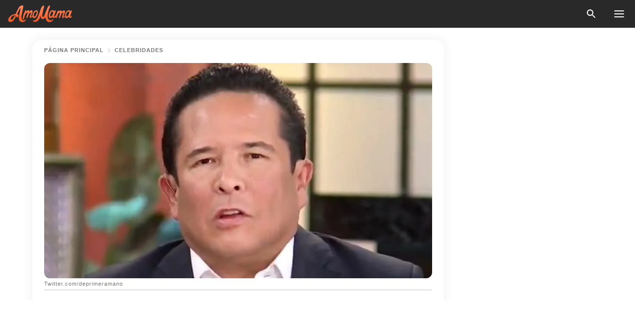

--- FILE ---
content_type: text/html; charset=utf-8
request_url: https://amomama.es/191643-gustavo-adolfo-indignado-estalla-contra.html
body_size: 33547
content:
<!DOCTYPE html><html lang="es"><script>window.customDelayConfig = { callbacks: [], appliedCallbacks: [] };</script><head><meta charSet="utf-8" data-next-head=""/><meta name="viewport" content="width=device-width" data-next-head=""/><script type="text/javascript" id="quantcast">
            (function () {
                var TCF_LOCATOR_NAME = '__tcfapiLocator';
                var queue = [];
                var win = window;
                var cmpFrame;

                function tcfAPIHandler() {
                    var gdprApplies;
                    var args = arguments;

                    if (!args.length) {
                    return queue;
                    } else if (args[0] === 'setGdprApplies') {
                    if (args.length > 3 && args[2] === 2 && typeof args[3] === 'boolean') {
                        gdprApplies = args[3];
                        if (typeof args[2] === 'function') {
                        args[2]('set', true);
                        }
                    }
                    } else if (args[0] === 'ping') {
                    var retr = {
                        gdprApplies: gdprApplies,
                        cmpLoaded: false,
                        cmpStatus: 'stub',
                    };

                    if (typeof args[2] === 'function') {
                        args[2](retr);
                    }
                    } else {
                    if (args[0] === 'init' && typeof args[3] === 'object') {
                        args[3] = Object.assign(args[3], { tag_version: 'V3' });
                    }
                    queue.push(args);
                    }
                }

                win.__tcfapi = tcfAPIHandler;

                function doAllStuff() {
                    var host = window.location.hostname;
                    var element = document.createElement('script');
                    var firstScript = document.getElementsByTagName('script')[0];
                    var url = 'https://cmp.inmobi.com'.concat(
                    '/choice/',
                    'kCvAgDS5JeEcY',
                    '/',
                    host,
                    '/choice.js?tag_version=V3',
                    );
                    var uspTries = 0;
                    var uspTriesLimit = 3;
                    element.async = true;
                    element.type = 'text/javascript';
                    element.src = url;

                    firstScript.parentNode.insertBefore(element, firstScript);

                    function makeStub() {
                    function addFrame() {
                        var doc = win.document;
                        var otherCMP = !!win.frames[TCF_LOCATOR_NAME];

                        if (!otherCMP) {
                        if (doc.body) {
                            var iframe = doc.createElement('iframe');

                            iframe.style.cssText = 'display:none';
                            iframe.name = TCF_LOCATOR_NAME;
                            doc.body.appendChild(iframe);
                        } else {
                            setTimeout(addFrame, 5);
                        }
                        }
                        return !otherCMP;
                    }

                    function postMessageEventHandler(event) {
                        var msgIsString = typeof event.data === 'string';
                        var json = {};

                        try {
                        if (msgIsString) {
                            json = JSON.parse(event.data);
                        } else {
                            json = event.data;
                        }
                        } catch (ignore) {}

                        var payload = json.__tcfapiCall;

                        if (payload) {
                        window.__tcfapi(
                            payload.command,
                            payload.version,
                            function (retValue, success) {
                            var returnMsg = {
                                __tcfapiReturn: {
                                returnValue: retValue,
                                success: success,
                                callId: payload.callId,
                                },
                            };
                            if (msgIsString) {
                                returnMsg = JSON.stringify(returnMsg);
                            }
                            if (event && event.source && event.source.postMessage) {
                                event.source.postMessage(returnMsg, '*');
                            }
                            },
                            payload.parameter,
                        );
                        }
                    }

                    while (win) {
                        try {
                        if (win.frames[TCF_LOCATOR_NAME]) {
                            cmpFrame = win;
                            break;
                        }
                        } catch (ignore) {}

                        if (win === window.top) {
                        break;
                        }
                        win = win.parent;
                    }
                    if (!cmpFrame) {
                        addFrame();
                        win.addEventListener('message', postMessageEventHandler, false);
                    }
                    }

                    makeStub();

                    function makeGppStub() {
                    const CMP_ID = 10;
                    const SUPPORTED_APIS = [
                        '2:tcfeuv2',
                        '6:uspv1',
                        '7:usnatv1',
                        '8:usca',
                        '9:usvav1',
                        '10:uscov1',
                        '11:usutv1',
                        '12:usctv1',
                    ];

                    window.__gpp_addFrame = function (n) {
                        if (!window.frames[n]) {
                        if (document.body) {
                            var i = document.createElement('iframe');
                            i.style.cssText = 'display:none';
                            i.name = n;
                            document.body.appendChild(i);
                        } else {
                            window.setTimeout(window.__gpp_addFrame, 10, n);
                        }
                        }
                    };
                    window.__gpp_stub = function () {
                        var b = arguments;
                        __gpp.queue = __gpp.queue || [];
                        __gpp.events = __gpp.events || [];

                        if (!b.length || (b.length == 1 && b[0] == 'queue')) {
                        return __gpp.queue;
                        }

                        if (b.length == 1 && b[0] == 'events') {
                        return __gpp.events;
                        }

                        var cmd = b[0];
                        var clb = b.length > 1 ? b[1] : null;
                        var par = b.length > 2 ? b[2] : null;
                        if (cmd === 'ping') {
                        clb(
                            {
                            gppVersion: '1.1', // must be “Version.Subversion”, current: “1.1”
                            cmpStatus: 'stub', // possible values: stub, loading, loaded, error
                            cmpDisplayStatus: 'hidden', // possible values: hidden, visible, disabled
                            signalStatus: 'not ready', // possible values: not ready, ready
                            supportedAPIs: SUPPORTED_APIS, // list of supported APIs
                            cmpId: CMP_ID, // IAB assigned CMP ID, may be 0 during stub/loading
                            sectionList: [],
                            applicableSections: [-1],
                            gppString: '',
                            parsedSections: {},
                            },
                            true,
                        );
                        } else if (cmd === 'addEventListener') {
                        if (!('lastId' in __gpp)) {
                            __gpp.lastId = 0;
                        }
                        __gpp.lastId++;
                        var lnr = __gpp.lastId;
                        __gpp.events.push({
                            id: lnr,
                            callback: clb,
                            parameter: par,
                        });
                        clb(
                            {
                            eventName: 'listenerRegistered',
                            listenerId: lnr, // Registered ID of the listener
                            data: true, // positive signal
                            pingData: {
                                gppVersion: '1.1', // must be “Version.Subversion”, current: “1.1”
                                cmpStatus: 'stub', // possible values: stub, loading, loaded, error
                                cmpDisplayStatus: 'hidden', // possible values: hidden, visible, disabled
                                signalStatus: 'not ready', // possible values: not ready, ready
                                supportedAPIs: SUPPORTED_APIS, // list of supported APIs
                                cmpId: CMP_ID, // list of supported APIs
                                sectionList: [],
                                applicableSections: [-1],
                                gppString: '',
                                parsedSections: {},
                            },
                            },
                            true,
                        );
                        } else if (cmd === 'removeEventListener') {
                        var success = false;
                        for (var i = 0; i < __gpp.events.length; i++) {
                            if (__gpp.events[i].id == par) {
                            __gpp.events.splice(i, 1);
                            success = true;
                            break;
                            }
                        }
                        clb(
                            {
                            eventName: 'listenerRemoved',
                            listenerId: par, // Registered ID of the listener
                            data: success, // status info
                            pingData: {
                                gppVersion: '1.1', // must be “Version.Subversion”, current: “1.1”
                                cmpStatus: 'stub', // possible values: stub, loading, loaded, error
                                cmpDisplayStatus: 'hidden', // possible values: hidden, visible, disabled
                                signalStatus: 'not ready', // possible values: not ready, ready
                                supportedAPIs: SUPPORTED_APIS, // list of supported APIs
                                cmpId: CMP_ID, // CMP ID
                                sectionList: [],
                                applicableSections: [-1],
                                gppString: '',
                                parsedSections: {},
                            },
                            },
                            true,
                        );
                        } else if (cmd === 'hasSection') {
                        clb(false, true);
                        } else if (cmd === 'getSection' || cmd === 'getField') {
                        clb(null, true);
                        }
                        //queue all other commands
                        else {
                        __gpp.queue.push([].slice.apply(b));
                        }
                    };
                    window.__gpp_msghandler = function (event) {
                        var msgIsString = typeof event.data === 'string';
                        try {
                        var json = msgIsString ? JSON.parse(event.data) : event.data;
                        } catch (e) {
                        var json = null;
                        }
                        if (typeof json === 'object' && json !== null && '__gppCall' in json) {
                        var i = json.__gppCall;
                        window.__gpp(
                            i.command,
                            function (retValue, success) {
                            var returnMsg = {
                                __gppReturn: {
                                returnValue: retValue,
                                success: success,
                                callId: i.callId,
                                },
                            };
                            event.source.postMessage(
                                msgIsString ? JSON.stringify(returnMsg) : returnMsg,
                                '*',
                            );
                            },
                            'parameter' in i ? i.parameter : null,
                            'version' in i ? i.version : '1.1',
                        );
                        }
                    };
                    if (!('__gpp' in window) || typeof window.__gpp !== 'function') {
                        window.__gpp = window.__gpp_stub;
                        window.addEventListener('message', window.__gpp_msghandler, false);
                        window.__gpp_addFrame('__gppLocator');
                    }
                    }

                    makeGppStub();

                    var uspStubFunction = function () {
                    var arg = arguments;
                    if (typeof window.__uspapi !== uspStubFunction) {
                        setTimeout(function () {
                        if (typeof window.__uspapi !== 'undefined') {
                            window.__uspapi.apply(window.__uspapi, arg);
                        }
                        }, 500);
                    }
                    };

                    var checkIfUspIsReady = function () {
                    uspTries++;
                    if (window.__uspapi === uspStubFunction && uspTries < uspTriesLimit) {
                        console.warn('USP is not accessible');
                    } else {
                        clearInterval(uspInterval);
                    }
                    };

                    if (typeof window.__uspapi === 'undefined') {
                    window.__uspapi = uspStubFunction;
                    var uspInterval = setInterval(checkIfUspIsReady, 6000);
                    }
                }

                window.customDelayConfig.callbacks.push({
                    cb: doAllStuff,
                    name: 'Quantcast',
                });
            })();
        </script><meta http-equiv="origin-trial" content="[base64]" data-next-head=""/><title data-next-head="">Gustavo Adolfo indignado estalla contra Rubén Galindo por la muerte de los actores de Televisa</title><meta name="description" content="El famoso productor mexicano habló frente a las cámaras del programa de Gustavo Adolfo Infante para aclarar la responsabilidad que tiene Televisa en el accidente de los dos actores, quienes murieron rodando una serie." data-next-head=""/><meta name="author" content="Alejandra Quintero" data-next-head=""/><link rel="canonical" href="https://amomama.es/191643-gustavo-adolfo-indignado-estalla-contra.html" data-next-head=""/><meta name="theme-color" content="#ffffff" data-next-head=""/><meta name="verify-admitad" content="2fe01187e1" data-next-head=""/><meta name="msapplication-TileColor" content="#da532c" data-next-head=""/><meta name="pocket-site-verification" content="ee7c33163bfd979da1f7ed8074b817" data-next-head=""/><meta property="fb:app_id" content="200824630385475" data-next-head=""/><meta name="robots" content="max-image-preview:large" data-next-head=""/><meta name="article:published_time" content="2020-01-28T18:40:00+00:00" data-next-head=""/><meta name="article:modified_time" content="2025-01-28T07:39:04+00:00" data-next-head=""/><meta property="fb:admins" content="100010581019207" data-next-head=""/><meta property="fb:admins" content="100001288770557" data-next-head=""/><meta property="fb:admins" content="100006008527151" data-next-head=""/><meta property="fb:admins" content="100002603703184" data-next-head=""/><meta property="fb:pages" content="186057815251258" data-next-head=""/><meta name="msvalidate.01" content="14D4D494C888618F41C85045527BD7F8" data-next-head=""/><meta name="msvalidate.01" content="24E7A951FDDA87DAD3B001984EFC0B73" data-next-head=""/><meta name="msvalidate.01" content="80E5B8EF76570F2A2C4C937A33BE9DD6" data-next-head=""/><link type="application/rss+xml" href="https://amomama.es/rss.xml" rel="alternate" data-next-head=""/><link type="application/rss+xml" href="https://amomama.es/celebridades/rss.xml" rel="alternate" data-next-head=""/><meta name="twitter:title" content="Gustavo Adolfo indignado estalla contra Rubén Galindo por la muerte de los actores de Televisa" data-next-head=""/><meta name="twitter:description" content="El famoso productor mexicano habló frente a las cámaras del programa de Gustavo Adolfo Infante para aclarar la responsabilidad que tiene Televisa en el accidente de los dos actores, quienes murieron rodando una serie." data-next-head=""/><meta name="twitter:card" content="summary_large_image" data-next-head=""/><meta name="twitter:site" content="@amomama" data-next-head=""/><meta property="og:type" content="website" data-next-head=""/><meta property="og:locale" content="es_ES" data-next-head=""/><meta property="og:site_name" content="amomama.es" data-next-head=""/><meta property="og:title" content="Gustavo Adolfo indignado estalla contra Rubén Galindo por la muerte de los actores de Televisa" data-next-head=""/><meta property="og:description" content="El famoso productor mexicano habló frente a las cámaras del programa de Gustavo Adolfo Infante para aclarar la responsabilidad que tiene Televisa en el accidente de los dos actores, quienes murieron rodando una serie." data-next-head=""/><meta property="og:url" content="https://amomama.es/191643-gustavo-adolfo-indignado-estalla-contra.html" data-next-head=""/><meta property="og:image" content="https://imgproxy.amomama.es/J_Cln7fGUDJ_m_i6JaKTbs6upxgbWdSnJ1kYlA6Q1DA/rs:fill:1200:0:1/g:no/aHR0cHM6Ly9jZG4uYW1vbWFtYS5jb20vOWZjYTc0ODdiMzJjYTU2NGEwYzk1MzI3ZWMxOGE3MmIxODM0NjUxNTgwMTU2NjY1LmpwZz93aWR0aD02NTAmaGVpZ2h0PTM0MA.jpg" data-next-head=""/><meta property="og:image:width" content="1200" data-next-head=""/><meta property="og:image:height" content="630" data-next-head=""/><script type="application/ld+json" data-next-head="">{"@context":"https://schema.org","@type":"NewsArticle","headline":"Gustavo Adolfo indignado estalla contra Rubén Galindo por la muerte de los actores de Televisa","inLanguage":"es","articleBody":"El famoso productor mexicano habló frente a las cámaras del programa de Gustavo Adolfo Infante para aclarar la responsabilidad que tiene Televisa en el accidente de los dos actores, quienes murieron rodando una serie. El periodista se sintió indignado y así lo expresó, pues no está de acuerdo con la posición que tomó Rubén Galindo respecto a la muerte de los intérpretes. Según el productor, él no se encontraba en el lugar de los hechos sino en una cabina de radio haciendo un audio de post producción, cuando lo llamaron para avisarle del siniestro. https://www.instagram.com/p/B5n724tnTUf/Galindo afirmó que llegó al hospital y han estado brindando apoyo a las familia. Pero lo que molestó a Infante fue la respuesta de Rubén respecto a la responsabilidad de Televisa y la producción de la serie en este accidente. “No sé, eso no nos corresponde a nosotros, aquí vamos a estar nosotros para hacer frente a cualquier aclaración y a cualquier tema que haya que afrontar”, dijo el productor. https://www.instagram.com/p/Bx5ioWxHlvd/En ese momento, Gustavo Adolfo Infante pidió que repitieran la grabación porque no había entendido el mensaje del productor. Después, el periodista desenfundó su molestia por las declaraciones de Galindo, pues considera que fue insensible de su parte. “Yo creo que es de seres humanos, yo creo que es de un asunto laboral, empresarial, pero sobre todo moral el decir ‘los señores murieron trabajando por un descuido de mi equipo de producción’. Eso es lo que debió haber dicho”, expresó Infante. https://twitter.com/El_Universal_Mx/status/1219049398899859456Además, afirmó que los actores no murieron en otro tipo de actividad sino en trabajando en la producción y por eso piensa que lo mínimo que debió hacer Galindo era cancelar la serie. El periodista remató diciendo que tenía la cara ardiedo del coraje, pues pensaba que la actitud de Rubén Galindo significa que no le importa la muerte de dos personas que él contrató.  https://twitter.com/TVyNovelasMex/status/1221267090025242625Los actores Jorge Navarro Sánchez, de 46 años, y Luis Gerardo Rivera Castañeda, de 30 años, muerieron al caer de una altura de 6 metros mientras grababan una escena de la serie ‘Sin miedo a la verdad'. En una nota relacionada, recordamos al querido actor mexicano Chuy Bravo, quien falleció  de un paro cardíaco, a finales de 2019. Mira aquí los detalles.  ","description":"El famoso productor mexicano habló frente a las cámaras del programa de Gustavo Adolfo Infante para aclarar la responsabilidad que tiene Televisa en el accidente de los dos actores, quienes murieron rodando una serie.","datePublished":"2020-01-28T18:40:00+00:00","dateModified":"2025-01-28T07:39:04+00:00","mainEntityOfPage":{"@type":"WebPage","@id":"https://amomama.es/191643-gustavo-adolfo-indignado-estalla-contra.html"},"publisher":{"@type":"Organization","name":"amomama.es","url":"https://amomama.es/","logo":{"@type":"ImageObject","url":"https://cdn.amomama.es/amomama.svg"}},"author":{"@type":"Person","name":"Alejandra Quintero","url":"https://amomama.es/editor/catalina-florez"},"image":{"@type":"ImageObject","url":"https://cdn.amomama.es/60a2db7dff2bc791b776c7b68d4f4f7b1600981580156664.jpg"},"articleSection":"Celebridades"}</script><script type="application/ld+json" data-next-head="">{"@context":"https://schema.org","@type":"BreadcrumbList","itemListElement":[{"@type":"ListItem","position":1,"item":{"@id":"https://amomama.es/celebridades","name":"✔ CELEBRIDADES"}},{"@type":"ListItem","position":2,"item":{"@id":"https://amomama.es/191643-gustavo-adolfo-indignado-estalla-contra.html","name":"➨ Read now"}}]}</script><link rel="preload" as="image" href="https://cdn.amomama.es/60a2db7dff2bc791b776c7b68d4f4f7b1600981580156664.jpg" imageSrcSet="https://imgproxy.amomama.es/fR1D5nE_4Uig0vRKbA9OtY2_V8ZVWxrL9Eb-5I3Yhl8/rs:fill:375:0:1/g:no/aHR0cHM6Ly9jZG4uYW1vbWFtYS5jb20vNjBhMmRiN2RmZjJiYzc5MWI3NzZjN2I2OGQ0ZjRmN2IxNjAwOTgxNTgwMTU2NjY0LmpwZz93aWR0aD02NTAmaGVpZ2h0PTM0MA.jpg 375w, https://imgproxy.amomama.es/WGi6Yys6QIfXMuCZGcNVmu8GVq0QNf_0bvYXjQwgzdY/rs:fill:576:0:1/g:no/aHR0cHM6Ly9jZG4uYW1vbWFtYS5jb20vNjBhMmRiN2RmZjJiYzc5MWI3NzZjN2I2OGQ0ZjRmN2IxNjAwOTgxNTgwMTU2NjY0LmpwZz93aWR0aD02NTAmaGVpZ2h0PTM0MA.jpg 576w, https://imgproxy.amomama.es/cCnqXNYNpnE7bSQGZIIbTx1A7oVcCZw_o4LM3-Ac-Bw/rs:fill:768:0:1/g:no/aHR0cHM6Ly9jZG4uYW1vbWFtYS5jb20vNjBhMmRiN2RmZjJiYzc5MWI3NzZjN2I2OGQ0ZjRmN2IxNjAwOTgxNTgwMTU2NjY0LmpwZz93aWR0aD02NTAmaGVpZ2h0PTM0MA.jpg 768w, https://imgproxy.amomama.es/XeyN37Kg7-nwZNJ4rE20A6qv9mcYvvsGP3Jla2Bz6OA/rs:fill:992:0:1/g:no/aHR0cHM6Ly9jZG4uYW1vbWFtYS5jb20vNjBhMmRiN2RmZjJiYzc5MWI3NzZjN2I2OGQ0ZjRmN2IxNjAwOTgxNTgwMTU2NjY0LmpwZz93aWR0aD02NTAmaGVpZ2h0PTM0MA.jpg 992w, https://imgproxy.amomama.es/PmCDqVVHWdPP7t01QNxEdua59uat-rKYEGfQlJBIh3c/rs:fill:1200:0:1/g:no/aHR0cHM6Ly9jZG4uYW1vbWFtYS5jb20vNjBhMmRiN2RmZjJiYzc5MWI3NzZjN2I2OGQ0ZjRmN2IxNjAwOTgxNTgwMTU2NjY0LmpwZz93aWR0aD02NTAmaGVpZ2h0PTM0MA.jpg 1200w" imageSizes="(max-width: 835px) 100vw, (max-width: 1279px) 620px, 620px" data-next-head=""/><link rel="preload" as="image" href="https://imgproxy.amomama.es/6ELTrPBv2lpa2pQKEgtvadHVyaETgFSwqnaqmV1b4Q8/rs:fill:120:0:1/g:no/aHR0cHM6Ly9jZG4uYW1vbWFtYS5jb20vZjJiZGMxOTZiNzExMGJhYWE0ZTAxMmRjOTRhYTEwNjAxMjcwOTYxNTY1NjA5MjM1LnBuZw.jpg" imageSrcSet="" imageSizes="(max-width: 835px) 100vw, (max-width: 1279px) 100vw, 100vw" data-next-head=""/><link href="https://cdn.amomama.es" rel="preconnect"/><link href="https://imgproxy.amomama.es" rel="preconnect"/><script></script><script>
    var originalSetTimeoutMeth = window.setTimeout;

    function patchedSetTimeout(callback, delay) {
      for (var _len = arguments.length, args = new Array(_len > 2 ? _len - 2 : 0), _key = 2; _key < _len; _key++) {
        args[_key - 2] = arguments[_key];
      }

      var timeoutId = originalSetTimeoutMeth.apply(void 0, [patchedCallback, delay].concat(args));

      function patchedCallback() {
        clearTimeout(timeoutId);
        callback.apply(void 0, arguments);
      }

      return timeoutId;
    }

    window.setTimeout = patchedSetTimeout;
  </script><link rel="shortcut icon" href="/favicon.ico" type="image/x-icon"/><link rel="icon" type="image/png" sizes="32x32" href="https://cdn.amomama.es/favicon-32x32.png"/><link rel="icon" type="image/png" sizes="16x16" href="https://cdn.amomama.es/favicon-16x16.png"/><link rel="apple-touch-icon" href="https://cdn.amomama.es/apple-touch-icon.png"/><link rel="apple-touch-icon" sizes="152x152" href="https://cdn.amomama.es/apple-touch-icon-152x152.png"/><link rel="apple-touch-icon" sizes="180x180" href="https://cdn.amomama.es/apple-touch-icon-180x180.png"/><link rel="apple-touch-icon" sizes="512x512" href="https://cdn.amomama.es/apple-touch-icon-512x512.png"/><link rel="preload" href="https://amomama.es/production/_next/static/css/333bc730b50c750d.css" as="style"/><link rel="stylesheet" href="https://amomama.es/production/_next/static/css/333bc730b50c750d.css" data-n-g=""/><link rel="preload" href="https://amomama.es/production/_next/static/css/8f40d0ca34fb0048.css" as="style"/><link rel="stylesheet" href="https://amomama.es/production/_next/static/css/8f40d0ca34fb0048.css"/><link rel="preload" href="https://amomama.es/production/_next/static/css/72dcc712bd727d59.css" as="style"/><link rel="stylesheet" href="https://amomama.es/production/_next/static/css/72dcc712bd727d59.css"/><link rel="preload" href="https://amomama.es/production/_next/static/css/8717ab4111c7a2c0.css" as="style"/><link rel="stylesheet" href="https://amomama.es/production/_next/static/css/8717ab4111c7a2c0.css"/><noscript data-n-css=""></noscript><script defer="" nomodule="" src="https://amomama.es/production/_next/static/chunks/polyfills-42372ed130431b0a.js"></script><script defer="" src="https://amomama.es/production/_next/static/chunks/8929-8ec2ac4c6c9f4242.js"></script><script defer="" src="https://amomama.es/production/_next/static/chunks/515-79d78f99802d829c.js"></script><script defer="" src="https://amomama.es/production/_next/static/chunks/1934-bc6dcc1819a8815a.js"></script><script src="https://amomama.es/production/_next/static/chunks/webpack-e9567929c912c095.js" defer=""></script><script src="https://amomama.es/production/_next/static/chunks/framework-5a88923766dd3983.js" defer=""></script><script src="https://amomama.es/production/_next/static/chunks/main-ad024cc018a55b28.js" defer=""></script><script src="https://amomama.es/production/_next/static/chunks/pages/_app-b3c96de3907c4331.js" defer=""></script><script src="https://amomama.es/production/_next/static/chunks/pages/%5Bslug%5D-6cbc0ce4f6645420.js" defer=""></script><script src="https://amomama.es/production/_next/static/S0GRCnnzvm8_cpK_uC1Fm/_buildManifest.js" defer=""></script><script src="https://amomama.es/production/_next/static/S0GRCnnzvm8_cpK_uC1Fm/_ssgManifest.js" defer=""></script></head><body><img role="presentation" alt="" width="2000" height="2000" style="pointer-events:none;position:absolute;top:0;left:0;width:99vw;height:99vh;max-width:99vw;max-height:99vh" src="[data-uri]"/><div id="__next"><div class="transition-preload Layout_layout-container__T4wiX"><div class="Layout_layout-content-container__ARaoN"><div class="Layout_layout-content__ZUOlJ"><header class="Header_header-container__YuzAK" style="top:0"><a class="Link_link__PUK08 Link_link__kvrlb Header_header-link__zPMo2" aria-label="logo" data-testid="logo" href="/"><img src="https://cdn.amomama.es/amomama-full.svg" alt="logo" width="90" height="23" class="Logo_logo-block__aJkzQ"/></a><div class="SearchPopup_wrapper__0IVWc"><button class="SearchPopup_search-button__ZRGMP SearchPopup_search-button__BWJ2L"><img class="SearchPopup_search-button-icon__m9srN" src="https://cdn.amomama.es/amomama/search.svg" alt="search icon"/></button><div class="SearchPopup_search-popup__8Tlmc SearchPopup_search-popup___hCG4"><div class="SearchPopup_search-popup-close__hi1If SearchPopup_search-popup-close__OeU5m" id="search-close-btn"></div><form class="SearchForm_search-popup-content__1rhgX"><input type="text" id="search-popup-input" class="SearchForm_search-popup-input__m5MQk SearchPopup_search-popup-input__61_Wc" value=""/><button class="SearchForm_search-popup-submit__eCfDU SearchPopup_search-popup-submit__fVW3Y" type="submit"><img src="https://cdn.amomama.es/amomama/search.svg" alt="search icon"/></button></form></div></div><button class="OpenMenuButton_open-menu-button__6iR6n" data-testid="menu-button" type="button" aria-label="menu button"><span class="OpenMenuButton_open-menu-button-burger__QsYSo"></span></button></header><div class="CategoryMenu_category-menu-overlay__2_W_k" role="none" data-testvisibility="content-visibility"></div><div class="CategoryMenu_category-menu-list-container__ESNMG" style="top:40px;height:calc(100% - 40px)"><div class="CategoryMenu_category-menu-head__rp09A"><button class="OpenMenuButton_open-menu-button__6iR6n" type="button" aria-label="menu button"><span class="OpenMenuButton_open-menu-button-burger__QsYSo"></span></button></div><ul class="CategoryList_category-list-ul__g0Lng" data-testid="category-list"><li class="CategoryListItem_category-list-item-container__uWwpX CategoryList_category-list-item__owj3d"><a class="Link_link__PUK08 Link_link__kvrlb CategoryListItem_category-list-item-menu-link__Pcv2G" data-active="false" data-menu-link="true" href="/celebridades">Celebridades</a></li><li class="CategoryListItem_category-list-item-container__uWwpX CategoryList_category-list-item__owj3d"><a class="Link_link__PUK08 Link_link__kvrlb CategoryListItem_category-list-item-menu-link__Pcv2G" data-active="false" data-menu-link="true" href="/historias-virales">Viral</a></li><li class="CategoryListItem_category-list-item-container__uWwpX CategoryList_category-list-item__owj3d"><a class="Link_link__PUK08 Link_link__kvrlb CategoryListItem_category-list-item-menu-link__Pcv2G" data-active="false" data-menu-link="true" href="/latest">Último</a></li><li class="CategoryListItem_category-list-item-container__uWwpX CategoryList_category-list-item__owj3d"><a class="Link_link__PUK08 Link_link__kvrlb CategoryListItem_category-list-item-menu-link__Pcv2G" data-active="false" data-menu-link="true" href="/terms-of-use">Términos y condiciones de uso</a></li><li class="CategoryListItem_category-list-item-container__uWwpX CategoryList_category-list-item__owj3d"><a class="Link_link__PUK08 Link_link__kvrlb CategoryListItem_category-list-item-menu-link__Pcv2G" data-active="false" data-menu-link="true" href="/privacy">Política de privacidad</a></li><li class="CategoryListItem_category-list-item-container__uWwpX CategoryList_category-list-item__owj3d"><a class="Link_link__PUK08 Link_link__kvrlb CategoryListItem_category-list-item-menu-link__Pcv2G" data-active="false" data-menu-link="true" href="/privacy#10">Aviso al Recoger</a></li><li class="CategoryListItem_category-list-item-container__uWwpX CategoryList_category-list-item__owj3d"><a class="Link_link__PUK08 Link_link__kvrlb CategoryListItem_category-list-item-menu-link__Pcv2G" data-active="false" data-menu-link="true" href="/adv-with-us">Publicidad con nosotros</a></li><li class="CategoryListItem_category-list-item-container__uWwpX CategoryList_category-list-item__owj3d"><a class="Link_link__PUK08 Link_link__kvrlb CategoryListItem_category-list-item-menu-link__Pcv2G" data-active="false" data-menu-link="true" href="/about-us">Sobre nosotros</a></li><li class="CategoryListItem_category-list-item-container__uWwpX CategoryList_category-list-item__owj3d"><a class="Link_link__PUK08 Link_link__kvrlb CategoryListItem_category-list-item-menu-link__Pcv2G" data-active="false" data-menu-link="true" href="/contact-us">Contáctenos</a></li></ul><div class="CcpaContainer_ccpa-container__XEz7R"><button class="CcpaContainer_ccpa-button__F2Ua_">No vender mi información personal</button></div></div><div class="Template_wrapper__fpWJu"><div class="Template_inner-wrapper__w3lMg"><main class="PostContent_container__rqgJO" data-testid="post-content"><div class="PostContent_top-line__wfQRK"><section class="Breadcrumbs_breadcrumbs-container__2nnae PostContent_post-breadcrumbs__Of0GF" data-testid="breadcrumbs"><a class="Breadcrumbs_breadcrumbs-link-item__p7dob" aria-label="Home" href="/">página principal</a><span class="Breadcrumbs_breadcrumbs-angle__AU7Bv"></span><a class="Breadcrumbs_breadcrumbs-link-item__p7dob" href="/celebridades">Celebridades</a></section></div><div class="PostContent_full-article___FEwo"><div class="PostImage_post-image-container__PlDZN PostContent_thumb-image__iH052"><div class="Image_ref__XcBnw" data-testid="thumb-image"><picture><source srcSet="https://imgproxy.amomama.es/fR1D5nE_4Uig0vRKbA9OtY2_V8ZVWxrL9Eb-5I3Yhl8/rs:fill:375:0:1/g:no/aHR0cHM6Ly9jZG4uYW1vbWFtYS5jb20vNjBhMmRiN2RmZjJiYzc5MWI3NzZjN2I2OGQ0ZjRmN2IxNjAwOTgxNTgwMTU2NjY0LmpwZz93aWR0aD02NTAmaGVpZ2h0PTM0MA.jpg 375w,https://imgproxy.amomama.es/WGi6Yys6QIfXMuCZGcNVmu8GVq0QNf_0bvYXjQwgzdY/rs:fill:576:0:1/g:no/aHR0cHM6Ly9jZG4uYW1vbWFtYS5jb20vNjBhMmRiN2RmZjJiYzc5MWI3NzZjN2I2OGQ0ZjRmN2IxNjAwOTgxNTgwMTU2NjY0LmpwZz93aWR0aD02NTAmaGVpZ2h0PTM0MA.jpg 576w,https://imgproxy.amomama.es/cCnqXNYNpnE7bSQGZIIbTx1A7oVcCZw_o4LM3-Ac-Bw/rs:fill:768:0:1/g:no/aHR0cHM6Ly9jZG4uYW1vbWFtYS5jb20vNjBhMmRiN2RmZjJiYzc5MWI3NzZjN2I2OGQ0ZjRmN2IxNjAwOTgxNTgwMTU2NjY0LmpwZz93aWR0aD02NTAmaGVpZ2h0PTM0MA.jpg 768w,https://imgproxy.amomama.es/XeyN37Kg7-nwZNJ4rE20A6qv9mcYvvsGP3Jla2Bz6OA/rs:fill:992:0:1/g:no/aHR0cHM6Ly9jZG4uYW1vbWFtYS5jb20vNjBhMmRiN2RmZjJiYzc5MWI3NzZjN2I2OGQ0ZjRmN2IxNjAwOTgxNTgwMTU2NjY0LmpwZz93aWR0aD02NTAmaGVpZ2h0PTM0MA.jpg 992w,https://imgproxy.amomama.es/PmCDqVVHWdPP7t01QNxEdua59uat-rKYEGfQlJBIh3c/rs:fill:1200:0:1/g:no/aHR0cHM6Ly9jZG4uYW1vbWFtYS5jb20vNjBhMmRiN2RmZjJiYzc5MWI3NzZjN2I2OGQ0ZjRmN2IxNjAwOTgxNTgwMTU2NjY0LmpwZz93aWR0aD02NTAmaGVpZ2h0PTM0MA.jpg 1200w" type="image/jpeg" sizes="(max-width: 835px) 100vw, (max-width: 1279px) 100vw, 100vw"/><img src="https://cdn.amomama.es/60a2db7dff2bc791b776c7b68d4f4f7b1600981580156664.jpg" alt="Twitter.com/deprimeramano" class="Image_image__11E9V PostImage_post-image__XnmZf"/></picture></div></div><div class="PostContent_thumb-title__SoMYI" data-testid="image-source">Twitter.com/deprimeramano</div><h1 class="PostContent_title__tVSHO">Gustavo Adolfo indignado estalla contra Rubén Galindo por la muerte de los actores de Televisa</h1><div class="InfoLine_wrapper__C_h_D"><div class="InfoLine_inner-wrap__nT3Iy"><a class="SmallAuthorImage_image-link__oGyW5" href="/editor/catalina-florez"><img src="https://imgproxy.amomama.es/6ELTrPBv2lpa2pQKEgtvadHVyaETgFSwqnaqmV1b4Q8/rs:fill:120:0:1/g:no/aHR0cHM6Ly9jZG4uYW1vbWFtYS5jb20vZjJiZGMxOTZiNzExMGJhYWE0ZTAxMmRjOTRhYTEwNjAxMjcwOTYxNTY1NjA5MjM1LnBuZw.jpg" alt="Alejandra Quintero" width="60" height="60" class="SmallAuthorImage_image__sCupn"/><noscript><img src="https://imgproxy.amomama.es/6ELTrPBv2lpa2pQKEgtvadHVyaETgFSwqnaqmV1b4Q8/rs:fill:120:0:1/g:no/aHR0cHM6Ly9jZG4uYW1vbWFtYS5jb20vZjJiZGMxOTZiNzExMGJhYWE0ZTAxMmRjOTRhYTEwNjAxMjcwOTYxNTY1NjA5MjM1LnBuZw.jpg" alt="Alejandra Quintero" width="60" height="60" class="SmallAuthorImage_image__sCupn"/></noscript></a><div><div class="InfoLine_name__D_Za0"><span class="InfoLine_by__KZlaC">Por</span><a class="Link_link__PUK08 Link_link__kvrlb InfoLine_link__i_kyn" href="/editor/catalina-florez"><span class="InfoLine_author__wCZ32">
            

            <!-- Author Start -->
            Alejandra Quintero
            <!-- Author End -->

            
          </span></a></div><div class="InfoLine_date__QFzMS" data-testid="post-date"><span>28 ene 2020</span><div class="InfoLine_point__96cHO"></div><span>19:40</span></div></div></div><div class="ShareButtons_share-buttons-wrapper__IuyIK" data-testid="share-button-on-post-top"><button class="ShareButton_share-button-wrapper__c0yA1"><a class="ShareButton_share-button-button__9W5Os ShareButton_share-button-button-black__e1eHt" href="" target="_blank" rel="nofollow noreferrer" data-testid="share-social-item"><img src="https://cdn.amomama.es/icons/Link_new.svg" alt="Link" class="ShareButton_share-button-image__kijmd" width="40" height="40"/></a></button><button class="ShareButton_share-button-wrapper__c0yA1"><a class="ShareButton_share-button-button__9W5Os ShareButton_share-button-button-orange__mRduJ" href="mailto:?subject=%5BShared%20post%5Dfrom:amomama.es%20Gustavo Adolfo indignado estalla contra Rubén Galindo por la muerte de los actores de Televisa&amp;body=Gustavo Adolfo indignado estalla contra Rubén Galindo por la muerte de los actores de Televisa.
 Read more: https://amomama.es/191643-gustavo-adolfo-indignado-estalla-contra.html?utm_source=email%26utm_medium=share%26utm_campaign=social-share-article" target="_self" rel="nofollow noreferrer" data-testid="share-social-item"><img src="https://cdn.amomama.es/icons/Email_new.svg" alt="Email" class="ShareButton_share-button-image__kijmd" width="40" height="40"/></a></button><button class="FlipboardButton_flipboard-wrapper__0rZyw"><a data-flip-widget="shareflip" href="https://flipboard.com" target="_blank" rel="nofollow noreferrer" data-testid="share-social-item"><img alt="flipboard-icon" src="https://cdn.amomama.es/icons/flipboardicon.svg" width="40" height="40"/></a></button><button class="ShareButton_share-button-wrapper__c0yA1"><a class="ShareButton_share-button-button__9W5Os ShareButton_share-button-button-black__e1eHt ShareButton_share-button-button-x__cv8DR" href="https://www.x.com/share?title=Gustavo Adolfo indignado estalla contra Rubén Galindo por la muerte de los actores de Televisa&amp;via=amomama_usa&amp;url=https://amomama.es/191643-gustavo-adolfo-indignado-estalla-contra.html?utm_source=twitter%26utm_medium=social%26utm_campaign=social-share-article" target="_blank" rel="nofollow noreferrer" data-testid="share-social-item"><img src="https://cdn.amomama.es/icons/X_new.svg" alt="X" class="ShareButton_share-button-image__kijmd" width="40" height="40"/></a></button><button class="ShareButton_share-button-wrapper__c0yA1"><a class="ShareButton_share-button-button__9W5Os ShareButton_share-button-button-facebook__UilUL" href="https://www.facebook.com/sharer/sharer.php?u=https://amomama.es/191643-gustavo-adolfo-indignado-estalla-contra.html?utm_source=facebook.com&amp;utm_medium=social&amp;utm_campaign=social-share-article" target="_blank" rel="nofollow noreferrer" data-testid="share-social-item"><img src="https://cdn.amomama.es/icons/Facebook_new.svg" alt="Facebook" class="ShareButton_share-button-image__kijmd" width="40" height="40"/>Compartir</a></button></div></div><div>
            

            <!-- Article Start -->
            
            

            
          </div><div data-io-article-url="https://amomama.es/191643-gustavo-adolfo-indignado-estalla-contra.html?m=dob"><div style="display:contents"><p class="postComponents_paragraph__0OLfg postComponents_paragraph-first__8Bigr">El famoso productor mexicano habló frente a las cámaras del programa de Gustavo Adolfo Infante para aclarar la responsabilidad que tiene Televisa en el accidente de los dos actores, quienes murieron rodando una serie.</p></div><div style="display:contents"><div class="adv"><div class="Ad-Container AdvInTextBuilder_slot-wrapper___Oz3G"><div class="AdvTitle_wrap__wIGWH"><span class="AdvTitle_line__R19X6 AdvTitle_line-left__Vakbg"></span><span class="AdvTitle_text__hRK31">Publicidad</span><span class="AdvTitle_line__R19X6 AdvTitle_line-right__m6cZF"></span></div><div class="Ad-Container AdvSlots_adv-square-wrap__va0pf AdvSlots_adv-square-wrap__BxSU_"><div class="AdvSlots_adv-square__246sC" data-slot-type="1" data-position="in_article_1" data-code="/21668216007/d_amomama_es_intext_01" style="min-height:250px;width:728px"><div class="AdvSlots_slot__YAMh2" id="in_article_1" style="min-height:250px;width:728"></div></div></div></div></div></div><div style="display:contents"><p class="postComponents_paragraph__0OLfg" style="text-align:justify">El periodista se sintió <a class="Link_link__PUK08 Link_link__kvrlb" href="https://twitter.com/deprimeramano/status/1219758267280306178" target="_blank" rel="noopener noreferrer" aria-label="https://twitter.com/deprimeramano/status/1219758267280306178">indignado</a> y así lo expresó, pues no está de acuerdo con la posición que tomó Rubén Galindo respecto a la muerte de los intérpretes.</p></div><div style="display:contents"><p class="postComponents_paragraph__0OLfg" style="text-align:justify">Según el productor, él no se encontraba en el lugar de los hechos sino en una cabina de radio haciendo un audio de post producción, cuando lo llamaron para avisarle del siniestro.</p></div><div style="display:contents"><div class="Embed_wrapper__UQbow" style="width:450px;height:770px"></div></div><div style="display:contents"><div class="adv"><div class="Ad-Container AdvInTextBuilder_slot-wrapper___Oz3G AdvInTextBuilder_slot-wrapper-second-floor__HFrmf"><div class="AdvTitle_wrap__wIGWH"><span class="AdvTitle_line__R19X6 AdvTitle_line-left__Vakbg"></span><span class="AdvTitle_text__hRK31">Publicidad</span><span class="AdvTitle_line__R19X6 AdvTitle_line-right__m6cZF"></span></div><div class="Ad-Container AdvSlots_adv-square-wrap__va0pf AdvSlots_adv-square-wrap__BxSU_"><div class="AdvSlots_adv-square__246sC" data-slot-type="1" data-position="in_article_2" data-code="/21668216007/d_amomama_es_intext_02" style="min-height:250px;width:728px"><div class="AdvSlots_slot__YAMh2" id="in_article_2" style="min-height:250px;width:728"></div></div></div><div class="Ad-Container Primis_wrap__HE_9k Primis_wrap__6YWKq"><div data-position="in_article_2_2" data-code="/21668216007/amomama_es_primis" data-slot-type="8" class="Primis_square__r4HeJ" style="min-height:1px;min-width:1px"><div id="in_article_2_2"></div></div></div></div></div></div><div style="display:contents"><p class="postComponents_paragraph__0OLfg" style="text-align:justify">Galindo afirmó que llegó al hospital y han estado brindando apoyo a las familia. Pero lo que <a class="Link_link__PUK08 Link_link__kvrlb" href="https://www.radioformula.com.mx/entretenimiento/20200121/gustavo-adolfo-infante-estalla-contra-ruben-galindo-por-muerte-de-actores-en-televisa-video/" target="_blank" rel="noopener noreferrer" aria-label="https://www.radioformula.com.mx/entretenimiento/20200121/gustavo-adolfo-infante-estalla-contra-ruben-galindo-por-muerte-de-actores-en-televisa-video/">molestó</a> a Infante fue la respuesta de Rubén respecto a la responsabilidad de Televisa y la producción de la serie en este accidente.</p></div><div style="display:contents"><blockquote class="postComponents_blockquote__q4kp0" style="text-align:initial"><p class="postComponents_paragraph__0OLfg" style="text-align:justify">“No sé, eso no nos corresponde a nosotros, aquí vamos a estar nosotros para hacer frente a cualquier aclaración y a cualquier tema que haya que afrontar”, <a class="Link_link__PUK08 Link_link__kvrlb" href="https://twitter.com/deprimeramano/status/1219758267280306178" target="_blank" rel="noopener noreferrer" aria-label="https://twitter.com/deprimeramano/status/1219758267280306178">dijo</a> el productor.</p></blockquote></div><div style="display:contents"><div class="Embed_wrapper__UQbow" style="width:450px;height:770px"></div></div><div style="display:contents"><div class="adv"><div class="Ad-Container AdvInTextBuilder_slot-wrapper___Oz3G"><div class="AdvTitle_wrap__wIGWH"><span class="AdvTitle_line__R19X6 AdvTitle_line-left__Vakbg"></span><span class="AdvTitle_text__hRK31">Publicidad</span><span class="AdvTitle_line__R19X6 AdvTitle_line-right__m6cZF"></span></div><div class="Ad-Container AdvSlots_adv-square-wrap__va0pf AdvSlots_adv-square-wrap__BxSU_"><div class="AdvSlots_adv-square__246sC" data-slot-type="1" data-position="in_article_3" data-code="/21668216007/d_amomama_es_intext_03" style="min-height:250px;width:728px"><div class="AdvSlots_slot__YAMh2" id="in_article_3" style="min-height:250px;width:728"></div></div></div></div></div></div><div style="display:contents"><p class="postComponents_paragraph__0OLfg" style="text-align:justify">En ese momento, Gustavo Adolfo Infante pidió que repitieran la grabación porque no había entendido el mensaje del productor. Después, el periodista desenfundó su molestia por las declaraciones de Galindo, pues considera que fue insensible de su parte.</p></div><div style="display:contents"><blockquote class="postComponents_blockquote__q4kp0" style="text-align:initial"><p class="postComponents_paragraph__0OLfg" style="text-align:justify">“Yo creo que es de seres humanos, yo creo que es de un asunto laboral, empresarial, pero sobre todo moral el decir ‘los señores murieron trabajando por un descuido de mi equipo de producción’. Eso es lo que debió haber dicho”, <a class="Link_link__PUK08 Link_link__kvrlb" href="https://twitter.com/deprimeramano/status/1219758267280306178" target="_blank" rel="noopener noreferrer" aria-label="https://twitter.com/deprimeramano/status/1219758267280306178">expresó</a> Infante.</p></blockquote></div><div style="display:contents"><div class="Embed_wrapper__UQbow" style="width:450px;height:250px"></div></div><div style="display:contents"><div class="adv"><div class="Ad-Container AdvInTextBuilder_slot-wrapper___Oz3G"><div class="AdvTitle_wrap__wIGWH"><span class="AdvTitle_line__R19X6 AdvTitle_line-left__Vakbg"></span><span class="AdvTitle_text__hRK31">Publicidad</span><span class="AdvTitle_line__R19X6 AdvTitle_line-right__m6cZF"></span></div><div class="Ad-Container AdvSlots_adv-square-wrap__va0pf AdvSlots_adv-square-wrap__BxSU_"><div class="AdvSlots_adv-square__246sC" data-slot-type="1" data-position="in_article_4" data-code="/21668216007/d_amomama_es_intext_04" style="min-height:250px;width:728px"><div class="AdvSlots_slot__YAMh2" id="in_article_4" style="min-height:250px;width:728"></div></div></div></div></div></div><div style="display:contents"><p class="postComponents_paragraph__0OLfg" style="text-align:justify">Además, <a class="Link_link__PUK08 Link_link__kvrlb" href="https://www.puentelibre.mx/noticia/gustavo_adolfo_galindo_muerte_de_actores_de_televisa/" target="_blank" rel="noopener noreferrer" aria-label="https://www.puentelibre.mx/noticia/gustavo_adolfo_galindo_muerte_de_actores_de_televisa/">afirmó</a> que los actores no murieron en otro tipo de actividad sino en trabajando en la producción y por eso piensa que lo mínimo que debió hacer Galindo era cancelar la serie.</p></div><div style="display:contents"><p class="postComponents_paragraph__0OLfg" style="text-align:justify">El periodista remató diciendo que tenía la cara ardiedo del coraje, pues pensaba que la actitud de Rubén Galindo significa que no le importa la muerte de dos personas que él contrató. </p></div><div><div><div class="RelatedPostsIntext_wrapper__JoytW" data-testvisibility="content-visibility"><section class="PostList_post-list-container__Gjllw PostList_post-list-container-post-intext-related__xRbow RelatedPostsIntext_post-list__U8Pm4"><div class="PostList_post-list-header__DOaMe"><div class="PostList_post-list-category__Bky3F" data-testid="special-block-category" data-class="post-list-category">Lee también</div></div><div class="CarouselSnap_carousel-snap-container___QV8N PostList_post-list-list__SA6P_" data-class="carousel-snap-container"><article class="PostList_post-list-content__TPp7_" data-class="post-list-content"><a class="Link_link__PUK08 Link_link__kvrlb PostList_post-list-post__RYmEi" data-class="post-list-post" href="/488564-tras-la-muerte-de-mi-abuelo-me-dieron-la.html"><div class="PostImage_post-image-container__PlDZN"><div class="Image_ref__XcBnw"><noscript><img src="https://cdn.amomama.es/1df6c3ebfa98b30fd4b25e32fd87c17de904ada0f7eeae33fa399b9e68ced8ba.jpg" alt="Una joven y su abuelo | Fuente: Shutterstock" class="Image_image__11E9V Image_is-lazy__JPcEL PostImage_post-image__XnmZf"/></noscript></div></div><div class="PostList_post-list-title-wrap__rPuya"><h2 class="PostList_post-list-title__0M6N7">Después de la muerte de mi abuelo, me dieron la llave del compartimento secreto de su ático – Cuando lo abrí, descubrí que me había mentido toda la vida</h2></div></a></article><article class="PostList_post-list-content__TPp7_" data-class="post-list-content"><a class="Link_link__PUK08 Link_link__kvrlb PostList_post-list-post__RYmEi" data-class="post-list-post" href="/487134-el-comediante-mexicano-eduardo-manzano.html"><div class="PostImage_post-image-container__PlDZN"><div class="Image_ref__XcBnw"><noscript><img src="https://cdn.amomama.es/68ba9e0a245a3b8814709a6127637bb37aee50e738c2c37da6f398a2c062170a.jpg" alt="Eduardo Manzano &quot;El Polivoz&quot; | Fuente: Getty Images" class="Image_image__11E9V Image_is-lazy__JPcEL PostImage_post-image__XnmZf"/></noscript></div></div><div class="PostList_post-list-title-wrap__rPuya"><h2 class="PostList_post-list-title__0M6N7">El comediante mexicano Eduardo Manzano falleció a los 87 años: La foto con su exesposa y la icónica escena de &quot;Una familia de diez&quot; con Mariana Botas</h2></div></a></article><article class="PostList_post-list-content__TPp7_" data-class="post-list-content"><a class="Link_link__PUK08 Link_link__kvrlb PostList_post-list-post__RYmEi" data-class="post-list-post" href="/488188-este-icono-de-la-belleza-de-79-anos-dice.html"><div class="PostImage_post-image-container__PlDZN"><div class="Image_ref__XcBnw"><noscript><img src="https://cdn.amomama.es/3f199aa7f923e569229f1a12a2f6b6fbac0bb208de6b0fcb3e20d62f742ea377.jpg" alt="La actriz y ex modelo | Fuente: Getty Images" class="Image_image__11E9V Image_is-lazy__JPcEL PostImage_post-image__XnmZf"/></noscript></div></div><div class="PostList_post-list-title-wrap__rPuya"><h2 class="PostList_post-list-title__0M6N7">Esta ícono de belleza de 79 años dice que está bien con ser &quot;gorda&quot; — Mira cómo se ve ahora</h2></div></a></article></div></section></div></div></div><div style="display:contents"><div class="Embed_wrapper__UQbow" style="width:450px;height:250px"></div></div><div style="display:contents"><p class="postComponents_paragraph__0OLfg" style="text-align:justify">Los actores Jorge Navarro Sánchez, de 46 años, y Luis Gerardo Rivera Castañeda, de 30 años, <a class="Link_link__PUK08 Link_link__kvrlb" href="https://www.excelsior.com.mx/funcion/como-perdieron-la-vida-los-dos-actores-mexicanos/1360264" target="_blank" rel="noopener noreferrer" aria-label="https://www.excelsior.com.mx/funcion/como-perdieron-la-vida-los-dos-actores-mexicanos/1360264">muerieron</a> al caer de una altura de 6 metros mientras grababan una escena de la serie ‘Sin miedo a la verdad&#x27;.</p></div><div style="display:contents"><p class="postComponents_paragraph__0OLfg" style="text-align:justify">En una nota relacionada, recordamos al querido actor mexicano Chuy Bravo, quien falleció  de un paro cardíaco, a finales de 2019. Mira <a class="Link_link__PUK08 Link_link__kvrlb" href="/186522-el-querido-actor-mexicano-chuy-bravo-fal.html">aquí</a> los detalles. </p></div><div class="ShareButtons_share-buttons-wrapper__IuyIK" data-testid="share-button-on-post-bottom"><button class="ShareButton_share-button-wrapper__c0yA1"><a class="ShareButton_share-button-button__9W5Os ShareButton_share-button-button-black__e1eHt" href="" target="_blank" rel="nofollow noreferrer" data-testid="share-social-item"><img src="https://cdn.amomama.es/icons/Link_new.svg" alt="Link" class="ShareButton_share-button-image__kijmd" width="40" height="40"/></a></button><button class="ShareButton_share-button-wrapper__c0yA1"><a class="ShareButton_share-button-button__9W5Os ShareButton_share-button-button-orange__mRduJ" href="mailto:?subject=%5BShared%20post%5Dfrom:amomama.es%20Gustavo Adolfo indignado estalla contra Rubén Galindo por la muerte de los actores de Televisa&amp;body=Gustavo Adolfo indignado estalla contra Rubén Galindo por la muerte de los actores de Televisa.
 Read more: https://amomama.es/191643-gustavo-adolfo-indignado-estalla-contra.html?utm_source=email%26utm_medium=share%26utm_campaign=social-share-article" target="_self" rel="nofollow noreferrer" data-testid="share-social-item"><img src="https://cdn.amomama.es/icons/Email_new.svg" alt="Email" class="ShareButton_share-button-image__kijmd" width="40" height="40"/></a></button><button class="FlipboardButton_flipboard-wrapper__0rZyw"><a data-flip-widget="shareflip" href="https://flipboard.com" target="_blank" rel="nofollow noreferrer" data-testid="share-social-item"><img alt="flipboard-icon" src="https://cdn.amomama.es/icons/flipboardicon.svg" width="40" height="40"/></a></button><button class="ShareButton_share-button-wrapper__c0yA1"><a class="ShareButton_share-button-button__9W5Os ShareButton_share-button-button-black__e1eHt ShareButton_share-button-button-x__cv8DR" href="https://www.x.com/share?title=Gustavo Adolfo indignado estalla contra Rubén Galindo por la muerte de los actores de Televisa&amp;via=amomama_usa&amp;url=https://amomama.es/191643-gustavo-adolfo-indignado-estalla-contra.html?utm_source=twitter%26utm_medium=social%26utm_campaign=social-share-article" target="_blank" rel="nofollow noreferrer" data-testid="share-social-item"><img src="https://cdn.amomama.es/icons/X_new.svg" alt="X" class="ShareButton_share-button-image__kijmd" width="40" height="40"/></a></button><button class="ShareButton_share-button-wrapper__c0yA1"><a class="ShareButton_share-button-button__9W5Os ShareButton_share-button-button-facebook__UilUL" href="https://www.facebook.com/sharer/sharer.php?u=https://amomama.es/191643-gustavo-adolfo-indignado-estalla-contra.html?utm_source=facebook.com&amp;utm_medium=social&amp;utm_campaign=social-share-article" target="_blank" rel="nofollow noreferrer" data-testid="share-social-item"><img src="https://cdn.amomama.es/icons/Facebook_new.svg" alt="Facebook" class="ShareButton_share-button-image__kijmd" width="40" height="40"/>Compartir</a></button></div><div style="display:contents"><div class="adv"><div class="Ad-Container AdvInTextBuilder_slot-wrapper___Oz3G"><div class="AdvTitle_wrap__wIGWH"><span class="AdvTitle_line__R19X6 AdvTitle_line-left__Vakbg"></span><span class="AdvTitle_text__hRK31">Publicidad</span><span class="AdvTitle_line__R19X6 AdvTitle_line-right__m6cZF"></span></div><div class="Ad-Container AdvSlots_adv-square-wrap__va0pf AdvSlots_adv-square-wrap__BxSU_"><div class="AdvSlots_adv-square__246sC" data-slot-type="1" data-position="big_2" data-code="/21668216007/d_amomama_es_03" style="min-height:90px;width:728px"><div class="AdvSlots_slot__YAMh2" id="big_2" style="min-height:90px;width:728"></div></div></div></div></div></div></div><div>
            

            
            
            <!-- Article End -->

            
          </div></div><div class="AdvInTextBuilder_slot-wrapper___Oz3G"><div class="AdvTitle_wrap__wIGWH"><span class="AdvTitle_line__R19X6 AdvTitle_line-left__Vakbg"></span><span class="AdvTitle_text__hRK31">Publicidad</span><span class="AdvTitle_line__R19X6 AdvTitle_line-right__m6cZF"></span></div><div class="Ad-Container AdvSlots_adv-square-wrap__va0pf AdvSlots_adv-square-wrap__BxSU_"><div class="AdvSlots_adv-square__246sC" data-slot-type="1" data-position="end_article_2" data-code="/21668216007/amomama_es_mgid" style="min-height:610px;width:728px"><div class="AdvSlots_slot__YAMh2" id="end_article_2" style="min-height:610px;width:728"></div></div></div></div></main><div class="RelatedPostsBlock_wrapper__G7NJr" data-testid="related-posts"><div class="RelatedPostsBlock_title__vHDtg">Publicaciones similares</div><div class="RelatedPostsBlock_container__fBPIb"><article class="RelatedPosts_container__9ckZY RelatedPosts_container-big__B41cx"><a class="RelatedPosts_link-related-post__H0PfD" href="/483011-el-papa-leon-xiv-revela-sus-cuatro.html"></a><div class="RelatedPosts_image-wrap__Zgc2t"><div class="PostImage_post-image-container__PlDZN"><div class="Image_ref__XcBnw"><noscript><img src="https://cdn.amomama.es/ac822b149aaedb85faa44d9f868e75f1e7bf65507c82f276e89717cadaf7ae38.png" alt="Papa León XIV | Fuente: Getty Images" class="Image_image__11E9V Image_is-lazy__JPcEL PostImage_post-image__XnmZf" width="830" height="434"/></noscript></div></div></div><div class="RelatedPosts_title-wrap__FA9Ow"><p class="RelatedPosts_title__4Tzls">El papa León XIV revela sus cuatro películas favoritas de todos los tiempos</p><p class="RelatedPosts_date__A_Yv_" data-testid="related-post-date">22 de noviembre de 2025</p></div></article><article class="RelatedPosts_container__9ckZY"><a class="RelatedPosts_link-related-post__H0PfD" href="/485535-antes-vivia-en-casas-mohosas-y-tenia.html"></a><div class="RelatedPosts_image-wrap__Zgc2t"><div class="PostImage_post-image-container__PlDZN"><div class="Image_ref__XcBnw"><noscript><img src="https://cdn.amomama.es/a7dfe780f8dbb82e5f90b14b71b68578cc7b665cb6b2f3d198a8026c5892f5c6.jpg" alt="La actriz | Fuente: Instagram/nicolacoughlan" class="Image_image__11E9V Image_is-lazy__JPcEL PostImage_post-image__XnmZf" width="830" height="434"/></noscript></div></div></div><div class="RelatedPosts_title-wrap__FA9Ow"><p class="RelatedPosts_title__4Tzls">Antes vivía en casas llenas de moho y tenía varios empleos para llegar a fin de mes - Ahora es una estrella conocida por millones</p><p class="RelatedPosts_date__A_Yv_" data-testid="related-post-date">28 de noviembre de 2025</p></div></article><article class="RelatedPosts_container__9ckZY"><a class="RelatedPosts_link-related-post__H0PfD" href="/487637-el-criticado-look-de-tete-coustarot-para.html"></a><div class="RelatedPosts_image-wrap__Zgc2t"><div class="PostImage_post-image-container__PlDZN"><div class="Image_ref__XcBnw"><noscript><img src="https://cdn.amomama.es/eeca6a0a8cfdb03ac0c60710d857d61555394e2a268965af8fdee556204ded34.jpg" alt="Teté Coustarot | Fuente: Instagram/tetecoustarotoficial" class="Image_image__11E9V Image_is-lazy__JPcEL PostImage_post-image__XnmZf" width="830" height="434"/></noscript></div></div></div><div class="RelatedPosts_title-wrap__FA9Ow"><p class="RelatedPosts_title__4Tzls">El criticado look de Teté Coustarot para conducir los Martín Fierro de Cine 2025 — Fotos</p><p class="RelatedPosts_date__A_Yv_" data-testid="related-post-date">09 de diciembre de 2025</p></div></article><article class="RelatedPosts_container__9ckZY"><a class="RelatedPosts_link-related-post__H0PfD" href="/486815-en-un-simple-viaje-al-mercado-para-el.html"></a><div class="RelatedPosts_image-wrap__Zgc2t"><div class="PostImage_post-image-container__PlDZN"><div class="Image_ref__XcBnw"><noscript><img src="https://cdn.amomama.es/6b72b84014d3ad1b352fcaceca373e581cb5c26c0397b3cd44b370a48eaa9ecf.jpg" alt="Una mujer mayor en una tienda | Fuente: Freepik" class="Image_image__11E9V Image_is-lazy__JPcEL PostImage_post-image__XnmZf" width="830" height="434"/></noscript></div></div></div><div class="RelatedPosts_title-wrap__FA9Ow"><p class="RelatedPosts_title__4Tzls">En un simple viaje al mercado por el cumpleaños de mi hija, revelé un secreto familiar que había estado oculto por mucho tiempo</p><p class="RelatedPosts_date__A_Yv_" data-testid="related-post-date">04 de diciembre de 2025</p></div></article><article class="RelatedPosts_container__9ckZY"><a class="RelatedPosts_link-related-post__H0PfD" href="/484408-los-usuarios-defendieron-al-padre-de.html"></a><div class="RelatedPosts_image-wrap__Zgc2t"><div class="PostImage_post-image-container__PlDZN"><div class="Image_ref__XcBnw"><noscript><img src="https://cdn.amomama.es/32cc11eb89d621ba4cef386f21345514a3cfd5f6c83290379743696552c571a2.jpg" alt="Fátima Bosch junto a su padre, Bernardo Bosch Hernández | Fuente: Facebook/sdpnoticias" class="Image_image__11E9V Image_is-lazy__JPcEL PostImage_post-image__XnmZf" width="830" height="434"/></noscript></div></div></div><div class="RelatedPosts_title-wrap__FA9Ow"><p class="RelatedPosts_title__4Tzls">Los usuarios defendieron al padre de Fátima Bosch tras el supuesto fraude en Miss Universo — Detalles</p><p class="RelatedPosts_date__A_Yv_" data-testid="related-post-date">24 de noviembre de 2025</p></div></article><article class="RelatedPosts_container__9ckZY"><a class="RelatedPosts_link-related-post__H0PfD" href="/486911-la-viuda-de-martin-elias-compartio-un.html"></a><div class="RelatedPosts_image-wrap__Zgc2t"><div class="PostImage_post-image-container__PlDZN"><div class="Image_ref__XcBnw"><noscript><img src="https://cdn.amomama.es/4dc520f02719f789d60c02473ba84b40977ec52f6dda469576b4bcaa6c2a985d.jpg" alt="Dayana Jaimes García junto a Martín Elías y sus hijos, Paula y Martín | Fuente: Instagram/martineliasdiaz" class="Image_image__11E9V Image_is-lazy__JPcEL PostImage_post-image__XnmZf" width="830" height="434"/></noscript></div></div></div><div class="RelatedPosts_title-wrap__FA9Ow"><p class="RelatedPosts_title__4Tzls">La viuda de Martín Elías compartió un momento nunca antes visto con su hija en video</p><p class="RelatedPosts_date__A_Yv_" data-testid="related-post-date">05 de diciembre de 2025</p></div></article><article class="RelatedPosts_container__9ckZY"><a class="RelatedPosts_link-related-post__H0PfD" href="/484750-para-pagar-la-universidad-de-mi-hermana.html"></a><div class="RelatedPosts_image-wrap__Zgc2t"><div class="PostImage_post-image-container__PlDZN"><div class="Image_ref__XcBnw"><noscript><img src="https://cdn.amomama.es/49884122502f165f1be0bdbc11a6862199c28aee1d7479199d16585d4b073bd7.jpg" alt="Un hombre en silla de ruedas | Fuente: Shutterstock" class="Image_image__11E9V Image_is-lazy__JPcEL PostImage_post-image__XnmZf" width="830" height="434"/></noscript></div></div></div><div class="RelatedPosts_title-wrap__FA9Ow"><p class="RelatedPosts_title__4Tzls">Para pagar la universidad de mi hermana, me convertí en cuidadora –Mi cliente le dio un vuelco a mi vida</p><p class="RelatedPosts_date__A_Yv_" data-testid="related-post-date">25 de noviembre de 2025</p></div></article><article class="RelatedPosts_container__9ckZY"><a class="RelatedPosts_link-related-post__H0PfD" href="/486194-florinda-meza-recordo-su-relacion-con.html"></a><div class="RelatedPosts_image-wrap__Zgc2t"><div class="PostImage_post-image-container__PlDZN"><div class="Image_ref__XcBnw"><noscript><img src="https://cdn.amomama.es/854eb6d219f22eb2de650e7e4432e5c455b13c365af10f9fe6db80a3db0112e0.jpg" alt="Florinda Meza y Roberto Gómez Bolaños | Fuente: Getty Images" class="Image_image__11E9V Image_is-lazy__JPcEL PostImage_post-image__XnmZf" width="830" height="434"/></noscript></div></div></div><div class="RelatedPosts_title-wrap__FA9Ow"><p class="RelatedPosts_title__4Tzls">Florinda Meza recordó su relación con Roberto Gómez Bolaños en el programa de Moria Casán — Video</p><p class="RelatedPosts_date__A_Yv_" data-testid="related-post-date">02 de diciembre de 2025</p></div></article><article class="RelatedPosts_container__9ckZY"><a class="RelatedPosts_link-related-post__H0PfD" href="/483594-britney-spears-regresa-a-instagram-con.html"></a><div class="RelatedPosts_image-wrap__Zgc2t"><div class="PostImage_post-image-container__PlDZN"><div class="Image_ref__XcBnw"><noscript><img src="https://cdn.amomama.es/dd9a83582d9c9f79641f5c152a8d023dee3abf53f0c8cea0d43bec5e6df92207.jpg" alt="Britney Spears | Fuente: Getty Images" class="Image_image__11E9V Image_is-lazy__JPcEL PostImage_post-image__XnmZf" width="830" height="434"/></noscript></div></div></div><div class="RelatedPosts_title-wrap__FA9Ow"><p class="RelatedPosts_title__4Tzls">Britney Spears regresa a Instagram con una foto en lencería tras borrar su cuenta</p><p class="RelatedPosts_date__A_Yv_" data-testid="related-post-date">23 de noviembre de 2025</p></div></article><article class="RelatedPosts_container__9ckZY"><a class="RelatedPosts_link-related-post__H0PfD" href="/482998-el-futuro-de-las-proteinas-son-las.html"></a><div class="RelatedPosts_image-wrap__Zgc2t"><div class="PostImage_post-image-container__PlDZN"><div class="Image_ref__XcBnw"><noscript><img src="https://cdn.amomama.es/967a50c7b819720121ac25df859ad5caabc92c7dcae68b876f316a40a46eaa16.png" alt="Carne de pollo cultivada | Fuente: Getty Images" class="Image_image__11E9V Image_is-lazy__JPcEL PostImage_post-image__XnmZf" width="830" height="434"/></noscript></div></div></div><div class="RelatedPosts_title-wrap__FA9Ow"><p class="RelatedPosts_title__4Tzls">El futuro de las proteínas: ¿Son las carnes cultivadas en laboratorio y las alternativas de origen vegetal la nueva normalidad?</p><p class="RelatedPosts_date__A_Yv_" data-testid="related-post-date">19 de noviembre de 2025</p></div></article><article class="RelatedPosts_container__9ckZY"><a class="RelatedPosts_link-related-post__H0PfD" href="/487931-michael-caine-aparece-sombrio-en-la.html"></a><div class="RelatedPosts_image-wrap__Zgc2t"><div class="PostImage_post-image-container__PlDZN"><div class="Image_ref__XcBnw"><noscript><img src="https://cdn.amomama.es/80f708cde71c74b27fd48bf390db0e6739e401815c73e4736b68cffa6353770c.png" alt="Michael Caine | Fuente: Getty Images" class="Image_image__11E9V Image_is-lazy__JPcEL PostImage_post-image__XnmZf" width="830" height="434"/></noscript></div></div></div><div class="RelatedPosts_title-wrap__FA9Ow"><p class="RelatedPosts_title__4Tzls">Michael Caine aparece sombrío en un evento de alfombra roja con Vin Diesel</p><p class="RelatedPosts_date__A_Yv_" data-testid="related-post-date">13 de diciembre de 2025</p></div></article></div></div><div class="AdvSlots_anchor__Hq4CO"><div class="Ad-Container AdvSlots_adv-square-wrap__va0pf AdvSlots_adv-square-wrap__BxSU_"><div class="AdvSlots_adv-square__246sC" data-slot-type="1" data-position="Anchor" data-code="/21668216007/d_amomama_es_anchor" style="min-height:100px;width:728px"><div class="AdvSlots_slot__YAMh2" id="Anchor" style="min-height:100px;width:100%"></div></div></div></div></div><aside class="Sidebar_wrapper__h2W18"><div class="Ad-Container AdvSlots_adv-square-wrap__va0pf AdvSlots_adv-square-wrap__BxSU_ AdvSlots_adv-square-wrap-sticky__mgHjH AdvSlots_with-margin-bottom40__LOwFa"><div class="AdvSlots_adv-square__246sC" data-slot-type="1" data-position="sidebar_1" data-code="/21668216007/d_amomama_es_02" style="min-height:600px;width:300px"><div class="AdvSlots_slot__YAMh2 AdvSlots_slot-sticky__gCDgI AdvSlots_slot-sticky__LEK6K" id="sidebar_1" style="min-height:auto;width:300px"></div></div></div><div><div><div class="PostBlock_wrapper__rQjmu" data-testid="top-posts"><span class="PostBlock_category__g_ZTC" data-testid="sidebar-post-category">Noticias relevantes</span><article class="PostBlock_post-wrapper__Sop9R"><a class="Link_link__PUK08 Link_link__kvrlb PostBlock_post__Ovd4j" href="/496530-barby-franco-enternecio-las-redes-con.html"><div class="PostBlock_title__Bkl9k">Barby Franco enterneció las redes con una foto de su hija Sarah tras las críticas por el uso del chupete</div><p class="PostBlock_date__LoBmq" data-testid="sidebar-post-date">16 de enero de 2026</p></a></article><article class="PostBlock_post-wrapper__Sop9R"><a class="Link_link__PUK08 Link_link__kvrlb PostBlock_post__Ovd4j" href="/496529-tamara-baez-la-ex-de-l-gante-compartio.html"><div class="PostBlock_title__Bkl9k">Tamara Báez, la ex de L-Gante, compartió un dulce momento en la playa junto a su hija Jamaica — Fotos</div><p class="PostBlock_date__LoBmq" data-testid="sidebar-post-date">16 de enero de 2026</p></a></article><article class="PostBlock_post-wrapper__Sop9R"><a class="Link_link__PUK08 Link_link__kvrlb PostBlock_post__Ovd4j" href="/496377-captan-en-video-los-momentos-posteriores.html"><div class="PostBlock_title__Bkl9k">Filman los momentos después de un terremoto de magnitud 5.3 en Guerrero – Video</div><p class="PostBlock_date__LoBmq" data-testid="sidebar-post-date">16 de enero de 2026</p></a></article></div></div></div><div class="Ad-Container AdvSlots_adv-square-wrap__va0pf AdvSlots_adv-square-wrap__BxSU_ AdvSlots_adv-square-wrap-sticky__mgHjH AdvSlots_with-margin-bottom40__LOwFa"><div class="AdvSlots_adv-square__246sC" data-slot-type="1" data-position="sidebar_2" data-code="/21668216007/d_amomama_es_04" style="min-height:600px;width:300px"><div class="AdvSlots_slot__YAMh2 AdvSlots_slot-sticky__gCDgI AdvSlots_slot-sticky__LEK6K" id="sidebar_2" style="min-height:auto;width:300px"></div></div></div><div><div class="PostBlock_wrapper__rQjmu" data-testid="read-also-posts"><span class="PostBlock_category__g_ZTC" data-testid="sidebar-post-category">Lee también</span><article class="PostBlock_post-wrapper__Sop9R"><a class="Link_link__PUK08 Link_link__kvrlb PostBlock_post__Ovd4j" href="/488564-tras-la-muerte-de-mi-abuelo-me-dieron-la.html"><div class="PostBlock_title__Bkl9k">Después de la muerte de mi abuelo, me dieron la llave del compartimento secreto de su ático – Cuando lo abrí, descubrí que me había mentido toda la vida</div><p class="PostBlock_date__LoBmq" data-testid="sidebar-post-date">12 de diciembre de 2025</p></a></article><article class="PostBlock_post-wrapper__Sop9R"><a class="Link_link__PUK08 Link_link__kvrlb PostBlock_post__Ovd4j" href="/487134-el-comediante-mexicano-eduardo-manzano.html"><div class="PostBlock_title__Bkl9k">El comediante mexicano Eduardo Manzano falleció a los 87 años: La foto con su exesposa y la icónica escena de &quot;Una familia de diez&quot; con Mariana Botas</div><p class="PostBlock_date__LoBmq" data-testid="sidebar-post-date">08 de diciembre de 2025</p></a></article><article class="PostBlock_post-wrapper__Sop9R"><a class="Link_link__PUK08 Link_link__kvrlb PostBlock_post__Ovd4j" href="/488188-este-icono-de-la-belleza-de-79-anos-dice.html"><div class="PostBlock_title__Bkl9k">Esta ícono de belleza de 79 años dice que está bien con ser &quot;gorda&quot; — Mira cómo se ve ahora</div><p class="PostBlock_date__LoBmq" data-testid="sidebar-post-date">12 de diciembre de 2025</p></a></article></div></div><div class="Ad-Container AdvSlots_adv-square-wrap__va0pf AdvSlots_adv-square-wrap__BxSU_ AdvSlots_with-display-contents__eMxwd AdvSlots_with-margin-bottom40__LOwFa"><div class="AdvSlots_adv-square__246sC AdvSlots_sticky__QN1N_" data-slot-type="1" data-position="sidebar_3" data-code="/21668216007/d_amomama_es_07" style="min-height:600px;width:300px"><div class="AdvSlots_slot__YAMh2 AdvSlots_slot-last__HksX3" id="sidebar_3" style="min-height:auto;width:300px"></div></div></div></aside></div></div></div><footer class="Footer_footer-wrapper__iapBL Footer_footer-with-anchor__07gZT"><div class="Footer_footer-paper__33lAQ"><div class="Footer_footer-logo-container__s3GOv"><a class="Link_link__PUK08 Link_link__kvrlb" aria-label="logo" data-testid="logo" href="/"><img src="https://cdn.amomama.es/amomama-full.svg" alt="logo" width="90" height="23" class="Logo_logo-block__aJkzQ Footer_footer-logo__S1sly"/></a></div><div class="Footer_footer-main-container__3GHju"><div class="Footer_footer-text-container__AEDCZ"><div><p class="Footer_footer-footer-p__jV7Ee">AmoMama<!-- --> <!-- -->  crea contenido interesante y útil para mujeres. En Amomama recogemos y contamos historias de gente de todo el mundo.</p><p class="Footer_footer-footer-p__jV7Ee">Creemos firmemente que la historia de cada ser humano es muy importante y ofrece a nuestra comunidad una oportunidad para que ninguna mujer se sienta sola en sus sueños, creencias y sentimientos. Nuestro contenido toca los corazones y no deja indiferente a nadie.</p></div><div class="CmpPrivacyContainerUSA_privacyLink__boEtf" id="Privacy_Link"></div><div class="PrivacyButton_consent-container__vonCT"><button type="button" class="PrivacyButton_consent-button__CpcbW">Privacidad de la UE</button></div></div><div class="Footer_footer-navigation-container__A3ojd"><div class="Footer_footer-list-wrapper__UlRtD"><div class="ListName_list-name__YvPq6">Sobre Nosotros</div><ul class="NavigationList_navigation__mcUrC"><li class="NavigationList_navigation-list-item__ciRHQ Footer_footer-navigation-item__GaYpG"><a class="Link_link__PUK08 Link_link__kvrlb" href="/about-us">Sobre nosotros</a></li><li class="NavigationList_navigation-list-item__ciRHQ Footer_footer-navigation-item__GaYpG"><a class="Link_link__PUK08 Link_link__kvrlb" href="/contact-us">Contáctenos</a></li><li class="NavigationList_navigation-list-item__ciRHQ Footer_footer-navigation-item__GaYpG"><a class="Link_link__PUK08 Link_link__kvrlb" href="/privacy">Política de privacidad</a></li><li class="NavigationList_navigation-list-item__ciRHQ Footer_footer-navigation-item__GaYpG"><a class="Link_link__PUK08 Link_link__kvrlb" href="/cookie-policy">Política de cookies</a></li><li class="NavigationList_navigation-list-item__ciRHQ Footer_footer-navigation-item__GaYpG"><a class="Link_link__PUK08 Link_link__kvrlb" href="/privacy#10">Aviso al Recoger</a></li><li class="NavigationList_navigation-list-item__ciRHQ Footer_footer-navigation-item__GaYpG"><a class="Link_link__PUK08 Link_link__kvrlb" href="/terms-of-use">Términos y condiciones de uso</a></li></ul></div><div class="Footer_footer-list-wrapper__UlRtD"><div class="ListName_list-name__YvPq6">Enlaces</div><ul class="NavigationList_navigation__mcUrC"><li class="NavigationList_navigation-list-item__ciRHQ Footer_footer-navigation-item__GaYpG"><a class="Link_link__PUK08 Link_link__kvrlb" href="/latest">Último</a></li></ul></div></div></div><div class="Footer_footer-socials-container__sEYRs"><a class="SocialLink_social-link__7ugzx" target="_blank" rel="nofollow noreferrer" href="https://www.instagram.com/amomama_usa/" aria-label="instagram" data-testid="socials-instagram"><img src="https://cdn.amomama.es/icons/instagram-social.svg" alt="Instagram" class="SocialLink_social-icon__diZXs" loading="lazy" width="48" height="48"/></a><a class="SocialLink_social-link__7ugzx" target="_blank" rel="nofollow noreferrer" href="https://facebook.com/AmoMama.Familia/" aria-label="facebook" data-testid="socials-facebook"><img src="https://cdn.amomama.es/icons/facebook-social.svg" alt="Facebook" class="SocialLink_social-icon__diZXs" loading="lazy" width="48" height="48"/></a><a class="SocialLink_social-link__7ugzx" target="_blank" rel="nofollow noreferrer" href="https://www.youtube.com/channel/UCfniFiZbyO0e_fLALQtKijA" aria-label="youtube" data-testid="socials-youtube"><img src="https://cdn.amomama.es/icons/youtube-social.svg" alt="Youtube" class="SocialLink_social-icon__diZXs" loading="lazy" width="48" height="48"/></a></div><div class="Footer_footer-copy-right__me6d4" data-testid="copyright">© 2026
  Amopictures Limited</div></div></footer><noscript><div class="Layout_layout-no-script-container___PMaK"><div class="ListName_list-name__YvPq6">Menú principal</div><ul class="NavigationList_navigation__mcUrC"><li class="NavigationList_navigation-list-item__ciRHQ"><a class="Link_link__PUK08 Link_link__kvrlb" href="/celebridades">Celebridades</a></li><li class="NavigationList_navigation-list-item__ciRHQ"><a class="Link_link__PUK08 Link_link__kvrlb" href="/historias-virales">Viral</a></li><li class="NavigationList_navigation-list-item__ciRHQ"><a class="Link_link__PUK08 Link_link__kvrlb" href="/latest">Último</a></li><li class="NavigationList_navigation-list-item__ciRHQ"><a class="Link_link__PUK08 Link_link__kvrlb" href="/terms-of-use">Términos y condiciones de uso</a></li><li class="NavigationList_navigation-list-item__ciRHQ"><a class="Link_link__PUK08 Link_link__kvrlb" href="/privacy">Política de privacidad</a></li><li class="NavigationList_navigation-list-item__ciRHQ"><a class="Link_link__PUK08 Link_link__kvrlb" href="/privacy#10">Aviso al Recoger</a></li><li class="NavigationList_navigation-list-item__ciRHQ"><a class="Link_link__PUK08 Link_link__kvrlb" href="/adv-with-us">Publicidad con nosotros</a></li><li class="NavigationList_navigation-list-item__ciRHQ"><a class="Link_link__PUK08 Link_link__kvrlb" href="/about-us">Sobre nosotros</a></li><li class="NavigationList_navigation-list-item__ciRHQ"><a class="Link_link__PUK08 Link_link__kvrlb" href="/contact-us">Contáctenos</a></li></ul></div></noscript></div></div><script id="__NEXT_DATA__" type="application/json">{"props":{"pageProps":{"statusCode":null,"componentName":"ArticlePage","componentProps":{"post":{"id":191643,"slug":"gustavo-adolfo-indignado-estalla-contra","mainHeadline":"Gustavo Adolfo indignado estalla contra Rubén Galindo por la muerte de los actores de Televisa","publishedAt":"2020-01-28T18:40:00+00:00","description":"El famoso productor mexicano habló frente a las cámaras del programa de Gustavo Adolfo Infante para aclarar la responsabilidad que tiene Televisa en el accidente de los dos actores, quienes murieron rodando una serie.","thumb":"https://cdn.amomama.es/60a2db7dff2bc791b776c7b68d4f4f7b1600981580156664.jpg?width=650\u0026height=340","srcset":{"jpg":["https://imgproxy.amomama.es/fR1D5nE_4Uig0vRKbA9OtY2_V8ZVWxrL9Eb-5I3Yhl8/rs:fill:375:0:1/g:no/aHR0cHM6Ly9jZG4uYW1vbWFtYS5jb20vNjBhMmRiN2RmZjJiYzc5MWI3NzZjN2I2OGQ0ZjRmN2IxNjAwOTgxNTgwMTU2NjY0LmpwZz93aWR0aD02NTAmaGVpZ2h0PTM0MA.jpg 375w","https://imgproxy.amomama.es/WGi6Yys6QIfXMuCZGcNVmu8GVq0QNf_0bvYXjQwgzdY/rs:fill:576:0:1/g:no/aHR0cHM6Ly9jZG4uYW1vbWFtYS5jb20vNjBhMmRiN2RmZjJiYzc5MWI3NzZjN2I2OGQ0ZjRmN2IxNjAwOTgxNTgwMTU2NjY0LmpwZz93aWR0aD02NTAmaGVpZ2h0PTM0MA.jpg 576w","https://imgproxy.amomama.es/cCnqXNYNpnE7bSQGZIIbTx1A7oVcCZw_o4LM3-Ac-Bw/rs:fill:768:0:1/g:no/aHR0cHM6Ly9jZG4uYW1vbWFtYS5jb20vNjBhMmRiN2RmZjJiYzc5MWI3NzZjN2I2OGQ0ZjRmN2IxNjAwOTgxNTgwMTU2NjY0LmpwZz93aWR0aD02NTAmaGVpZ2h0PTM0MA.jpg 768w","https://imgproxy.amomama.es/XeyN37Kg7-nwZNJ4rE20A6qv9mcYvvsGP3Jla2Bz6OA/rs:fill:992:0:1/g:no/aHR0cHM6Ly9jZG4uYW1vbWFtYS5jb20vNjBhMmRiN2RmZjJiYzc5MWI3NzZjN2I2OGQ0ZjRmN2IxNjAwOTgxNTgwMTU2NjY0LmpwZz93aWR0aD02NTAmaGVpZ2h0PTM0MA.jpg 992w","https://imgproxy.amomama.es/PmCDqVVHWdPP7t01QNxEdua59uat-rKYEGfQlJBIh3c/rs:fill:1200:0:1/g:no/aHR0cHM6Ly9jZG4uYW1vbWFtYS5jb20vNjBhMmRiN2RmZjJiYzc5MWI3NzZjN2I2OGQ0ZjRmN2IxNjAwOTgxNTgwMTU2NjY0LmpwZz93aWR0aD02NTAmaGVpZ2h0PTM0MA.jpg 1200w"]},"thumbTitle":"Twitter.com/deprimeramano","categories":[{"id":97,"title":"AmoMama.es: Noticias y celebridades","name":"Celebridades","slug":"celebridades"}],"body":{"content":[{"type":"paragraph","attributes":{"style":"text-align: justify;"},"content":[{"type":"strong","content":["El famoso productor mexicano habló frente a las cámaras del programa de Gustavo Adolfo Infante para aclarar la responsabilidad que tiene Televisa en el accidente de los dos actores, quienes murieron rodando una serie."]}],"needHydration":false},{"type":"paragraph","attributes":{"style":"text-align: justify;"},"content":["El periodista se sintió ",{"type":"link","attributes":{"href":"https://twitter.com/deprimeramano/status/1219758267280306178"},"content":["indignado"]}," y así lo expresó, pues no está de acuerdo con la posición que tomó Rubén Galindo respecto a la muerte de los intérpretes."],"needHydration":false},{"type":"paragraph","attributes":{"style":"text-align: justify;"},"content":["Según el productor, él no se encontraba en el lugar de los hechos sino en una cabina de radio haciendo un audio de post producción, cuando lo llamaron para avisarle del siniestro."],"needHydration":false},{"type":"oembed","content":["https://www.instagram.com/p/B5n724tnTUf/"],"needHydration":false},{"type":"paragraph","attributes":{"style":"text-align: justify;"},"content":["Galindo afirmó que llegó al hospital y han estado brindando apoyo a las familia. Pero lo que ",{"type":"link","attributes":{"href":"https://www.radioformula.com.mx/entretenimiento/20200121/gustavo-adolfo-infante-estalla-contra-ruben-galindo-por-muerte-de-actores-en-televisa-video/"},"content":["molestó"]}," a Infante fue la respuesta de Rubén respecto a la responsabilidad de Televisa y la producción de la serie en este accidente."],"needHydration":false},{"type":"blockquote","content":[{"type":"paragraph","attributes":{"style":"text-align: justify;"},"content":["“No sé, eso no nos corresponde a nosotros, aquí vamos a estar nosotros para hacer frente a cualquier aclaración y a cualquier tema que haya que afrontar”, ",{"type":"link","attributes":{"href":"https://twitter.com/deprimeramano/status/1219758267280306178"},"content":["dijo"]}," el productor."]}],"needHydration":false},{"type":"oembed","content":["https://www.instagram.com/p/Bx5ioWxHlvd/"],"needHydration":false},{"type":"paragraph","attributes":{"style":"text-align: justify;"},"content":["En ese momento, Gustavo Adolfo Infante pidió que repitieran la grabación porque no había entendido el mensaje del productor. Después, el periodista desenfundó su molestia por las declaraciones de Galindo, pues considera que fue insensible de su parte."],"needHydration":false},{"type":"blockquote","content":[{"type":"paragraph","attributes":{"style":"text-align: justify;"},"content":["“Yo creo que es de seres humanos, yo creo que es de un asunto laboral, empresarial, pero sobre todo moral el decir ‘los señores murieron trabajando por un descuido de mi equipo de producción’. Eso es lo que debió haber dicho”, ",{"type":"link","attributes":{"href":"https://twitter.com/deprimeramano/status/1219758267280306178"},"content":["expresó"]}," Infante."]}],"needHydration":false},{"type":"oembed","content":["https://twitter.com/El_Universal_Mx/status/1219049398899859456"],"needHydration":false},{"type":"paragraph","attributes":{"style":"text-align: justify;"},"content":["Además, ",{"type":"link","attributes":{"href":"https://www.puentelibre.mx/noticia/gustavo_adolfo_galindo_muerte_de_actores_de_televisa/"},"content":["afirmó"]}," que los actores no murieron en otro tipo de actividad sino en trabajando en la producción y por eso piensa que lo mínimo que debió hacer Galindo era cancelar la serie."],"needHydration":false},{"type":"paragraph","attributes":{"style":"text-align: justify;"},"content":["El periodista remató diciendo que tenía la cara ardiedo del coraje, pues pensaba que la actitud de Rubén Galindo significa que no le importa la muerte de dos personas que él contrató. "],"needHydration":false},{"type":"oembed","content":["https://twitter.com/TVyNovelasMex/status/1221267090025242625"],"needHydration":false},{"type":"paragraph","attributes":{"style":"text-align: justify;"},"content":["Los actores Jorge Navarro Sánchez, de 46 años, y Luis Gerardo Rivera Castañeda, de 30 años, ",{"type":"link","attributes":{"href":"https://www.excelsior.com.mx/funcion/como-perdieron-la-vida-los-dos-actores-mexicanos/1360264"},"content":["muerieron"]}," al caer de una altura de 6 metros mientras grababan una escena de la serie ‘Sin miedo a la verdad'."],"needHydration":false},{"type":"paragraph","attributes":{"style":"text-align: justify;"},"content":["En una nota relacionada, recordamos al querido actor mexicano Chuy Bravo, quien falleció  de un paro cardíaco, a finales de 2019. Mira ",{"type":"link","attributes":{"href":"https://amomama.es/186522-el-querido-actor-mexicano-chuy-bravo-fal.html"},"content":["aquí"]}," los detalles. "],"needHydration":true}],"dividerType":null},"bodyAsText":"El famoso productor mexicano habló frente a las cámaras del programa de Gustavo Adolfo Infante para aclarar la responsabilidad que tiene Televisa en el accidente de los dos actores, quienes murieron rodando una serie. El periodista se sintió indignado y así lo expresó, pues no está de acuerdo con la posición que tomó Rubén Galindo respecto a la muerte de los intérpretes. Según el productor, él no se encontraba en el lugar de los hechos sino en una cabina de radio haciendo un audio de post producción, cuando lo llamaron para avisarle del siniestro. https://www.instagram.com/p/B5n724tnTUf/Galindo afirmó que llegó al hospital y han estado brindando apoyo a las familia. Pero lo que molestó a Infante fue la respuesta de Rubén respecto a la responsabilidad de Televisa y la producción de la serie en este accidente. “No sé, eso no nos corresponde a nosotros, aquí vamos a estar nosotros para hacer frente a cualquier aclaración y a cualquier tema que haya que afrontar”, dijo el productor. https://www.instagram.com/p/Bx5ioWxHlvd/En ese momento, Gustavo Adolfo Infante pidió que repitieran la grabación porque no había entendido el mensaje del productor. Después, el periodista desenfundó su molestia por las declaraciones de Galindo, pues considera que fue insensible de su parte. “Yo creo que es de seres humanos, yo creo que es de un asunto laboral, empresarial, pero sobre todo moral el decir ‘los señores murieron trabajando por un descuido de mi equipo de producción’. Eso es lo que debió haber dicho”, expresó Infante. https://twitter.com/El_Universal_Mx/status/1219049398899859456Además, afirmó que los actores no murieron en otro tipo de actividad sino en trabajando en la producción y por eso piensa que lo mínimo que debió hacer Galindo era cancelar la serie. El periodista remató diciendo que tenía la cara ardiedo del coraje, pues pensaba que la actitud de Rubén Galindo significa que no le importa la muerte de dos personas que él contrató.  https://twitter.com/TVyNovelasMex/status/1221267090025242625Los actores Jorge Navarro Sánchez, de 46 años, y Luis Gerardo Rivera Castañeda, de 30 años, muerieron al caer de una altura de 6 metros mientras grababan una escena de la serie ‘Sin miedo a la verdad'. En una nota relacionada, recordamos al querido actor mexicano Chuy Bravo, quien falleció  de un paro cardíaco, a finales de 2019. Mira aquí los detalles.  ","alternativeBodyIsSame":false,"newsType":2,"language":"es","modifiedDate":"2025-01-28T07:39:04+00:00","advStatus":0,"disclaimers":[],"fbTitle":"Gustavo Adolfo indignado estalla contra Rubén Galindo por la muerte de los actores de Televisa","wordsCount":372,"fbThumb":"https://imgproxy.amomama.es/J_Cln7fGUDJ_m_i6JaKTbs6upxgbWdSnJ1kYlA6Q1DA/rs:fill:1200:0:1/g:no/aHR0cHM6Ly9jZG4uYW1vbWFtYS5jb20vOWZjYTc0ODdiMzJjYTU2NGEwYzk1MzI3ZWMxOGE3MmIxODM0NjUxNTgwMTU2NjY1LmpwZz93aWR0aD02NTAmaGVpZ2h0PTM0MA.jpg","author":{"nickname":"Alejandra Quintero","username":"Alejandra Quintero","slug":"catalina-florez","avatar":{"jpg":"https://imgproxy.amomama.es/6ELTrPBv2lpa2pQKEgtvadHVyaETgFSwqnaqmV1b4Q8/rs:fill:120:0:1/g:no/aHR0cHM6Ly9jZG4uYW1vbWFtYS5jb20vZjJiZGMxOTZiNzExMGJhYWE0ZTAxMmRjOTRhYTEwNjAxMjcwOTYxNTY1NjA5MjM1LnBuZw.jpg"}},"isFiction":false,"formattedDate":{"date":"28 ene 2020","time":"19:40"},"breadcrumbs":[{"label":"Celebridades","href":"/celebridades"}],"url":"/191643-gustavo-adolfo-indignado-estalla-contra.html"},"relatedPosts":[{"id":487117,"slug":"ambos-actores-de-los-polivoces-murieron","url":"/487117-ambos-actores-de-los-polivoces-murieron.html","title":"Ambos actores de \"Los Polivoces\" murieron con 25 años de diferencia – El conflicto detrás de la comedia","date":"08 de diciembre de 2025","category":{"categoryId":97,"categoryName":"Celebridades","categoryUrl":"/celebridades"},"image":"https://cdn.amomama.es/08301d2ff0d306e019ce0c80fbb5fceda71625471d87fc55ec172567e4bae885.jpg","imageAlt":"Eduardo Manzano | Los Polivoces | Fuente: Getty Images | X.com/elincorrectosoy","srcset":{"jpg":["https://imgproxy.amomama.es/XhqOAQ1tM_hVac65yhkiNjSRC50m43xMS7U7_NJF_3g/rs:fill:375:0:1/g:no/aHR0cHM6Ly9jZG4uYW1vbWFtYS5jb20vMDgzMDFkMmZmMGQzMDZlMDE5Y2UwYzgwZmJiNWZjZWRhNzE2MjU0NzFkODdmYzU1ZWMxNzI1NjdlNGJhZTg4NS5qcGc.jpg 375w","https://imgproxy.amomama.es/IkGy4HCQF4bz8Fhqz4yzqEq9G5cVbwLGWIN2X9ZTMmw/rs:fill:576:0:1/g:no/aHR0cHM6Ly9jZG4uYW1vbWFtYS5jb20vMDgzMDFkMmZmMGQzMDZlMDE5Y2UwYzgwZmJiNWZjZWRhNzE2MjU0NzFkODdmYzU1ZWMxNzI1NjdlNGJhZTg4NS5qcGc.jpg 576w","https://imgproxy.amomama.es/eAJ-c8_0-CWSP21k2uqkGEUHx8HOjG13JRYu0OZbPvc/rs:fill:768:0:1/g:no/aHR0cHM6Ly9jZG4uYW1vbWFtYS5jb20vMDgzMDFkMmZmMGQzMDZlMDE5Y2UwYzgwZmJiNWZjZWRhNzE2MjU0NzFkODdmYzU1ZWMxNzI1NjdlNGJhZTg4NS5qcGc.jpg 768w","https://imgproxy.amomama.es/YhMoTAeYZcFN5TE4MwEyZp8yyAhX-y5dkLut5q4h4B0/rs:fill:992:0:1/g:no/aHR0cHM6Ly9jZG4uYW1vbWFtYS5jb20vMDgzMDFkMmZmMGQzMDZlMDE5Y2UwYzgwZmJiNWZjZWRhNzE2MjU0NzFkODdmYzU1ZWMxNzI1NjdlNGJhZTg4NS5qcGc.jpg 992w","https://imgproxy.amomama.es/bRhOKOtSKofmoYL7gPPmzFbKj0bIyaeJKVnhc01Oox0/rs:fill:1200:0:1/g:no/aHR0cHM6Ly9jZG4uYW1vbWFtYS5jb20vMDgzMDFkMmZmMGQzMDZlMDE5Y2UwYzgwZmJiNWZjZWRhNzE2MjU0NzFkODdmYzU1ZWMxNzI1NjdlNGJhZTg4NS5qcGc.jpg 1200w"]}},{"id":487783,"slug":"shakira-conmovio-a-sus-fans-al-revivir-a","url":"/487783-shakira-conmovio-a-sus-fans-al-revivir-a.html","title":"Shakira conmovió a sus fans al \"revivir\" a Gustavo Cerati en el escenario – Video","date":"10 de diciembre de 2025","category":{"categoryId":97,"categoryName":"Celebridades","categoryUrl":"/celebridades"},"image":"https://cdn.amomama.es/e2882a9385710b5ce46cf2e6c6eae46e7c2c99ef70593ba2ed6bd154a1f0be7f.jpg","imageAlt":"Shakira junto a Gustavo Cerati | Fuente: Getty Images","srcset":{"jpg":["https://imgproxy.amomama.es/taTK3CllciGcTcHWCe8v37OnxjNrUTocM7zexpG35oE/rs:fill:375:0:1/g:no/aHR0cHM6Ly9jZG4uYW1vbWFtYS5jb20vZTI4ODJhOTM4NTcxMGI1Y2U0NmNmMmU2YzZlYWU0NmU3YzJjOTllZjcwNTkzYmEyZWQ2YmQxNTRhMWYwYmU3Zi5qcGc.jpg 375w","https://imgproxy.amomama.es/b0p9BSQjhN-3OnugVT4hFwdaSvJTOZ5tiKJp5nBczwU/rs:fill:576:0:1/g:no/aHR0cHM6Ly9jZG4uYW1vbWFtYS5jb20vZTI4ODJhOTM4NTcxMGI1Y2U0NmNmMmU2YzZlYWU0NmU3YzJjOTllZjcwNTkzYmEyZWQ2YmQxNTRhMWYwYmU3Zi5qcGc.jpg 576w","https://imgproxy.amomama.es/cdkz0nexaTfN70aAKSKFkJzq3gvpQcHzU4977V1e_Zo/rs:fill:768:0:1/g:no/aHR0cHM6Ly9jZG4uYW1vbWFtYS5jb20vZTI4ODJhOTM4NTcxMGI1Y2U0NmNmMmU2YzZlYWU0NmU3YzJjOTllZjcwNTkzYmEyZWQ2YmQxNTRhMWYwYmU3Zi5qcGc.jpg 768w","https://imgproxy.amomama.es/chAjgphDClmUDn31Lgdw1Da1vuw0iUur8C4G0y2t3EY/rs:fill:992:0:1/g:no/aHR0cHM6Ly9jZG4uYW1vbWFtYS5jb20vZTI4ODJhOTM4NTcxMGI1Y2U0NmNmMmU2YzZlYWU0NmU3YzJjOTllZjcwNTkzYmEyZWQ2YmQxNTRhMWYwYmU3Zi5qcGc.jpg 992w","https://imgproxy.amomama.es/j196wmw91-HXNBtDuIhu-9WWnShFfsltvDPdCgtatfc/rs:fill:1200:0:1/g:no/aHR0cHM6Ly9jZG4uYW1vbWFtYS5jb20vZTI4ODJhOTM4NTcxMGI1Y2U0NmNmMmU2YzZlYWU0NmU3YzJjOTllZjcwNTkzYmEyZWQ2YmQxNTRhMWYwYmU3Zi5qcGc.jpg 1200w"]}},{"id":483634,"slug":"diego-peretti-poso-junto-a-su-hija-para","url":"/483634-diego-peretti-poso-junto-a-su-hija-para.html","title":"Diego Peretti posó junto a su hija para su debut como director — Así se ve Mora a los 23 años","date":"20 de noviembre de 2025","category":{"categoryId":97,"categoryName":"Celebridades","categoryUrl":"/celebridades"},"image":"https://cdn.amomama.es/17f61afc45f4c8d97db1222e2bc7d7e21e0bc60e05dc018c2de5efe224107073.png","imageAlt":"Diego Peretti | Fuente: Instagram/gracielaa_rolon","srcset":{"jpg":["https://imgproxy.amomama.es/Qia8lHI98840vL4rKqsPMIT6iknbc0fPUSgs5KThFk4/rs:fill:375:0:1/g:no/aHR0cHM6Ly9jZG4uYW1vbWFtYS5jb20vMTdmNjFhZmM0NWY0YzhkOTdkYjEyMjJlMmJjN2Q3ZTIxZTBiYzYwZTA1ZGMwMThjMmRlNWVmZTIyNDEwNzA3My5wbmc.jpg 375w","https://imgproxy.amomama.es/8AEckDukw9DEjA60QHNV7CXxZtNbMEKUMSizKLn_EF4/rs:fill:576:0:1/g:no/aHR0cHM6Ly9jZG4uYW1vbWFtYS5jb20vMTdmNjFhZmM0NWY0YzhkOTdkYjEyMjJlMmJjN2Q3ZTIxZTBiYzYwZTA1ZGMwMThjMmRlNWVmZTIyNDEwNzA3My5wbmc.jpg 576w","https://imgproxy.amomama.es/KyEruLi5d4iw_pf0tDMKECIm7DFPXXXEXnMHTCyy3xI/rs:fill:768:0:1/g:no/aHR0cHM6Ly9jZG4uYW1vbWFtYS5jb20vMTdmNjFhZmM0NWY0YzhkOTdkYjEyMjJlMmJjN2Q3ZTIxZTBiYzYwZTA1ZGMwMThjMmRlNWVmZTIyNDEwNzA3My5wbmc.jpg 768w","https://imgproxy.amomama.es/k0eIGeuhZZPDcFWNsEAHJjQ7bS2OQO3V0V-U23mCou0/rs:fill:992:0:1/g:no/aHR0cHM6Ly9jZG4uYW1vbWFtYS5jb20vMTdmNjFhZmM0NWY0YzhkOTdkYjEyMjJlMmJjN2Q3ZTIxZTBiYzYwZTA1ZGMwMThjMmRlNWVmZTIyNDEwNzA3My5wbmc.jpg 992w","https://imgproxy.amomama.es/q4xW6fDro5LoLloNfTrpV2-ozd04FopQV9_wG0T5N64/rs:fill:1200:0:1/g:no/aHR0cHM6Ly9jZG4uYW1vbWFtYS5jb20vMTdmNjFhZmM0NWY0YzhkOTdkYjEyMjJlMmJjN2Q3ZTIxZTBiYzYwZTA1ZGMwMThjMmRlNWVmZTIyNDEwNzA3My5wbmc.jpg 1200w"]}},{"id":488564,"slug":"tras-la-muerte-de-mi-abuelo-me-dieron-la","url":"/488564-tras-la-muerte-de-mi-abuelo-me-dieron-la.html","title":"Después de la muerte de mi abuelo, me dieron la llave del compartimento secreto de su ático – Cuando lo abrí, descubrí que me había mentido toda la vida","date":"12 de diciembre de 2025","category":{"categoryId":109,"categoryName":"Viral","categoryUrl":"/historias-virales"},"image":"https://cdn.amomama.es/1df6c3ebfa98b30fd4b25e32fd87c17de904ada0f7eeae33fa399b9e68ced8ba.jpg","imageAlt":"Una joven y su abuelo | Fuente: Shutterstock","srcset":{"jpg":["https://imgproxy.amomama.es/gK4QfnCzQb-sf8v3GZYphJKcjUAQv_EbRGuJFBFGg9U/rs:fill:375:0:1/g:no/aHR0cHM6Ly9jZG4uYW1vbWFtYS5jb20vMWRmNmMzZWJmYTk4YjMwZmQ0YjI1ZTMyZmQ4N2MxN2RlOTA0YWRhMGY3ZWVhZTMzZmEzOTliOWU2OGNlZDhiYS5qcGc.jpg 375w","https://imgproxy.amomama.es/W-Djsjdd5wmv6gNT4iAd-8mwjJZHx1MweVmHGtzXAK4/rs:fill:576:0:1/g:no/aHR0cHM6Ly9jZG4uYW1vbWFtYS5jb20vMWRmNmMzZWJmYTk4YjMwZmQ0YjI1ZTMyZmQ4N2MxN2RlOTA0YWRhMGY3ZWVhZTMzZmEzOTliOWU2OGNlZDhiYS5qcGc.jpg 576w","https://imgproxy.amomama.es/ew3RGrlQhjSJzJ0qkyo3EOFU_oUiwMCgMjBNOc3SiFY/rs:fill:768:0:1/g:no/aHR0cHM6Ly9jZG4uYW1vbWFtYS5jb20vMWRmNmMzZWJmYTk4YjMwZmQ0YjI1ZTMyZmQ4N2MxN2RlOTA0YWRhMGY3ZWVhZTMzZmEzOTliOWU2OGNlZDhiYS5qcGc.jpg 768w","https://imgproxy.amomama.es/aURKjEvwKQD_8ODQrnKmXpKRgUUu9CiQNoBuuqaDiN0/rs:fill:992:0:1/g:no/aHR0cHM6Ly9jZG4uYW1vbWFtYS5jb20vMWRmNmMzZWJmYTk4YjMwZmQ0YjI1ZTMyZmQ4N2MxN2RlOTA0YWRhMGY3ZWVhZTMzZmEzOTliOWU2OGNlZDhiYS5qcGc.jpg 992w","https://imgproxy.amomama.es/yFvbI8n1UZRlHsdl8hNAKz-OEHu5RBLgsB9LmuSnvvs/rs:fill:1200:0:1/g:no/aHR0cHM6Ly9jZG4uYW1vbWFtYS5jb20vMWRmNmMzZWJmYTk4YjMwZmQ0YjI1ZTMyZmQ4N2MxN2RlOTA0YWRhMGY3ZWVhZTMzZmEzOTliOWU2OGNlZDhiYS5qcGc.jpg 1200w"]}},{"id":487134,"slug":"el-comediante-mexicano-eduardo-manzano","url":"/487134-el-comediante-mexicano-eduardo-manzano.html","title":"El comediante mexicano Eduardo Manzano falleció a los 87 años: La foto con su exesposa y la icónica escena de \"Una familia de diez\" con Mariana Botas","date":"08 de diciembre de 2025","category":{"categoryId":97,"categoryName":"Celebridades","categoryUrl":"/celebridades"},"image":"https://cdn.amomama.es/68ba9e0a245a3b8814709a6127637bb37aee50e738c2c37da6f398a2c062170a.jpg","imageAlt":"Eduardo Manzano \"El Polivoz\" | Fuente: Getty Images","srcset":{"jpg":["https://imgproxy.amomama.es/poKfHnlERwwPwbgFfbNGhkdhYyUb0BiaC3IBJWsO2o0/rs:fill:375:0:1/g:no/aHR0cHM6Ly9jZG4uYW1vbWFtYS5jb20vNjhiYTllMGEyNDVhM2I4ODE0NzA5YTYxMjc2MzdiYjM3YWVlNTBlNzM4YzJjMzdkYTZmMzk4YTJjMDYyMTcwYS5qcGc.jpg 375w","https://imgproxy.amomama.es/qJXVPTLbUGBXoJsLXS0FRSjQL-l4jQ6TDC1Weypc9SQ/rs:fill:576:0:1/g:no/aHR0cHM6Ly9jZG4uYW1vbWFtYS5jb20vNjhiYTllMGEyNDVhM2I4ODE0NzA5YTYxMjc2MzdiYjM3YWVlNTBlNzM4YzJjMzdkYTZmMzk4YTJjMDYyMTcwYS5qcGc.jpg 576w","https://imgproxy.amomama.es/SCwzQG1F_3S8eHxriYv53pM1HNAT81RVi1jSEO188Og/rs:fill:768:0:1/g:no/aHR0cHM6Ly9jZG4uYW1vbWFtYS5jb20vNjhiYTllMGEyNDVhM2I4ODE0NzA5YTYxMjc2MzdiYjM3YWVlNTBlNzM4YzJjMzdkYTZmMzk4YTJjMDYyMTcwYS5qcGc.jpg 768w","https://imgproxy.amomama.es/8hXg5ndDKVB1HBVKc3iiGTMgUnIZjl5hhMCVU8DhyS8/rs:fill:992:0:1/g:no/aHR0cHM6Ly9jZG4uYW1vbWFtYS5jb20vNjhiYTllMGEyNDVhM2I4ODE0NzA5YTYxMjc2MzdiYjM3YWVlNTBlNzM4YzJjMzdkYTZmMzk4YTJjMDYyMTcwYS5qcGc.jpg 992w","https://imgproxy.amomama.es/WiaSXItQCjyKvpxmpM1pALIi7smNZXEGDxI7PUmo6a8/rs:fill:1200:0:1/g:no/aHR0cHM6Ly9jZG4uYW1vbWFtYS5jb20vNjhiYTllMGEyNDVhM2I4ODE0NzA5YTYxMjc2MzdiYjM3YWVlNTBlNzM4YzJjMzdkYTZmMzk4YTJjMDYyMTcwYS5qcGc.jpg 1200w"]}},{"id":488188,"slug":"este-icono-de-la-belleza-de-79-anos-dice","url":"/488188-este-icono-de-la-belleza-de-79-anos-dice.html","title":"Esta ícono de belleza de 79 años dice que está bien con ser \"gorda\" — Mira cómo se ve ahora","date":"12 de diciembre de 2025","category":{"categoryId":97,"categoryName":"Celebridades","categoryUrl":"/celebridades"},"image":"https://cdn.amomama.es/3f199aa7f923e569229f1a12a2f6b6fbac0bb208de6b0fcb3e20d62f742ea377.jpg","imageAlt":"La actriz y ex modelo | Fuente: Getty Images","srcset":{"jpg":["https://imgproxy.amomama.es/nK1R8XQAkxFx1436OunqnrRC2IVqIoBfsAaIlUelT9o/rs:fill:375:0:1/g:no/aHR0cHM6Ly9jZG4uYW1vbWFtYS5jb20vM2YxOTlhYTdmOTIzZTU2OTIyOWYxYTEyYTJmNmI2ZmJhYzBiYjIwOGRlNmIwZmNiM2UyMGQ2MmY3NDJlYTM3Ny5qcGc.jpg 375w","https://imgproxy.amomama.es/4pAlinzICFXlfKw_Y0X4btv7yZ_ozPbl16uUVxd0w4g/rs:fill:576:0:1/g:no/aHR0cHM6Ly9jZG4uYW1vbWFtYS5jb20vM2YxOTlhYTdmOTIzZTU2OTIyOWYxYTEyYTJmNmI2ZmJhYzBiYjIwOGRlNmIwZmNiM2UyMGQ2MmY3NDJlYTM3Ny5qcGc.jpg 576w","https://imgproxy.amomama.es/AOUGXiZf07hrOKFoe-IOQm3yq7rPvIHNcvWJ2Wb4eC0/rs:fill:768:0:1/g:no/aHR0cHM6Ly9jZG4uYW1vbWFtYS5jb20vM2YxOTlhYTdmOTIzZTU2OTIyOWYxYTEyYTJmNmI2ZmJhYzBiYjIwOGRlNmIwZmNiM2UyMGQ2MmY3NDJlYTM3Ny5qcGc.jpg 768w","https://imgproxy.amomama.es/LYKGFOgBE2MTDyQan9uudsePyFsdlJcHd721L0t7BUc/rs:fill:992:0:1/g:no/aHR0cHM6Ly9jZG4uYW1vbWFtYS5jb20vM2YxOTlhYTdmOTIzZTU2OTIyOWYxYTEyYTJmNmI2ZmJhYzBiYjIwOGRlNmIwZmNiM2UyMGQ2MmY3NDJlYTM3Ny5qcGc.jpg 992w","https://imgproxy.amomama.es/fepp4MRBhYMayRHo3OpGjP6hpRtF2sdmnt0ULOkQhNo/rs:fill:1200:0:1/g:no/aHR0cHM6Ly9jZG4uYW1vbWFtYS5jb20vM2YxOTlhYTdmOTIzZTU2OTIyOWYxYTEyYTJmNmI2ZmJhYzBiYjIwOGRlNmIwZmNiM2UyMGQ2MmY3NDJlYTM3Ny5qcGc.jpg 1200w"]}},{"id":483011,"slug":"el-papa-leon-xiv-revela-sus-cuatro","url":"/483011-el-papa-leon-xiv-revela-sus-cuatro.html","title":"El papa León XIV revela sus cuatro películas favoritas de todos los tiempos","date":"22 de noviembre de 2025","category":{"categoryId":97,"categoryName":"Celebridades","categoryUrl":"/celebridades"},"image":"https://cdn.amomama.es/ac822b149aaedb85faa44d9f868e75f1e7bf65507c82f276e89717cadaf7ae38.png","imageAlt":"Papa León XIV | Fuente: Getty Images","srcset":{"jpg":["https://imgproxy.amomama.es/JcvqSXWH3ZZIJ6wLx1GhPKz3lg3in8yPUmKw8rUUdbg/rs:fill:375:0:1/g:no/aHR0cHM6Ly9jZG4uYW1vbWFtYS5jb20vYWM4MjJiMTQ5YWFlZGI4NWZhYTQ0ZDlmODY4ZTc1ZjFlN2JmNjU1MDdjODJmMjc2ZTg5NzE3Y2FkYWY3YWUzOC5wbmc.jpg 375w","https://imgproxy.amomama.es/Zguycyu2FAZtIOAbl9_qyUmkfSTEVBLPA8bPoLjjHTg/rs:fill:576:0:1/g:no/aHR0cHM6Ly9jZG4uYW1vbWFtYS5jb20vYWM4MjJiMTQ5YWFlZGI4NWZhYTQ0ZDlmODY4ZTc1ZjFlN2JmNjU1MDdjODJmMjc2ZTg5NzE3Y2FkYWY3YWUzOC5wbmc.jpg 576w","https://imgproxy.amomama.es/H9_V4ONxgjtPIBo0IZbJlXH1U8htPRhrtCH2Hh7xnLQ/rs:fill:768:0:1/g:no/aHR0cHM6Ly9jZG4uYW1vbWFtYS5jb20vYWM4MjJiMTQ5YWFlZGI4NWZhYTQ0ZDlmODY4ZTc1ZjFlN2JmNjU1MDdjODJmMjc2ZTg5NzE3Y2FkYWY3YWUzOC5wbmc.jpg 768w","https://imgproxy.amomama.es/tmKoEjfaU0_Bv2nll0I_5LLdMRKKSdkMp96Ao2gzTI0/rs:fill:992:0:1/g:no/aHR0cHM6Ly9jZG4uYW1vbWFtYS5jb20vYWM4MjJiMTQ5YWFlZGI4NWZhYTQ0ZDlmODY4ZTc1ZjFlN2JmNjU1MDdjODJmMjc2ZTg5NzE3Y2FkYWY3YWUzOC5wbmc.jpg 992w","https://imgproxy.amomama.es/SYNrbJZhtHB8c05O536YnbkdepzAifyzGc94oTZomOE/rs:fill:1200:0:1/g:no/aHR0cHM6Ly9jZG4uYW1vbWFtYS5jb20vYWM4MjJiMTQ5YWFlZGI4NWZhYTQ0ZDlmODY4ZTc1ZjFlN2JmNjU1MDdjODJmMjc2ZTg5NzE3Y2FkYWY3YWUzOC5wbmc.jpg 1200w"]}},{"id":485535,"slug":"antes-vivia-en-casas-mohosas-y-tenia","url":"/485535-antes-vivia-en-casas-mohosas-y-tenia.html","title":"Antes vivía en casas llenas de moho y tenía varios empleos para llegar a fin de mes - Ahora es una estrella conocida por millones","date":"28 de noviembre de 2025","category":{"categoryId":97,"categoryName":"Celebridades","categoryUrl":"/celebridades"},"image":"https://cdn.amomama.es/a7dfe780f8dbb82e5f90b14b71b68578cc7b665cb6b2f3d198a8026c5892f5c6.jpg","imageAlt":"La actriz | Fuente: Instagram/nicolacoughlan","srcset":{"jpg":["https://imgproxy.amomama.es/GBDI08EEV2H9Sb04qMP3IhL1LWGr88szsd_CDYAdBYM/rs:fill:375:0:1/g:no/aHR0cHM6Ly9jZG4uYW1vbWFtYS5jb20vYTdkZmU3ODBmOGRiYjgyZTVmOTBiMTRiNzFiNjg1NzhjYzdiNjY1Y2I2YjJmM2QxOThhODAyNmM1ODkyZjVjNi5qcGc.jpg 375w","https://imgproxy.amomama.es/YPraD7chLNxeBggjs_beHf3bT54qcZzA4JasFASqTZE/rs:fill:576:0:1/g:no/aHR0cHM6Ly9jZG4uYW1vbWFtYS5jb20vYTdkZmU3ODBmOGRiYjgyZTVmOTBiMTRiNzFiNjg1NzhjYzdiNjY1Y2I2YjJmM2QxOThhODAyNmM1ODkyZjVjNi5qcGc.jpg 576w","https://imgproxy.amomama.es/9OFsRzgcovZgDHG1H1GGOQeKJmDkdsA4cnfpk43bwB8/rs:fill:768:0:1/g:no/aHR0cHM6Ly9jZG4uYW1vbWFtYS5jb20vYTdkZmU3ODBmOGRiYjgyZTVmOTBiMTRiNzFiNjg1NzhjYzdiNjY1Y2I2YjJmM2QxOThhODAyNmM1ODkyZjVjNi5qcGc.jpg 768w","https://imgproxy.amomama.es/PCleQ73v5C2iKwfOe1ms106epleImi3Sbo8tbxm7H-0/rs:fill:992:0:1/g:no/aHR0cHM6Ly9jZG4uYW1vbWFtYS5jb20vYTdkZmU3ODBmOGRiYjgyZTVmOTBiMTRiNzFiNjg1NzhjYzdiNjY1Y2I2YjJmM2QxOThhODAyNmM1ODkyZjVjNi5qcGc.jpg 992w","https://imgproxy.amomama.es/QnAwsKNrBhpQu6IUEi4vstC_ogKfuN1xnv3HWztKTyw/rs:fill:1200:0:1/g:no/aHR0cHM6Ly9jZG4uYW1vbWFtYS5jb20vYTdkZmU3ODBmOGRiYjgyZTVmOTBiMTRiNzFiNjg1NzhjYzdiNjY1Y2I2YjJmM2QxOThhODAyNmM1ODkyZjVjNi5qcGc.jpg 1200w"]}},{"id":487637,"slug":"el-criticado-look-de-tete-coustarot-para","url":"/487637-el-criticado-look-de-tete-coustarot-para.html","title":"El criticado look de Teté Coustarot para conducir los Martín Fierro de Cine 2025 — Fotos","date":"09 de diciembre de 2025","category":{"categoryId":97,"categoryName":"Celebridades","categoryUrl":"/celebridades"},"image":"https://cdn.amomama.es/eeca6a0a8cfdb03ac0c60710d857d61555394e2a268965af8fdee556204ded34.jpg","imageAlt":"Teté Coustarot | Fuente: Instagram/tetecoustarotoficial","srcset":{"jpg":["https://imgproxy.amomama.es/OS0M1LR4efeT0Dw1oV1l1GAoocyKUwsdei65t9DTF0U/rs:fill:375:0:1/g:no/aHR0cHM6Ly9jZG4uYW1vbWFtYS5jb20vZWVjYTZhMGE4Y2ZkYjAzYWMwYzYwNzEwZDg1N2Q2MTU1NTM5NGUyYTI2ODk2NWFmOGZkZWU1NTYyMDRkZWQzNC5qcGc.jpg 375w","https://imgproxy.amomama.es/B8fxFbHMi2rAUOaFsebuWxG6STl98sJASKpyW0SsJPc/rs:fill:576:0:1/g:no/aHR0cHM6Ly9jZG4uYW1vbWFtYS5jb20vZWVjYTZhMGE4Y2ZkYjAzYWMwYzYwNzEwZDg1N2Q2MTU1NTM5NGUyYTI2ODk2NWFmOGZkZWU1NTYyMDRkZWQzNC5qcGc.jpg 576w","https://imgproxy.amomama.es/_bBL6_5i-XS7dePp2lC__jybP8ZxlHd2Zo-wkEZ3uZs/rs:fill:768:0:1/g:no/aHR0cHM6Ly9jZG4uYW1vbWFtYS5jb20vZWVjYTZhMGE4Y2ZkYjAzYWMwYzYwNzEwZDg1N2Q2MTU1NTM5NGUyYTI2ODk2NWFmOGZkZWU1NTYyMDRkZWQzNC5qcGc.jpg 768w","https://imgproxy.amomama.es/J1RTyJvYbbcmf-Cu4WkB8NiyXrpcnL8E9mtDc9AbE8w/rs:fill:992:0:1/g:no/aHR0cHM6Ly9jZG4uYW1vbWFtYS5jb20vZWVjYTZhMGE4Y2ZkYjAzYWMwYzYwNzEwZDg1N2Q2MTU1NTM5NGUyYTI2ODk2NWFmOGZkZWU1NTYyMDRkZWQzNC5qcGc.jpg 992w","https://imgproxy.amomama.es/_z-kpb7kt9VIFZtRv1D6-JGD71JGZ16mcdvvR4kwebk/rs:fill:1200:0:1/g:no/aHR0cHM6Ly9jZG4uYW1vbWFtYS5jb20vZWVjYTZhMGE4Y2ZkYjAzYWMwYzYwNzEwZDg1N2Q2MTU1NTM5NGUyYTI2ODk2NWFmOGZkZWU1NTYyMDRkZWQzNC5qcGc.jpg 1200w"]}},{"id":486815,"slug":"en-un-simple-viaje-al-mercado-para-el","url":"/486815-en-un-simple-viaje-al-mercado-para-el.html","title":"En un simple viaje al mercado por el cumpleaños de mi hija, revelé un secreto familiar que había estado oculto por mucho tiempo","date":"04 de diciembre de 2025","category":{"categoryId":109,"categoryName":"Viral","categoryUrl":"/historias-virales"},"image":"https://cdn.amomama.es/6b72b84014d3ad1b352fcaceca373e581cb5c26c0397b3cd44b370a48eaa9ecf.jpg","imageAlt":"Una mujer mayor en una tienda | Fuente: Freepik","srcset":{"jpg":["https://imgproxy.amomama.es/Lk_E9U_AkXoUHetsSHNV_1mA1QO21rXVofU5s-R81xg/rs:fill:375:0:1/g:no/aHR0cHM6Ly9jZG4uYW1vbWFtYS5jb20vNmI3MmI4NDAxNGQzYWQxYjM1MmZjYWNlY2EzNzNlNTgxY2I1YzI2YzAzOTdiM2NkNDRiMzcwYTQ4ZWFhOWVjZi5qcGc.jpg 375w","https://imgproxy.amomama.es/drqL0a3Cfz7k9VQKe7FhuyiDDNcKMNkMt49-vQFqLW0/rs:fill:576:0:1/g:no/aHR0cHM6Ly9jZG4uYW1vbWFtYS5jb20vNmI3MmI4NDAxNGQzYWQxYjM1MmZjYWNlY2EzNzNlNTgxY2I1YzI2YzAzOTdiM2NkNDRiMzcwYTQ4ZWFhOWVjZi5qcGc.jpg 576w","https://imgproxy.amomama.es/k9J0NkMR6TOR8P98PdRZQbpmAMqViNCPvIizp-5WgcI/rs:fill:768:0:1/g:no/aHR0cHM6Ly9jZG4uYW1vbWFtYS5jb20vNmI3MmI4NDAxNGQzYWQxYjM1MmZjYWNlY2EzNzNlNTgxY2I1YzI2YzAzOTdiM2NkNDRiMzcwYTQ4ZWFhOWVjZi5qcGc.jpg 768w","https://imgproxy.amomama.es/UJkpkFjQVo2oAr3QJ-3fdGTHjnHWy_s8TVzycVBUX90/rs:fill:992:0:1/g:no/aHR0cHM6Ly9jZG4uYW1vbWFtYS5jb20vNmI3MmI4NDAxNGQzYWQxYjM1MmZjYWNlY2EzNzNlNTgxY2I1YzI2YzAzOTdiM2NkNDRiMzcwYTQ4ZWFhOWVjZi5qcGc.jpg 992w","https://imgproxy.amomama.es/lxmn0-wAnyVWk__DbL8T1x4P_7rRjNi5-FOXWfIL-Jo/rs:fill:1200:0:1/g:no/aHR0cHM6Ly9jZG4uYW1vbWFtYS5jb20vNmI3MmI4NDAxNGQzYWQxYjM1MmZjYWNlY2EzNzNlNTgxY2I1YzI2YzAzOTdiM2NkNDRiMzcwYTQ4ZWFhOWVjZi5qcGc.jpg 1200w"]}},{"id":484408,"slug":"los-usuarios-defendieron-al-padre-de","url":"/484408-los-usuarios-defendieron-al-padre-de.html","title":"Los usuarios defendieron al padre de Fátima Bosch tras el supuesto fraude en Miss Universo — Detalles","date":"24 de noviembre de 2025","category":{"categoryId":97,"categoryName":"Celebridades","categoryUrl":"/celebridades"},"image":"https://cdn.amomama.es/32cc11eb89d621ba4cef386f21345514a3cfd5f6c83290379743696552c571a2.jpg","imageAlt":"Fátima Bosch junto a su padre, Bernardo Bosch Hernández | Fuente: Facebook/sdpnoticias","srcset":{"jpg":["https://imgproxy.amomama.es/aViydkxm-nCvJpDRIl-zNsGhT6y_llyjXR03XiRhGoI/rs:fill:375:0:1/g:no/aHR0cHM6Ly9jZG4uYW1vbWFtYS5jb20vMzJjYzExZWI4OWQ2MjFiYTRjZWYzODZmMjEzNDU1MTRhM2NmZDVmNmM4MzI5MDM3OTc0MzY5NjU1MmM1NzFhMi5qcGc.jpg 375w","https://imgproxy.amomama.es/L4FHarSE6c3iQp1PsCVn6r_0F0vq_mpA0gl90iia83g/rs:fill:576:0:1/g:no/aHR0cHM6Ly9jZG4uYW1vbWFtYS5jb20vMzJjYzExZWI4OWQ2MjFiYTRjZWYzODZmMjEzNDU1MTRhM2NmZDVmNmM4MzI5MDM3OTc0MzY5NjU1MmM1NzFhMi5qcGc.jpg 576w","https://imgproxy.amomama.es/VR_38Oo65cdQJz71RPbvj2FMsflSMTu7xaydNcag6Jg/rs:fill:768:0:1/g:no/aHR0cHM6Ly9jZG4uYW1vbWFtYS5jb20vMzJjYzExZWI4OWQ2MjFiYTRjZWYzODZmMjEzNDU1MTRhM2NmZDVmNmM4MzI5MDM3OTc0MzY5NjU1MmM1NzFhMi5qcGc.jpg 768w","https://imgproxy.amomama.es/GofQuvBvP8ndV6dJoAF0CkqxieT4rQCZRM3i6RT2w8k/rs:fill:992:0:1/g:no/aHR0cHM6Ly9jZG4uYW1vbWFtYS5jb20vMzJjYzExZWI4OWQ2MjFiYTRjZWYzODZmMjEzNDU1MTRhM2NmZDVmNmM4MzI5MDM3OTc0MzY5NjU1MmM1NzFhMi5qcGc.jpg 992w","https://imgproxy.amomama.es/PQi5W7Ppx5uZr9-9wBtCJnQ4XcxwqX1XbCqyRDkNexA/rs:fill:1200:0:1/g:no/aHR0cHM6Ly9jZG4uYW1vbWFtYS5jb20vMzJjYzExZWI4OWQ2MjFiYTRjZWYzODZmMjEzNDU1MTRhM2NmZDVmNmM4MzI5MDM3OTc0MzY5NjU1MmM1NzFhMi5qcGc.jpg 1200w"]}},{"id":486911,"slug":"la-viuda-de-martin-elias-compartio-un","url":"/486911-la-viuda-de-martin-elias-compartio-un.html","title":"La viuda de Martín Elías compartió un momento nunca antes visto con su hija en video","date":"05 de diciembre de 2025","category":{"categoryId":97,"categoryName":"Celebridades","categoryUrl":"/celebridades"},"image":"https://cdn.amomama.es/4dc520f02719f789d60c02473ba84b40977ec52f6dda469576b4bcaa6c2a985d.jpg","imageAlt":"Dayana Jaimes García junto a Martín Elías y sus hijos, Paula y Martín | Fuente: Instagram/martineliasdiaz","srcset":{"jpg":["https://imgproxy.amomama.es/lEZyuGvZtlsO4fwopd9n2FC09h2QTpuNAoYOCcPfpPE/rs:fill:375:0:1/g:no/aHR0cHM6Ly9jZG4uYW1vbWFtYS5jb20vNGRjNTIwZjAyNzE5Zjc4OWQ2MGMwMjQ3M2JhODRiNDA5NzdlYzUyZjZkZGE0Njk1NzZiNGJjYWE2YzJhOTg1ZC5qcGc.jpg 375w","https://imgproxy.amomama.es/fId147UwyyUnQ2PM7vEI4aDEIQUEbUWMgxYGzKHdHYE/rs:fill:576:0:1/g:no/aHR0cHM6Ly9jZG4uYW1vbWFtYS5jb20vNGRjNTIwZjAyNzE5Zjc4OWQ2MGMwMjQ3M2JhODRiNDA5NzdlYzUyZjZkZGE0Njk1NzZiNGJjYWE2YzJhOTg1ZC5qcGc.jpg 576w","https://imgproxy.amomama.es/AdW0VbZXXa8Rn9jmgpnIEXVFNx1FwuySC1jrMrQXngQ/rs:fill:768:0:1/g:no/aHR0cHM6Ly9jZG4uYW1vbWFtYS5jb20vNGRjNTIwZjAyNzE5Zjc4OWQ2MGMwMjQ3M2JhODRiNDA5NzdlYzUyZjZkZGE0Njk1NzZiNGJjYWE2YzJhOTg1ZC5qcGc.jpg 768w","https://imgproxy.amomama.es/ulRaqsj33zBY8vZXakEEO2CvMbTUdn6j_9xgZK_t7QM/rs:fill:992:0:1/g:no/aHR0cHM6Ly9jZG4uYW1vbWFtYS5jb20vNGRjNTIwZjAyNzE5Zjc4OWQ2MGMwMjQ3M2JhODRiNDA5NzdlYzUyZjZkZGE0Njk1NzZiNGJjYWE2YzJhOTg1ZC5qcGc.jpg 992w","https://imgproxy.amomama.es/cVW0woqWg3X-Kx_2q_k4XcnSWgwd-QGDMWSv70H_ZFw/rs:fill:1200:0:1/g:no/aHR0cHM6Ly9jZG4uYW1vbWFtYS5jb20vNGRjNTIwZjAyNzE5Zjc4OWQ2MGMwMjQ3M2JhODRiNDA5NzdlYzUyZjZkZGE0Njk1NzZiNGJjYWE2YzJhOTg1ZC5qcGc.jpg 1200w"]}},{"id":484750,"slug":"para-pagar-la-universidad-de-mi-hermana","url":"/484750-para-pagar-la-universidad-de-mi-hermana.html","title":"Para pagar la universidad de mi hermana, me convertí en cuidadora –Mi cliente le dio un vuelco a mi vida","date":"25 de noviembre de 2025","category":{"categoryId":109,"categoryName":"Viral","categoryUrl":"/historias-virales"},"image":"https://cdn.amomama.es/49884122502f165f1be0bdbc11a6862199c28aee1d7479199d16585d4b073bd7.jpg","imageAlt":"Un hombre en silla de ruedas | Fuente: Shutterstock","srcset":{"jpg":["https://imgproxy.amomama.es/OtGO3TfRZzi9avFSqKijji_sMiXbgThzbt-GC-6b-kg/rs:fill:375:0:1/g:no/aHR0cHM6Ly9jZG4uYW1vbWFtYS5jb20vNDk4ODQxMjI1MDJmMTY1ZjFiZTBiZGJjMTFhNjg2MjE5OWMyOGFlZTFkNzQ3OTE5OWQxNjU4NWQ0YjA3M2JkNy5qcGc.jpg 375w","https://imgproxy.amomama.es/cxTpo-GRxigjWszCAEnEnqBet_bIw0UfboLz2H5Nq8o/rs:fill:576:0:1/g:no/aHR0cHM6Ly9jZG4uYW1vbWFtYS5jb20vNDk4ODQxMjI1MDJmMTY1ZjFiZTBiZGJjMTFhNjg2MjE5OWMyOGFlZTFkNzQ3OTE5OWQxNjU4NWQ0YjA3M2JkNy5qcGc.jpg 576w","https://imgproxy.amomama.es/f8FM3ocBxLe8VYvrna7VRm77UaHQ8F-g4pabEhFt35E/rs:fill:768:0:1/g:no/aHR0cHM6Ly9jZG4uYW1vbWFtYS5jb20vNDk4ODQxMjI1MDJmMTY1ZjFiZTBiZGJjMTFhNjg2MjE5OWMyOGFlZTFkNzQ3OTE5OWQxNjU4NWQ0YjA3M2JkNy5qcGc.jpg 768w","https://imgproxy.amomama.es/CFoDgH3b_tAZr1yuN1Z5Ssw5KaYyVmzjnblMiVhuPPk/rs:fill:992:0:1/g:no/aHR0cHM6Ly9jZG4uYW1vbWFtYS5jb20vNDk4ODQxMjI1MDJmMTY1ZjFiZTBiZGJjMTFhNjg2MjE5OWMyOGFlZTFkNzQ3OTE5OWQxNjU4NWQ0YjA3M2JkNy5qcGc.jpg 992w","https://imgproxy.amomama.es/tg8PhG-XPUeAexWqSJLfU9IOx0EEaMYZhM6Y9JS2OMo/rs:fill:1200:0:1/g:no/aHR0cHM6Ly9jZG4uYW1vbWFtYS5jb20vNDk4ODQxMjI1MDJmMTY1ZjFiZTBiZGJjMTFhNjg2MjE5OWMyOGFlZTFkNzQ3OTE5OWQxNjU4NWQ0YjA3M2JkNy5qcGc.jpg 1200w"]}},{"id":486194,"slug":"florinda-meza-recordo-su-relacion-con","url":"/486194-florinda-meza-recordo-su-relacion-con.html","title":"Florinda Meza recordó su relación con Roberto Gómez Bolaños en el programa de Moria Casán — Video","date":"02 de diciembre de 2025","category":{"categoryId":97,"categoryName":"Celebridades","categoryUrl":"/celebridades"},"image":"https://cdn.amomama.es/854eb6d219f22eb2de650e7e4432e5c455b13c365af10f9fe6db80a3db0112e0.jpg","imageAlt":"Florinda Meza y Roberto Gómez Bolaños | Fuente: Getty Images","srcset":{"jpg":["https://imgproxy.amomama.es/d9Llnmf79hY0CcVNuBKyjaFaxHB28xPJmml8ACwuu7k/rs:fill:375:0:1/g:no/aHR0cHM6Ly9jZG4uYW1vbWFtYS5jb20vODU0ZWI2ZDIxOWYyMmViMmRlNjUwZTdlNDQzMmU1YzQ1NWIxM2MzNjVhZjEwZjlmZTZkYjgwYTNkYjAxMTJlMC5qcGc.jpg 375w","https://imgproxy.amomama.es/p_vkHFETPwqVTh5YYw0Vzrv664uTfOB5m4LmEnhyYrE/rs:fill:576:0:1/g:no/aHR0cHM6Ly9jZG4uYW1vbWFtYS5jb20vODU0ZWI2ZDIxOWYyMmViMmRlNjUwZTdlNDQzMmU1YzQ1NWIxM2MzNjVhZjEwZjlmZTZkYjgwYTNkYjAxMTJlMC5qcGc.jpg 576w","https://imgproxy.amomama.es/QsFDg8iXEDyaJ61E0dPSQtnA2OOD618Ip_HA8HeHHQI/rs:fill:768:0:1/g:no/aHR0cHM6Ly9jZG4uYW1vbWFtYS5jb20vODU0ZWI2ZDIxOWYyMmViMmRlNjUwZTdlNDQzMmU1YzQ1NWIxM2MzNjVhZjEwZjlmZTZkYjgwYTNkYjAxMTJlMC5qcGc.jpg 768w","https://imgproxy.amomama.es/ufxI8p5X0Xzr0oalPqdqwHeuqH7q67OWvznGTbzF-EE/rs:fill:992:0:1/g:no/aHR0cHM6Ly9jZG4uYW1vbWFtYS5jb20vODU0ZWI2ZDIxOWYyMmViMmRlNjUwZTdlNDQzMmU1YzQ1NWIxM2MzNjVhZjEwZjlmZTZkYjgwYTNkYjAxMTJlMC5qcGc.jpg 992w","https://imgproxy.amomama.es/XEkMsIzXkTQ1RLcJnh4ShrvS7YFOL99ZWc8TApRkfVk/rs:fill:1200:0:1/g:no/aHR0cHM6Ly9jZG4uYW1vbWFtYS5jb20vODU0ZWI2ZDIxOWYyMmViMmRlNjUwZTdlNDQzMmU1YzQ1NWIxM2MzNjVhZjEwZjlmZTZkYjgwYTNkYjAxMTJlMC5qcGc.jpg 1200w"]}},{"id":483594,"slug":"britney-spears-regresa-a-instagram-con","url":"/483594-britney-spears-regresa-a-instagram-con.html","title":"Britney Spears regresa a Instagram con una foto en lencería tras borrar su cuenta","date":"23 de noviembre de 2025","category":{"categoryId":97,"categoryName":"Celebridades","categoryUrl":"/celebridades"},"image":"https://cdn.amomama.es/dd9a83582d9c9f79641f5c152a8d023dee3abf53f0c8cea0d43bec5e6df92207.jpg","imageAlt":"Britney Spears | Fuente: Getty Images","srcset":{"jpg":["https://imgproxy.amomama.es/kokyNI8b5wmB2SbcV5GOzRwG9_PMJovGqs6c-L6FG8w/rs:fill:375:0:1/g:no/aHR0cHM6Ly9jZG4uYW1vbWFtYS5jb20vZGQ5YTgzNTgyZDljOWY3OTY0MWY1YzE1MmE4ZDAyM2RlZTNhYmY1M2YwYzhjZWEwZDQzYmVjNWU2ZGY5MjIwNy5qcGc.jpg 375w","https://imgproxy.amomama.es/vKtwROpy7lRNjE8-Bx-QqrfCnvmKFGzWSqLrH34t2iE/rs:fill:576:0:1/g:no/aHR0cHM6Ly9jZG4uYW1vbWFtYS5jb20vZGQ5YTgzNTgyZDljOWY3OTY0MWY1YzE1MmE4ZDAyM2RlZTNhYmY1M2YwYzhjZWEwZDQzYmVjNWU2ZGY5MjIwNy5qcGc.jpg 576w","https://imgproxy.amomama.es/2in5L8MlFqO7Ptvqxf7KQaSP738KmR5XjFEsUKmLq4Y/rs:fill:768:0:1/g:no/aHR0cHM6Ly9jZG4uYW1vbWFtYS5jb20vZGQ5YTgzNTgyZDljOWY3OTY0MWY1YzE1MmE4ZDAyM2RlZTNhYmY1M2YwYzhjZWEwZDQzYmVjNWU2ZGY5MjIwNy5qcGc.jpg 768w","https://imgproxy.amomama.es/2LhsWSlTInfcIpR6ICDVOg834qq8J99uXX5lNsnMvM4/rs:fill:992:0:1/g:no/aHR0cHM6Ly9jZG4uYW1vbWFtYS5jb20vZGQ5YTgzNTgyZDljOWY3OTY0MWY1YzE1MmE4ZDAyM2RlZTNhYmY1M2YwYzhjZWEwZDQzYmVjNWU2ZGY5MjIwNy5qcGc.jpg 992w","https://imgproxy.amomama.es/a2oJYMXnzlkQUuT4_uKMgvAD_0tN-rUE0Zd_lF3mxkI/rs:fill:1200:0:1/g:no/aHR0cHM6Ly9jZG4uYW1vbWFtYS5jb20vZGQ5YTgzNTgyZDljOWY3OTY0MWY1YzE1MmE4ZDAyM2RlZTNhYmY1M2YwYzhjZWEwZDQzYmVjNWU2ZGY5MjIwNy5qcGc.jpg 1200w"]}},{"id":482998,"slug":"el-futuro-de-las-proteinas-son-las","url":"/482998-el-futuro-de-las-proteinas-son-las.html","title":"El futuro de las proteínas: ¿Son las carnes cultivadas en laboratorio y las alternativas de origen vegetal la nueva normalidad?","date":"19 de noviembre de 2025","category":{"categoryId":109,"categoryName":"Viral","categoryUrl":"/historias-virales"},"image":"https://cdn.amomama.es/967a50c7b819720121ac25df859ad5caabc92c7dcae68b876f316a40a46eaa16.png","imageAlt":"Carne de pollo cultivada | Fuente: Getty Images","srcset":{"jpg":["https://imgproxy.amomama.es/HLPydulQEQ8_L8EMMbwcaIrI-pmJfUjEImw8adNd3MQ/rs:fill:375:0:1/g:no/aHR0cHM6Ly9jZG4uYW1vbWFtYS5jb20vOTY3YTUwYzdiODE5NzIwMTIxYWMyNWRmODU5YWQ1Y2FhYmM5MmM3ZGNhZTY4Yjg3NmYzMTZhNDBhNDZlYWExNi5wbmc.jpg 375w","https://imgproxy.amomama.es/1rd3BpXM_byEW5C_oLaSmR9mscgJ2JjdJ0ekULMnzYc/rs:fill:576:0:1/g:no/aHR0cHM6Ly9jZG4uYW1vbWFtYS5jb20vOTY3YTUwYzdiODE5NzIwMTIxYWMyNWRmODU5YWQ1Y2FhYmM5MmM3ZGNhZTY4Yjg3NmYzMTZhNDBhNDZlYWExNi5wbmc.jpg 576w","https://imgproxy.amomama.es/6JIt9NsKOgdvLVccL7NVBlDgW-iMNKPwTxbt8j8zGa4/rs:fill:768:0:1/g:no/aHR0cHM6Ly9jZG4uYW1vbWFtYS5jb20vOTY3YTUwYzdiODE5NzIwMTIxYWMyNWRmODU5YWQ1Y2FhYmM5MmM3ZGNhZTY4Yjg3NmYzMTZhNDBhNDZlYWExNi5wbmc.jpg 768w","https://imgproxy.amomama.es/wj2PU8PlskGbsBWvZv1VLWBmoRaYP2XgRFoZf_uLZTA/rs:fill:992:0:1/g:no/aHR0cHM6Ly9jZG4uYW1vbWFtYS5jb20vOTY3YTUwYzdiODE5NzIwMTIxYWMyNWRmODU5YWQ1Y2FhYmM5MmM3ZGNhZTY4Yjg3NmYzMTZhNDBhNDZlYWExNi5wbmc.jpg 992w","https://imgproxy.amomama.es/MFct89zd6rtaXoHh2t95tmkYkvxCVexlTyR_6n9-W8o/rs:fill:1200:0:1/g:no/aHR0cHM6Ly9jZG4uYW1vbWFtYS5jb20vOTY3YTUwYzdiODE5NzIwMTIxYWMyNWRmODU5YWQ1Y2FhYmM5MmM3ZGNhZTY4Yjg3NmYzMTZhNDBhNDZlYWExNi5wbmc.jpg 1200w"]}},{"id":487931,"slug":"michael-caine-aparece-sombrio-en-la","url":"/487931-michael-caine-aparece-sombrio-en-la.html","title":"Michael Caine aparece sombrío en un evento de alfombra roja con Vin Diesel","date":"13 de diciembre de 2025","category":{"categoryId":97,"categoryName":"Celebridades","categoryUrl":"/celebridades"},"image":"https://cdn.amomama.es/80f708cde71c74b27fd48bf390db0e6739e401815c73e4736b68cffa6353770c.png","imageAlt":"Michael Caine | Fuente: Getty Images","srcset":{"jpg":["https://imgproxy.amomama.es/QcK3UUudnBU5xhoahiafcD2YhnNNn4erfRxh1qpwcXk/rs:fill:375:0:1/g:no/aHR0cHM6Ly9jZG4uYW1vbWFtYS5jb20vODBmNzA4Y2RlNzFjNzRiMjdmZDQ4YmYzOTBkYjBlNjczOWU0MDE4MTVjNzNlNDczNmI2OGNmZmE2MzUzNzcwYy5wbmc.jpg 375w","https://imgproxy.amomama.es/Ve7asPV4CkxDL3KUSn2gW4810DhDfyXq4LX-66fxpus/rs:fill:576:0:1/g:no/aHR0cHM6Ly9jZG4uYW1vbWFtYS5jb20vODBmNzA4Y2RlNzFjNzRiMjdmZDQ4YmYzOTBkYjBlNjczOWU0MDE4MTVjNzNlNDczNmI2OGNmZmE2MzUzNzcwYy5wbmc.jpg 576w","https://imgproxy.amomama.es/B2SxOL2xXyhRdOfPacmHXfec-R4G2SM1MrbFnt3GOSA/rs:fill:768:0:1/g:no/aHR0cHM6Ly9jZG4uYW1vbWFtYS5jb20vODBmNzA4Y2RlNzFjNzRiMjdmZDQ4YmYzOTBkYjBlNjczOWU0MDE4MTVjNzNlNDczNmI2OGNmZmE2MzUzNzcwYy5wbmc.jpg 768w","https://imgproxy.amomama.es/pxSvgOd1rkE-AA4uYKeE210_A0bR8iCgV6lg9zSgwE4/rs:fill:992:0:1/g:no/aHR0cHM6Ly9jZG4uYW1vbWFtYS5jb20vODBmNzA4Y2RlNzFjNzRiMjdmZDQ4YmYzOTBkYjBlNjczOWU0MDE4MTVjNzNlNDczNmI2OGNmZmE2MzUzNzcwYy5wbmc.jpg 992w","https://imgproxy.amomama.es/puIZs30ubnTvWCt3PdEFlggE0InMtvIBqLBL1Msq3Vg/rs:fill:1200:0:1/g:no/aHR0cHM6Ly9jZG4uYW1vbWFtYS5jb20vODBmNzA4Y2RlNzFjNzRiMjdmZDQ4YmYzOTBkYjBlNjczOWU0MDE4MTVjNzNlNDczNmI2OGNmZmE2MzUzNzcwYy5wbmc.jpg 1200w"]}}],"topPosts":[{"id":496530,"slug":"barby-franco-enternecio-las-redes-con","url":"/496530-barby-franco-enternecio-las-redes-con.html","title":"Barby Franco enterneció las redes con una foto de su hija Sarah tras las críticas por el uso del chupete","date":"16 de enero de 2026","category":{"categoryId":97,"categoryName":"Celebridades","categoryUrl":"/celebridades"}},{"id":496529,"slug":"tamara-baez-la-ex-de-l-gante-compartio","url":"/496529-tamara-baez-la-ex-de-l-gante-compartio.html","title":"Tamara Báez, la ex de L-Gante, compartió un dulce momento en la playa junto a su hija Jamaica — Fotos","date":"16 de enero de 2026","category":{"categoryId":97,"categoryName":"Celebridades","categoryUrl":"/celebridades"}},{"id":496377,"slug":"captan-en-video-los-momentos-posteriores","url":"/496377-captan-en-video-los-momentos-posteriores.html","title":"Filman los momentos después de un terremoto de magnitud 5.3 en Guerrero – Video","date":"16 de enero de 2026","category":{"categoryId":96,"categoryName":"Noticias","categoryUrl":"/noticias"}}],"postCanonical":"https://amomama.es/191643-gustavo-adolfo-indignado-estalla-contra.html","messages":{"advTitleText":"Publicidad","relatedPostsTitle":"Publicaciones similares","topNews":"Noticias relevantes","readAlso":"Lee también","moreFrom":"Más de","relatedStory":"Historia similar","relatedStories":"Historias similares","continueReading":"Sigue leyendo a continuación","alsoLike":"También te puede interesar","moreLikeThis":"Más como esto","readMore":"Lee más","trending":"Tendencias","loadArticle":"Cargar un artículo más","by":"Por","seeMedia":"Ver contenido multimedia","fictionDisclaimerAlt":"Inspirar y ser inspirado","disclaimers":{"health":{"part1":"La información contenida en este artículo en ","part2":" no se desea ni sugiere que sea un sustituto de consejos, diagnósticos o tratamientos médicos profesionales. Todo el contenido, incluyendo texto, e imágenes contenidas en, o disponibles a través de este ","part3":" es para propósitos de información general exclusivamente. ","part4":" no asume la responsabilidad de ninguna acción que sea tomada como resultado de leer este artículo. Antes de proceder con cualquier tipo de tratamiento, por favor consulte a su proveedor de salud."},"violence":{"part1":" no promueve ni apoya violencia, autolesiones o conducta abusiva de ningún tipo. Creamos consciencia sobre estos problemas para ayudar a víctimas potenciales a buscar consejo profesional y prevenir que alguien más salga herido. ","part2":" habla en contra de lo anteriormente mencionado y ","part3":" promueve una sana discusión de las instancias de violencia, abuso, explotación sexual y crueldad animal que beneficie a las víctimas. También alentamos a todos a reportar cualquier incidente criminal del que sean testigos en la brevedad de lo posible."},"covid19":{"part1":"En ","part2":" hacemos todo lo posible para brindarte las noticias más actualizadas sobre la pandemia de COVID-19, pero la situación cambia constantemente. Alentamos a los lectores a consultar en línea las actualizaciones del ","part3":" y los departamentos locales de salud para mantenerse actualizados.","part4":"¡Cuídate!","links":{"link1":{"href":"https://www.cdc.gov/coronavirus/2019-ncov/index.html","text":"CDС,"},"link2":{"href":"https://www.who.int/","text":" WHO"}}},"fiction":{"part1":"Esta historia fue enviada por nuestro suscriptor. Todos los nombres han sido cambiados para proteger su identidad y garantizar su privacidad. Si deseas compartir tu historia con nosotros, envíala a "},"infinityFiction":{"disclaimerHeader":"Esta historia es una obra de ficción inspirada en hechos reales.","disclaimerBody":"Se han modificado los nombres, los personajes y los detalles. Cualquier parecido es pura coincidencia. El autor y el editor declinan toda responsabilidad por la exactitud, la fiabilidad y las interpretaciones. Si desea compartir su historia, por favor envíela a "},"suicide":{"part1":"En México el Sistema Nacional de Apoyo, Consejo Psicológico e Intervención en Crisis por Teléfono ofrece atención a través del 0155 5259-8121. En Estados Unidos, puede llamar a la Red Nacional de Prevención del Suicidio al 1-888-628-9454. En España, llame al Teléfono contra el Suicidio a través del 911 385 385. Otras líneas internacionales de ayuda al suicida pueden encontrarse en ","links":{"link1":{"href":"http://befrienders.org/","text":"befrienders.org"}}}},"fakeDoor":{"aiMagic":{"title":"Magia fotográfica","subtitle":"Elige un modo, sube una foto y deja que nuestra IA cree una obra maestra.","before":"Antes","after":"Después","colorize":"Colorear","animate":"Animar","fairyTale":"Cuento de hadas","upload":"Subir foto","makeMagic":"Hazlo mágico","save":"Guardar","share":"Compartir","freeTry":"1 prueba gratis","noSign":"Sin registro","private":"Privado"},"comingSoon":{"title":"¡Algo mágico está por llegar!","subtitle":"¡Prepárate! Estamos dando los toques finales a una nueva función. ¡Estará lista muy pronto!","button":"Entendido"},"affirmation":{"title":"Afirmación del día","text":"Todo estará bien - Soy resiliente.","before":"Anterior","after":"Siguiente","agree":"De acuerdo","comment":"Comentar","share":"Compartir"}},"gallery":{"nextPage":"Página siguiente","nextSlide":"Diapositiva siguiente","continue":"Continuar","click":"Haz clic en ","toContinueReading":" para seguir leyendo"},"superTop":{"title":"No te pierdas: TOP-3 del editor","description":"Las mejores lecturas del mes","label1":"#1Lectura obligada","label2":"Tendencias","readNow":"Leer ahora","top":"Top","like":"Me gusta"}},"advTemplate":{"advInjectRule":{"type":3,"pivotBlockNumber":1,"blocksBetweenAdvertisement":[],"symbolsBetweenAdvertisement":1250,"verticalMediaRatio":0.75,"squareMediaRatio":0.5,"horizontalMediaRatio":0.25},"id":972,"enableTeadsScript":false,"enableFacebookKeyValue":false,"enableNewsbreakPixel":false,"enableGooglePpid":true,"enableAmazonId":false,"storageAllowed":true,"enableRubiconScript":false,"enableDestroySlots":true,"enableContextTags":false,"enableAssertiveYieldIntelligence":false,"enableAssertiveYieldConfiant":false,"enableKueezInfinite":false,"enableCadmusScript":true,"enableCheqIvtAnalytics":false,"enableSparteoActirise":false,"enableSparteoViously":false,"enableGeoTrafficShaping":true,"enable1stAuctionFloors":false,"enableOtherFloorsValue":false,"prebidUrl":"https://cdn.amoanimals.com/prebiders/6889e2a41dd62861733517.js","floorsMultiplier2ndAndAuctions":0.65,"enablePubXFloors":false,"googleInterstitial":"/21668216007/amomama_es_interstitial","enableAnchorSizeMapping":false,"prebidConfig":{"priceGranularity":"high","id5":true,"enableQuantcastId":true,"enableSharedId":true,"useBidCache":true,"enableLotameId":true,"enableSendAllBids":true,"enableVidazooAliasS2s":true,"enableHadronId":true,"enableCurrencyModule":true,"enableTIDs":false,"enableAdagioPrebid9":true,"enableVideoAdv":false,"videoAdvType":0,"bidderSequence":"random","consentManagement":{"gdpr":{"cmpApi":"iab","timeout":8000},"usp":{"timeout":100}},"disableAjaxTimeout":false,"enableAmxId":false,"intentIq":{"timeoutInMillis":"500","abPercentage":100,"domainName":"amomama.es","isUpdateTest":true}},"bidderSettings":[{"bidder":"amx","value":0.98},{"bidder":"appnexus","value":0.98},{"bidder":"appnexusAst","value":0.46},{"bidder":"conversant","value":0.95},{"bidder":"criteo","value":0.96},{"bidder":"districtmDMX","value":0.94},{"bidder":"emx_digital","value":0.85},{"bidder":"ix","value":0.98},{"bidder":"medianet","value":0.98},{"bidder":"minutemedia","value":0.98},{"bidder":"openx","value":0.95},{"bidder":"pubmatic","value":0.86},{"bidder":"rhythmone","value":0.97},{"bidder":"rubicon","value":0.95},{"bidder":"seedtag","value":0.95},{"bidder":"sharethrough","value":0.91},{"bidder":"shemedia","value":0.45},{"bidder":"smilewanted","value":0.9},{"bidder":"sovrn","value":0.97},{"bidder":"synacormedia","value":0.85},{"bidder":"unruly","value":0.45},{"bidder":"vidazoo","value":1}],"slots":[{"position":"big_2","slot":"/21668216007/d_amomama_es_03","sizes":[[728,90]],"isEnableAmazonMonetization":false,"isEnableAdScroll":false,"type":1,"prebid":{"bids":[{"bidder":"adagio","params":{"site":"amomama-es","pagetype":"article","placement":"banner-bottom","organizationId":"1345"}},{"bidder":"amx","params":{"tagId":"YW1vbWVkaWEtcm9uLmNvbQ","testMode":false}},{"bidder":"appnexus","params":{"placementId":14049815,"usePaymentRule":false,"allowSmallerSizes":false}},{"bidder":"grid","params":{"uid":391047}},{"bidder":"kueezrtb","params":{"cId":"64d37ab5156ba4f7e7124a88","pId":"64d4baf9c660beb77d8ce9b7"}},{"bidder":"medianet","params":{"cid":"8CU1XT34E","crid":"896395343"}},{"bidder":"minutemedia","params":{"org":"01hvhm261cbq","testMode":false}},{"bidder":"openx","params":{"unit":"560682288","coppa":false,"delDomain":"genesis-d.openx.net","doNotTrack":false}},{"bidder":"pubmatic","params":{"adSlot":"posts.amomama.es/mweb_rectangle","outstreamAU":"renderer_billybluewig","publisherId":"158654"}},{"bidder":"richaudience","params":{"pid":"rp8swcMQpH","supplyType":"site"}},{"bidder":"rise","params":{"org":"6602850c896e62000167c144"}},{"bidder":"rubicon","params":{"siteId":"461822","zoneId":"3279034","accountId":"13524","bidonmultiformat":true}},{"bidder":"seedtag","params":{"adUnitId":"31402704","placement":"inBanner","publisherId":"6949-7152-01"}},{"bidder":"sharethrough","params":{"pkey":"ppBeyzvpG7WmwZURE324kAY8","iframe":false}},{"bidder":"smilewanted","params":{"zoneId":"amomama.com_hb_display"}},{"bidder":"sparteo","params":{"networkId":"ac8e6a66-9eec-448b-a45d-235ee7d2e58e"}},{"bidder":"triplelift","params":{"inventoryCode":"Amomama_ES_hdx"}},{"bidder":"triplelift","params":{"inventoryCode":"Amomama_ES_sidebar"}},{"bidder":"vidazoo","params":{"cId":"638f4064ba1056ce9c0324e4","pId":"59ac17c192832d0011283fe3","bidFloor":0}},{"bidder":"vidazoo","params":{"cId":"655cb9cd7dcbeb76e464e1d6","pId":"5e7b4eac063c510017ca44ef","bidFloor":0.1,"subDomain":"exchange"}}],"mediaTypes":{"banner":{"sizes":[[728,90]]}},"code":"big_2"},"code":"big_2","placement":"banner-bottom","floorsTarget":"/21668216007/d_amomama_es_03","floorGroup":"end article"},{"position":"in_article_1","slot":"/21668216007/d_amomama_es_intext_01","sizes":[[468,60],[320,50],[320,100],[728,90],[300,250]],"isEnableAmazonMonetization":false,"isEnableAdScroll":false,"type":1,"prebid":{"bids":[{"bidder":"adagio","params":{"site":"amomama-es","pagetype":"article","placement":"banner-in-text","organizationId":"1345"}},{"bidder":"amx","params":{"tagId":"YW1vbWVkaWEtcm9uLmNvbQ","testMode":false}},{"bidder":"appnexus","params":{"placementId":14049815,"usePaymentRule":false,"allowSmallerSizes":false}},{"bidder":"grid","params":{"uid":391047}},{"bidder":"kueezrtb","params":{"cId":"64d37ab5156ba4f7e7124a88","pId":"64d4baf9c660beb77d8ce9b7"}},{"bidder":"medianet","params":{"cid":"8CU1XT34E","crid":"896395343"}},{"bidder":"minutemedia","params":{"org":"01hvhm261cbq","testMode":false}},{"bidder":"openx","params":{"unit":"560682288","coppa":false,"delDomain":"genesis-d.openx.net","doNotTrack":false}},{"bidder":"pubmatic","params":{"adSlot":"posts.amomama.es/mweb_rectangle","outstreamAU":"renderer_billybluewig","publisherId":"158654"}},{"bidder":"richaudience","params":{"pid":"Pu1OMLzMhx","supplyType":"site"}},{"bidder":"rise","params":{"org":"6602850c896e62000167c144"}},{"bidder":"rubicon","params":{"siteId":"461822","zoneId":"3279034","accountId":"13524","bidonmultiformat":true}},{"bidder":"seedtag","params":{"adUnitId":"31402701","placement":"inArticle","publisherId":"6949-7152-01"}},{"bidder":"sharethrough","params":{"pkey":"ppBeyzvpG7WmwZURE324kAY8","iframe":false}},{"bidder":"smilewanted","params":{"zoneId":"amomama.com_hb_display"}},{"bidder":"sparteo","params":{"networkId":"ac8e6a66-9eec-448b-a45d-235ee7d2e58e"}},{"bidder":"triplelift","params":{"inventoryCode":"Amomama_ES_hdx"}},{"bidder":"triplelift","params":{"inventoryCode":"Amomama_ES_midarticle"}},{"bidder":"vidazoo","params":{"cId":"638f4064ba1056ce9c0324e4","pId":"59ac17c192832d0011283fe3","bidFloor":0}},{"bidder":"vidazoo","params":{"cId":"655cb9cd7dcbeb76e464e1d6","pId":"5e7b4eac063c510017ca44ef","bidFloor":0.1,"subDomain":"exchange"}}],"mediaTypes":{"banner":{"sizes":[[468,60],[320,50],[320,100],[728,90],[300,250]]}},"code":"in_article_1"},"code":"in_article_1","placement":"banner-in-text","floorGroup":"intext","floorsTarget":"/21668216007/d_amomama_es_intext_03"},{"position":"in_article_2","slot":"/21668216007/d_amomama_es_intext_02","sizes":[[468,60],[320,50],[320,100],[728,90],[300,250]],"isEnableAmazonMonetization":false,"isEnableAdScroll":false,"type":1,"prebid":{"bids":[{"bidder":"adagio","params":{"site":"amomama-es","pagetype":"article","placement":"banner-in-text","organizationId":"1345"}},{"bidder":"amx","params":{"tagId":"YW1vbWVkaWEtcm9uLmNvbQ","testMode":false}},{"bidder":"appnexus","params":{"placementId":14049815,"usePaymentRule":false,"allowSmallerSizes":false}},{"bidder":"grid","params":{"uid":391047}},{"bidder":"kueezrtb","params":{"cId":"64d37ab5156ba4f7e7124a88","pId":"64d4baf9c660beb77d8ce9b7"}},{"bidder":"medianet","params":{"cid":"8CU1XT34E","crid":"896395343"}},{"bidder":"minutemedia","params":{"org":"01hvhm261cbq","testMode":false}},{"bidder":"openx","params":{"unit":"560682288","coppa":false,"delDomain":"genesis-d.openx.net","doNotTrack":false}},{"bidder":"pubmatic","params":{"adSlot":"posts.amomama.es/mweb_rectangle","outstreamAU":"renderer_billybluewig","publisherId":"158654"}},{"bidder":"richaudience","params":{"pid":"GA9fdawUMK","supplyType":"site"}},{"bidder":"rise","params":{"org":"6602850c896e62000167c144"}},{"bidder":"rubicon","params":{"siteId":"461822","zoneId":"3279034","accountId":"13524","bidonmultiformat":true}},{"bidder":"seedtag","params":{"adUnitId":"31402701","placement":"inArticle","publisherId":"6949-7152-01"}},{"bidder":"sharethrough","params":{"pkey":"ppBeyzvpG7WmwZURE324kAY8","iframe":false}},{"bidder":"smilewanted","params":{"zoneId":"amomama.com_hb_display"}},{"bidder":"sparteo","params":{"networkId":"ac8e6a66-9eec-448b-a45d-235ee7d2e58e"}},{"bidder":"triplelift","params":{"inventoryCode":"Amomama_ES_hdx"}},{"bidder":"triplelift","params":{"inventoryCode":"Amomama_ES_midarticle"}},{"bidder":"vidazoo","params":{"cId":"638f4064ba1056ce9c0324e4","pId":"59ac17c192832d0011283fe3","bidFloor":0}},{"bidder":"vidazoo","params":{"cId":"655cb9cd7dcbeb76e464e1d6","pId":"5e7b4eac063c510017ca44ef","bidFloor":0.1,"subDomain":"exchange"}}],"mediaTypes":{"banner":{"sizes":[[468,60],[320,50],[320,100],[728,90],[300,250]]}},"code":"in_article_2"},"code":"in_article_2","placement":"banner-in-text","floorGroup":"intext big","floorsTarget":"/21668216007/d_amomama_es_intext_04"},{"position":"in_article_3","slot":"/21668216007/d_amomama_es_intext_03","sizes":[[468,60],[320,50],[320,100],[728,90],[300,250]],"isEnableAmazonMonetization":false,"isEnableAdScroll":false,"type":1,"prebid":{"bids":[{"bidder":"adagio","params":{"site":"amomama-es","pagetype":"article","placement":"banner-in-text","organizationId":"1345"}},{"bidder":"amx","params":{"tagId":"YW1vbWVkaWEtcm9uLmNvbQ","testMode":false}},{"bidder":"appnexus","params":{"placementId":14049815,"usePaymentRule":false,"allowSmallerSizes":false}},{"bidder":"grid","params":{"uid":391047}},{"bidder":"kueezrtb","params":{"cId":"64d37ab5156ba4f7e7124a88","pId":"64d4baf9c660beb77d8ce9b7"}},{"bidder":"medianet","params":{"cid":"8CU1XT34E","crid":"896395343"}},{"bidder":"minutemedia","params":{"org":"01hvhm261cbq","testMode":false}},{"bidder":"openx","params":{"unit":"560682288","coppa":false,"delDomain":"genesis-d.openx.net","doNotTrack":false}},{"bidder":"pubmatic","params":{"adSlot":"posts.amomama.es/mweb_rectangle","outstreamAU":"renderer_billybluewig","publisherId":"158654"}},{"bidder":"richaudience","params":{"pid":"IMkG7PdSrq","supplyType":"site"}},{"bidder":"rise","params":{"org":"6602850c896e62000167c144"}},{"bidder":"rubicon","params":{"siteId":"461822","zoneId":"3279034","accountId":"13524","bidonmultiformat":true}},{"bidder":"seedtag","params":{"adUnitId":"31402701","placement":"inArticle","publisherId":"6949-7152-01"}},{"bidder":"sharethrough","params":{"pkey":"ppBeyzvpG7WmwZURE324kAY8","iframe":false}},{"bidder":"smilewanted","params":{"zoneId":"amomama.com_hb_display"}},{"bidder":"sparteo","params":{"networkId":"ac8e6a66-9eec-448b-a45d-235ee7d2e58e"}},{"bidder":"triplelift","params":{"inventoryCode":"Amomama_ES_hdx"}},{"bidder":"triplelift","params":{"inventoryCode":"Amomama_ES_midarticle"}},{"bidder":"vidazoo","params":{"cId":"638f4064ba1056ce9c0324e4","pId":"59ac17c192832d0011283fe3","bidFloor":0}},{"bidder":"vidazoo","params":{"cId":"655cb9cd7dcbeb76e464e1d6","pId":"5e7b4eac063c510017ca44ef","bidFloor":0.1,"subDomain":"exchange"}}],"mediaTypes":{"banner":{"sizes":[[468,60],[320,50],[320,100],[728,90],[300,250]]}},"code":"in_article_3"},"code":"in_article_3","placement":"banner-in-text","floorGroup":"intext","floorsTarget":"/21668216007/d_amomama_es_intext_01"},{"position":"in_article_4","slot":"/21668216007/d_amomama_es_intext_04","sizes":[[468,60],[320,50],[320,100],[728,90],[300,250]],"isEnableAmazonMonetization":false,"isEnableAdScroll":false,"type":1,"prebid":{"bids":[{"bidder":"adagio","params":{"site":"amomama-es","pagetype":"article","placement":"banner-in-text","organizationId":"1345"}},{"bidder":"amx","params":{"tagId":"YW1vbWVkaWEtcm9uLmNvbQ","testMode":false}},{"bidder":"appnexus","params":{"placementId":14049815,"usePaymentRule":false,"allowSmallerSizes":false}},{"bidder":"grid","params":{"uid":391047}},{"bidder":"kueezrtb","params":{"cId":"64d37ab5156ba4f7e7124a88","pId":"64d4baf9c660beb77d8ce9b7"}},{"bidder":"medianet","params":{"cid":"8CU1XT34E","crid":"896395343"}},{"bidder":"minutemedia","params":{"org":"01hvhm261cbq","testMode":false}},{"bidder":"openx","params":{"unit":"560682288","coppa":false,"delDomain":"genesis-d.openx.net","doNotTrack":false}},{"bidder":"pubmatic","params":{"adSlot":"posts.amomama.es/mweb_rectangle","outstreamAU":"renderer_billybluewig","publisherId":"158654"}},{"bidder":"richaudience","params":{"pid":"W5kmsp84qX","supplyType":"site"}},{"bidder":"rise","params":{"org":"6602850c896e62000167c144"}},{"bidder":"rubicon","params":{"siteId":"461822","zoneId":"3279034","accountId":"13524","bidonmultiformat":true}},{"bidder":"seedtag","params":{"adUnitId":"31402701","placement":"inArticle","publisherId":"6949-7152-01"}},{"bidder":"sharethrough","params":{"pkey":"ppBeyzvpG7WmwZURE324kAY8","iframe":false}},{"bidder":"smilewanted","params":{"zoneId":"amomama.com_hb_display"}},{"bidder":"sparteo","params":{"networkId":"ac8e6a66-9eec-448b-a45d-235ee7d2e58e"}},{"bidder":"triplelift","params":{"inventoryCode":"Amomama_ES_hdx"}},{"bidder":"triplelift","params":{"inventoryCode":"Amomama_ES_midarticle"}},{"bidder":"vidazoo","params":{"cId":"638f4064ba1056ce9c0324e4","pId":"59ac17c192832d0011283fe3","bidFloor":0}},{"bidder":"vidazoo","params":{"cId":"655cb9cd7dcbeb76e464e1d6","pId":"5e7b4eac063c510017ca44ef","bidFloor":0.1,"subDomain":"exchange"}}],"mediaTypes":{"banner":{"sizes":[[468,60],[320,50],[320,100],[728,90],[300,250]]}},"code":"in_article_4"},"code":"in_article_4","placement":"banner-in-text","floorGroup":"intext big","floorsTarget":"/21668216007/d_amomama_es_intext_02"},{"position":"sidebar_1","slot":"/21668216007/d_amomama_es_02","sizes":[[300,250],[160,600],[300,600],[120,600]],"isEnableAmazonMonetization":false,"isEnableAdScroll":false,"type":1,"prebid":{"bids":[{"bidder":"adagio","params":{"site":"amomama-es","pagetype":"article","placement":"banner-sidebar","organizationId":"1345"}},{"bidder":"amx","params":{"tagId":"YW1vbWVkaWEtcm9uLmNvbQ","testMode":false}},{"bidder":"appnexus","params":{"placementId":14049815,"usePaymentRule":false,"allowSmallerSizes":false}},{"bidder":"grid","params":{"uid":391047}},{"bidder":"kueezrtb","params":{"cId":"64d37ab5156ba4f7e7124a88","pId":"64d4baf9c660beb77d8ce9b7"}},{"bidder":"medianet","params":{"cid":"8CU1XT34E","crid":"896395343"}},{"bidder":"minutemedia","params":{"org":"01hvhm261cbq","testMode":false}},{"bidder":"openx","params":{"unit":"560682288","coppa":false,"delDomain":"genesis-d.openx.net","doNotTrack":false}},{"bidder":"pubmatic","params":{"adSlot":"posts.amomama.es/mweb_rectangle","outstreamAU":"renderer_billybluewig","publisherId":"158654"}},{"bidder":"richaudience","params":{"pid":"HRx0oSFmd7","supplyType":"site"}},{"bidder":"rise","params":{"org":"6602850c896e62000167c144"}},{"bidder":"rubicon","params":{"siteId":"461822","zoneId":"3279034","accountId":"13524","bidonmultiformat":true}},{"bidder":"seedtag","params":{"adUnitId":"31402704","placement":"inBanner","publisherId":"6949-7152-01"}},{"bidder":"sharethrough","params":{"pkey":"ppBeyzvpG7WmwZURE324kAY8","iframe":false}},{"bidder":"smilewanted","params":{"zoneId":"amomama.com_hb_display"}},{"bidder":"sparteo","params":{"networkId":"ac8e6a66-9eec-448b-a45d-235ee7d2e58e"}},{"bidder":"triplelift","params":{"inventoryCode":"Amomama_ES_hdx"}},{"bidder":"triplelift","params":{"inventoryCode":"Amomama_ES_sidebar"}},{"bidder":"vidazoo","params":{"cId":"638f4064ba1056ce9c0324e4","pId":"59ac17c192832d0011283fe3","bidFloor":0}},{"bidder":"vidazoo","params":{"cId":"655cb9cd7dcbeb76e464e1d6","pId":"5e7b4eac063c510017ca44ef","bidFloor":0.1,"subDomain":"exchange"}}],"mediaTypes":{"banner":{"sizes":[[300,250],[160,600],[300,600],[120,600]]}},"code":"sidebar_1"},"code":"sidebar_1","placement":"banner-sidebar"},{"position":"sidebar_2","slot":"/21668216007/d_amomama_es_04","sizes":[[160,600],[300,250],[300,600],[120,600]],"isEnableAmazonMonetization":false,"isEnableAdScroll":false,"type":1,"prebid":{"bids":[{"bidder":"adagio","params":{"site":"amomama-es","pagetype":"article","placement":"banner-sidebar","organizationId":"1345"}},{"bidder":"amx","params":{"tagId":"YW1vbWVkaWEtcm9uLmNvbQ","testMode":false}},{"bidder":"appnexus","params":{"placementId":14049815,"usePaymentRule":false,"allowSmallerSizes":false}},{"bidder":"grid","params":{"uid":391047}},{"bidder":"kueezrtb","params":{"cId":"64d37ab5156ba4f7e7124a88","pId":"64d4baf9c660beb77d8ce9b7"}},{"bidder":"medianet","params":{"cid":"8CU1XT34E","crid":"896395343"}},{"bidder":"minutemedia","params":{"org":"01hvhm261cbq","testMode":false}},{"bidder":"openx","params":{"unit":"560682288","coppa":false,"delDomain":"genesis-d.openx.net","doNotTrack":false}},{"bidder":"pubmatic","params":{"adSlot":"posts.amomama.es/mweb_rectangle","outstreamAU":"renderer_billybluewig","publisherId":"158654"}},{"bidder":"richaudience","params":{"pid":"8llUMGOui7","supplyType":"site"}},{"bidder":"rise","params":{"org":"6602850c896e62000167c144"}},{"bidder":"rubicon","params":{"siteId":"461822","zoneId":"3279034","accountId":"13524","bidonmultiformat":true}},{"bidder":"seedtag","params":{"adUnitId":"31402704","placement":"inBanner","publisherId":"6949-7152-01"}},{"bidder":"sharethrough","params":{"pkey":"ppBeyzvpG7WmwZURE324kAY8","iframe":false}},{"bidder":"smilewanted","params":{"zoneId":"amomama.com_hb_display"}},{"bidder":"sparteo","params":{"networkId":"ac8e6a66-9eec-448b-a45d-235ee7d2e58e"}},{"bidder":"triplelift","params":{"inventoryCode":"Amomama_ES_hdx"}},{"bidder":"triplelift","params":{"inventoryCode":"Amomama_ES_sidebar"}},{"bidder":"vidazoo","params":{"cId":"638f4064ba1056ce9c0324e4","pId":"59ac17c192832d0011283fe3","bidFloor":0}},{"bidder":"vidazoo","params":{"cId":"655cb9cd7dcbeb76e464e1d6","pId":"5e7b4eac063c510017ca44ef","bidFloor":0.1,"subDomain":"exchange"}}],"mediaTypes":{"banner":{"sizes":[[160,600],[300,250],[300,600],[120,600]]}},"code":"sidebar_2"},"code":"sidebar_2","placement":"banner-sidebar"},{"position":"sidebar_3","slot":"/21668216007/d_amomama_es_07","sizes":[[300,250],[160,600],[300,600],[120,600]],"refreshTimeout":30000,"isEnableAmazonMonetization":false,"isEnableAdScroll":false,"type":1,"prebid":{"bids":[{"bidder":"adagio","params":{"site":"amomama-es","pagetype":"article","placement":"banner-sidebar","organizationId":"1345"}},{"bidder":"amx","params":{"tagId":"YW1vbWVkaWEtcm9uLmNvbQ","testMode":false}},{"bidder":"appnexus","params":{"placementId":14049815,"usePaymentRule":false,"allowSmallerSizes":false}},{"bidder":"grid","params":{"uid":391047}},{"bidder":"kueezrtb","params":{"cId":"64d37ab5156ba4f7e7124a88","pId":"64d4baf9c660beb77d8ce9b7"}},{"bidder":"medianet","params":{"cid":"8CU1XT34E","crid":"896395343"}},{"bidder":"minutemedia","params":{"org":"01hvhm261cbq","testMode":false}},{"bidder":"openx","params":{"unit":"560682288","coppa":false,"delDomain":"genesis-d.openx.net","doNotTrack":false}},{"bidder":"pubmatic","params":{"adSlot":"posts.amomama.es/mweb_rectangle","outstreamAU":"renderer_billybluewig","publisherId":"158654"}},{"bidder":"richaudience","params":{"pid":"ZurlVY4d3C","supplyType":"site"}},{"bidder":"rise","params":{"org":"6602850c896e62000167c144"}},{"bidder":"rubicon","params":{"siteId":"461822","zoneId":"3279034","accountId":"13524","bidonmultiformat":true}},{"bidder":"seedtag","params":{"adUnitId":"31402704","placement":"inBanner","publisherId":"6949-7152-01"}},{"bidder":"sharethrough","params":{"pkey":"ppBeyzvpG7WmwZURE324kAY8","iframe":false}},{"bidder":"smilewanted","params":{"zoneId":"amomama.com_hb_display"}},{"bidder":"sparteo","params":{"networkId":"ac8e6a66-9eec-448b-a45d-235ee7d2e58e"}},{"bidder":"triplelift","params":{"inventoryCode":"Amomama_ES_hdx"}},{"bidder":"triplelift","params":{"inventoryCode":"Amomama_ES_sidebar"}},{"bidder":"vidazoo","params":{"cId":"638f4064ba1056ce9c0324e4","pId":"59ac17c192832d0011283fe3","bidFloor":0}},{"bidder":"vidazoo","params":{"cId":"655cb9cd7dcbeb76e464e1d6","pId":"5e7b4eac063c510017ca44ef","bidFloor":0.1,"subDomain":"exchange"}}],"mediaTypes":{"banner":{"sizes":[[300,250],[160,600],[300,600],[120,600]]}},"code":"sidebar_3"},"code":"sidebar_3","placement":"banner-sidebar"},{"position":"Anchor","slot":"/21668216007/d_amomama_es_anchor","sizes":[[728,90],[468,60],[320,50],[320,100]],"refreshTimeout":30000,"isEnableAmazonMonetization":false,"isEnableAdScroll":false,"type":1,"prebid":{"bids":[{"bidder":"adagio","params":{"site":"amomama-es","pagetype":"article","placement":"banner-adhesion","organizationId":"1345"}},{"bidder":"amx","params":{"tagId":"YW1vbWVkaWEtcm9uLmNvbQ","testMode":false}},{"bidder":"appnexus","params":{"placementId":14049817,"usePaymentRule":false,"allowSmallerSizes":false}},{"bidder":"grid","params":{"uid":391047}},{"bidder":"kueezrtb","params":{"cId":"64d37ab5156ba4f7e7124a88","pId":"64d4baf9c660beb77d8ce9b7"}},{"bidder":"medianet","params":{"cid":"8CU1XT34E","crid":"723202234"}},{"bidder":"minutemedia","params":{"org":"01hvhm261cbq","testMode":false}},{"bidder":"openx","params":{"unit":"560682288","coppa":false,"delDomain":"genesis-d.openx.net","doNotTrack":false}},{"bidder":"pubmatic","params":{"adSlot":"posts.amomama.es/mweb_mobile","outstreamAU":"renderer_billybluewig","publisherId":"158654"}},{"bidder":"richaudience","params":{"pid":"Adrr13cyxW","supplyType":"site"}},{"bidder":"rise","params":{"org":"6602850c896e62000167c144"}},{"bidder":"rubicon","params":{"siteId":"461822","zoneId":"3279034","accountId":"13524","bidonmultiformat":true}},{"bidder":"seedtag","params":{"adUnitId":"31402699","placement":"inScreen","publisherId":"6949-7152-01"}},{"bidder":"sharethrough","params":{"pkey":"ppBeyzvpG7WmwZURE324kAY8","iframe":false}},{"bidder":"smilewanted","params":{"zoneId":"amomama.com_hb_display"}},{"bidder":"sparteo","params":{"networkId":"ac8e6a66-9eec-448b-a45d-235ee7d2e58e"}},{"bidder":"vidazoo","params":{"cId":"638f4064ba1056ce9c0324e4","pId":"59ac17c192832d0011283fe3","bidFloor":0}},{"bidder":"vidazoo","params":{"cId":"655cb9cd7dcbeb76e464e1d6","pId":"5e7b4eac063c510017ca44ef","bidFloor":0.1,"subDomain":"exchange"}}],"mediaTypes":{"banner":{"sizes":[[728,90],[468,60],[320,50],[320,100]]}},"code":"Anchor"},"code":"Anchor","placement":"banner-adhesion","floorsTarget":"/21668216007/d_amomama_es_anchor","floorGroup":"anchor"},{"position":"in_article_2_2","slot":"/21668216007/amomama_es_primis","sizes":[[1,1]],"type":8,"isTopPosition":true,"code":"in_article_2_2"},{"position":"end_article_2","slot":"/21668216007/amomama_es_mgid","sizes":[[728,610]],"isEnableAmazonMonetization":false,"isEnableAdScroll":false,"type":1,"code":"end_article_2"}],"locations":{"AR":{"floors":{"anchor":0.025,"end article":0.018,"intext":0.025,"sidebar":0.026},"bidders":["adagio","amx","appnexus","grid","kueezrtb","openx","richaudience","rubicon","seedtag","sparteo","triplelift","vidazoo"]},"AU":{"floors":{"anchor":0.044,"end article":0.036,"intext":0.043,"sidebar":0.047},"bidders":["adagio","amx","appnexus","grid","medianet","minutemedia","openx","pubmatic","richaudience","rise","rubicon","sparteo","vidazoo"]},"BO":{"floors":{"anchor":0.001,"end article":0,"intext":0.008,"sidebar":0.004},"bidders":["grid","medianet","openx","richaudience","rubicon","seedtag","vidazoo"]},"CH":{"floors":{"anchor":0.005,"intext":0.011,"sidebar":0.007}},"CL":{"floors":{"anchor":0.022,"end article":0.019,"intext":0.034,"sidebar":0.043},"bidders":["adagio","appnexus","grid","kueezrtb","medianet","openx","pubmatic","richaudience","rubicon","seedtag","sparteo","triplelift","vidazoo"]},"CO":{"floors":{"anchor":0.007,"end article":0.001,"intext":0.007,"sidebar":0.01},"bidders":["appnexus","grid","medianet","openx","richaudience","rubicon","seedtag","sparteo","triplelift","vidazoo"]},"CR":{"floors":{"anchor":0.004,"end article":0.01,"intext":0.015,"sidebar":0.006},"bidders":["appnexus","kueezrtb","medianet","richaudience","rubicon","seedtag","triplelift"]},"CW":{"floors":{"anchor":0,"end article":0,"intext":0,"sidebar":0}},"DE":{"floors":{"anchor":0.16,"end article":0.062,"intext":0.178,"sidebar":0.192}},"DO":{"floors":{"anchor":0.01,"end article":0.003,"intext":0.01,"sidebar":0.006},"bidders":["appnexus","richaudience","seedtag"]},"EC":{"floors":{"anchor":0.002,"end article":0.016,"intext":0.013,"sidebar":0.009},"bidders":["amx","appnexus","grid","openx","pubmatic","richaudience","rubicon","seedtag","sparteo","triplelift","vidazoo"]},"ES":{"floors":{"anchor":0.022,"end article":0.019,"intext":0.032,"sidebar":0.034},"bidders":["adagio","amx","appnexus","grid","kueezrtb","medianet","openx","richaudience","rise","rubicon","seedtag","smilewanted","sparteo","triplelift","vidazoo"]},"GT":{"floors":{"anchor":0.006,"end article":0.029,"intext":0.008,"sidebar":0.011},"bidders":["grid","pubmatic","rubicon","seedtag","sparteo","triplelift","vidazoo"]},"IL":{"floors":{"anchor":0.017,"end article":0.007,"intext":0.028,"sidebar":0.023},"bidders":["amx","appnexus","rubicon","seedtag","triplelift"]},"IT":{"floors":{"anchor":0.045,"end article":0.047,"intext":0.057,"sidebar":0.041},"bidders":["amx","grid","kueezrtb","medianet","openx","richaudience","rubicon","sparteo"]},"JP":{"floors":{"anchor":0.014,"end article":0.002,"intext":0.003,"sidebar":0.007}},"MX":{"floors":{"anchor":0.029,"end article":0.034,"intext":0.034,"sidebar":0.042},"bidders":["adagio","amx","appnexus","grid","kueezrtb","medianet","openx","pubmatic","richaudience","rubicon","seedtag","sparteo","triplelift","vidazoo"]},"NI":{"floors":{"anchor":0.005,"end article":0.01,"intext":0.003,"sidebar":0.01},"bidders":["grid","rubicon","sparteo","vidazoo"]},"NL":{"floors":{"anchor":0.004,"end article":0.005,"intext":0.005,"sidebar":0.003},"bidders":["appnexus","medianet"]},"OTHER":{"floors":{"anchor":0.007,"end article":0.009,"intext":0.01,"sidebar":0.01}},"PE":{"floors":{"anchor":0.007,"end article":0.001,"intext":0.009,"sidebar":0.017},"bidders":["appnexus","grid","kueezrtb","openx","richaudience","rubicon","seedtag","sparteo","triplelift","vidazoo"]},"PR":{"floors":{"anchor":0.019,"end article":0.008,"intext":0.033,"sidebar":0.035},"bidders":["appnexus","grid","medianet","rubicon","seedtag","triplelift"]},"PY":{"floors":{"anchor":0,"end article":0,"intext":0,"sidebar":0}},"SV":{"floors":{"anchor":0,"intext":0.006,"sidebar":0.003}},"US":{"floors":{"anchor":0.111,"end article":0.134,"intext":0.167,"sidebar":0.163},"bidders":["adagio","amx","appnexus","kueezrtb","medianet","minutemedia","openx","pubmatic","richaudience","rise","rubicon","seedtag","sharethrough","sparteo","triplelift","vidazoo"]},"UY":{"floors":{"anchor":0.007,"end article":0.008,"intext":0.006,"sidebar":0.011},"bidders":["openx","pubmatic","richaudience"]},"VE":{"floors":{"anchor":0,"end article":0,"intext":0,"sidebar":0}}}},"country":"Not GDPR Country, IntentIq Allowed","deviceType":2},"settings":{"title":"AmoMama España","ga4":[{"id":99,"name":"GA4 WEB ES","code":"G-8PH9GLQ6Y2","isAdvertisement":true},{"id":147,"name":"Total","code":"G-NNPD69SRQS","isAdvertisement":true}],"menus":[{"position":2,"name":"Footer Menu","items":[{"id":37878,"name":"Política de privacidad","slug":"privacy"}]},{"position":1,"name":"Header Menu","items":[{"id":37953,"name":"Celebridades","slug":"celebridades"},{"id":38121,"name":"Viral","slug":"historias-virales"},{"id":37968,"name":"Último","slug":"latest"}]},{"position":6,"name":"Español","items":[]},{"position":3,"name":"Sobre Nosotros","items":[{"id":38001,"name":"Sobre nosotros","slug":"about-us"},{"id":38036,"name":"Contáctenos","slug":"contact-us"},{"id":37962,"name":"Política de privacidad","slug":"privacy"},{"id":38328,"name":"Política de cookies","slug":"cookie-policy"},{"id":38329,"name":"Aviso al Recoger","slug":"privacy#10"},{"id":38330,"name":"Términos y condiciones de uso","slug":"terms-of-use"}]},{"position":4,"name":"Enlaces","items":[{"id":37963,"name":"Último","slug":"latest"}]},{"position":7,"name":"Contáctenos","items":[{"id":38021,"name":"Sobre nosotros","slug":"about-us"},{"id":38028,"name":"Contáctenos","slug":"contact-us"}]},{"position":8,"name":"Burger menu","items":[{"id":38107,"name":"Celebridades","slug":"celebridades"},{"id":38123,"name":"Viral","slug":"historias-virales"},{"id":38115,"name":"Último","slug":"latest"},{"id":38181,"name":"Términos y condiciones de uso","slug":"terms-of-use"},{"id":38174,"name":"Política de privacidad","slug":"privacy"},{"id":38327,"name":"Aviso al Recoger","slug":"privacy#10"},{"id":38114,"name":"Publicidad con nosotros","slug":"adv-with-us"}]}],"cmp":{"type":0,"id":"kCvAgDS5JeEcY"},"ontheio":{"key":"SuEGX86xU9jJ","appId":43242},"description":"AmoMama es el medio de entretenimiento perfecto para cada mujer","isEnableSendpulse":true},"deviceType":2,"isIPhone":false,"country":"Not GDPR Country, IntentIq Allowed","productSplitVariant":null},"__N_SSP":true},"page":"/[slug]","query":{"m":"dob","slug":"191643-gustavo-adolfo-indignado-estalla-contra.html"},"buildId":"S0GRCnnzvm8_cpK_uC1Fm","assetPrefix":"https://amomama.es/production","runtimeConfig":{"appEnv":"","domain":"amomama.es","lang":"ES"},"isFallback":false,"isExperimentalCompile":false,"dynamicIds":[71934,30396],"gssp":true,"scriptLoader":[]}</script></body></html>

--- FILE ---
content_type: text/html; charset=utf-8
request_url: https://amomama.es/496377-captan-en-video-los-momentos-posteriores.html
body_size: 39321
content:
<!DOCTYPE html><html lang="es"><script>window.customDelayConfig = { callbacks: [], appliedCallbacks: [] };</script><head><meta charSet="utf-8" data-next-head=""/><meta name="viewport" content="width=device-width" data-next-head=""/><script type="text/javascript" id="quantcast">
            (function () {
                var TCF_LOCATOR_NAME = '__tcfapiLocator';
                var queue = [];
                var win = window;
                var cmpFrame;

                function tcfAPIHandler() {
                    var gdprApplies;
                    var args = arguments;

                    if (!args.length) {
                    return queue;
                    } else if (args[0] === 'setGdprApplies') {
                    if (args.length > 3 && args[2] === 2 && typeof args[3] === 'boolean') {
                        gdprApplies = args[3];
                        if (typeof args[2] === 'function') {
                        args[2]('set', true);
                        }
                    }
                    } else if (args[0] === 'ping') {
                    var retr = {
                        gdprApplies: gdprApplies,
                        cmpLoaded: false,
                        cmpStatus: 'stub',
                    };

                    if (typeof args[2] === 'function') {
                        args[2](retr);
                    }
                    } else {
                    if (args[0] === 'init' && typeof args[3] === 'object') {
                        args[3] = Object.assign(args[3], { tag_version: 'V3' });
                    }
                    queue.push(args);
                    }
                }

                win.__tcfapi = tcfAPIHandler;

                function doAllStuff() {
                    var host = window.location.hostname;
                    var element = document.createElement('script');
                    var firstScript = document.getElementsByTagName('script')[0];
                    var url = 'https://cmp.inmobi.com'.concat(
                    '/choice/',
                    'kCvAgDS5JeEcY',
                    '/',
                    host,
                    '/choice.js?tag_version=V3',
                    );
                    var uspTries = 0;
                    var uspTriesLimit = 3;
                    element.async = true;
                    element.type = 'text/javascript';
                    element.src = url;

                    firstScript.parentNode.insertBefore(element, firstScript);

                    function makeStub() {
                    function addFrame() {
                        var doc = win.document;
                        var otherCMP = !!win.frames[TCF_LOCATOR_NAME];

                        if (!otherCMP) {
                        if (doc.body) {
                            var iframe = doc.createElement('iframe');

                            iframe.style.cssText = 'display:none';
                            iframe.name = TCF_LOCATOR_NAME;
                            doc.body.appendChild(iframe);
                        } else {
                            setTimeout(addFrame, 5);
                        }
                        }
                        return !otherCMP;
                    }

                    function postMessageEventHandler(event) {
                        var msgIsString = typeof event.data === 'string';
                        var json = {};

                        try {
                        if (msgIsString) {
                            json = JSON.parse(event.data);
                        } else {
                            json = event.data;
                        }
                        } catch (ignore) {}

                        var payload = json.__tcfapiCall;

                        if (payload) {
                        window.__tcfapi(
                            payload.command,
                            payload.version,
                            function (retValue, success) {
                            var returnMsg = {
                                __tcfapiReturn: {
                                returnValue: retValue,
                                success: success,
                                callId: payload.callId,
                                },
                            };
                            if (msgIsString) {
                                returnMsg = JSON.stringify(returnMsg);
                            }
                            if (event && event.source && event.source.postMessage) {
                                event.source.postMessage(returnMsg, '*');
                            }
                            },
                            payload.parameter,
                        );
                        }
                    }

                    while (win) {
                        try {
                        if (win.frames[TCF_LOCATOR_NAME]) {
                            cmpFrame = win;
                            break;
                        }
                        } catch (ignore) {}

                        if (win === window.top) {
                        break;
                        }
                        win = win.parent;
                    }
                    if (!cmpFrame) {
                        addFrame();
                        win.addEventListener('message', postMessageEventHandler, false);
                    }
                    }

                    makeStub();

                    function makeGppStub() {
                    const CMP_ID = 10;
                    const SUPPORTED_APIS = [
                        '2:tcfeuv2',
                        '6:uspv1',
                        '7:usnatv1',
                        '8:usca',
                        '9:usvav1',
                        '10:uscov1',
                        '11:usutv1',
                        '12:usctv1',
                    ];

                    window.__gpp_addFrame = function (n) {
                        if (!window.frames[n]) {
                        if (document.body) {
                            var i = document.createElement('iframe');
                            i.style.cssText = 'display:none';
                            i.name = n;
                            document.body.appendChild(i);
                        } else {
                            window.setTimeout(window.__gpp_addFrame, 10, n);
                        }
                        }
                    };
                    window.__gpp_stub = function () {
                        var b = arguments;
                        __gpp.queue = __gpp.queue || [];
                        __gpp.events = __gpp.events || [];

                        if (!b.length || (b.length == 1 && b[0] == 'queue')) {
                        return __gpp.queue;
                        }

                        if (b.length == 1 && b[0] == 'events') {
                        return __gpp.events;
                        }

                        var cmd = b[0];
                        var clb = b.length > 1 ? b[1] : null;
                        var par = b.length > 2 ? b[2] : null;
                        if (cmd === 'ping') {
                        clb(
                            {
                            gppVersion: '1.1', // must be “Version.Subversion”, current: “1.1”
                            cmpStatus: 'stub', // possible values: stub, loading, loaded, error
                            cmpDisplayStatus: 'hidden', // possible values: hidden, visible, disabled
                            signalStatus: 'not ready', // possible values: not ready, ready
                            supportedAPIs: SUPPORTED_APIS, // list of supported APIs
                            cmpId: CMP_ID, // IAB assigned CMP ID, may be 0 during stub/loading
                            sectionList: [],
                            applicableSections: [-1],
                            gppString: '',
                            parsedSections: {},
                            },
                            true,
                        );
                        } else if (cmd === 'addEventListener') {
                        if (!('lastId' in __gpp)) {
                            __gpp.lastId = 0;
                        }
                        __gpp.lastId++;
                        var lnr = __gpp.lastId;
                        __gpp.events.push({
                            id: lnr,
                            callback: clb,
                            parameter: par,
                        });
                        clb(
                            {
                            eventName: 'listenerRegistered',
                            listenerId: lnr, // Registered ID of the listener
                            data: true, // positive signal
                            pingData: {
                                gppVersion: '1.1', // must be “Version.Subversion”, current: “1.1”
                                cmpStatus: 'stub', // possible values: stub, loading, loaded, error
                                cmpDisplayStatus: 'hidden', // possible values: hidden, visible, disabled
                                signalStatus: 'not ready', // possible values: not ready, ready
                                supportedAPIs: SUPPORTED_APIS, // list of supported APIs
                                cmpId: CMP_ID, // list of supported APIs
                                sectionList: [],
                                applicableSections: [-1],
                                gppString: '',
                                parsedSections: {},
                            },
                            },
                            true,
                        );
                        } else if (cmd === 'removeEventListener') {
                        var success = false;
                        for (var i = 0; i < __gpp.events.length; i++) {
                            if (__gpp.events[i].id == par) {
                            __gpp.events.splice(i, 1);
                            success = true;
                            break;
                            }
                        }
                        clb(
                            {
                            eventName: 'listenerRemoved',
                            listenerId: par, // Registered ID of the listener
                            data: success, // status info
                            pingData: {
                                gppVersion: '1.1', // must be “Version.Subversion”, current: “1.1”
                                cmpStatus: 'stub', // possible values: stub, loading, loaded, error
                                cmpDisplayStatus: 'hidden', // possible values: hidden, visible, disabled
                                signalStatus: 'not ready', // possible values: not ready, ready
                                supportedAPIs: SUPPORTED_APIS, // list of supported APIs
                                cmpId: CMP_ID, // CMP ID
                                sectionList: [],
                                applicableSections: [-1],
                                gppString: '',
                                parsedSections: {},
                            },
                            },
                            true,
                        );
                        } else if (cmd === 'hasSection') {
                        clb(false, true);
                        } else if (cmd === 'getSection' || cmd === 'getField') {
                        clb(null, true);
                        }
                        //queue all other commands
                        else {
                        __gpp.queue.push([].slice.apply(b));
                        }
                    };
                    window.__gpp_msghandler = function (event) {
                        var msgIsString = typeof event.data === 'string';
                        try {
                        var json = msgIsString ? JSON.parse(event.data) : event.data;
                        } catch (e) {
                        var json = null;
                        }
                        if (typeof json === 'object' && json !== null && '__gppCall' in json) {
                        var i = json.__gppCall;
                        window.__gpp(
                            i.command,
                            function (retValue, success) {
                            var returnMsg = {
                                __gppReturn: {
                                returnValue: retValue,
                                success: success,
                                callId: i.callId,
                                },
                            };
                            event.source.postMessage(
                                msgIsString ? JSON.stringify(returnMsg) : returnMsg,
                                '*',
                            );
                            },
                            'parameter' in i ? i.parameter : null,
                            'version' in i ? i.version : '1.1',
                        );
                        }
                    };
                    if (!('__gpp' in window) || typeof window.__gpp !== 'function') {
                        window.__gpp = window.__gpp_stub;
                        window.addEventListener('message', window.__gpp_msghandler, false);
                        window.__gpp_addFrame('__gppLocator');
                    }
                    }

                    makeGppStub();

                    var uspStubFunction = function () {
                    var arg = arguments;
                    if (typeof window.__uspapi !== uspStubFunction) {
                        setTimeout(function () {
                        if (typeof window.__uspapi !== 'undefined') {
                            window.__uspapi.apply(window.__uspapi, arg);
                        }
                        }, 500);
                    }
                    };

                    var checkIfUspIsReady = function () {
                    uspTries++;
                    if (window.__uspapi === uspStubFunction && uspTries < uspTriesLimit) {
                        console.warn('USP is not accessible');
                    } else {
                        clearInterval(uspInterval);
                    }
                    };

                    if (typeof window.__uspapi === 'undefined') {
                    window.__uspapi = uspStubFunction;
                    var uspInterval = setInterval(checkIfUspIsReady, 6000);
                    }
                }

                window.customDelayConfig.callbacks.push({
                    cb: doAllStuff,
                    name: 'Quantcast',
                });
            })();
        </script><meta http-equiv="origin-trial" content="[base64]" data-next-head=""/><title data-next-head="">Filman los momentos después de un terremoto de magnitud 5.3 en Guerrero – Video</title><meta name="description" content="Un sismo con epicentro en San Marcos, Guerrero, activó la alerta sísmica durante la madrugada y provocó evacuaciones en varias zonas. Un video muestra el despliegue de seguridad en la Ciudad de México." data-next-head=""/><meta name="author" content="Mariel Lucia Campos" data-next-head=""/><link rel="canonical" href="https://amomama.es/496377-captan-en-video-los-momentos-posteriores.html" data-next-head=""/><meta name="theme-color" content="#ffffff" data-next-head=""/><meta name="verify-admitad" content="2fe01187e1" data-next-head=""/><meta name="msapplication-TileColor" content="#da532c" data-next-head=""/><meta name="pocket-site-verification" content="ee7c33163bfd979da1f7ed8074b817" data-next-head=""/><meta property="fb:app_id" content="200824630385475" data-next-head=""/><meta name="robots" content="max-image-preview:large" data-next-head=""/><meta name="article:published_time" content="2026-01-16T15:29:36+00:00" data-next-head=""/><meta name="article:modified_time" content="2026-01-16T15:29:39+00:00" data-next-head=""/><meta property="fb:admins" content="100010581019207" data-next-head=""/><meta property="fb:admins" content="100001288770557" data-next-head=""/><meta property="fb:admins" content="100006008527151" data-next-head=""/><meta property="fb:admins" content="100002603703184" data-next-head=""/><meta property="fb:pages" content="186057815251258" data-next-head=""/><meta name="msvalidate.01" content="14D4D494C888618F41C85045527BD7F8" data-next-head=""/><meta name="msvalidate.01" content="24E7A951FDDA87DAD3B001984EFC0B73" data-next-head=""/><meta name="msvalidate.01" content="80E5B8EF76570F2A2C4C937A33BE9DD6" data-next-head=""/><link type="application/rss+xml" href="https://amomama.es/rss.xml" rel="alternate" data-next-head=""/><link type="application/rss+xml" href="https://amomama.es/noticias/rss.xml" rel="alternate" data-next-head=""/><meta name="twitter:title" content="Filman los momentos después de un terremoto de magnitud 5.3 en Guerrero – Video" data-next-head=""/><meta name="twitter:description" content="Un sismo con epicentro en San Marcos, Guerrero, activó la alerta sísmica durante la madrugada y provocó evacuaciones en varias zonas. Un video muestra el despliegue de seguridad en la Ciudad de México." data-next-head=""/><meta name="twitter:card" content="summary_large_image" data-next-head=""/><meta name="twitter:site" content="@amomama" data-next-head=""/><meta property="og:type" content="website" data-next-head=""/><meta property="og:locale" content="es_ES" data-next-head=""/><meta property="og:site_name" content="amomama.es" data-next-head=""/><meta property="og:title" content="Filman los momentos después de un terremoto de magnitud 5.3 en Guerrero – Video" data-next-head=""/><meta property="og:description" content="Un sismo con epicentro en San Marcos, Guerrero, activó la alerta sísmica durante la madrugada y provocó evacuaciones en varias zonas. Un video muestra el despliegue de seguridad en la Ciudad de México." data-next-head=""/><meta property="og:url" content="https://amomama.es/496377-captan-en-video-los-momentos-posteriores.html" data-next-head=""/><meta property="og:image" content="https://imgproxy.amomama.es/c12S8YJ4QC0nk5kDK8Ytt7X5-RZmiL9JNjY6dPKBWhc/rs:fill:1200:0:1/g:no/aHR0cHM6Ly9jZG4uYW1vbWFtYS5jb20vMGZhOTY1ZTFkMmEwMmI1ODcxNTc2MzEwMmNjZWM3YjA1OTk5ZjQwMmE4ODM4Yjk0YmNkZjhiN2E5ZDc3MTQ3Zi5qcGc.jpg" data-next-head=""/><meta property="og:image:width" content="1200" data-next-head=""/><meta property="og:image:height" content="630" data-next-head=""/><script type="application/ld+json" data-next-head="">{"@context":"https://schema.org","@type":"NewsArticle","headline":"Filman los momentos después de un terremoto de magnitud 5.3 en Guerrero – Video","inLanguage":"es","articleBody":"Un sismo con epicentro en San Marcos, Guerrero, activó la alerta sísmica durante la madrugada y provocó evacuaciones en varias zonas. Un video muestra el despliegue de seguridad en la Ciudad de México. Los primeros minutos del día comenzaron con sobresalto para muchas familias mexicanas. La alerta sísmica se activó poco después de la medianoche, lo que generó reacciones inmediatas en la región.  En redes sociales, circulan imágenes que muestran la evacuación de residentes y la respuesta de cuerpos de emergencia. Uno de los registros muestra el sobrevuelo de un helicóptero de seguridad sobre la Ciudad de México, como parte del protocolo de inspección tras el evento. El terremoto en GuerreroDe acuerdo con el Servicio Sismológico Nacional, el sismo ocurrió a las 00:42 del 16 de enero de 2026. El epicentro se localizó a 19 kilómetros al suroeste del municipio de San Marcos, en el estado de Guerrero, con una profundidad de 10 kilómetros y una magnitud de 5.3. La presidenta de México, Claudia Sheinbaum, informó a través de sus redes sociales que no se registraron daños materiales ni víctimas. También confirmó que la Coordinación Nacional de Protección Civil activó los protocolos correspondientes y se realizaron recorridos en la zona afectada para descartar afectaciones mayores. https://x.com/Claudiashein/status/2012056535287955751?mWidth=349.9999694824219&mHeight=305&dWidth=599.9999389648438&dHeight=316Por su parte, la gobernadora de Guerrero, Evelyn Salgado, comunicó que desde las primeras horas se desplegaron equipos de Protección Civil para supervisar los municipios cercanos al epicentro. Salgado explicó que no había reportes de daños hasta ese momento y que se mantenían en alerta ante cualquier situación que pudiera poner en riesgo a la población. La Secretaría de Marina también emitió un informe a través del Centro de Alerta de Tsunamis (CAT-SEMAR), donde señaló que no se esperaban cambios en el nivel del mar derivados del sismo. Vecinos en San Marcos salieron a las callesEl impacto del movimiento sísmico fue evidente en San Marcos y sus alrededores. Isaac Flores, reportero desde Acapulco, explicó que aunque muchas personas dormían cuando comenzó el temblor, las alertas en los teléfonos y en altavoces comunitarios despertaron a los vecinos. En zonas como la Bonfil, Barra Vieja y el aeropuerto de Acapulco, el movimiento se sintió con más intensidad por su cercanía al epicentro. https://www.facebook.com/RadioFormulaMX/posts/pfbid0BF9ajM5rhzthENCbKFa3vtNi92KdARdmtmnCaxa541VqWJb5n8FB2WK1mCfAfMjCl?mWidth=349.9999694824219&mHeight=622&dWidth=599.9999389648438&dHeight=833Flores detalló que en esas zonas varias personas salieron a sus patios buscando ponerse a salvo. Indicó además que San Marcos ha experimentado una importante actividad sísmica desde el 2 de enero, fecha en la que ocurrió un sismo de magnitud 6,5, seguido por 4622 réplicas. Esto ha generado episodios de ansiedad entre algunos residentes, especialmente porque las réplicas se sienten con fuerza debido a la cercanía con el epicentro. Los recorridos para revisar posibles afectaciones en viviendas e infraestructuras comenzaron poco después del temblor. La región de la costa de Guerrero, donde se ubica San Marcos, es considerada una de las más activas sísmicamente del país. https://www.instagram.com/p/DTkBQh-koJe/?mWidth=349.9999694824219&mHeight=578&dWidth=599.9999389648438&dHeight=833Sobrevuelo de cóndores en la capitalEn la Ciudad de México, la Secretaría de Seguridad Ciudadana implementó protocolos de revisión mediante sobrevuelos con helicópteros conocidos como \"cóndores\". Las aeronaves recorrieron distintos puntos de la capital para detectar posibles daños estructurales, como parte de las acciones preventivas tras la activación de la alerta sísmica. La jefa de Gobierno de Ciudad de México, Clara Brugada, también confirmó que se activaron los protocolos de seguridad y se desplegaron equipos de emergencia. Los cuerpos de bomberos, movilidad, protección civil y obras realizaron inspecciones en puentes e infraestructura urbana. Hasta el momento, no se reportaron novedades relevantes derivadas del movimiento telúrico. https://www.facebook.com/reel/1548467063088664?mWidth=349.9999694824219&mHeight=198&dWidth=599.9999389648438&dHeight=338El sismo de este 16 de enero se suma a una serie de eventos telúricos recientes que han afectado al estado de Guerrero. Aunque este movimiento fue de menor magnitud que el registrado el 2 de enero, su percepción alcanzó a distintas regiones y generó una respuesta inmediata por parte de autoridades y ciudadanía. ","description":"Un sismo con epicentro en San Marcos, Guerrero, activó la alerta sísmica durante la madrugada y provocó evacuaciones en varias zonas. Un video muestra el despliegue de seguridad en la Ciudad de México.","datePublished":"2026-01-16T15:29:36+00:00","dateModified":"2026-01-16T15:29:39+00:00","mainEntityOfPage":{"@type":"WebPage","@id":"https://amomama.es/496377-captan-en-video-los-momentos-posteriores.html"},"publisher":{"@type":"Organization","name":"amomama.es","url":"https://amomama.es/","logo":{"@type":"ImageObject","url":"https://cdn.amomama.es/amomama.svg"}},"author":{"@type":"Person","name":"Mariel Lucia Campos","url":"https://amomama.es/editor/mariel-lucia-campos"},"image":{"@type":"ImageObject","url":"https://cdn.amomama.es/0fa965e1d2a02b58715763102ccec7b05999f402a8838b94bcdf8b7a9d77147f.jpg"},"articleSection":"Noticias"}</script><script type="application/ld+json" data-next-head="">{"@context":"https://schema.org","@type":"BreadcrumbList","itemListElement":[{"@type":"ListItem","position":1,"item":{"@id":"https://amomama.es/noticias","name":"✔ NOTICIAS"}},{"@type":"ListItem","position":2,"item":{"@id":"https://amomama.es/496377-captan-en-video-los-momentos-posteriores.html","name":"➨ Read now"}}]}</script><link rel="preload" as="image" href="https://cdn.amomama.es/0fa965e1d2a02b58715763102ccec7b05999f402a8838b94bcdf8b7a9d77147f.jpg" imageSrcSet="https://imgproxy.amomama.es/Rzxr5JI7w9z38fOr68cxwcRzXHCYTR5bPhQ3A7SdLDw/rs:fill:375:0:1/g:no/aHR0cHM6Ly9jZG4uYW1vbWFtYS5jb20vMGZhOTY1ZTFkMmEwMmI1ODcxNTc2MzEwMmNjZWM3YjA1OTk5ZjQwMmE4ODM4Yjk0YmNkZjhiN2E5ZDc3MTQ3Zi5qcGc.jpg 375w, https://imgproxy.amomama.es/KJeGMbsITMwsGGmxm7cFLXb10us72q3NXwGvkcsR4TE/rs:fill:576:0:1/g:no/aHR0cHM6Ly9jZG4uYW1vbWFtYS5jb20vMGZhOTY1ZTFkMmEwMmI1ODcxNTc2MzEwMmNjZWM3YjA1OTk5ZjQwMmE4ODM4Yjk0YmNkZjhiN2E5ZDc3MTQ3Zi5qcGc.jpg 576w, https://imgproxy.amomama.es/GNn0EiHEsMqBhJk9jlbyQU0uJFdS3SiUBN51ss5p0N4/rs:fill:768:0:1/g:no/aHR0cHM6Ly9jZG4uYW1vbWFtYS5jb20vMGZhOTY1ZTFkMmEwMmI1ODcxNTc2MzEwMmNjZWM3YjA1OTk5ZjQwMmE4ODM4Yjk0YmNkZjhiN2E5ZDc3MTQ3Zi5qcGc.jpg 768w, https://imgproxy.amomama.es/WTW8ng8HHX2ebFx1j7kGhwgB4DzRe2AQOBc9oIr_prQ/rs:fill:992:0:1/g:no/aHR0cHM6Ly9jZG4uYW1vbWFtYS5jb20vMGZhOTY1ZTFkMmEwMmI1ODcxNTc2MzEwMmNjZWM3YjA1OTk5ZjQwMmE4ODM4Yjk0YmNkZjhiN2E5ZDc3MTQ3Zi5qcGc.jpg 992w, https://imgproxy.amomama.es/c12S8YJ4QC0nk5kDK8Ytt7X5-RZmiL9JNjY6dPKBWhc/rs:fill:1200:0:1/g:no/aHR0cHM6Ly9jZG4uYW1vbWFtYS5jb20vMGZhOTY1ZTFkMmEwMmI1ODcxNTc2MzEwMmNjZWM3YjA1OTk5ZjQwMmE4ODM4Yjk0YmNkZjhiN2E5ZDc3MTQ3Zi5qcGc.jpg 1200w" imageSizes="(max-width: 835px) 100vw, (max-width: 1279px) 620px, 620px" data-next-head=""/><link rel="preload" as="image" href="https://imgproxy.amomama.es/ncM6P1kDJZGnF1MiE6z0Ru9B5F-81vdQI7DHK2iuQnU/rs:fill:120:0:1/g:no/aHR0cHM6Ly9jZG4uYW1vbWFtYS5jb20vOWUwZGI2N2M1YTkxN2ZhMDM4Mzg0NDAwOTY2N2YxZmNhNDAzOWM1Y2JiZjVjNzVmNjg0ODExNDExMzY0NTBlMS5qcGc.jpg" imageSrcSet="" imageSizes="(max-width: 835px) 100vw, (max-width: 1279px) 100vw, 100vw" data-next-head=""/><link href="https://cdn.amomama.es" rel="preconnect"/><link href="https://imgproxy.amomama.es" rel="preconnect"/><script></script><script>
    var originalSetTimeoutMeth = window.setTimeout;

    function patchedSetTimeout(callback, delay) {
      for (var _len = arguments.length, args = new Array(_len > 2 ? _len - 2 : 0), _key = 2; _key < _len; _key++) {
        args[_key - 2] = arguments[_key];
      }

      var timeoutId = originalSetTimeoutMeth.apply(void 0, [patchedCallback, delay].concat(args));

      function patchedCallback() {
        clearTimeout(timeoutId);
        callback.apply(void 0, arguments);
      }

      return timeoutId;
    }

    window.setTimeout = patchedSetTimeout;
  </script><link rel="shortcut icon" href="/favicon.ico" type="image/x-icon"/><link rel="icon" type="image/png" sizes="32x32" href="https://cdn.amomama.es/favicon-32x32.png"/><link rel="icon" type="image/png" sizes="16x16" href="https://cdn.amomama.es/favicon-16x16.png"/><link rel="apple-touch-icon" href="https://cdn.amomama.es/apple-touch-icon.png"/><link rel="apple-touch-icon" sizes="152x152" href="https://cdn.amomama.es/apple-touch-icon-152x152.png"/><link rel="apple-touch-icon" sizes="180x180" href="https://cdn.amomama.es/apple-touch-icon-180x180.png"/><link rel="apple-touch-icon" sizes="512x512" href="https://cdn.amomama.es/apple-touch-icon-512x512.png"/><link rel="preload" href="https://amomama.es/production/_next/static/css/333bc730b50c750d.css" as="style"/><link rel="stylesheet" href="https://amomama.es/production/_next/static/css/333bc730b50c750d.css" data-n-g=""/><link rel="preload" href="https://amomama.es/production/_next/static/css/8f40d0ca34fb0048.css" as="style"/><link rel="stylesheet" href="https://amomama.es/production/_next/static/css/8f40d0ca34fb0048.css"/><link rel="preload" href="https://amomama.es/production/_next/static/css/72dcc712bd727d59.css" as="style"/><link rel="stylesheet" href="https://amomama.es/production/_next/static/css/72dcc712bd727d59.css"/><link rel="preload" href="https://amomama.es/production/_next/static/css/8717ab4111c7a2c0.css" as="style"/><link rel="stylesheet" href="https://amomama.es/production/_next/static/css/8717ab4111c7a2c0.css"/><noscript data-n-css=""></noscript><script defer="" nomodule="" src="https://amomama.es/production/_next/static/chunks/polyfills-42372ed130431b0a.js"></script><script defer="" src="https://amomama.es/production/_next/static/chunks/8929-8ec2ac4c6c9f4242.js"></script><script defer="" src="https://amomama.es/production/_next/static/chunks/515-79d78f99802d829c.js"></script><script defer="" src="https://amomama.es/production/_next/static/chunks/1934-bc6dcc1819a8815a.js"></script><script src="https://amomama.es/production/_next/static/chunks/webpack-e9567929c912c095.js" defer=""></script><script src="https://amomama.es/production/_next/static/chunks/framework-5a88923766dd3983.js" defer=""></script><script src="https://amomama.es/production/_next/static/chunks/main-ad024cc018a55b28.js" defer=""></script><script src="https://amomama.es/production/_next/static/chunks/pages/_app-b3c96de3907c4331.js" defer=""></script><script src="https://amomama.es/production/_next/static/chunks/pages/%5Bslug%5D-6cbc0ce4f6645420.js" defer=""></script><script src="https://amomama.es/production/_next/static/S0GRCnnzvm8_cpK_uC1Fm/_buildManifest.js" defer=""></script><script src="https://amomama.es/production/_next/static/S0GRCnnzvm8_cpK_uC1Fm/_ssgManifest.js" defer=""></script></head><body><img role="presentation" alt="" width="2000" height="2000" style="pointer-events:none;position:absolute;top:0;left:0;width:99vw;height:99vh;max-width:99vw;max-height:99vh" src="[data-uri]"/><div id="__next"><div class="transition-preload Layout_layout-container__T4wiX"><div class="Layout_layout-content-container__ARaoN"><div class="Layout_layout-content__ZUOlJ"><header class="Header_header-container__YuzAK" style="top:0"><a class="Link_link__PUK08 Link_link__kvrlb Header_header-link__zPMo2" aria-label="logo" data-testid="logo" href="/"><img src="https://cdn.amomama.es/amomama-full.svg" alt="logo" width="90" height="23" class="Logo_logo-block__aJkzQ"/></a><div class="SearchPopup_wrapper__0IVWc"><button class="SearchPopup_search-button__ZRGMP SearchPopup_search-button__BWJ2L"><img class="SearchPopup_search-button-icon__m9srN" src="https://cdn.amomama.es/amomama/search.svg" alt="search icon"/></button><div class="SearchPopup_search-popup__8Tlmc SearchPopup_search-popup___hCG4"><div class="SearchPopup_search-popup-close__hi1If SearchPopup_search-popup-close__OeU5m" id="search-close-btn"></div><form class="SearchForm_search-popup-content__1rhgX"><input type="text" id="search-popup-input" class="SearchForm_search-popup-input__m5MQk SearchPopup_search-popup-input__61_Wc" value=""/><button class="SearchForm_search-popup-submit__eCfDU SearchPopup_search-popup-submit__fVW3Y" type="submit"><img src="https://cdn.amomama.es/amomama/search.svg" alt="search icon"/></button></form></div></div><button class="OpenMenuButton_open-menu-button__6iR6n" data-testid="menu-button" type="button" aria-label="menu button"><span class="OpenMenuButton_open-menu-button-burger__QsYSo"></span></button></header><div class="CategoryMenu_category-menu-overlay__2_W_k" role="none" data-testvisibility="content-visibility"></div><div class="CategoryMenu_category-menu-list-container__ESNMG" style="top:40px;height:calc(100% - 40px)"><div class="CategoryMenu_category-menu-head__rp09A"><button class="OpenMenuButton_open-menu-button__6iR6n" type="button" aria-label="menu button"><span class="OpenMenuButton_open-menu-button-burger__QsYSo"></span></button></div><ul class="CategoryList_category-list-ul__g0Lng" data-testid="category-list"><li class="CategoryListItem_category-list-item-container__uWwpX CategoryList_category-list-item__owj3d"><a class="Link_link__PUK08 Link_link__kvrlb CategoryListItem_category-list-item-menu-link__Pcv2G" data-active="false" data-menu-link="true" href="/celebridades">Celebridades</a></li><li class="CategoryListItem_category-list-item-container__uWwpX CategoryList_category-list-item__owj3d"><a class="Link_link__PUK08 Link_link__kvrlb CategoryListItem_category-list-item-menu-link__Pcv2G" data-active="false" data-menu-link="true" href="/historias-virales">Viral</a></li><li class="CategoryListItem_category-list-item-container__uWwpX CategoryList_category-list-item__owj3d"><a class="Link_link__PUK08 Link_link__kvrlb CategoryListItem_category-list-item-menu-link__Pcv2G" data-active="false" data-menu-link="true" href="/latest">Último</a></li><li class="CategoryListItem_category-list-item-container__uWwpX CategoryList_category-list-item__owj3d"><a class="Link_link__PUK08 Link_link__kvrlb CategoryListItem_category-list-item-menu-link__Pcv2G" data-active="false" data-menu-link="true" href="/terms-of-use">Términos y condiciones de uso</a></li><li class="CategoryListItem_category-list-item-container__uWwpX CategoryList_category-list-item__owj3d"><a class="Link_link__PUK08 Link_link__kvrlb CategoryListItem_category-list-item-menu-link__Pcv2G" data-active="false" data-menu-link="true" href="/privacy">Política de privacidad</a></li><li class="CategoryListItem_category-list-item-container__uWwpX CategoryList_category-list-item__owj3d"><a class="Link_link__PUK08 Link_link__kvrlb CategoryListItem_category-list-item-menu-link__Pcv2G" data-active="false" data-menu-link="true" href="/privacy#10">Aviso al Recoger</a></li><li class="CategoryListItem_category-list-item-container__uWwpX CategoryList_category-list-item__owj3d"><a class="Link_link__PUK08 Link_link__kvrlb CategoryListItem_category-list-item-menu-link__Pcv2G" data-active="false" data-menu-link="true" href="/adv-with-us">Publicidad con nosotros</a></li><li class="CategoryListItem_category-list-item-container__uWwpX CategoryList_category-list-item__owj3d"><a class="Link_link__PUK08 Link_link__kvrlb CategoryListItem_category-list-item-menu-link__Pcv2G" data-active="false" data-menu-link="true" href="/about-us">Sobre nosotros</a></li><li class="CategoryListItem_category-list-item-container__uWwpX CategoryList_category-list-item__owj3d"><a class="Link_link__PUK08 Link_link__kvrlb CategoryListItem_category-list-item-menu-link__Pcv2G" data-active="false" data-menu-link="true" href="/contact-us">Contáctenos</a></li></ul><div class="CcpaContainer_ccpa-container__XEz7R"><button class="CcpaContainer_ccpa-button__F2Ua_">No vender mi información personal</button></div></div><div class="Template_wrapper__fpWJu"><div class="Template_inner-wrapper__w3lMg"><main class="PostContent_container__rqgJO" data-testid="post-content"><div class="PostContent_top-line__wfQRK"><section class="Breadcrumbs_breadcrumbs-container__2nnae PostContent_post-breadcrumbs__Of0GF" data-testid="breadcrumbs"><a class="Breadcrumbs_breadcrumbs-link-item__p7dob" aria-label="Home" href="/">página principal</a><span class="Breadcrumbs_breadcrumbs-angle__AU7Bv"></span><a class="Breadcrumbs_breadcrumbs-link-item__p7dob" href="/noticias">Noticias</a></section></div><div class="PostContent_full-article___FEwo"><div class="PostImage_post-image-container__PlDZN PostContent_thumb-image__iH052"><div class="Image_ref__XcBnw" data-testid="thumb-image"><picture><source srcSet="https://imgproxy.amomama.es/Rzxr5JI7w9z38fOr68cxwcRzXHCYTR5bPhQ3A7SdLDw/rs:fill:375:0:1/g:no/aHR0cHM6Ly9jZG4uYW1vbWFtYS5jb20vMGZhOTY1ZTFkMmEwMmI1ODcxNTc2MzEwMmNjZWM3YjA1OTk5ZjQwMmE4ODM4Yjk0YmNkZjhiN2E5ZDc3MTQ3Zi5qcGc.jpg 375w,https://imgproxy.amomama.es/KJeGMbsITMwsGGmxm7cFLXb10us72q3NXwGvkcsR4TE/rs:fill:576:0:1/g:no/aHR0cHM6Ly9jZG4uYW1vbWFtYS5jb20vMGZhOTY1ZTFkMmEwMmI1ODcxNTc2MzEwMmNjZWM3YjA1OTk5ZjQwMmE4ODM4Yjk0YmNkZjhiN2E5ZDc3MTQ3Zi5qcGc.jpg 576w,https://imgproxy.amomama.es/GNn0EiHEsMqBhJk9jlbyQU0uJFdS3SiUBN51ss5p0N4/rs:fill:768:0:1/g:no/aHR0cHM6Ly9jZG4uYW1vbWFtYS5jb20vMGZhOTY1ZTFkMmEwMmI1ODcxNTc2MzEwMmNjZWM3YjA1OTk5ZjQwMmE4ODM4Yjk0YmNkZjhiN2E5ZDc3MTQ3Zi5qcGc.jpg 768w,https://imgproxy.amomama.es/WTW8ng8HHX2ebFx1j7kGhwgB4DzRe2AQOBc9oIr_prQ/rs:fill:992:0:1/g:no/aHR0cHM6Ly9jZG4uYW1vbWFtYS5jb20vMGZhOTY1ZTFkMmEwMmI1ODcxNTc2MzEwMmNjZWM3YjA1OTk5ZjQwMmE4ODM4Yjk0YmNkZjhiN2E5ZDc3MTQ3Zi5qcGc.jpg 992w,https://imgproxy.amomama.es/c12S8YJ4QC0nk5kDK8Ytt7X5-RZmiL9JNjY6dPKBWhc/rs:fill:1200:0:1/g:no/aHR0cHM6Ly9jZG4uYW1vbWFtYS5jb20vMGZhOTY1ZTFkMmEwMmI1ODcxNTc2MzEwMmNjZWM3YjA1OTk5ZjQwMmE4ODM4Yjk0YmNkZjhiN2E5ZDc3MTQ3Zi5qcGc.jpg 1200w" type="image/jpeg" sizes="(max-width: 835px) 100vw, (max-width: 1279px) 100vw, 100vw"/><img src="https://cdn.amomama.es/0fa965e1d2a02b58715763102ccec7b05999f402a8838b94bcdf8b7a9d77147f.jpg" alt="Personas se refugian en un estacionamiento después de que un terremoto de magnitud 5,3 sacudiera la Ciudad de México, México, el 16 de enero de 2026 | Fuente: Getty Images" class="Image_image__11E9V PostImage_post-image__XnmZf"/></picture></div></div><div class="PostContent_thumb-title__SoMYI" data-testid="image-source">Personas se refugian en un estacionamiento después de que un terremoto de magnitud 5,3 sacudiera la Ciudad de México, México, el 16 de enero de 2026 | Fuente: Getty Images</div><h1 class="PostContent_title__tVSHO">Filman los momentos después de un terremoto de magnitud 5.3 en Guerrero – Video</h1><div class="InfoLine_wrapper__C_h_D"><div class="InfoLine_inner-wrap__nT3Iy"><a class="SmallAuthorImage_image-link__oGyW5" href="/editor/mariel-lucia-campos"><img src="https://imgproxy.amomama.es/ncM6P1kDJZGnF1MiE6z0Ru9B5F-81vdQI7DHK2iuQnU/rs:fill:120:0:1/g:no/aHR0cHM6Ly9jZG4uYW1vbWFtYS5jb20vOWUwZGI2N2M1YTkxN2ZhMDM4Mzg0NDAwOTY2N2YxZmNhNDAzOWM1Y2JiZjVjNzVmNjg0ODExNDExMzY0NTBlMS5qcGc.jpg" alt="Mariel Lucia Campos" width="60" height="60" class="SmallAuthorImage_image__sCupn"/><noscript><img src="https://imgproxy.amomama.es/ncM6P1kDJZGnF1MiE6z0Ru9B5F-81vdQI7DHK2iuQnU/rs:fill:120:0:1/g:no/aHR0cHM6Ly9jZG4uYW1vbWFtYS5jb20vOWUwZGI2N2M1YTkxN2ZhMDM4Mzg0NDAwOTY2N2YxZmNhNDAzOWM1Y2JiZjVjNzVmNjg0ODExNDExMzY0NTBlMS5qcGc.jpg" alt="Mariel Lucia Campos" width="60" height="60" class="SmallAuthorImage_image__sCupn"/></noscript></a><div><div class="InfoLine_name__D_Za0"><span class="InfoLine_by__KZlaC">Por</span><a class="Link_link__PUK08 Link_link__kvrlb InfoLine_link__i_kyn" href="/editor/mariel-lucia-campos"><span class="InfoLine_author__wCZ32">
            

            <!-- Author Start -->
            Mariel Lucia Campos
            <!-- Author End -->

            
          </span></a></div><div class="InfoLine_date__QFzMS" data-testid="post-date"><span>16 ene 2026</span><div class="InfoLine_point__96cHO"></div><span>16:29</span></div></div></div><div class="ShareButtons_share-buttons-wrapper__IuyIK" data-testid="share-button-on-post-top"><button class="ShareButton_share-button-wrapper__c0yA1"><a class="ShareButton_share-button-button__9W5Os ShareButton_share-button-button-black__e1eHt" href="" target="_blank" rel="nofollow noreferrer" data-testid="share-social-item"><img src="https://cdn.amomama.es/icons/Link_new.svg" alt="Link" class="ShareButton_share-button-image__kijmd" width="40" height="40"/></a></button><button class="ShareButton_share-button-wrapper__c0yA1"><a class="ShareButton_share-button-button__9W5Os ShareButton_share-button-button-orange__mRduJ" href="mailto:?subject=%5BShared%20post%5Dfrom:amomama.es%20Filman los momentos después de un terremoto de magnitud 5.3 en Guerrero – Video&amp;body=Filman los momentos después de un terremoto de magnitud 5.3 en Guerrero – Video.
 Read more: https://amomama.es/496377-captan-en-video-los-momentos-posteriores.html?utm_source=email%26utm_medium=share%26utm_campaign=social-share-article" target="_self" rel="nofollow noreferrer" data-testid="share-social-item"><img src="https://cdn.amomama.es/icons/Email_new.svg" alt="Email" class="ShareButton_share-button-image__kijmd" width="40" height="40"/></a></button><button class="FlipboardButton_flipboard-wrapper__0rZyw"><a data-flip-widget="shareflip" href="https://flipboard.com" target="_blank" rel="nofollow noreferrer" data-testid="share-social-item"><img alt="flipboard-icon" src="https://cdn.amomama.es/icons/flipboardicon.svg" width="40" height="40"/></a></button><button class="ShareButton_share-button-wrapper__c0yA1"><a class="ShareButton_share-button-button__9W5Os ShareButton_share-button-button-black__e1eHt ShareButton_share-button-button-x__cv8DR" href="https://www.x.com/share?title=Filman los momentos después de un terremoto de magnitud 5.3 en Guerrero – Video&amp;via=amomama_usa&amp;url=https://amomama.es/496377-captan-en-video-los-momentos-posteriores.html?utm_source=twitter%26utm_medium=social%26utm_campaign=social-share-article" target="_blank" rel="nofollow noreferrer" data-testid="share-social-item"><img src="https://cdn.amomama.es/icons/X_new.svg" alt="X" class="ShareButton_share-button-image__kijmd" width="40" height="40"/></a></button><button class="ShareButton_share-button-wrapper__c0yA1"><a class="ShareButton_share-button-button__9W5Os ShareButton_share-button-button-facebook__UilUL" href="https://www.facebook.com/sharer/sharer.php?u=https://amomama.es/496377-captan-en-video-los-momentos-posteriores.html?utm_source=facebook.com&amp;utm_medium=social&amp;utm_campaign=social-share-article" target="_blank" rel="nofollow noreferrer" data-testid="share-social-item"><img src="https://cdn.amomama.es/icons/Facebook_new.svg" alt="Facebook" class="ShareButton_share-button-image__kijmd" width="40" height="40"/>Compartir</a></button></div></div><div>
            

            <!-- Article Start -->
            
            

            
          </div><div data-io-article-url="https://amomama.es/496377-captan-en-video-los-momentos-posteriores.html?m=dob"><div style="display:contents"><p class="postComponents_paragraph__0OLfg postComponents_paragraph-first__8Bigr">Un sismo con epicentro en San Marcos, Guerrero, activó la alerta sísmica durante la madrugada y provocó evacuaciones en varias zonas. Un video muestra el despliegue de seguridad en la Ciudad de México.</p></div><div style="display:contents"><div class="adv"><div class="Ad-Container AdvInTextBuilder_slot-wrapper___Oz3G"><div class="AdvTitle_wrap__wIGWH"><span class="AdvTitle_line__R19X6 AdvTitle_line-left__Vakbg"></span><span class="AdvTitle_text__hRK31">Publicidad</span><span class="AdvTitle_line__R19X6 AdvTitle_line-right__m6cZF"></span></div><div class="Ad-Container AdvSlots_adv-square-wrap__va0pf AdvSlots_adv-square-wrap__BxSU_"><div class="AdvSlots_adv-square__246sC" data-slot-type="1" data-position="in_article_1" data-code="/21668216007/d_amomama_es_intext_01" style="min-height:250px;width:728px"><div class="AdvSlots_slot__YAMh2" id="in_article_1" style="min-height:250px;width:728"></div></div></div></div></div></div><div style="display:contents"><p class="postComponents_paragraph__0OLfg" style="text-align:initial">Los primeros minutos del día comenzaron con sobresalto para muchas familias mexicanas. La alerta sísmica se activó poco después de la medianoche, lo que generó reacciones inmediatas en la región. </p></div><div style="display:contents"><div class="Image_wrapper__1NP9g"><div class="Image_container__oHMMQ" style="padding-bottom:66.66666666666666%"><div class="Image_ref__XcBnw"><picture><source srcSet="https://imgproxy.amomama.es/iSnkBOwAVEFE2DwJV9PEnx4PFjvpR73gGW3NAGuLQgk/rs:fill:375:0:1/g:no/aHR0cHM6Ly9jZG4uYW1vbWFtYS5jb20vNDE3ZDVkYWNlOWQ5NjExMTQ5MGY0OGY2NTVmY2Q4NjMwNzQ2MjBkZjkyZTcyZjhlNzU0MjdhOTgwNWViMmM1Ny5qcGc_d2lkdGg9NTk0JmhlaWdodD0zOTY.jpg 375w,https://imgproxy.amomama.es/3YNcX4zA9SsJSgWQU9HASkBFm-KzR40mT3ZnctPgUmY/rs:fill:576:0:1/g:no/aHR0cHM6Ly9jZG4uYW1vbWFtYS5jb20vNDE3ZDVkYWNlOWQ5NjExMTQ5MGY0OGY2NTVmY2Q4NjMwNzQ2MjBkZjkyZTcyZjhlNzU0MjdhOTgwNWViMmM1Ny5qcGc_d2lkdGg9NTk0JmhlaWdodD0zOTY.jpg 576w,https://imgproxy.amomama.es/UTV7d7K1JkBHA_T7OLr4BLWE0o2YiS7UUe_UmlLYnb4/rs:fill:768:0:1/g:no/aHR0cHM6Ly9jZG4uYW1vbWFtYS5jb20vNDE3ZDVkYWNlOWQ5NjExMTQ5MGY0OGY2NTVmY2Q4NjMwNzQ2MjBkZjkyZTcyZjhlNzU0MjdhOTgwNWViMmM1Ny5qcGc_d2lkdGg9NTk0JmhlaWdodD0zOTY.jpg 768w,https://imgproxy.amomama.es/nHIv7n1wX9WoDoHyFr5N3SP-BvXMPNzSc-nUw9BtXQ8/rs:fill:992:0:1/g:no/aHR0cHM6Ly9jZG4uYW1vbWFtYS5jb20vNDE3ZDVkYWNlOWQ5NjExMTQ5MGY0OGY2NTVmY2Q4NjMwNzQ2MjBkZjkyZTcyZjhlNzU0MjdhOTgwNWViMmM1Ny5qcGc_d2lkdGg9NTk0JmhlaWdodD0zOTY.jpg 992w,https://imgproxy.amomama.es/VkkL0pNc0ipu5yq8yg2wyVL_ZJg3RrgncT6pxyqY0zw/rs:fill:1200:0:1/g:no/aHR0cHM6Ly9jZG4uYW1vbWFtYS5jb20vNDE3ZDVkYWNlOWQ5NjExMTQ5MGY0OGY2NTVmY2Q4NjMwNzQ2MjBkZjkyZTcyZjhlNzU0MjdhOTgwNWViMmM1Ny5qcGc_d2lkdGg9NTk0JmhlaWdodD0zOTY.jpg 1200w" type="image/jpeg" sizes="(max-width: 835px) 100vw, (max-width: 1279px) 830px, 830px"/><img src="https://cdn.amomama.es/417d5dace9d96111490f48f655fcd863074620df92e72f8e75427a9805eb2c57.jpg" alt="Personas se resguardan en un estacionamiento tras un sismo de magnitud 5.3 que sacudió la Ciudad de México, México, el 16 de enero de 2026, con epicentro en San Marcos, Guerrero, lo que activó las alertas sísmicas en varias zonas de la capital y otros estados | Fuente: Getty Images" class="Image_image__11E9V Image_post-image__qnTn0" width="594" height="396" loading="lazy"/></picture></div></div><p class="Image_title__T6_we" data-testid="image-source">Personas se resguardan en un estacionamiento tras un sismo de magnitud 5.3 que sacudió la Ciudad de México, México, el 16 de enero de 2026, con epicentro en San Marcos, Guerrero, lo que activó las alertas sísmicas en varias zonas de la capital y otros estados | Fuente: Getty Images</p></div></div><div style="display:contents"><p class="postComponents_paragraph__0OLfg" style="text-align:initial">En redes sociales, circulan imágenes que muestran la evacuación de residentes y la respuesta de cuerpos de emergencia. Uno de los registros muestra el sobrevuelo de un helicóptero de seguridad sobre la Ciudad de México, como parte del protocolo de inspección tras el evento.</p></div><div style="display:contents"><h2 style="text-align:center" class="postComponents_sub-header2__CzEud"><strong class="postComponents_bold__fagP2">El terremoto en Guerrero</strong></h2></div><div style="display:contents"><div class="adv"><div class="Ad-Container AdvInTextBuilder_slot-wrapper___Oz3G AdvInTextBuilder_slot-wrapper-second-floor__HFrmf"><div class="AdvTitle_wrap__wIGWH"><span class="AdvTitle_line__R19X6 AdvTitle_line-left__Vakbg"></span><span class="AdvTitle_text__hRK31">Publicidad</span><span class="AdvTitle_line__R19X6 AdvTitle_line-right__m6cZF"></span></div><div class="Ad-Container AdvSlots_adv-square-wrap__va0pf AdvSlots_adv-square-wrap__BxSU_"><div class="AdvSlots_adv-square__246sC" data-slot-type="1" data-position="in_article_2" data-code="/21668216007/d_amomama_es_intext_02" style="min-height:250px;width:728px"><div class="AdvSlots_slot__YAMh2" id="in_article_2" style="min-height:250px;width:728"></div></div></div><div class="Ad-Container Primis_wrap__HE_9k Primis_wrap__6YWKq"><div data-position="in_article_2_2" data-code="/21668216007/amomama_es_primis" data-slot-type="8" class="Primis_square__r4HeJ" style="min-height:1px;min-width:1px"><div id="in_article_2_2"></div></div></div></div></div></div><div style="display:contents"><p class="postComponents_paragraph__0OLfg" style="text-align:initial">De acuerdo con el Servicio Sismológico Nacional, el sismo <a class="Link_link__PUK08 Link_link__kvrlb" href="https://www.infobae.com/mexico/2026/01/16/temblor-hoy-en-mexico-noticias-actividad-sismica-16-de-enero-de-2025/" target="_blank" rel="noopener noreferrer" aria-label="https://www.infobae.com/mexico/2026/01/16/temblor-hoy-en-mexico-noticias-actividad-sismica-16-de-enero-de-2025/">ocurrió</a> a las 00:42 del 16 de enero de 2026. El epicentro <a class="Link_link__PUK08 Link_link__kvrlb" href="https://www.infobae.com/mexico/2026/01/16/temblor-hoy-en-mexico-noticias-actividad-sismica-16-de-enero-de-2025/" target="_blank" rel="noopener noreferrer" aria-label="https://www.infobae.com/mexico/2026/01/16/temblor-hoy-en-mexico-noticias-actividad-sismica-16-de-enero-de-2025/">se localizó</a> a 19 kilómetros al suroeste del municipio de San Marcos, en el estado de Guerrero, con una<a class="Link_link__PUK08 Link_link__kvrlb" href="https://www.infobae.com/mexico/2026/01/16/temblor-hoy-en-mexico-noticias-actividad-sismica-16-de-enero-de-2025/" target="_blank" rel="noopener noreferrer" aria-label="https://www.infobae.com/mexico/2026/01/16/temblor-hoy-en-mexico-noticias-actividad-sismica-16-de-enero-de-2025/"> profundidad</a> de 10 kilómetros y una <a class="Link_link__PUK08 Link_link__kvrlb" href="https://www.youtube.com/watch?v=_dvAroZY08k&amp;t=15s" target="_blank" rel="noopener noreferrer" aria-label="https://www.youtube.com/watch?v=_dvAroZY08k&amp;t=15s">magnitud</a> de 5.3.</p></div><div style="display:contents"><p class="postComponents_paragraph__0OLfg" style="text-align:initial">La presidenta de México, Claudia Sheinbaum, <a class="Link_link__PUK08 Link_link__kvrlb" href="https://www.infobae.com/mexico/2026/01/16/temblor-hoy-en-mexico-noticias-actividad-sismica-16-de-enero-de-2025/" target="_blank" rel="noopener noreferrer" aria-label="https://www.infobae.com/mexico/2026/01/16/temblor-hoy-en-mexico-noticias-actividad-sismica-16-de-enero-de-2025/">informó</a> a través de sus redes sociales que no se registraron daños materiales ni víctimas. También confirmó que la Coordinación Nacional de Protección Civil <a class="Link_link__PUK08 Link_link__kvrlb" href="https://www.infobae.com/mexico/2026/01/16/temblor-hoy-en-mexico-noticias-actividad-sismica-16-de-enero-de-2025/" target="_blank" rel="noopener noreferrer" aria-label="https://www.infobae.com/mexico/2026/01/16/temblor-hoy-en-mexico-noticias-actividad-sismica-16-de-enero-de-2025/">activó los protocolos</a> correspondientes y se realizaron recorridos en la zona afectada para descartar afectaciones mayores.</p></div><div style="display:contents"><div class="Embed_wrapper__UQbow" style="width:599.9999389648438px;height:316px"></div></div><div style="display:contents"><div class="adv"><div class="Ad-Container AdvInTextBuilder_slot-wrapper___Oz3G"><div class="AdvTitle_wrap__wIGWH"><span class="AdvTitle_line__R19X6 AdvTitle_line-left__Vakbg"></span><span class="AdvTitle_text__hRK31">Publicidad</span><span class="AdvTitle_line__R19X6 AdvTitle_line-right__m6cZF"></span></div><div class="Ad-Container AdvSlots_adv-square-wrap__va0pf AdvSlots_adv-square-wrap__BxSU_"><div class="AdvSlots_adv-square__246sC" data-slot-type="1" data-position="in_article_3" data-code="/21668216007/d_amomama_es_intext_03" style="min-height:250px;width:728px"><div class="AdvSlots_slot__YAMh2" id="in_article_3" style="min-height:250px;width:728"></div></div></div></div></div></div><div style="display:contents"><p class="postComponents_paragraph__0OLfg" style="text-align:initial">Por su parte, la gobernadora de Guerrero, Evelyn Salgado, <a class="Link_link__PUK08 Link_link__kvrlb" href="https://www.infobae.com/mexico/2026/01/16/temblor-hoy-en-mexico-noticias-actividad-sismica-16-de-enero-de-2025/" target="_blank" rel="noopener noreferrer" aria-label="https://www.infobae.com/mexico/2026/01/16/temblor-hoy-en-mexico-noticias-actividad-sismica-16-de-enero-de-2025/">comunicó</a> que desde las primeras horas se desplegaron equipos de Protección Civil para supervisar los municipios cercanos al epicentro. Salgado <a class="Link_link__PUK08 Link_link__kvrlb" href="https://www.infobae.com/mexico/2026/01/16/temblor-hoy-en-mexico-noticias-actividad-sismica-16-de-enero-de-2025/" target="_blank" rel="noopener noreferrer" aria-label="https://www.infobae.com/mexico/2026/01/16/temblor-hoy-en-mexico-noticias-actividad-sismica-16-de-enero-de-2025/">explicó</a> que no había reportes de daños hasta ese momento y que se mantenían en alerta ante cualquier situación que pudiera poner en riesgo a la población.</p></div><div style="display:contents"><p class="postComponents_paragraph__0OLfg" style="text-align:initial">La Secretaría de Marina también emitió un informe a través del Centro de Alerta de Tsunamis (CAT-SEMAR), donde <a class="Link_link__PUK08 Link_link__kvrlb" href="https://www.infobae.com/mexico/2026/01/16/temblor-hoy-en-mexico-noticias-actividad-sismica-16-de-enero-de-2025/" target="_blank" rel="noopener noreferrer" aria-label="https://www.infobae.com/mexico/2026/01/16/temblor-hoy-en-mexico-noticias-actividad-sismica-16-de-enero-de-2025/">señaló</a> que no se esperaban cambios en el nivel del mar derivados del sismo.</p></div><div style="display:contents"><div class="Image_wrapper__1NP9g"><div class="Image_container__oHMMQ" style="padding-bottom:66.66666666666666%"><div class="Image_ref__XcBnw"><picture><source srcSet="https://imgproxy.amomama.es/TpFCuYskn9Br1Z667_6YZU0xJpFGRdOzJ6tLCpJGjOU/rs:fill:375:0:1/g:no/aHR0cHM6Ly9jZG4uYW1vbWFtYS5jb20vNmIxZTM5NTA0Yjc3M2M3ZDRhZDYyYTg3ZDM0OTg2ZTEwOTdlYTBkOTEwN2ZiNWFlMzE4YzFjYmJiZWRiMWExNC5qcGc_d2lkdGg9NTk0JmhlaWdodD0zOTY.jpg 375w,https://imgproxy.amomama.es/0fecl21LYyhkxx9qwHwxbdE5tE8sAaTzyrnYehkCejo/rs:fill:576:0:1/g:no/aHR0cHM6Ly9jZG4uYW1vbWFtYS5jb20vNmIxZTM5NTA0Yjc3M2M3ZDRhZDYyYTg3ZDM0OTg2ZTEwOTdlYTBkOTEwN2ZiNWFlMzE4YzFjYmJiZWRiMWExNC5qcGc_d2lkdGg9NTk0JmhlaWdodD0zOTY.jpg 576w,https://imgproxy.amomama.es/dqUtF4bSf1-vbjbV9ITKlHYhLVXYCgaRYE5roN158FA/rs:fill:768:0:1/g:no/aHR0cHM6Ly9jZG4uYW1vbWFtYS5jb20vNmIxZTM5NTA0Yjc3M2M3ZDRhZDYyYTg3ZDM0OTg2ZTEwOTdlYTBkOTEwN2ZiNWFlMzE4YzFjYmJiZWRiMWExNC5qcGc_d2lkdGg9NTk0JmhlaWdodD0zOTY.jpg 768w,https://imgproxy.amomama.es/d2h7NBbgTGL7swnNWy9FiUkGCz81x3sMdBeknfwTQCU/rs:fill:992:0:1/g:no/aHR0cHM6Ly9jZG4uYW1vbWFtYS5jb20vNmIxZTM5NTA0Yjc3M2M3ZDRhZDYyYTg3ZDM0OTg2ZTEwOTdlYTBkOTEwN2ZiNWFlMzE4YzFjYmJiZWRiMWExNC5qcGc_d2lkdGg9NTk0JmhlaWdodD0zOTY.jpg 992w,https://imgproxy.amomama.es/Mg_9qsX99coTdnhx_qYit-b0KX9WmIimoafNRIPsIOU/rs:fill:1200:0:1/g:no/aHR0cHM6Ly9jZG4uYW1vbWFtYS5jb20vNmIxZTM5NTA0Yjc3M2M3ZDRhZDYyYTg3ZDM0OTg2ZTEwOTdlYTBkOTEwN2ZiNWFlMzE4YzFjYmJiZWRiMWExNC5qcGc_d2lkdGg9NTk0JmhlaWdodD0zOTY.jpg 1200w" type="image/jpeg" sizes="(max-width: 835px) 100vw, (max-width: 1279px) 830px, 830px"/><img src="https://cdn.amomama.es/6b1e39504b773c7d4ad62a87d34986e1097ea0d9107fb5ae318c1cbbbedb1a14.jpg" alt="Personas se resguardan tras un sismo de magnitud 5.3 que sacudió la Ciudad de México, México, el 16 de enero de 2026, con epicentro en San Marcos, Guerrero, lo que activó las alertas sísmicas en varias zonas de la capital y otros estados | Fuente: Getty Images" class="Image_image__11E9V Image_post-image__qnTn0" width="594" height="396" loading="lazy"/></picture></div></div><p class="Image_title__T6_we" data-testid="image-source">Personas se resguardan tras un sismo de magnitud 5.3 que sacudió la Ciudad de México, México, el 16 de enero de 2026, con epicentro en San Marcos, Guerrero, lo que activó las alertas sísmicas en varias zonas de la capital y otros estados | Fuente: Getty Images</p></div></div><div style="display:contents"><div class="adv"><div class="Ad-Container AdvInTextBuilder_slot-wrapper___Oz3G"><div class="AdvTitle_wrap__wIGWH"><span class="AdvTitle_line__R19X6 AdvTitle_line-left__Vakbg"></span><span class="AdvTitle_text__hRK31">Publicidad</span><span class="AdvTitle_line__R19X6 AdvTitle_line-right__m6cZF"></span></div><div class="Ad-Container AdvSlots_adv-square-wrap__va0pf AdvSlots_adv-square-wrap__BxSU_"><div class="AdvSlots_adv-square__246sC" data-slot-type="1" data-position="in_article_4" data-code="/21668216007/d_amomama_es_intext_04" style="min-height:250px;width:728px"><div class="AdvSlots_slot__YAMh2" id="in_article_4" style="min-height:250px;width:728"></div></div></div></div></div></div><div style="display:contents"><h2 style="text-align:center" class="postComponents_sub-header2__CzEud"><strong class="postComponents_bold__fagP2">Vecinos en San Marcos salieron a las calles</strong></h2></div><div style="display:contents"><p class="postComponents_paragraph__0OLfg" style="text-align:initial">El impacto del movimiento sísmico fue evidente en San Marcos y sus alrededores. Isaac Flores, reportero desde Acapulco, <a class="Link_link__PUK08 Link_link__kvrlb" href="https://www.youtube.com/watch?v=_dvAroZY08k&amp;t=15s" target="_blank" rel="noopener noreferrer" aria-label="https://www.youtube.com/watch?v=_dvAroZY08k&amp;t=15s">explicó</a> que aunque muchas personas dormían cuando comenzó el temblor, las alertas en los teléfonos y en altavoces comunitarios despertaron a los vecinos. En zonas como la Bonfil, Barra Vieja y el aeropuerto de Acapulco, el movimiento <a class="Link_link__PUK08 Link_link__kvrlb" href="https://www.youtube.com/watch?v=_dvAroZY08k&amp;t=15s" target="_blank" rel="noopener noreferrer" aria-label="https://www.youtube.com/watch?v=_dvAroZY08k&amp;t=15s">se sintió</a> con más intensidad por su cercanía al epicentro.</p></div><div style="display:contents"><div class="Embed_wrapper__UQbow" style="width:599.9999389648438px;height:833px"></div></div><div style="display:contents"><div class="adv"><div class="Ad-Container AdvInTextBuilder_slot-wrapper___Oz3G"><div class="AdvTitle_wrap__wIGWH"><span class="AdvTitle_line__R19X6 AdvTitle_line-left__Vakbg"></span><span class="AdvTitle_text__hRK31">Publicidad</span><span class="AdvTitle_line__R19X6 AdvTitle_line-right__m6cZF"></span></div><div class="Ad-Container AdvSlots_adv-square-wrap__va0pf AdvSlots_adv-square-wrap__BxSU_"><div class="AdvSlots_adv-square__246sC" data-slot-type="1" data-position="in_article_1" data-code="/21668216007/d_amomama_es_intext_01" style="min-height:250px;width:728px"><div class="AdvSlots_slot__YAMh2" id="in_article_1-0" style="min-height:250px;width:728"></div></div></div></div></div></div><div style="display:contents"><p class="postComponents_paragraph__0OLfg" style="text-align:initial">Flores <a class="Link_link__PUK08 Link_link__kvrlb" href="https://www.youtube.com/watch?v=_dvAroZY08k&amp;t=15s" target="_blank" rel="noopener noreferrer" aria-label="https://www.youtube.com/watch?v=_dvAroZY08k&amp;t=15s">detalló</a> que en esas zonas varias personas salieron a sus patios buscando ponerse a salvo. Indicó además que San Marcos <a class="Link_link__PUK08 Link_link__kvrlb" href="https://www.youtube.com/watch?v=_dvAroZY08k&amp;t=15s" target="_blank" rel="noopener noreferrer" aria-label="https://www.youtube.com/watch?v=_dvAroZY08k&amp;t=15s">ha experimentado</a> una importante actividad sísmica desde el 2 de enero, fecha en la que ocurrió un sismo de magnitud 6,5, seguido por 4622 réplicas. Esto <a class="Link_link__PUK08 Link_link__kvrlb" href="https://www.youtube.com/watch?v=_dvAroZY08k&amp;t=15s" target="_blank" rel="noopener noreferrer" aria-label="https://www.youtube.com/watch?v=_dvAroZY08k&amp;t=15s">ha generado</a> episodios de ansiedad entre algunos residentes, especialmente porque las réplicas se sienten con fuerza debido a la cercanía con el epicentro.</p></div><div style="display:contents"><p class="postComponents_paragraph__0OLfg" style="text-align:initial">Los <a class="Link_link__PUK08 Link_link__kvrlb" href="https://www.infobae.com/mexico/2026/01/16/temblor-hoy-en-mexico-noticias-actividad-sismica-16-de-enero-de-2025/" target="_blank" rel="noopener noreferrer" aria-label="https://www.infobae.com/mexico/2026/01/16/temblor-hoy-en-mexico-noticias-actividad-sismica-16-de-enero-de-2025/">recorridos</a> para revisar posibles afectaciones en viviendas e infraestructuras comenzaron poco después del temblor. La <a class="Link_link__PUK08 Link_link__kvrlb" href="https://www.infobae.com/mexico/2026/01/16/temblor-hoy-en-mexico-noticias-actividad-sismica-16-de-enero-de-2025/" target="_blank" rel="noopener noreferrer" aria-label="https://www.infobae.com/mexico/2026/01/16/temblor-hoy-en-mexico-noticias-actividad-sismica-16-de-enero-de-2025/">región</a> de la costa de Guerrero, donde se ubica San Marcos, es considerada una de las más activas sísmicamente del país.</p></div><div style="display:contents"><div class="Embed_wrapper__UQbow" style="width:599.9999389648438px;height:833px"></div></div><div style="display:contents"><div class="adv"><div class="Ad-Container AdvInTextBuilder_slot-wrapper___Oz3G"><div class="AdvTitle_wrap__wIGWH"><span class="AdvTitle_line__R19X6 AdvTitle_line-left__Vakbg"></span><span class="AdvTitle_text__hRK31">Publicidad</span><span class="AdvTitle_line__R19X6 AdvTitle_line-right__m6cZF"></span></div><div class="Ad-Container AdvSlots_adv-square-wrap__va0pf AdvSlots_adv-square-wrap__BxSU_"><div class="AdvSlots_adv-square__246sC" data-slot-type="1" data-position="in_article_2" data-code="/21668216007/d_amomama_es_intext_02" style="min-height:250px;width:728px"><div class="AdvSlots_slot__YAMh2" id="in_article_2-1" style="min-height:250px;width:728"></div></div></div></div></div></div><div style="display:contents"><h2 style="text-align:center" class="postComponents_sub-header2__CzEud"><strong class="postComponents_bold__fagP2">Sobrevuelo de cóndores en la capital</strong></h2></div><div style="display:contents"><p class="postComponents_paragraph__0OLfg" style="text-align:initial">En la Ciudad de México, la Secretaría de Seguridad Ciudadana <a class="Link_link__PUK08 Link_link__kvrlb" href="https://www.facebook.com/reel/1548467063088664/?__cft__[0]=[base64]&amp;__tn__=%2CO%2CP-R" target="_blank" rel="noopener noreferrer" aria-label="https://www.facebook.com/reel/1548467063088664/?__cft__[0]=[base64]&amp;__tn__=%2CO%2CP-R">implementó</a> protocolos de revisión mediante sobrevuelos con helicópteros conocidos como &quot;cóndores&quot;. Las aeronaves recorrieron distintos puntos de la capital para detectar posibles daños estructurales, como parte de las acciones preventivas tras la activación de la alerta sísmica.</p></div><div><div><div class="RelatedPostsIntext_wrapper__JoytW" data-testvisibility="content-visibility"><section class="PostList_post-list-container__Gjllw PostList_post-list-container-post-intext-related__xRbow RelatedPostsIntext_post-list__U8Pm4"><div class="PostList_post-list-header__DOaMe"><div class="PostList_post-list-category__Bky3F" data-testid="special-block-category" data-class="post-list-category">Lee también</div></div><div class="CarouselSnap_carousel-snap-container___QV8N PostList_post-list-list__SA6P_" data-class="carousel-snap-container"><article class="PostList_post-list-content__TPp7_" data-class="post-list-content"><a class="Link_link__PUK08 Link_link__kvrlb PostList_post-list-post__RYmEi" data-class="post-list-post" href="/495084-jimena-baron-enternecio-las-redes-con.html"><div class="PostImage_post-image-container__PlDZN"><div class="Image_ref__XcBnw"><noscript><img src="https://cdn.amomama.es/7ec905e69d00b96095506425c7ca46ce64586fa3d1a00bc14c82b85f41486e00.jpg" alt="Jimena Barón con su bebé, Arturo | Fuente: Instagram/jmena" class="Image_image__11E9V Image_is-lazy__JPcEL PostImage_post-image__XnmZf"/></noscript></div></div><div class="PostList_post-list-title-wrap__rPuya"><h2 class="PostList_post-list-title__0M6N7">Jimena Barón enterneció las redes con una dulce foto de su hijo Arturo</h2></div></a></article><article class="PostList_post-list-content__TPp7_" data-class="post-list-content"><a class="Link_link__PUK08 Link_link__kvrlb PostList_post-list-post__RYmEi" data-class="post-list-post" href="/493730-griselda-siciliani-hablo-de-la.html"><div class="PostImage_post-image-container__PlDZN"><div class="Image_ref__XcBnw"><noscript><img src="https://cdn.amomama.es/ddf8d9813d91a430f090a3248f94ca0c878163de50bf8daa6a852b96a4624d39.jpg" alt="Griselda Siciliani | Luciano Castro | Fuente: Instagram/griseldasiciliani | Instagram/castrolucianook" class="Image_image__11E9V Image_is-lazy__JPcEL PostImage_post-image__XnmZf"/></noscript></div></div><div class="PostList_post-list-title-wrap__rPuya"><h2 class="PostList_post-list-title__0M6N7">Griselda Siciliani habló de la infidelidad de Luciano Castro en España — Video</h2></div></a></article><article class="PostList_post-list-content__TPp7_" data-class="post-list-content"><a class="Link_link__PUK08 Link_link__kvrlb PostList_post-list-post__RYmEi" data-class="post-list-post" href="/495572-el-criticado-look-de-isabel-macedo-para-2.html"><div class="PostImage_post-image-container__PlDZN"><div class="Image_ref__XcBnw"><noscript><img src="https://cdn.amomama.es/83475eabf6a4258c68ddb0823f9923198a3565e4f63d2b00dfc87b9f2173528a.jpg" alt="Isabel Macedo | Fuente: Instagram/isabelmacedophoto" class="Image_image__11E9V Image_is-lazy__JPcEL PostImage_post-image__XnmZf"/></noscript></div></div><div class="PostList_post-list-title-wrap__rPuya"><h2 class="PostList_post-list-title__0M6N7">El criticado look de Isabel Macedo para ir a la playa en Uruguay — Fotos</h2></div></a></article></div></section></div></div></div><div style="display:contents"><p class="postComponents_paragraph__0OLfg" style="text-align:initial">La jefa de Gobierno de Ciudad de México, Clara Brugada, también <a class="Link_link__PUK08 Link_link__kvrlb" href="https://www.infobae.com/mexico/2026/01/16/temblor-hoy-en-mexico-noticias-actividad-sismica-16-de-enero-de-2025/" target="_blank" rel="noopener noreferrer" aria-label="https://www.infobae.com/mexico/2026/01/16/temblor-hoy-en-mexico-noticias-actividad-sismica-16-de-enero-de-2025/">confirmó</a> que se activaron los protocolos de seguridad y se desplegaron equipos de emergencia. Los cuerpos de bomberos, movilidad, protección civil y obras <a class="Link_link__PUK08 Link_link__kvrlb" href="https://www.infobae.com/mexico/2026/01/16/temblor-hoy-en-mexico-noticias-actividad-sismica-16-de-enero-de-2025/" target="_blank" rel="noopener noreferrer" aria-label="https://www.infobae.com/mexico/2026/01/16/temblor-hoy-en-mexico-noticias-actividad-sismica-16-de-enero-de-2025/">realizaron inspecciones</a> en puentes e infraestructura urbana. Hasta el momento, no se reportaron novedades relevantes derivadas del movimiento telúrico.</p></div><div style="display:contents"><div class="Embed_wrapper__UQbow" style="width:599.9999389648438px;height:338px"></div></div><div style="display:contents"><p class="postComponents_paragraph__0OLfg" style="text-align:initial">El sismo de este 16 de enero se suma a una serie de eventos telúricos recientes que han afectado al estado de Guerrero. Aunque este movimiento fue de menor magnitud que el registrado el 2 de enero, su percepción alcanzó a distintas regiones y generó una respuesta inmediata por parte de autoridades y ciudadanía.</p></div><div class="ShareButtons_share-buttons-wrapper__IuyIK" data-testid="share-button-on-post-bottom"><button class="ShareButton_share-button-wrapper__c0yA1"><a class="ShareButton_share-button-button__9W5Os ShareButton_share-button-button-black__e1eHt" href="" target="_blank" rel="nofollow noreferrer" data-testid="share-social-item"><img src="https://cdn.amomama.es/icons/Link_new.svg" alt="Link" class="ShareButton_share-button-image__kijmd" width="40" height="40"/></a></button><button class="ShareButton_share-button-wrapper__c0yA1"><a class="ShareButton_share-button-button__9W5Os ShareButton_share-button-button-orange__mRduJ" href="mailto:?subject=%5BShared%20post%5Dfrom:amomama.es%20Filman los momentos después de un terremoto de magnitud 5.3 en Guerrero – Video&amp;body=Filman los momentos después de un terremoto de magnitud 5.3 en Guerrero – Video.
 Read more: https://amomama.es/496377-captan-en-video-los-momentos-posteriores.html?utm_source=email%26utm_medium=share%26utm_campaign=social-share-article" target="_self" rel="nofollow noreferrer" data-testid="share-social-item"><img src="https://cdn.amomama.es/icons/Email_new.svg" alt="Email" class="ShareButton_share-button-image__kijmd" width="40" height="40"/></a></button><button class="FlipboardButton_flipboard-wrapper__0rZyw"><a data-flip-widget="shareflip" href="https://flipboard.com" target="_blank" rel="nofollow noreferrer" data-testid="share-social-item"><img alt="flipboard-icon" src="https://cdn.amomama.es/icons/flipboardicon.svg" width="40" height="40"/></a></button><button class="ShareButton_share-button-wrapper__c0yA1"><a class="ShareButton_share-button-button__9W5Os ShareButton_share-button-button-black__e1eHt ShareButton_share-button-button-x__cv8DR" href="https://www.x.com/share?title=Filman los momentos después de un terremoto de magnitud 5.3 en Guerrero – Video&amp;via=amomama_usa&amp;url=https://amomama.es/496377-captan-en-video-los-momentos-posteriores.html?utm_source=twitter%26utm_medium=social%26utm_campaign=social-share-article" target="_blank" rel="nofollow noreferrer" data-testid="share-social-item"><img src="https://cdn.amomama.es/icons/X_new.svg" alt="X" class="ShareButton_share-button-image__kijmd" width="40" height="40"/></a></button><button class="ShareButton_share-button-wrapper__c0yA1"><a class="ShareButton_share-button-button__9W5Os ShareButton_share-button-button-facebook__UilUL" href="https://www.facebook.com/sharer/sharer.php?u=https://amomama.es/496377-captan-en-video-los-momentos-posteriores.html?utm_source=facebook.com&amp;utm_medium=social&amp;utm_campaign=social-share-article" target="_blank" rel="nofollow noreferrer" data-testid="share-social-item"><img src="https://cdn.amomama.es/icons/Facebook_new.svg" alt="Facebook" class="ShareButton_share-button-image__kijmd" width="40" height="40"/>Compartir</a></button></div><div style="display:contents"><div class="adv"><div class="Ad-Container AdvInTextBuilder_slot-wrapper___Oz3G"><div class="AdvTitle_wrap__wIGWH"><span class="AdvTitle_line__R19X6 AdvTitle_line-left__Vakbg"></span><span class="AdvTitle_text__hRK31">Publicidad</span><span class="AdvTitle_line__R19X6 AdvTitle_line-right__m6cZF"></span></div><div class="Ad-Container AdvSlots_adv-square-wrap__va0pf AdvSlots_adv-square-wrap__BxSU_"><div class="AdvSlots_adv-square__246sC" data-slot-type="1" data-position="big_2" data-code="/21668216007/d_amomama_es_03" style="min-height:90px;width:728px"><div class="AdvSlots_slot__YAMh2" id="big_2" style="min-height:90px;width:728"></div></div></div></div></div></div></div><div>
            

            
            
            <!-- Article End -->

            
          </div></div><div class="AdvInTextBuilder_slot-wrapper___Oz3G"><div class="AdvTitle_wrap__wIGWH"><span class="AdvTitle_line__R19X6 AdvTitle_line-left__Vakbg"></span><span class="AdvTitle_text__hRK31">Publicidad</span><span class="AdvTitle_line__R19X6 AdvTitle_line-right__m6cZF"></span></div><div class="Ad-Container AdvSlots_adv-square-wrap__va0pf AdvSlots_adv-square-wrap__BxSU_"><div class="AdvSlots_adv-square__246sC" data-slot-type="1" data-position="end_article_2" data-code="/21668216007/amomama_es_mgid" style="min-height:610px;width:728px"><div class="AdvSlots_slot__YAMh2" id="end_article_2" style="min-height:610px;width:728"></div></div></div></div></main><div class="RelatedPostsBlock_wrapper__G7NJr" data-testid="related-posts"><div class="RelatedPostsBlock_title__vHDtg">Publicaciones similares</div><div class="RelatedPostsBlock_container__fBPIb"><article class="RelatedPosts_container__9ckZY RelatedPosts_container-big__B41cx"><a class="RelatedPosts_link-related-post__H0PfD" href="/495827-videos-desgarradores-de-la-hija-y-la.html"></a><div class="RelatedPosts_image-wrap__Zgc2t"><div class="PostImage_post-image-container__PlDZN"><div class="Image_ref__XcBnw"><noscript><img src="https://cdn.amomama.es/6ce52302dfc0e0d837c8e36fa4851c613624956dd18af6e0d68932f6fbdc8d4f.jpg" alt="Jessi Uribe y Pipe Bueno cantan durante el homenaje fúnebre simbólico al cantante colombiano Yeison Jiménez en Bogotá, el 14 de enero de 2026" class="Image_image__11E9V Image_is-lazy__JPcEL PostImage_post-image__XnmZf" width="830" height="434"/></noscript></div></div></div><div class="RelatedPosts_title-wrap__FA9Ow"><p class="RelatedPosts_title__4Tzls">Videos desgarradores de la hija y la madre de Yeison Jiménez hablando en su homenaje póstumo</p><p class="RelatedPosts_date__A_Yv_" data-testid="related-post-date">15 de enero de 2026</p></div></article><article class="RelatedPosts_container__9ckZY"><a class="RelatedPosts_link-related-post__H0PfD" href="/489865-los-cinco-matrimonios-infelices-de-laura.html"></a><div class="RelatedPosts_image-wrap__Zgc2t"><div class="PostImage_post-image-container__PlDZN"><div class="Image_ref__XcBnw"><noscript><img src="https://cdn.amomama.es/d23fa3c721f3d2af1a4fa352088ef2312e27a7bc2af6e4f44c1d3c2313d9c947.jpg" alt="Laura Flores | Fuente: Getty Images" class="Image_image__11E9V Image_is-lazy__JPcEL PostImage_post-image__XnmZf" width="830" height="434"/></noscript></div></div></div><div class="RelatedPosts_title-wrap__FA9Ow"><p class="RelatedPosts_title__4Tzls">Los cinco matrimonios infelices de Laura Flores: quiénes son sus ex y sus hijos</p><p class="RelatedPosts_date__A_Yv_" data-testid="related-post-date">18 de diciembre de 2025</p></div></article><article class="RelatedPosts_container__9ckZY"><a class="RelatedPosts_link-related-post__H0PfD" href="/487117-ambos-actores-de-los-polivoces-murieron.html"></a><div class="RelatedPosts_image-wrap__Zgc2t"><div class="PostImage_post-image-container__PlDZN"><div class="Image_ref__XcBnw"><noscript><img src="https://cdn.amomama.es/08301d2ff0d306e019ce0c80fbb5fceda71625471d87fc55ec172567e4bae885.jpg" alt="Eduardo Manzano | Los Polivoces | Fuente: Getty Images | X.com/elincorrectosoy" class="Image_image__11E9V Image_is-lazy__JPcEL PostImage_post-image__XnmZf" width="830" height="434"/></noscript></div></div></div><div class="RelatedPosts_title-wrap__FA9Ow"><p class="RelatedPosts_title__4Tzls">Ambos actores de &quot;Los Polivoces&quot; murieron con 25 años de diferencia – El conflicto detrás de la comedia</p><p class="RelatedPosts_date__A_Yv_" data-testid="related-post-date">08 de diciembre de 2025</p></div></article><article class="RelatedPosts_container__9ckZY"><a class="RelatedPosts_link-related-post__H0PfD" href="/485863-el-regalo-copiado-de-mauro-icardi-a-la.html"></a><div class="RelatedPosts_image-wrap__Zgc2t"><div class="PostImage_post-image-container__PlDZN"><div class="Image_ref__XcBnw"><noscript><img src="https://cdn.amomama.es/5589ee179ec096c57ad276e0278abf8868386d614ab5d9c262f2e9e7d35d03df.jpg" alt="Eugenia &quot;la China&quot; Suárez junto a Mauro Icardi | Fuente: Instagram/sangrejaponesa" class="Image_image__11E9V Image_is-lazy__JPcEL PostImage_post-image__XnmZf" width="830" height="434"/></noscript></div></div></div><div class="RelatedPosts_title-wrap__FA9Ow"><p class="RelatedPosts_title__4Tzls">El regalo ¿copiado? de Mauro Icardi a la China Suárez — Las fotos comparativas con Wanda Nara</p><p class="RelatedPosts_date__A_Yv_" data-testid="related-post-date">01 de diciembre de 2025</p></div></article><article class="RelatedPosts_container__9ckZY"><a class="RelatedPosts_link-related-post__H0PfD" href="/492845-la-emocion-de-moria-casan-al-hablar-de.html"></a><div class="RelatedPosts_image-wrap__Zgc2t"><div class="PostImage_post-image-container__PlDZN"><div class="Image_ref__XcBnw"><noscript><img src="https://cdn.amomama.es/d5b850402d5c81d5a41b52fcc97215ead0a69ab7457abc948e0f4e703eb6b520.jpg" alt="Moria Casán | Fuente: Instagram/moria_laone" class="Image_image__11E9V Image_is-lazy__JPcEL PostImage_post-image__XnmZf" width="830" height="434"/></noscript></div></div></div><div class="RelatedPosts_title-wrap__FA9Ow"><p class="RelatedPosts_title__4Tzls">La emoción de Moria Casán al hablar de su edad — Video</p><p class="RelatedPosts_date__A_Yv_" data-testid="related-post-date">06 de enero de 2026</p></div></article><article class="RelatedPosts_container__9ckZY"><a class="RelatedPosts_link-related-post__H0PfD" href="/490472-el-divertido-festejo-de-flor-vigna-luego.html"></a><div class="RelatedPosts_image-wrap__Zgc2t"><div class="PostImage_post-image-container__PlDZN"><div class="Image_ref__XcBnw"><noscript><img src="https://cdn.amomama.es/c4ff2a3ba2d7ceacf054e70d86e7d4f29341dc865fe6f21ade3b70b5a4d77796.jpg" alt="Flor Vigna | Fuente: Instagram/florivigna" class="Image_image__11E9V Image_is-lazy__JPcEL PostImage_post-image__XnmZf" width="830" height="434"/></noscript></div></div></div><div class="RelatedPosts_title-wrap__FA9Ow"><p class="RelatedPosts_title__4Tzls">El divertido festejo de Flor Vigna luego de haber ganado su esperada pelea contra Mica Viciconte — Video</p><p class="RelatedPosts_date__A_Yv_" data-testid="related-post-date">22 de diciembre de 2025</p></div></article><article class="RelatedPosts_container__9ckZY"><a class="RelatedPosts_link-related-post__H0PfD" href="/486991-cazzu-hablo-sobre-el-proyecto-de-ley.html"></a><div class="RelatedPosts_image-wrap__Zgc2t"><div class="PostImage_post-image-container__PlDZN"><div class="Image_ref__XcBnw"><noscript><img src="https://cdn.amomama.es/a75fb73c8365bb31824d6f034972298a9606903b6bb7af227d1057dc5c7121fd.jpeg" alt="Cazzu | Fuente: Getty Images" class="Image_image__11E9V Image_is-lazy__JPcEL PostImage_post-image__XnmZf" width="830" height="434"/></noscript></div></div></div><div class="RelatedPosts_title-wrap__FA9Ow"><p class="RelatedPosts_title__4Tzls">Cazzu habló sobre el proyecto de ley inspirado en su escándalo con Christian Nodal</p><p class="RelatedPosts_date__A_Yv_" data-testid="related-post-date">05 de diciembre de 2025</p></div></article><article class="RelatedPosts_container__9ckZY"><a class="RelatedPosts_link-related-post__H0PfD" href="/493722-maxi-lopez-en-el-centro-de-las-criticas.html"></a><div class="RelatedPosts_image-wrap__Zgc2t"><div class="PostImage_post-image-container__PlDZN"><div class="Image_ref__XcBnw"><noscript><img src="https://cdn.amomama.es/630a05d27c9097367af3137cfe089e180b2f0b563f543fd6af57ad5e15b83c89.jpg" alt="Daniela Christiansson y Maxi López | Fuente: Instagram/officialmaxilopez" class="Image_image__11E9V Image_is-lazy__JPcEL PostImage_post-image__XnmZf" width="830" height="434"/></noscript></div></div></div><div class="RelatedPosts_title-wrap__FA9Ow"><p class="RelatedPosts_title__4Tzls">Maxi López, en el centro de las críticas, tras revelar que pidió adelantar el parto de su esposa para &quot;volver a cocinar&quot; a &quot;MasterChef Celebrity&quot; — Video</p><p class="RelatedPosts_date__A_Yv_" data-testid="related-post-date">08 de enero de 2026</p></div></article><article class="RelatedPosts_container__9ckZY"><a class="RelatedPosts_link-related-post__H0PfD" href="/495092-fito-paez-compartio-un-tierno-momento.html"></a><div class="RelatedPosts_image-wrap__Zgc2t"><div class="PostImage_post-image-container__PlDZN"><div class="Image_ref__XcBnw"><noscript><img src="https://cdn.amomama.es/4813740f71697099627329adb72a51eebfcc9a4630833d80a0eb920d22372465.jpg" alt="Fito Páez | Fuente: Instagram/fitopaezmusica" class="Image_image__11E9V Image_is-lazy__JPcEL PostImage_post-image__XnmZf" width="830" height="434"/></noscript></div></div></div><div class="RelatedPosts_title-wrap__FA9Ow"><p class="RelatedPosts_title__4Tzls">Fito Páez compartió un tierno momento junto a sus hijos Martín y Margarita — Foto</p><p class="RelatedPosts_date__A_Yv_" data-testid="related-post-date">13 de enero de 2026</p></div></article><article class="RelatedPosts_container__9ckZY"><a class="RelatedPosts_link-related-post__H0PfD" href="/488641-itati-cantoral-canta-en-la-basilica-a-la.html"></a><div class="RelatedPosts_image-wrap__Zgc2t"><div class="PostImage_post-image-container__PlDZN"><div class="Image_ref__XcBnw"><noscript><img src="https://cdn.amomama.es/67bdf91d952fa735a756b7326bc98788001584490d533983a2250bc516042a1f.jpg" alt="Itatí Cantoral | Fuente: Getty Images" class="Image_image__11E9V Image_is-lazy__JPcEL PostImage_post-image__XnmZf" width="830" height="434"/></noscript></div></div></div><div class="RelatedPosts_title-wrap__FA9Ow"><p class="RelatedPosts_title__4Tzls">Itatí Cantoral canta en la Basílica a la Virgen de Guadalupe: su look y los milagros en su familia</p><p class="RelatedPosts_date__A_Yv_" data-testid="related-post-date">12 de diciembre de 2025</p></div></article><article class="RelatedPosts_container__9ckZY"><a class="RelatedPosts_link-related-post__H0PfD" href="/494522-quienes-eran-las-5-personas-que.html"></a><div class="RelatedPosts_image-wrap__Zgc2t"><div class="PostImage_post-image-container__PlDZN"><div class="Image_ref__XcBnw"><noscript><img src="https://cdn.amomama.es/668b640ca9f0ad75b9f5391ae227b3a3d360f8638783ca5569f5a892d504cc7b.jpg" alt="Waisman Mora junto a su esposa, Camila Menjura | Juan Manuel Rodríguez junto a su novia, Juliana Calderón | Fuente: Instagram/waisman_mora | Facebook/Yina Calderon Me Gusta" class="Image_image__11E9V Image_is-lazy__JPcEL PostImage_post-image__XnmZf" width="830" height="434"/></noscript></div></div></div><div class="RelatedPosts_title-wrap__FA9Ow"><p class="RelatedPosts_title__4Tzls">Quiénes eran las 5 personas que fallecieron junto a Yeison Jiménez en un accidente aéreo: Mensajes desgarradores de sus seres queridos</p><p class="RelatedPosts_date__A_Yv_" data-testid="related-post-date">12 de enero de 2026</p></div></article></div></div><div class="AdvSlots_anchor__Hq4CO"><div class="Ad-Container AdvSlots_adv-square-wrap__va0pf AdvSlots_adv-square-wrap__BxSU_"><div class="AdvSlots_adv-square__246sC" data-slot-type="1" data-position="Anchor" data-code="/21668216007/d_amomama_es_anchor" style="min-height:100px;width:728px"><div class="AdvSlots_slot__YAMh2" id="Anchor" style="min-height:100px;width:100%"></div></div></div></div></div><aside class="Sidebar_wrapper__h2W18"><div class="Ad-Container AdvSlots_adv-square-wrap__va0pf AdvSlots_adv-square-wrap__BxSU_ AdvSlots_adv-square-wrap-sticky__mgHjH AdvSlots_with-margin-bottom40__LOwFa"><div class="AdvSlots_adv-square__246sC" data-slot-type="1" data-position="sidebar_1" data-code="/21668216007/d_amomama_es_02" style="min-height:600px;width:300px"><div class="AdvSlots_slot__YAMh2 AdvSlots_slot-sticky__gCDgI AdvSlots_slot-sticky__LEK6K" id="sidebar_1" style="min-height:auto;width:300px"></div></div></div><div><div><div class="PostBlock_wrapper__rQjmu" data-testid="top-posts"><span class="PostBlock_category__g_ZTC" data-testid="sidebar-post-category">Noticias relevantes</span><article class="PostBlock_post-wrapper__Sop9R"><a class="Link_link__PUK08 Link_link__kvrlb PostBlock_post__Ovd4j" href="/496530-barby-franco-enternecio-las-redes-con.html"><div class="PostBlock_title__Bkl9k">Barby Franco enterneció las redes con una foto de su hija Sarah tras las críticas por el uso del chupete</div><p class="PostBlock_date__LoBmq" data-testid="sidebar-post-date">16 de enero de 2026</p></a></article><article class="PostBlock_post-wrapper__Sop9R"><a class="Link_link__PUK08 Link_link__kvrlb PostBlock_post__Ovd4j" href="/496529-tamara-baez-la-ex-de-l-gante-compartio.html"><div class="PostBlock_title__Bkl9k">Tamara Báez, la ex de L-Gante, compartió un dulce momento en la playa junto a su hija Jamaica — Fotos</div><p class="PostBlock_date__LoBmq" data-testid="sidebar-post-date">16 de enero de 2026</p></a></article><article class="PostBlock_post-wrapper__Sop9R"><a class="Link_link__PUK08 Link_link__kvrlb PostBlock_post__Ovd4j" href="/496147-lali-esposito-y-pedro-rosemblat-se-casan.html"><div class="PostBlock_title__Bkl9k">Lali Espósito y Pedro Rosemblat se casan — Las mejores reacciones y los detalles del lujoso anillo de compromiso</div><p class="PostBlock_date__LoBmq" data-testid="sidebar-post-date">15 de enero de 2026</p></a></article></div></div></div><div class="Ad-Container AdvSlots_adv-square-wrap__va0pf AdvSlots_adv-square-wrap__BxSU_ AdvSlots_adv-square-wrap-sticky__mgHjH AdvSlots_with-margin-bottom40__LOwFa"><div class="AdvSlots_adv-square__246sC" data-slot-type="1" data-position="sidebar_2" data-code="/21668216007/d_amomama_es_04" style="min-height:600px;width:300px"><div class="AdvSlots_slot__YAMh2 AdvSlots_slot-sticky__gCDgI AdvSlots_slot-sticky__LEK6K" id="sidebar_2" style="min-height:auto;width:300px"></div></div></div><div><div class="PostBlock_wrapper__rQjmu" data-testid="read-also-posts"><span class="PostBlock_category__g_ZTC" data-testid="sidebar-post-category">Lee también</span><article class="PostBlock_post-wrapper__Sop9R"><a class="Link_link__PUK08 Link_link__kvrlb PostBlock_post__Ovd4j" href="/495084-jimena-baron-enternecio-las-redes-con.html"><div class="PostBlock_title__Bkl9k">Jimena Barón enterneció las redes con una dulce foto de su hijo Arturo</div><p class="PostBlock_date__LoBmq" data-testid="sidebar-post-date">13 de enero de 2026</p></a></article><article class="PostBlock_post-wrapper__Sop9R"><a class="Link_link__PUK08 Link_link__kvrlb PostBlock_post__Ovd4j" href="/493730-griselda-siciliani-hablo-de-la.html"><div class="PostBlock_title__Bkl9k">Griselda Siciliani habló de la infidelidad de Luciano Castro en España — Video</div><p class="PostBlock_date__LoBmq" data-testid="sidebar-post-date">08 de enero de 2026</p></a></article><article class="PostBlock_post-wrapper__Sop9R"><a class="Link_link__PUK08 Link_link__kvrlb PostBlock_post__Ovd4j" href="/495572-el-criticado-look-de-isabel-macedo-para-2.html"><div class="PostBlock_title__Bkl9k">El criticado look de Isabel Macedo para ir a la playa en Uruguay — Fotos</div><p class="PostBlock_date__LoBmq" data-testid="sidebar-post-date">14 de enero de 2026</p></a></article></div></div><div class="Ad-Container AdvSlots_adv-square-wrap__va0pf AdvSlots_adv-square-wrap__BxSU_ AdvSlots_with-display-contents__eMxwd AdvSlots_with-margin-bottom40__LOwFa"><div class="AdvSlots_adv-square__246sC AdvSlots_sticky__QN1N_" data-slot-type="1" data-position="sidebar_3" data-code="/21668216007/d_amomama_es_07" style="min-height:600px;width:300px"><div class="AdvSlots_slot__YAMh2 AdvSlots_slot-last__HksX3" id="sidebar_3" style="min-height:auto;width:300px"></div></div></div></aside></div></div></div><footer class="Footer_footer-wrapper__iapBL Footer_footer-with-anchor__07gZT"><div class="Footer_footer-paper__33lAQ"><div class="Footer_footer-logo-container__s3GOv"><a class="Link_link__PUK08 Link_link__kvrlb" aria-label="logo" data-testid="logo" href="/"><img src="https://cdn.amomama.es/amomama-full.svg" alt="logo" width="90" height="23" class="Logo_logo-block__aJkzQ Footer_footer-logo__S1sly"/></a></div><div class="Footer_footer-main-container__3GHju"><div class="Footer_footer-text-container__AEDCZ"><div><p class="Footer_footer-footer-p__jV7Ee">AmoMama<!-- --> <!-- -->  crea contenido interesante y útil para mujeres. En Amomama recogemos y contamos historias de gente de todo el mundo.</p><p class="Footer_footer-footer-p__jV7Ee">Creemos firmemente que la historia de cada ser humano es muy importante y ofrece a nuestra comunidad una oportunidad para que ninguna mujer se sienta sola en sus sueños, creencias y sentimientos. Nuestro contenido toca los corazones y no deja indiferente a nadie.</p></div><div class="CmpPrivacyContainerUSA_privacyLink__boEtf" id="Privacy_Link"></div><div class="PrivacyButton_consent-container__vonCT"><button type="button" class="PrivacyButton_consent-button__CpcbW">Privacidad de la UE</button></div></div><div class="Footer_footer-navigation-container__A3ojd"><div class="Footer_footer-list-wrapper__UlRtD"><div class="ListName_list-name__YvPq6">Sobre Nosotros</div><ul class="NavigationList_navigation__mcUrC"><li class="NavigationList_navigation-list-item__ciRHQ Footer_footer-navigation-item__GaYpG"><a class="Link_link__PUK08 Link_link__kvrlb" href="/about-us">Sobre nosotros</a></li><li class="NavigationList_navigation-list-item__ciRHQ Footer_footer-navigation-item__GaYpG"><a class="Link_link__PUK08 Link_link__kvrlb" href="/contact-us">Contáctenos</a></li><li class="NavigationList_navigation-list-item__ciRHQ Footer_footer-navigation-item__GaYpG"><a class="Link_link__PUK08 Link_link__kvrlb" href="/privacy">Política de privacidad</a></li><li class="NavigationList_navigation-list-item__ciRHQ Footer_footer-navigation-item__GaYpG"><a class="Link_link__PUK08 Link_link__kvrlb" href="/cookie-policy">Política de cookies</a></li><li class="NavigationList_navigation-list-item__ciRHQ Footer_footer-navigation-item__GaYpG"><a class="Link_link__PUK08 Link_link__kvrlb" href="/privacy#10">Aviso al Recoger</a></li><li class="NavigationList_navigation-list-item__ciRHQ Footer_footer-navigation-item__GaYpG"><a class="Link_link__PUK08 Link_link__kvrlb" href="/terms-of-use">Términos y condiciones de uso</a></li></ul></div><div class="Footer_footer-list-wrapper__UlRtD"><div class="ListName_list-name__YvPq6">Enlaces</div><ul class="NavigationList_navigation__mcUrC"><li class="NavigationList_navigation-list-item__ciRHQ Footer_footer-navigation-item__GaYpG"><a class="Link_link__PUK08 Link_link__kvrlb" href="/latest">Último</a></li></ul></div></div></div><div class="Footer_footer-socials-container__sEYRs"><a class="SocialLink_social-link__7ugzx" target="_blank" rel="nofollow noreferrer" href="https://www.instagram.com/amomama_usa/" aria-label="instagram" data-testid="socials-instagram"><img src="https://cdn.amomama.es/icons/instagram-social.svg" alt="Instagram" class="SocialLink_social-icon__diZXs" loading="lazy" width="48" height="48"/></a><a class="SocialLink_social-link__7ugzx" target="_blank" rel="nofollow noreferrer" href="https://facebook.com/AmoMama.Familia/" aria-label="facebook" data-testid="socials-facebook"><img src="https://cdn.amomama.es/icons/facebook-social.svg" alt="Facebook" class="SocialLink_social-icon__diZXs" loading="lazy" width="48" height="48"/></a><a class="SocialLink_social-link__7ugzx" target="_blank" rel="nofollow noreferrer" href="https://www.youtube.com/channel/UCfniFiZbyO0e_fLALQtKijA" aria-label="youtube" data-testid="socials-youtube"><img src="https://cdn.amomama.es/icons/youtube-social.svg" alt="Youtube" class="SocialLink_social-icon__diZXs" loading="lazy" width="48" height="48"/></a></div><div class="Footer_footer-copy-right__me6d4" data-testid="copyright">© 2026
  Amopictures Limited</div></div></footer><noscript><div class="Layout_layout-no-script-container___PMaK"><div class="ListName_list-name__YvPq6">Menú principal</div><ul class="NavigationList_navigation__mcUrC"><li class="NavigationList_navigation-list-item__ciRHQ"><a class="Link_link__PUK08 Link_link__kvrlb" href="/celebridades">Celebridades</a></li><li class="NavigationList_navigation-list-item__ciRHQ"><a class="Link_link__PUK08 Link_link__kvrlb" href="/historias-virales">Viral</a></li><li class="NavigationList_navigation-list-item__ciRHQ"><a class="Link_link__PUK08 Link_link__kvrlb" href="/latest">Último</a></li><li class="NavigationList_navigation-list-item__ciRHQ"><a class="Link_link__PUK08 Link_link__kvrlb" href="/terms-of-use">Términos y condiciones de uso</a></li><li class="NavigationList_navigation-list-item__ciRHQ"><a class="Link_link__PUK08 Link_link__kvrlb" href="/privacy">Política de privacidad</a></li><li class="NavigationList_navigation-list-item__ciRHQ"><a class="Link_link__PUK08 Link_link__kvrlb" href="/privacy#10">Aviso al Recoger</a></li><li class="NavigationList_navigation-list-item__ciRHQ"><a class="Link_link__PUK08 Link_link__kvrlb" href="/adv-with-us">Publicidad con nosotros</a></li><li class="NavigationList_navigation-list-item__ciRHQ"><a class="Link_link__PUK08 Link_link__kvrlb" href="/about-us">Sobre nosotros</a></li><li class="NavigationList_navigation-list-item__ciRHQ"><a class="Link_link__PUK08 Link_link__kvrlb" href="/contact-us">Contáctenos</a></li></ul></div></noscript></div></div><script id="__NEXT_DATA__" type="application/json">{"props":{"pageProps":{"statusCode":null,"componentName":"ArticlePage","componentProps":{"post":{"id":496377,"slug":"captan-en-video-los-momentos-posteriores","mainHeadline":"Filman los momentos después de un terremoto de magnitud 5.3 en Guerrero – Video","publishedAt":"2026-01-16T15:29:36+00:00","description":"Un sismo con epicentro en San Marcos, Guerrero, activó la alerta sísmica durante la madrugada y provocó evacuaciones en varias zonas. Un video muestra el despliegue de seguridad en la Ciudad de México.","thumb":"https://cdn.amomama.es/0fa965e1d2a02b58715763102ccec7b05999f402a8838b94bcdf8b7a9d77147f.jpg","srcset":{"jpg":["https://imgproxy.amomama.es/Rzxr5JI7w9z38fOr68cxwcRzXHCYTR5bPhQ3A7SdLDw/rs:fill:375:0:1/g:no/aHR0cHM6Ly9jZG4uYW1vbWFtYS5jb20vMGZhOTY1ZTFkMmEwMmI1ODcxNTc2MzEwMmNjZWM3YjA1OTk5ZjQwMmE4ODM4Yjk0YmNkZjhiN2E5ZDc3MTQ3Zi5qcGc.jpg 375w","https://imgproxy.amomama.es/KJeGMbsITMwsGGmxm7cFLXb10us72q3NXwGvkcsR4TE/rs:fill:576:0:1/g:no/aHR0cHM6Ly9jZG4uYW1vbWFtYS5jb20vMGZhOTY1ZTFkMmEwMmI1ODcxNTc2MzEwMmNjZWM3YjA1OTk5ZjQwMmE4ODM4Yjk0YmNkZjhiN2E5ZDc3MTQ3Zi5qcGc.jpg 576w","https://imgproxy.amomama.es/GNn0EiHEsMqBhJk9jlbyQU0uJFdS3SiUBN51ss5p0N4/rs:fill:768:0:1/g:no/aHR0cHM6Ly9jZG4uYW1vbWFtYS5jb20vMGZhOTY1ZTFkMmEwMmI1ODcxNTc2MzEwMmNjZWM3YjA1OTk5ZjQwMmE4ODM4Yjk0YmNkZjhiN2E5ZDc3MTQ3Zi5qcGc.jpg 768w","https://imgproxy.amomama.es/WTW8ng8HHX2ebFx1j7kGhwgB4DzRe2AQOBc9oIr_prQ/rs:fill:992:0:1/g:no/aHR0cHM6Ly9jZG4uYW1vbWFtYS5jb20vMGZhOTY1ZTFkMmEwMmI1ODcxNTc2MzEwMmNjZWM3YjA1OTk5ZjQwMmE4ODM4Yjk0YmNkZjhiN2E5ZDc3MTQ3Zi5qcGc.jpg 992w","https://imgproxy.amomama.es/c12S8YJ4QC0nk5kDK8Ytt7X5-RZmiL9JNjY6dPKBWhc/rs:fill:1200:0:1/g:no/aHR0cHM6Ly9jZG4uYW1vbWFtYS5jb20vMGZhOTY1ZTFkMmEwMmI1ODcxNTc2MzEwMmNjZWM3YjA1OTk5ZjQwMmE4ODM4Yjk0YmNkZjhiN2E5ZDc3MTQ3Zi5qcGc.jpg 1200w"]},"thumbTitle":"Personas se refugian en un estacionamiento después de que un terremoto de magnitud 5,3 sacudiera la Ciudad de México, México, el 16 de enero de 2026 | Fuente: Getty Images","categories":[{"id":96,"title":"AmoMama.es: Las últimas noticias","name":"Noticias","slug":"noticias"}],"body":{"content":[{"type":"paragraph","content":[{"type":"strong","content":["Un sismo con epicentro en San Marcos, Guerrero, activó la alerta sísmica durante la madrugada y provocó evacuaciones en varias zonas. Un video muestra el despliegue de seguridad en la Ciudad de México."]}],"needHydration":false},{"type":"paragraph","content":["Los primeros minutos del día comenzaron con sobresalto para muchas familias mexicanas. La alerta sísmica se activó poco después de la medianoche, lo que generó reacciones inmediatas en la región. "],"needHydration":false},{"type":"image","attributes":{"alt":"Personas se resguardan en un estacionamiento tras un sismo de magnitud 5.3 que sacudió la Ciudad de México, México, el 16 de enero de 2026, con epicentro en San Marcos, Guerrero, lo que activó las alertas sísmicas en varias zonas de la capital y otros estados | Fuente: Getty Images","src":"https://cdn.amomama.es/417d5dace9d96111490f48f655fcd863074620df92e72f8e75427a9805eb2c57.jpg?width=594\u0026height=396","srcset":{"jpg":["https://imgproxy.amomama.es/iSnkBOwAVEFE2DwJV9PEnx4PFjvpR73gGW3NAGuLQgk/rs:fill:375:0:1/g:no/aHR0cHM6Ly9jZG4uYW1vbWFtYS5jb20vNDE3ZDVkYWNlOWQ5NjExMTQ5MGY0OGY2NTVmY2Q4NjMwNzQ2MjBkZjkyZTcyZjhlNzU0MjdhOTgwNWViMmM1Ny5qcGc_d2lkdGg9NTk0JmhlaWdodD0zOTY.jpg 375w","https://imgproxy.amomama.es/3YNcX4zA9SsJSgWQU9HASkBFm-KzR40mT3ZnctPgUmY/rs:fill:576:0:1/g:no/aHR0cHM6Ly9jZG4uYW1vbWFtYS5jb20vNDE3ZDVkYWNlOWQ5NjExMTQ5MGY0OGY2NTVmY2Q4NjMwNzQ2MjBkZjkyZTcyZjhlNzU0MjdhOTgwNWViMmM1Ny5qcGc_d2lkdGg9NTk0JmhlaWdodD0zOTY.jpg 576w","https://imgproxy.amomama.es/UTV7d7K1JkBHA_T7OLr4BLWE0o2YiS7UUe_UmlLYnb4/rs:fill:768:0:1/g:no/aHR0cHM6Ly9jZG4uYW1vbWFtYS5jb20vNDE3ZDVkYWNlOWQ5NjExMTQ5MGY0OGY2NTVmY2Q4NjMwNzQ2MjBkZjkyZTcyZjhlNzU0MjdhOTgwNWViMmM1Ny5qcGc_d2lkdGg9NTk0JmhlaWdodD0zOTY.jpg 768w","https://imgproxy.amomama.es/nHIv7n1wX9WoDoHyFr5N3SP-BvXMPNzSc-nUw9BtXQ8/rs:fill:992:0:1/g:no/aHR0cHM6Ly9jZG4uYW1vbWFtYS5jb20vNDE3ZDVkYWNlOWQ5NjExMTQ5MGY0OGY2NTVmY2Q4NjMwNzQ2MjBkZjkyZTcyZjhlNzU0MjdhOTgwNWViMmM1Ny5qcGc_d2lkdGg9NTk0JmhlaWdodD0zOTY.jpg 992w","https://imgproxy.amomama.es/VkkL0pNc0ipu5yq8yg2wyVL_ZJg3RrgncT6pxyqY0zw/rs:fill:1200:0:1/g:no/aHR0cHM6Ly9jZG4uYW1vbWFtYS5jb20vNDE3ZDVkYWNlOWQ5NjExMTQ5MGY0OGY2NTVmY2Q4NjMwNzQ2MjBkZjkyZTcyZjhlNzU0MjdhOTgwNWViMmM1Ny5qcGc_d2lkdGg9NTk0JmhlaWdodD0zOTY.jpg 1200w"]}},"content":[],"needHydration":false},{"type":"paragraph","content":["En redes sociales, circulan imágenes que muestran la evacuación de residentes y la respuesta de cuerpos de emergencia. Uno de los registros muestra el sobrevuelo de un helicóptero de seguridad sobre la Ciudad de México, como parte del protocolo de inspección tras el evento."],"needHydration":false},{"type":"header2","attributes":{"style":"text-align:center;"},"content":[{"type":"strong","content":["El terremoto en Guerrero"]}],"needHydration":false},{"type":"paragraph","content":["De acuerdo con el Servicio Sismológico Nacional, el sismo ",{"type":"link","attributes":{"href":"https://www.infobae.com/mexico/2026/01/16/temblor-hoy-en-mexico-noticias-actividad-sismica-16-de-enero-de-2025/","rel":"noopener noreferrer","target":"_blank"},"content":["ocurrió"]}," a las 00:42 del 16 de enero de 2026. El epicentro ",{"type":"link","attributes":{"href":"https://www.infobae.com/mexico/2026/01/16/temblor-hoy-en-mexico-noticias-actividad-sismica-16-de-enero-de-2025/","rel":"noopener noreferrer","target":"_blank"},"content":["se localizó"]}," a 19 kilómetros al suroeste del municipio de San Marcos, en el estado de Guerrero, con una",{"type":"link","attributes":{"href":"https://www.infobae.com/mexico/2026/01/16/temblor-hoy-en-mexico-noticias-actividad-sismica-16-de-enero-de-2025/","rel":"noopener noreferrer","target":"_blank"},"content":[" profundidad"]}," de 10 kilómetros y una ",{"type":"link","attributes":{"href":"https://www.youtube.com/watch?v=_dvAroZY08k\u0026t=15s","rel":"noopener noreferrer","target":"_blank"},"content":["magnitud"]}," de 5.3."],"needHydration":false},{"type":"paragraph","content":["La presidenta de México, Claudia Sheinbaum, ",{"type":"link","attributes":{"href":"https://www.infobae.com/mexico/2026/01/16/temblor-hoy-en-mexico-noticias-actividad-sismica-16-de-enero-de-2025/","rel":"noopener noreferrer","target":"_blank"},"content":["informó"]}," a través de sus redes sociales que no se registraron daños materiales ni víctimas. También confirmó que la Coordinación Nacional de Protección Civil ",{"type":"link","attributes":{"href":"https://www.infobae.com/mexico/2026/01/16/temblor-hoy-en-mexico-noticias-actividad-sismica-16-de-enero-de-2025/","rel":"noopener noreferrer","target":"_blank"},"content":["activó los protocolos"]}," correspondientes y se realizaron recorridos en la zona afectada para descartar afectaciones mayores."],"needHydration":false},{"type":"oembed","content":["https://x.com/Claudiashein/status/2012056535287955751?mWidth=349.9999694824219\u0026mHeight=305\u0026dWidth=599.9999389648438\u0026dHeight=316"],"needHydration":false},{"type":"paragraph","content":["Por su parte, la gobernadora de Guerrero, Evelyn Salgado, ",{"type":"link","attributes":{"href":"https://www.infobae.com/mexico/2026/01/16/temblor-hoy-en-mexico-noticias-actividad-sismica-16-de-enero-de-2025/","rel":"noopener noreferrer","target":"_blank"},"content":["comunicó"]}," que desde las primeras horas se desplegaron equipos de Protección Civil para supervisar los municipios cercanos al epicentro. Salgado ",{"type":"link","attributes":{"href":"https://www.infobae.com/mexico/2026/01/16/temblor-hoy-en-mexico-noticias-actividad-sismica-16-de-enero-de-2025/","rel":"noopener noreferrer","target":"_blank"},"content":["explicó"]}," que no había reportes de daños hasta ese momento y que se mantenían en alerta ante cualquier situación que pudiera poner en riesgo a la población."],"needHydration":false},{"type":"paragraph","content":["La Secretaría de Marina también emitió un informe a través del Centro de Alerta de Tsunamis (CAT-SEMAR), donde ",{"type":"link","attributes":{"href":"https://www.infobae.com/mexico/2026/01/16/temblor-hoy-en-mexico-noticias-actividad-sismica-16-de-enero-de-2025/","rel":"noopener noreferrer","target":"_blank"},"content":["señaló"]}," que no se esperaban cambios en el nivel del mar derivados del sismo."],"needHydration":false},{"type":"image","attributes":{"alt":"Personas se resguardan tras un sismo de magnitud 5.3 que sacudió la Ciudad de México, México, el 16 de enero de 2026, con epicentro en San Marcos, Guerrero, lo que activó las alertas sísmicas en varias zonas de la capital y otros estados | Fuente: Getty Images","src":"https://cdn.amomama.es/6b1e39504b773c7d4ad62a87d34986e1097ea0d9107fb5ae318c1cbbbedb1a14.jpg?width=594\u0026height=396","srcset":{"jpg":["https://imgproxy.amomama.es/TpFCuYskn9Br1Z667_6YZU0xJpFGRdOzJ6tLCpJGjOU/rs:fill:375:0:1/g:no/aHR0cHM6Ly9jZG4uYW1vbWFtYS5jb20vNmIxZTM5NTA0Yjc3M2M3ZDRhZDYyYTg3ZDM0OTg2ZTEwOTdlYTBkOTEwN2ZiNWFlMzE4YzFjYmJiZWRiMWExNC5qcGc_d2lkdGg9NTk0JmhlaWdodD0zOTY.jpg 375w","https://imgproxy.amomama.es/0fecl21LYyhkxx9qwHwxbdE5tE8sAaTzyrnYehkCejo/rs:fill:576:0:1/g:no/aHR0cHM6Ly9jZG4uYW1vbWFtYS5jb20vNmIxZTM5NTA0Yjc3M2M3ZDRhZDYyYTg3ZDM0OTg2ZTEwOTdlYTBkOTEwN2ZiNWFlMzE4YzFjYmJiZWRiMWExNC5qcGc_d2lkdGg9NTk0JmhlaWdodD0zOTY.jpg 576w","https://imgproxy.amomama.es/dqUtF4bSf1-vbjbV9ITKlHYhLVXYCgaRYE5roN158FA/rs:fill:768:0:1/g:no/aHR0cHM6Ly9jZG4uYW1vbWFtYS5jb20vNmIxZTM5NTA0Yjc3M2M3ZDRhZDYyYTg3ZDM0OTg2ZTEwOTdlYTBkOTEwN2ZiNWFlMzE4YzFjYmJiZWRiMWExNC5qcGc_d2lkdGg9NTk0JmhlaWdodD0zOTY.jpg 768w","https://imgproxy.amomama.es/d2h7NBbgTGL7swnNWy9FiUkGCz81x3sMdBeknfwTQCU/rs:fill:992:0:1/g:no/aHR0cHM6Ly9jZG4uYW1vbWFtYS5jb20vNmIxZTM5NTA0Yjc3M2M3ZDRhZDYyYTg3ZDM0OTg2ZTEwOTdlYTBkOTEwN2ZiNWFlMzE4YzFjYmJiZWRiMWExNC5qcGc_d2lkdGg9NTk0JmhlaWdodD0zOTY.jpg 992w","https://imgproxy.amomama.es/Mg_9qsX99coTdnhx_qYit-b0KX9WmIimoafNRIPsIOU/rs:fill:1200:0:1/g:no/aHR0cHM6Ly9jZG4uYW1vbWFtYS5jb20vNmIxZTM5NTA0Yjc3M2M3ZDRhZDYyYTg3ZDM0OTg2ZTEwOTdlYTBkOTEwN2ZiNWFlMzE4YzFjYmJiZWRiMWExNC5qcGc_d2lkdGg9NTk0JmhlaWdodD0zOTY.jpg 1200w"]}},"content":[],"needHydration":false},{"type":"header2","attributes":{"style":"text-align:center;"},"content":[{"type":"strong","content":["Vecinos en San Marcos salieron a las calles"]}],"needHydration":false},{"type":"paragraph","content":["El impacto del movimiento sísmico fue evidente en San Marcos y sus alrededores. Isaac Flores, reportero desde Acapulco, ",{"type":"link","attributes":{"href":"https://www.youtube.com/watch?v=_dvAroZY08k\u0026t=15s","rel":"noopener noreferrer","target":"_blank"},"content":["explicó"]}," que aunque muchas personas dormían cuando comenzó el temblor, las alertas en los teléfonos y en altavoces comunitarios despertaron a los vecinos. En zonas como la Bonfil, Barra Vieja y el aeropuerto de Acapulco, el movimiento ",{"type":"link","attributes":{"href":"https://www.youtube.com/watch?v=_dvAroZY08k\u0026t=15s","rel":"noopener noreferrer","target":"_blank"},"content":["se sintió"]}," con más intensidad por su cercanía al epicentro."],"needHydration":false},{"type":"oembed","content":["https://www.facebook.com/RadioFormulaMX/posts/pfbid0BF9ajM5rhzthENCbKFa3vtNi92KdARdmtmnCaxa541VqWJb5n8FB2WK1mCfAfMjCl?mWidth=349.9999694824219\u0026mHeight=622\u0026dWidth=599.9999389648438\u0026dHeight=833"],"needHydration":false},{"type":"paragraph","content":["Flores ",{"type":"link","attributes":{"href":"https://www.youtube.com/watch?v=_dvAroZY08k\u0026t=15s","rel":"noopener noreferrer","target":"_blank"},"content":["detalló"]}," que en esas zonas varias personas salieron a sus patios buscando ponerse a salvo. Indicó además que San Marcos ",{"type":"link","attributes":{"href":"https://www.youtube.com/watch?v=_dvAroZY08k\u0026t=15s","rel":"noopener noreferrer","target":"_blank"},"content":["ha experimentado"]}," una importante actividad sísmica desde el 2 de enero, fecha en la que ocurrió un sismo de magnitud 6,5, seguido por 4622 réplicas. Esto ",{"type":"link","attributes":{"href":"https://www.youtube.com/watch?v=_dvAroZY08k\u0026t=15s","rel":"noopener noreferrer","target":"_blank"},"content":["ha generado"]}," episodios de ansiedad entre algunos residentes, especialmente porque las réplicas se sienten con fuerza debido a la cercanía con el epicentro."],"needHydration":false},{"type":"paragraph","content":["Los ",{"type":"link","attributes":{"href":"https://www.infobae.com/mexico/2026/01/16/temblor-hoy-en-mexico-noticias-actividad-sismica-16-de-enero-de-2025/","rel":"noopener noreferrer","target":"_blank"},"content":["recorridos"]}," para revisar posibles afectaciones en viviendas e infraestructuras comenzaron poco después del temblor. La ",{"type":"link","attributes":{"href":"https://www.infobae.com/mexico/2026/01/16/temblor-hoy-en-mexico-noticias-actividad-sismica-16-de-enero-de-2025/","rel":"noopener noreferrer","target":"_blank"},"content":["región"]}," de la costa de Guerrero, donde se ubica San Marcos, es considerada una de las más activas sísmicamente del país."],"needHydration":false},{"type":"oembed","content":["https://www.instagram.com/p/DTkBQh-koJe/?mWidth=349.9999694824219\u0026mHeight=578\u0026dWidth=599.9999389648438\u0026dHeight=833"],"needHydration":false},{"type":"header2","attributes":{"style":"text-align:center;"},"content":[{"type":"strong","content":["Sobrevuelo de cóndores en la capital"]}],"needHydration":false},{"type":"paragraph","content":["En la Ciudad de México, la Secretaría de Seguridad Ciudadana ",{"type":"link","attributes":{"href":"https://www.facebook.com/reel/1548467063088664/?__cft__[0]=[base64]\u0026__tn__=%2CO%2CP-R","rel":"noopener noreferrer","target":"_blank"},"content":["implementó"]}," protocolos de revisión mediante sobrevuelos con helicópteros conocidos como \"cóndores\". Las aeronaves recorrieron distintos puntos de la capital para detectar posibles daños estructurales, como parte de las acciones preventivas tras la activación de la alerta sísmica."],"needHydration":false},{"type":"paragraph","content":["La jefa de Gobierno de Ciudad de México, Clara Brugada, también ",{"type":"link","attributes":{"href":"https://www.infobae.com/mexico/2026/01/16/temblor-hoy-en-mexico-noticias-actividad-sismica-16-de-enero-de-2025/","rel":"noopener noreferrer","target":"_blank"},"content":["confirmó"]}," que se activaron los protocolos de seguridad y se desplegaron equipos de emergencia. Los cuerpos de bomberos, movilidad, protección civil y obras ",{"type":"link","attributes":{"href":"https://www.infobae.com/mexico/2026/01/16/temblor-hoy-en-mexico-noticias-actividad-sismica-16-de-enero-de-2025/","rel":"noopener noreferrer","target":"_blank"},"content":["realizaron inspecciones"]}," en puentes e infraestructura urbana. Hasta el momento, no se reportaron novedades relevantes derivadas del movimiento telúrico."],"needHydration":false},{"type":"oembed","content":["https://www.facebook.com/reel/1548467063088664?mWidth=349.9999694824219\u0026mHeight=198\u0026dWidth=599.9999389648438\u0026dHeight=338"],"needHydration":false},{"type":"paragraph","content":["El sismo de este 16 de enero se suma a una serie de eventos telúricos recientes que han afectado al estado de Guerrero. Aunque este movimiento fue de menor magnitud que el registrado el 2 de enero, su percepción alcanzó a distintas regiones y generó una respuesta inmediata por parte de autoridades y ciudadanía."],"needHydration":false}],"dividerType":null},"bodyAsText":"Un sismo con epicentro en San Marcos, Guerrero, activó la alerta sísmica durante la madrugada y provocó evacuaciones en varias zonas. Un video muestra el despliegue de seguridad en la Ciudad de México. Los primeros minutos del día comenzaron con sobresalto para muchas familias mexicanas. La alerta sísmica se activó poco después de la medianoche, lo que generó reacciones inmediatas en la región.  En redes sociales, circulan imágenes que muestran la evacuación de residentes y la respuesta de cuerpos de emergencia. Uno de los registros muestra el sobrevuelo de un helicóptero de seguridad sobre la Ciudad de México, como parte del protocolo de inspección tras el evento. El terremoto en GuerreroDe acuerdo con el Servicio Sismológico Nacional, el sismo ocurrió a las 00:42 del 16 de enero de 2026. El epicentro se localizó a 19 kilómetros al suroeste del municipio de San Marcos, en el estado de Guerrero, con una profundidad de 10 kilómetros y una magnitud de 5.3. La presidenta de México, Claudia Sheinbaum, informó a través de sus redes sociales que no se registraron daños materiales ni víctimas. También confirmó que la Coordinación Nacional de Protección Civil activó los protocolos correspondientes y se realizaron recorridos en la zona afectada para descartar afectaciones mayores. https://x.com/Claudiashein/status/2012056535287955751?mWidth=349.9999694824219\u0026mHeight=305\u0026dWidth=599.9999389648438\u0026dHeight=316Por su parte, la gobernadora de Guerrero, Evelyn Salgado, comunicó que desde las primeras horas se desplegaron equipos de Protección Civil para supervisar los municipios cercanos al epicentro. Salgado explicó que no había reportes de daños hasta ese momento y que se mantenían en alerta ante cualquier situación que pudiera poner en riesgo a la población. La Secretaría de Marina también emitió un informe a través del Centro de Alerta de Tsunamis (CAT-SEMAR), donde señaló que no se esperaban cambios en el nivel del mar derivados del sismo. Vecinos en San Marcos salieron a las callesEl impacto del movimiento sísmico fue evidente en San Marcos y sus alrededores. Isaac Flores, reportero desde Acapulco, explicó que aunque muchas personas dormían cuando comenzó el temblor, las alertas en los teléfonos y en altavoces comunitarios despertaron a los vecinos. En zonas como la Bonfil, Barra Vieja y el aeropuerto de Acapulco, el movimiento se sintió con más intensidad por su cercanía al epicentro. https://www.facebook.com/RadioFormulaMX/posts/pfbid0BF9ajM5rhzthENCbKFa3vtNi92KdARdmtmnCaxa541VqWJb5n8FB2WK1mCfAfMjCl?mWidth=349.9999694824219\u0026mHeight=622\u0026dWidth=599.9999389648438\u0026dHeight=833Flores detalló que en esas zonas varias personas salieron a sus patios buscando ponerse a salvo. Indicó además que San Marcos ha experimentado una importante actividad sísmica desde el 2 de enero, fecha en la que ocurrió un sismo de magnitud 6,5, seguido por 4622 réplicas. Esto ha generado episodios de ansiedad entre algunos residentes, especialmente porque las réplicas se sienten con fuerza debido a la cercanía con el epicentro. Los recorridos para revisar posibles afectaciones en viviendas e infraestructuras comenzaron poco después del temblor. La región de la costa de Guerrero, donde se ubica San Marcos, es considerada una de las más activas sísmicamente del país. https://www.instagram.com/p/DTkBQh-koJe/?mWidth=349.9999694824219\u0026mHeight=578\u0026dWidth=599.9999389648438\u0026dHeight=833Sobrevuelo de cóndores en la capitalEn la Ciudad de México, la Secretaría de Seguridad Ciudadana implementó protocolos de revisión mediante sobrevuelos con helicópteros conocidos como \"cóndores\". Las aeronaves recorrieron distintos puntos de la capital para detectar posibles daños estructurales, como parte de las acciones preventivas tras la activación de la alerta sísmica. La jefa de Gobierno de Ciudad de México, Clara Brugada, también confirmó que se activaron los protocolos de seguridad y se desplegaron equipos de emergencia. Los cuerpos de bomberos, movilidad, protección civil y obras realizaron inspecciones en puentes e infraestructura urbana. Hasta el momento, no se reportaron novedades relevantes derivadas del movimiento telúrico. https://www.facebook.com/reel/1548467063088664?mWidth=349.9999694824219\u0026mHeight=198\u0026dWidth=599.9999389648438\u0026dHeight=338El sismo de este 16 de enero se suma a una serie de eventos telúricos recientes que han afectado al estado de Guerrero. Aunque este movimiento fue de menor magnitud que el registrado el 2 de enero, su percepción alcanzó a distintas regiones y generó una respuesta inmediata por parte de autoridades y ciudadanía. ","alternativeBodyIsSame":false,"newsType":2,"language":"es","modifiedDate":"2026-01-16T15:29:39+00:00","advStatus":0,"disclaimers":[],"fbTitle":"Filman los momentos después de un terremoto de magnitud 5.3 en Guerrero – Video","wordsCount":631,"fbThumb":"https://imgproxy.amomama.es/c12S8YJ4QC0nk5kDK8Ytt7X5-RZmiL9JNjY6dPKBWhc/rs:fill:1200:0:1/g:no/aHR0cHM6Ly9jZG4uYW1vbWFtYS5jb20vMGZhOTY1ZTFkMmEwMmI1ODcxNTc2MzEwMmNjZWM3YjA1OTk5ZjQwMmE4ODM4Yjk0YmNkZjhiN2E5ZDc3MTQ3Zi5qcGc.jpg","author":{"nickname":"Mariel Lucia Campos","username":"Mariel Lucia Campos","slug":"mariel-lucia-campos","avatar":{"jpg":"https://imgproxy.amomama.es/ncM6P1kDJZGnF1MiE6z0Ru9B5F-81vdQI7DHK2iuQnU/rs:fill:120:0:1/g:no/aHR0cHM6Ly9jZG4uYW1vbWFtYS5jb20vOWUwZGI2N2M1YTkxN2ZhMDM4Mzg0NDAwOTY2N2YxZmNhNDAzOWM1Y2JiZjVjNzVmNjg0ODExNDExMzY0NTBlMS5qcGc.jpg"}},"isFiction":false,"formattedDate":{"date":"16 ene 2026","time":"16:29"},"breadcrumbs":[{"label":"Noticias","href":"/noticias"}],"url":"/496377-captan-en-video-los-momentos-posteriores.html"},"relatedPosts":[{"id":494298,"slug":"3-hijos-y-una-pareja-la-historia-de-amor","url":"/494298-3-hijos-y-una-pareja-la-historia-de-amor.html","title":"3 hijos y una pareja: la historia de amor de Yeison Jiménez que terminó en tragedia — Fotos","date":"12 de enero de 2026","category":{"categoryId":97,"categoryName":"Celebridades","categoryUrl":"/celebridades"},"image":"https://cdn.amomama.es/11f6f40e11525ddc97daea678b1ec6f1dbb71b7a27ccc64e2dd27f61bec0b76a.jpg","imageAlt":"Yeison Jiménez junto a su pareja, Sonia Restrepo y sus 3 hijos | Fuente: Instagram/studio109bymari","srcset":{"jpg":["https://imgproxy.amomama.es/ARWugyICNHq9U4XRb38ScmyXwUBcYyaNUyvsLqhHjAw/rs:fill:375:0:1/g:no/aHR0cHM6Ly9jZG4uYW1vbWFtYS5jb20vMTFmNmY0MGUxMTUyNWRkYzk3ZGFlYTY3OGIxZWM2ZjFkYmI3MWI3YTI3Y2NjNjRlMmRkMjdmNjFiZWMwYjc2YS5qcGc.jpg 375w","https://imgproxy.amomama.es/LpS2Mil4vvfRtfHkUM8qqt4vj191yRJI-L5qK1vAVlQ/rs:fill:576:0:1/g:no/aHR0cHM6Ly9jZG4uYW1vbWFtYS5jb20vMTFmNmY0MGUxMTUyNWRkYzk3ZGFlYTY3OGIxZWM2ZjFkYmI3MWI3YTI3Y2NjNjRlMmRkMjdmNjFiZWMwYjc2YS5qcGc.jpg 576w","https://imgproxy.amomama.es/yhbQQmD06RcmHiGXt8WE490tsdz3rYwFK8alU3FpDhc/rs:fill:768:0:1/g:no/aHR0cHM6Ly9jZG4uYW1vbWFtYS5jb20vMTFmNmY0MGUxMTUyNWRkYzk3ZGFlYTY3OGIxZWM2ZjFkYmI3MWI3YTI3Y2NjNjRlMmRkMjdmNjFiZWMwYjc2YS5qcGc.jpg 768w","https://imgproxy.amomama.es/ulUMHLwBSUp904CruTkgSWDFgXf0esxVYiAwvpnWHsk/rs:fill:992:0:1/g:no/aHR0cHM6Ly9jZG4uYW1vbWFtYS5jb20vMTFmNmY0MGUxMTUyNWRkYzk3ZGFlYTY3OGIxZWM2ZjFkYmI3MWI3YTI3Y2NjNjRlMmRkMjdmNjFiZWMwYjc2YS5qcGc.jpg 992w","https://imgproxy.amomama.es/DgCSxy20SzTEEDeK_iUw258jic5Ala5_974e3XtH4dE/rs:fill:1200:0:1/g:no/aHR0cHM6Ly9jZG4uYW1vbWFtYS5jb20vMTFmNmY0MGUxMTUyNWRkYzk3ZGFlYTY3OGIxZWM2ZjFkYmI3MWI3YTI3Y2NjNjRlMmRkMjdmNjFiZWMwYjc2YS5qcGc.jpg 1200w"]}},{"id":493237,"slug":"la-fiesta-de-15-que-nicole-neumann-le","url":"/493237-la-fiesta-de-15-que-nicole-neumann-le.html","title":"La fiesta de 15 que Nicole Neumann le organizó a su hija Allegra — Fotos","date":"07 de enero de 2026","category":{"categoryId":97,"categoryName":"Celebridades","categoryUrl":"/celebridades"},"image":"https://cdn.amomama.es/729666553e78544ac7358b96e4ffa723b8549ed9e74ef5557efc5aa15d68ea19.jpg","imageAlt":"(Izq. a der.) Allegra Cubero, Nicole Neumann, Sienna Cubero e Indiana Cubero | Fuente: Instagram/cubero.allegra","srcset":{"jpg":["https://imgproxy.amomama.es/njR4V15luXd1dRki7ga4cijjlkr3rD4A254PvADwCDE/rs:fill:375:0:1/g:no/aHR0cHM6Ly9jZG4uYW1vbWFtYS5jb20vNzI5NjY2NTUzZTc4NTQ0YWM3MzU4Yjk2ZTRmZmE3MjNiODU0OWVkOWU3NGVmNTU1N2VmYzVhYTE1ZDY4ZWExOS5qcGc.jpg 375w","https://imgproxy.amomama.es/OGr7SuW21GioDhD_GwADlNQ5hv_lXklvrriM75KtdWI/rs:fill:576:0:1/g:no/aHR0cHM6Ly9jZG4uYW1vbWFtYS5jb20vNzI5NjY2NTUzZTc4NTQ0YWM3MzU4Yjk2ZTRmZmE3MjNiODU0OWVkOWU3NGVmNTU1N2VmYzVhYTE1ZDY4ZWExOS5qcGc.jpg 576w","https://imgproxy.amomama.es/1HGEUtsMsTd9_6QzEDtOw34f6uSgnD9wPBG-uhZJGvc/rs:fill:768:0:1/g:no/aHR0cHM6Ly9jZG4uYW1vbWFtYS5jb20vNzI5NjY2NTUzZTc4NTQ0YWM3MzU4Yjk2ZTRmZmE3MjNiODU0OWVkOWU3NGVmNTU1N2VmYzVhYTE1ZDY4ZWExOS5qcGc.jpg 768w","https://imgproxy.amomama.es/ZtVIHwtf6ypViw9rX72KXiYVzxSX_r8ZhPdCjt15d4I/rs:fill:992:0:1/g:no/aHR0cHM6Ly9jZG4uYW1vbWFtYS5jb20vNzI5NjY2NTUzZTc4NTQ0YWM3MzU4Yjk2ZTRmZmE3MjNiODU0OWVkOWU3NGVmNTU1N2VmYzVhYTE1ZDY4ZWExOS5qcGc.jpg 992w","https://imgproxy.amomama.es/zzBVH6kymyNAvOQrq98aG8p_RlEBWkCgJ7tLSw3ds4o/rs:fill:1200:0:1/g:no/aHR0cHM6Ly9jZG4uYW1vbWFtYS5jb20vNzI5NjY2NTUzZTc4NTQ0YWM3MzU4Yjk2ZTRmZmE3MjNiODU0OWVkOWU3NGVmNTU1N2VmYzVhYTE1ZDY4ZWExOS5qcGc.jpg 1200w"]}},{"id":492144,"slug":"maria-victoria-reaparece-en-la-vispera","url":"/492144-maria-victoria-reaparece-en-la-vispera.html","title":"María Victoria reaparece en la víspera de Año Nuevo a sus 102 años – Foto","date":"05 de enero de 2026","category":{"categoryId":97,"categoryName":"Celebridades","categoryUrl":"/celebridades"},"image":"https://cdn.amomama.es/c186be597b97bd908dab685019f080b40974ee47bc42c9ef885d64a0caef3ce6.jpg","imageAlt":"María Victoria | Fuente: Getty Images","srcset":{"jpg":["https://imgproxy.amomama.es/gsMpfc2vdWnZTrCbuPLNJkSI9lc4ZR6_osT3OuXEjWk/rs:fill:375:0:1/g:no/aHR0cHM6Ly9jZG4uYW1vbWFtYS5jb20vYzE4NmJlNTk3Yjk3YmQ5MDhkYWI2ODUwMTlmMDgwYjQwOTc0ZWU0N2JjNDJjOWVmODg1ZDY0YTBjYWVmM2NlNi5qcGc.jpg 375w","https://imgproxy.amomama.es/RLPdWGBV-9gKU3jfxrsH_aB9kDwoEe5pztR9W1Q-bh4/rs:fill:576:0:1/g:no/aHR0cHM6Ly9jZG4uYW1vbWFtYS5jb20vYzE4NmJlNTk3Yjk3YmQ5MDhkYWI2ODUwMTlmMDgwYjQwOTc0ZWU0N2JjNDJjOWVmODg1ZDY0YTBjYWVmM2NlNi5qcGc.jpg 576w","https://imgproxy.amomama.es/LJhL0N7ogmdox7M81eV5oIj3ZN_JJu_b4231_2nTvpM/rs:fill:768:0:1/g:no/aHR0cHM6Ly9jZG4uYW1vbWFtYS5jb20vYzE4NmJlNTk3Yjk3YmQ5MDhkYWI2ODUwMTlmMDgwYjQwOTc0ZWU0N2JjNDJjOWVmODg1ZDY0YTBjYWVmM2NlNi5qcGc.jpg 768w","https://imgproxy.amomama.es/f6M5-3YDRKCuCEYq6Zdz5ruEUMnE_sTuAdKpA8JY1ZE/rs:fill:992:0:1/g:no/aHR0cHM6Ly9jZG4uYW1vbWFtYS5jb20vYzE4NmJlNTk3Yjk3YmQ5MDhkYWI2ODUwMTlmMDgwYjQwOTc0ZWU0N2JjNDJjOWVmODg1ZDY0YTBjYWVmM2NlNi5qcGc.jpg 992w","https://imgproxy.amomama.es/T4AqJAhJrKtbOCh-rkwYEFF8J2fbvEmqgKqTuI8SpKk/rs:fill:1200:0:1/g:no/aHR0cHM6Ly9jZG4uYW1vbWFtYS5jb20vYzE4NmJlNTk3Yjk3YmQ5MDhkYWI2ODUwMTlmMDgwYjQwOTc0ZWU0N2JjNDJjOWVmODg1ZDY0YTBjYWVmM2NlNi5qcGc.jpg 1200w"]}},{"id":495084,"slug":"jimena-baron-enternecio-las-redes-con","url":"/495084-jimena-baron-enternecio-las-redes-con.html","title":"Jimena Barón enterneció las redes con una dulce foto de su hijo Arturo","date":"13 de enero de 2026","category":{"categoryId":97,"categoryName":"Celebridades","categoryUrl":"/celebridades"},"image":"https://cdn.amomama.es/7ec905e69d00b96095506425c7ca46ce64586fa3d1a00bc14c82b85f41486e00.jpg","imageAlt":"Jimena Barón con su bebé, Arturo | Fuente: Instagram/jmena","srcset":{"jpg":["https://imgproxy.amomama.es/21G6rbpEN5lfWTDTbXfz3jcENHvLgRsA6PXMDI42to4/rs:fill:375:0:1/g:no/aHR0cHM6Ly9jZG4uYW1vbWFtYS5jb20vN2VjOTA1ZTY5ZDAwYjk2MDk1NTA2NDI1YzdjYTQ2Y2U2NDU4NmZhM2QxYTAwYmMxNGM4MmI4NWY0MTQ4NmUwMC5qcGc.jpg 375w","https://imgproxy.amomama.es/lKjoEZEhGunFAOAmxbaUCPQ5D9ZpQR4SkJvZLl9kcIg/rs:fill:576:0:1/g:no/aHR0cHM6Ly9jZG4uYW1vbWFtYS5jb20vN2VjOTA1ZTY5ZDAwYjk2MDk1NTA2NDI1YzdjYTQ2Y2U2NDU4NmZhM2QxYTAwYmMxNGM4MmI4NWY0MTQ4NmUwMC5qcGc.jpg 576w","https://imgproxy.amomama.es/mn3-OXHfqGs_i9OSm4CoPbozl4bLju4v8XRXm0R_gm0/rs:fill:768:0:1/g:no/aHR0cHM6Ly9jZG4uYW1vbWFtYS5jb20vN2VjOTA1ZTY5ZDAwYjk2MDk1NTA2NDI1YzdjYTQ2Y2U2NDU4NmZhM2QxYTAwYmMxNGM4MmI4NWY0MTQ4NmUwMC5qcGc.jpg 768w","https://imgproxy.amomama.es/Zod8787N_uZl2wzs__7PBxDZbIARzNoTvPeGiADq5jQ/rs:fill:992:0:1/g:no/aHR0cHM6Ly9jZG4uYW1vbWFtYS5jb20vN2VjOTA1ZTY5ZDAwYjk2MDk1NTA2NDI1YzdjYTQ2Y2U2NDU4NmZhM2QxYTAwYmMxNGM4MmI4NWY0MTQ4NmUwMC5qcGc.jpg 992w","https://imgproxy.amomama.es/U4KnbE2bfsK7lucj9b6EpNCRqZWcY3MEUnDZlSz61V4/rs:fill:1200:0:1/g:no/aHR0cHM6Ly9jZG4uYW1vbWFtYS5jb20vN2VjOTA1ZTY5ZDAwYjk2MDk1NTA2NDI1YzdjYTQ2Y2U2NDU4NmZhM2QxYTAwYmMxNGM4MmI4NWY0MTQ4NmUwMC5qcGc.jpg 1200w"]}},{"id":493730,"slug":"griselda-siciliani-hablo-de-la","url":"/493730-griselda-siciliani-hablo-de-la.html","title":"Griselda Siciliani habló de la infidelidad de Luciano Castro en España — Video","date":"08 de enero de 2026","category":{"categoryId":97,"categoryName":"Celebridades","categoryUrl":"/celebridades"},"image":"https://cdn.amomama.es/ddf8d9813d91a430f090a3248f94ca0c878163de50bf8daa6a852b96a4624d39.jpg","imageAlt":"Griselda Siciliani | Luciano Castro | Fuente: Instagram/griseldasiciliani | Instagram/castrolucianook","srcset":{"jpg":["https://imgproxy.amomama.es/Lpe587sljI4W-pNQUpjsyvKKZEb333prFlBObDvniuc/rs:fill:375:0:1/g:no/aHR0cHM6Ly9jZG4uYW1vbWFtYS5jb20vZGRmOGQ5ODEzZDkxYTQzMGYwOTBhMzI0OGY5NGNhMGM4NzgxNjNkZTUwYmY4ZGFhNmE4NTJiOTZhNDYyNGQzOS5qcGc.jpg 375w","https://imgproxy.amomama.es/E0wACGgT9cc66kglRDJvYGHHbT-HcSXfy599B1crLyg/rs:fill:576:0:1/g:no/aHR0cHM6Ly9jZG4uYW1vbWFtYS5jb20vZGRmOGQ5ODEzZDkxYTQzMGYwOTBhMzI0OGY5NGNhMGM4NzgxNjNkZTUwYmY4ZGFhNmE4NTJiOTZhNDYyNGQzOS5qcGc.jpg 576w","https://imgproxy.amomama.es/CdcOtea7ECHYftDlWL080GBR-N4Bpo5SOa4GspM6MVk/rs:fill:768:0:1/g:no/aHR0cHM6Ly9jZG4uYW1vbWFtYS5jb20vZGRmOGQ5ODEzZDkxYTQzMGYwOTBhMzI0OGY5NGNhMGM4NzgxNjNkZTUwYmY4ZGFhNmE4NTJiOTZhNDYyNGQzOS5qcGc.jpg 768w","https://imgproxy.amomama.es/bzgqXC5LTFbvNpq18IwuIV8XhoEBgUQFHmw5p6rIRpo/rs:fill:992:0:1/g:no/aHR0cHM6Ly9jZG4uYW1vbWFtYS5jb20vZGRmOGQ5ODEzZDkxYTQzMGYwOTBhMzI0OGY5NGNhMGM4NzgxNjNkZTUwYmY4ZGFhNmE4NTJiOTZhNDYyNGQzOS5qcGc.jpg 992w","https://imgproxy.amomama.es/YOmR_OlNMqE5IwLFHcS9pStl-Yx7EXJ8W04E9gfzdq8/rs:fill:1200:0:1/g:no/aHR0cHM6Ly9jZG4uYW1vbWFtYS5jb20vZGRmOGQ5ODEzZDkxYTQzMGYwOTBhMzI0OGY5NGNhMGM4NzgxNjNkZTUwYmY4ZGFhNmE4NTJiOTZhNDYyNGQzOS5qcGc.jpg 1200w"]}},{"id":495572,"slug":"el-criticado-look-de-isabel-macedo-para-2","url":"/495572-el-criticado-look-de-isabel-macedo-para-2.html","title":"El criticado look de Isabel Macedo para ir a la playa en Uruguay — Fotos","date":"14 de enero de 2026","category":{"categoryId":97,"categoryName":"Celebridades","categoryUrl":"/celebridades"},"image":"https://cdn.amomama.es/83475eabf6a4258c68ddb0823f9923198a3565e4f63d2b00dfc87b9f2173528a.jpg","imageAlt":"Isabel Macedo | Fuente: Instagram/isabelmacedophoto","srcset":{"jpg":["https://imgproxy.amomama.es/LAL7TpInBTMFmc2mpyb7cQDfR_LiWpPhM9Z2bnonrrM/rs:fill:375:0:1/g:no/aHR0cHM6Ly9jZG4uYW1vbWFtYS5jb20vODM0NzVlYWJmNmE0MjU4YzY4ZGRiMDgyM2Y5OTIzMTk4YTM1NjVlNGY2M2QyYjAwZGZjODdiOWYyMTczNTI4YS5qcGc.jpg 375w","https://imgproxy.amomama.es/vmaSKQFPQ_DKGY_D2xSlZNrsv3Vwd9ilZwcbQxVrLLQ/rs:fill:576:0:1/g:no/aHR0cHM6Ly9jZG4uYW1vbWFtYS5jb20vODM0NzVlYWJmNmE0MjU4YzY4ZGRiMDgyM2Y5OTIzMTk4YTM1NjVlNGY2M2QyYjAwZGZjODdiOWYyMTczNTI4YS5qcGc.jpg 576w","https://imgproxy.amomama.es/w1hfSr5qo1HfaSGX-giUCbukbaDwPSQWdpB0Jeq9IqQ/rs:fill:768:0:1/g:no/aHR0cHM6Ly9jZG4uYW1vbWFtYS5jb20vODM0NzVlYWJmNmE0MjU4YzY4ZGRiMDgyM2Y5OTIzMTk4YTM1NjVlNGY2M2QyYjAwZGZjODdiOWYyMTczNTI4YS5qcGc.jpg 768w","https://imgproxy.amomama.es/kJtovoyko3Pyq98Y_iDDeXNJ9w_hfISkbKqUZQwMi74/rs:fill:992:0:1/g:no/aHR0cHM6Ly9jZG4uYW1vbWFtYS5jb20vODM0NzVlYWJmNmE0MjU4YzY4ZGRiMDgyM2Y5OTIzMTk4YTM1NjVlNGY2M2QyYjAwZGZjODdiOWYyMTczNTI4YS5qcGc.jpg 992w","https://imgproxy.amomama.es/nVXJdmp34hJJR942PtmINU2xfQIhOrvJR5Z7B0Czq-M/rs:fill:1200:0:1/g:no/aHR0cHM6Ly9jZG4uYW1vbWFtYS5jb20vODM0NzVlYWJmNmE0MjU4YzY4ZGRiMDgyM2Y5OTIzMTk4YTM1NjVlNGY2M2QyYjAwZGZjODdiOWYyMTczNTI4YS5qcGc.jpg 1200w"]}},{"id":495827,"slug":"videos-desgarradores-de-la-hija-y-la","url":"/495827-videos-desgarradores-de-la-hija-y-la.html","title":"Videos desgarradores de la hija y la madre de Yeison Jiménez hablando en su homenaje póstumo","date":"15 de enero de 2026","category":{"categoryId":97,"categoryName":"Celebridades","categoryUrl":"/celebridades"},"image":"https://cdn.amomama.es/6ce52302dfc0e0d837c8e36fa4851c613624956dd18af6e0d68932f6fbdc8d4f.jpg","imageAlt":"Jessi Uribe y Pipe Bueno cantan durante el homenaje fúnebre simbólico al cantante colombiano Yeison Jiménez en Bogotá, el 14 de enero de 2026","srcset":{"jpg":["https://imgproxy.amomama.es/v9wVS4M_9qxRFv_t-maj5Bm5LwbIBeP-AZnxyfNKuUw/rs:fill:375:0:1/g:no/aHR0cHM6Ly9jZG4uYW1vbWFtYS5jb20vNmNlNTIzMDJkZmMwZTBkODM3YzhlMzZmYTQ4NTFjNjEzNjI0OTU2ZGQxOGFmNmUwZDY4OTMyZjZmYmRjOGQ0Zi5qcGc.jpg 375w","https://imgproxy.amomama.es/Rl_0qu4dw5ZpBfbgIC2W9EHSGs5kbySjbXsc8eWMFyw/rs:fill:576:0:1/g:no/aHR0cHM6Ly9jZG4uYW1vbWFtYS5jb20vNmNlNTIzMDJkZmMwZTBkODM3YzhlMzZmYTQ4NTFjNjEzNjI0OTU2ZGQxOGFmNmUwZDY4OTMyZjZmYmRjOGQ0Zi5qcGc.jpg 576w","https://imgproxy.amomama.es/K4pfqz93Ai1Tuqje_7vmwOvvQEXnTqTgvXhz4a_4qiI/rs:fill:768:0:1/g:no/aHR0cHM6Ly9jZG4uYW1vbWFtYS5jb20vNmNlNTIzMDJkZmMwZTBkODM3YzhlMzZmYTQ4NTFjNjEzNjI0OTU2ZGQxOGFmNmUwZDY4OTMyZjZmYmRjOGQ0Zi5qcGc.jpg 768w","https://imgproxy.amomama.es/Jr0MJk-NKK7BsDR2BExM2ehSiIOZsrXjUwCabJEt29s/rs:fill:992:0:1/g:no/aHR0cHM6Ly9jZG4uYW1vbWFtYS5jb20vNmNlNTIzMDJkZmMwZTBkODM3YzhlMzZmYTQ4NTFjNjEzNjI0OTU2ZGQxOGFmNmUwZDY4OTMyZjZmYmRjOGQ0Zi5qcGc.jpg 992w","https://imgproxy.amomama.es/9URYo1kUXEg1j6sWyH-WoTv-8ac3kyQAPwmiLZr66uI/rs:fill:1200:0:1/g:no/aHR0cHM6Ly9jZG4uYW1vbWFtYS5jb20vNmNlNTIzMDJkZmMwZTBkODM3YzhlMzZmYTQ4NTFjNjEzNjI0OTU2ZGQxOGFmNmUwZDY4OTMyZjZmYmRjOGQ0Zi5qcGc.jpg 1200w"]}},{"id":489865,"slug":"los-cinco-matrimonios-infelices-de-laura","url":"/489865-los-cinco-matrimonios-infelices-de-laura.html","title":"Los cinco matrimonios infelices de Laura Flores: quiénes son sus ex y sus hijos","date":"18 de diciembre de 2025","category":{"categoryId":97,"categoryName":"Celebridades","categoryUrl":"/celebridades"},"image":"https://cdn.amomama.es/d23fa3c721f3d2af1a4fa352088ef2312e27a7bc2af6e4f44c1d3c2313d9c947.jpg","imageAlt":"Laura Flores | Fuente: Getty Images","srcset":{"jpg":["https://imgproxy.amomama.es/BTs0pigQEXeH5v8M4aQUNe7lwy6E3J54yMt84ADLjOU/rs:fill:375:0:1/g:no/aHR0cHM6Ly9jZG4uYW1vbWFtYS5jb20vZDIzZmEzYzcyMWYzZDJhZjFhNGZhMzUyMDg4ZWYyMzEyZTI3YTdiYzJhZjZlNGY0NGMxZDNjMjMxM2Q5Yzk0Ny5qcGc.jpg 375w","https://imgproxy.amomama.es/ij_teAOBpMyJ9aIMEQIkPzhjJN-v63IENtJvMCYQsNA/rs:fill:576:0:1/g:no/aHR0cHM6Ly9jZG4uYW1vbWFtYS5jb20vZDIzZmEzYzcyMWYzZDJhZjFhNGZhMzUyMDg4ZWYyMzEyZTI3YTdiYzJhZjZlNGY0NGMxZDNjMjMxM2Q5Yzk0Ny5qcGc.jpg 576w","https://imgproxy.amomama.es/onKAKcW5xQKm-oUxur5zgC9hddAz1nhuDQYLf3S2T8Y/rs:fill:768:0:1/g:no/aHR0cHM6Ly9jZG4uYW1vbWFtYS5jb20vZDIzZmEzYzcyMWYzZDJhZjFhNGZhMzUyMDg4ZWYyMzEyZTI3YTdiYzJhZjZlNGY0NGMxZDNjMjMxM2Q5Yzk0Ny5qcGc.jpg 768w","https://imgproxy.amomama.es/e-vfLVYbaZa9K4VzboqKFHBLKsynDpPTrp163xQgqr4/rs:fill:992:0:1/g:no/aHR0cHM6Ly9jZG4uYW1vbWFtYS5jb20vZDIzZmEzYzcyMWYzZDJhZjFhNGZhMzUyMDg4ZWYyMzEyZTI3YTdiYzJhZjZlNGY0NGMxZDNjMjMxM2Q5Yzk0Ny5qcGc.jpg 992w","https://imgproxy.amomama.es/Y58FL2fVZsSFa5IofFuvUW31PuUClwuIKGR3ErL5kt0/rs:fill:1200:0:1/g:no/aHR0cHM6Ly9jZG4uYW1vbWFtYS5jb20vZDIzZmEzYzcyMWYzZDJhZjFhNGZhMzUyMDg4ZWYyMzEyZTI3YTdiYzJhZjZlNGY0NGMxZDNjMjMxM2Q5Yzk0Ny5qcGc.jpg 1200w"]}},{"id":487117,"slug":"ambos-actores-de-los-polivoces-murieron","url":"/487117-ambos-actores-de-los-polivoces-murieron.html","title":"Ambos actores de \"Los Polivoces\" murieron con 25 años de diferencia – El conflicto detrás de la comedia","date":"08 de diciembre de 2025","category":{"categoryId":97,"categoryName":"Celebridades","categoryUrl":"/celebridades"},"image":"https://cdn.amomama.es/08301d2ff0d306e019ce0c80fbb5fceda71625471d87fc55ec172567e4bae885.jpg","imageAlt":"Eduardo Manzano | Los Polivoces | Fuente: Getty Images | X.com/elincorrectosoy","srcset":{"jpg":["https://imgproxy.amomama.es/XhqOAQ1tM_hVac65yhkiNjSRC50m43xMS7U7_NJF_3g/rs:fill:375:0:1/g:no/aHR0cHM6Ly9jZG4uYW1vbWFtYS5jb20vMDgzMDFkMmZmMGQzMDZlMDE5Y2UwYzgwZmJiNWZjZWRhNzE2MjU0NzFkODdmYzU1ZWMxNzI1NjdlNGJhZTg4NS5qcGc.jpg 375w","https://imgproxy.amomama.es/IkGy4HCQF4bz8Fhqz4yzqEq9G5cVbwLGWIN2X9ZTMmw/rs:fill:576:0:1/g:no/aHR0cHM6Ly9jZG4uYW1vbWFtYS5jb20vMDgzMDFkMmZmMGQzMDZlMDE5Y2UwYzgwZmJiNWZjZWRhNzE2MjU0NzFkODdmYzU1ZWMxNzI1NjdlNGJhZTg4NS5qcGc.jpg 576w","https://imgproxy.amomama.es/eAJ-c8_0-CWSP21k2uqkGEUHx8HOjG13JRYu0OZbPvc/rs:fill:768:0:1/g:no/aHR0cHM6Ly9jZG4uYW1vbWFtYS5jb20vMDgzMDFkMmZmMGQzMDZlMDE5Y2UwYzgwZmJiNWZjZWRhNzE2MjU0NzFkODdmYzU1ZWMxNzI1NjdlNGJhZTg4NS5qcGc.jpg 768w","https://imgproxy.amomama.es/YhMoTAeYZcFN5TE4MwEyZp8yyAhX-y5dkLut5q4h4B0/rs:fill:992:0:1/g:no/aHR0cHM6Ly9jZG4uYW1vbWFtYS5jb20vMDgzMDFkMmZmMGQzMDZlMDE5Y2UwYzgwZmJiNWZjZWRhNzE2MjU0NzFkODdmYzU1ZWMxNzI1NjdlNGJhZTg4NS5qcGc.jpg 992w","https://imgproxy.amomama.es/bRhOKOtSKofmoYL7gPPmzFbKj0bIyaeJKVnhc01Oox0/rs:fill:1200:0:1/g:no/aHR0cHM6Ly9jZG4uYW1vbWFtYS5jb20vMDgzMDFkMmZmMGQzMDZlMDE5Y2UwYzgwZmJiNWZjZWRhNzE2MjU0NzFkODdmYzU1ZWMxNzI1NjdlNGJhZTg4NS5qcGc.jpg 1200w"]}},{"id":485863,"slug":"el-regalo-copiado-de-mauro-icardi-a-la","url":"/485863-el-regalo-copiado-de-mauro-icardi-a-la.html","title":"El regalo ¿copiado? de Mauro Icardi a la China Suárez — Las fotos comparativas con Wanda Nara","date":"01 de diciembre de 2025","category":{"categoryId":97,"categoryName":"Celebridades","categoryUrl":"/celebridades"},"image":"https://cdn.amomama.es/5589ee179ec096c57ad276e0278abf8868386d614ab5d9c262f2e9e7d35d03df.jpg","imageAlt":"Eugenia \"la China\" Suárez junto a Mauro Icardi | Fuente: Instagram/sangrejaponesa","srcset":{"jpg":["https://imgproxy.amomama.es/8U7XZLNvgP1nKYemfwiedHl7m0-bDzzwJ5kOzWf1D4w/rs:fill:375:0:1/g:no/aHR0cHM6Ly9jZG4uYW1vbWFtYS5jb20vNTU4OWVlMTc5ZWMwOTZjNTdhZDI3NmUwMjc4YWJmODg2ODM4NmQ2MTRhYjVkOWMyNjJmMmU5ZTdkMzVkMDNkZi5qcGc.jpg 375w","https://imgproxy.amomama.es/f34Go2Y4maRqTNpqFrNMdgKuUkFsYqLCDoggzSTVVJ4/rs:fill:576:0:1/g:no/aHR0cHM6Ly9jZG4uYW1vbWFtYS5jb20vNTU4OWVlMTc5ZWMwOTZjNTdhZDI3NmUwMjc4YWJmODg2ODM4NmQ2MTRhYjVkOWMyNjJmMmU5ZTdkMzVkMDNkZi5qcGc.jpg 576w","https://imgproxy.amomama.es/lhsQyz3zhjC8bTicDEMYwk9AZQRSwLiQ8c7oph4lrSA/rs:fill:768:0:1/g:no/aHR0cHM6Ly9jZG4uYW1vbWFtYS5jb20vNTU4OWVlMTc5ZWMwOTZjNTdhZDI3NmUwMjc4YWJmODg2ODM4NmQ2MTRhYjVkOWMyNjJmMmU5ZTdkMzVkMDNkZi5qcGc.jpg 768w","https://imgproxy.amomama.es/vZT-JTiVRWRGQ-Avi71WqscMjuGc4a7oeKg5QuNGAG0/rs:fill:992:0:1/g:no/aHR0cHM6Ly9jZG4uYW1vbWFtYS5jb20vNTU4OWVlMTc5ZWMwOTZjNTdhZDI3NmUwMjc4YWJmODg2ODM4NmQ2MTRhYjVkOWMyNjJmMmU5ZTdkMzVkMDNkZi5qcGc.jpg 992w","https://imgproxy.amomama.es/rITrlOeqk2FB1nA8tEYDyFvKFXHTlrRCak9mP3QVBs0/rs:fill:1200:0:1/g:no/aHR0cHM6Ly9jZG4uYW1vbWFtYS5jb20vNTU4OWVlMTc5ZWMwOTZjNTdhZDI3NmUwMjc4YWJmODg2ODM4NmQ2MTRhYjVkOWMyNjJmMmU5ZTdkMzVkMDNkZi5qcGc.jpg 1200w"]}},{"id":492845,"slug":"la-emocion-de-moria-casan-al-hablar-de","url":"/492845-la-emocion-de-moria-casan-al-hablar-de.html","title":"La emoción de Moria Casán al hablar de su edad — Video","date":"06 de enero de 2026","category":{"categoryId":97,"categoryName":"Celebridades","categoryUrl":"/celebridades"},"image":"https://cdn.amomama.es/d5b850402d5c81d5a41b52fcc97215ead0a69ab7457abc948e0f4e703eb6b520.jpg","imageAlt":"Moria Casán | Fuente: Instagram/moria_laone","srcset":{"jpg":["https://imgproxy.amomama.es/a1H7OQPE9mDM9qNrr3mEr2s_p2-22ekN6C1IX_x6ln4/rs:fill:375:0:1/g:no/aHR0cHM6Ly9jZG4uYW1vbWFtYS5jb20vZDViODUwNDAyZDVjODFkNWE0MWI1MmZjYzk3MjE1ZWFkMGE2OWFiNzQ1N2FiYzk0OGUwZjRlNzAzZWI2YjUyMC5qcGc.jpg 375w","https://imgproxy.amomama.es/WT8et6ah52B8T2oLhZlQkEYDzKBurjwAMlwuNiPrx4U/rs:fill:576:0:1/g:no/aHR0cHM6Ly9jZG4uYW1vbWFtYS5jb20vZDViODUwNDAyZDVjODFkNWE0MWI1MmZjYzk3MjE1ZWFkMGE2OWFiNzQ1N2FiYzk0OGUwZjRlNzAzZWI2YjUyMC5qcGc.jpg 576w","https://imgproxy.amomama.es/BLvo8IjbqwUIcvvYUpA7ZuRIFHT_WTstOfHZG98I2Y4/rs:fill:768:0:1/g:no/aHR0cHM6Ly9jZG4uYW1vbWFtYS5jb20vZDViODUwNDAyZDVjODFkNWE0MWI1MmZjYzk3MjE1ZWFkMGE2OWFiNzQ1N2FiYzk0OGUwZjRlNzAzZWI2YjUyMC5qcGc.jpg 768w","https://imgproxy.amomama.es/OdF4ttqZsx7fdxdQDZSmlszcoMv0ubuOJSZb6gUmFbs/rs:fill:992:0:1/g:no/aHR0cHM6Ly9jZG4uYW1vbWFtYS5jb20vZDViODUwNDAyZDVjODFkNWE0MWI1MmZjYzk3MjE1ZWFkMGE2OWFiNzQ1N2FiYzk0OGUwZjRlNzAzZWI2YjUyMC5qcGc.jpg 992w","https://imgproxy.amomama.es/eqAg5k6KI_Xk1AUlLHH908V8qAMGffaWJfZfZDyOarI/rs:fill:1200:0:1/g:no/aHR0cHM6Ly9jZG4uYW1vbWFtYS5jb20vZDViODUwNDAyZDVjODFkNWE0MWI1MmZjYzk3MjE1ZWFkMGE2OWFiNzQ1N2FiYzk0OGUwZjRlNzAzZWI2YjUyMC5qcGc.jpg 1200w"]}},{"id":490472,"slug":"el-divertido-festejo-de-flor-vigna-luego","url":"/490472-el-divertido-festejo-de-flor-vigna-luego.html","title":"El divertido festejo de Flor Vigna luego de haber ganado su esperada pelea contra Mica Viciconte — Video","date":"22 de diciembre de 2025","category":{"categoryId":97,"categoryName":"Celebridades","categoryUrl":"/celebridades"},"image":"https://cdn.amomama.es/c4ff2a3ba2d7ceacf054e70d86e7d4f29341dc865fe6f21ade3b70b5a4d77796.jpg","imageAlt":"Flor Vigna | Fuente: Instagram/florivigna","srcset":{"jpg":["https://imgproxy.amomama.es/LoLSI86WRD8lTdXzSRufFvNmfYvjBe7xmCRQu8xRcwA/rs:fill:375:0:1/g:no/aHR0cHM6Ly9jZG4uYW1vbWFtYS5jb20vYzRmZjJhM2JhMmQ3Y2VhY2YwNTRlNzBkODZlN2Q0ZjI5MzQxZGM4NjVmZTZmMjFhZGUzYjcwYjVhNGQ3Nzc5Ni5qcGc.jpg 375w","https://imgproxy.amomama.es/oHU5YZUqpbmy8GkS3DewI6nZBOj4ms3rv7m_dwY5xIg/rs:fill:576:0:1/g:no/aHR0cHM6Ly9jZG4uYW1vbWFtYS5jb20vYzRmZjJhM2JhMmQ3Y2VhY2YwNTRlNzBkODZlN2Q0ZjI5MzQxZGM4NjVmZTZmMjFhZGUzYjcwYjVhNGQ3Nzc5Ni5qcGc.jpg 576w","https://imgproxy.amomama.es/vUg2AOuS5ceux-2uB173KnW1ZG5i6fKLUO8Rec_J50g/rs:fill:768:0:1/g:no/aHR0cHM6Ly9jZG4uYW1vbWFtYS5jb20vYzRmZjJhM2JhMmQ3Y2VhY2YwNTRlNzBkODZlN2Q0ZjI5MzQxZGM4NjVmZTZmMjFhZGUzYjcwYjVhNGQ3Nzc5Ni5qcGc.jpg 768w","https://imgproxy.amomama.es/aXlFRU_2dwCQGBnRT-WLyICb2zk0oiiun2uAZ1Fk1RE/rs:fill:992:0:1/g:no/aHR0cHM6Ly9jZG4uYW1vbWFtYS5jb20vYzRmZjJhM2JhMmQ3Y2VhY2YwNTRlNzBkODZlN2Q0ZjI5MzQxZGM4NjVmZTZmMjFhZGUzYjcwYjVhNGQ3Nzc5Ni5qcGc.jpg 992w","https://imgproxy.amomama.es/2HyBmc5aUEs_1maZ7ffe3YfDOoprJEgmFXn_TmaRts8/rs:fill:1200:0:1/g:no/aHR0cHM6Ly9jZG4uYW1vbWFtYS5jb20vYzRmZjJhM2JhMmQ3Y2VhY2YwNTRlNzBkODZlN2Q0ZjI5MzQxZGM4NjVmZTZmMjFhZGUzYjcwYjVhNGQ3Nzc5Ni5qcGc.jpg 1200w"]}},{"id":486991,"slug":"cazzu-hablo-sobre-el-proyecto-de-ley","url":"/486991-cazzu-hablo-sobre-el-proyecto-de-ley.html","title":"Cazzu habló sobre el proyecto de ley inspirado en su escándalo con Christian Nodal","date":"05 de diciembre de 2025","category":{"categoryId":97,"categoryName":"Celebridades","categoryUrl":"/celebridades"},"image":"https://cdn.amomama.es/a75fb73c8365bb31824d6f034972298a9606903b6bb7af227d1057dc5c7121fd.jpeg","imageAlt":"Cazzu | Fuente: Getty Images","srcset":{"jpg":["https://imgproxy.amomama.es/xAOstabZtAgasI7BZCzYvuwF97Z-I4lHKxbDTmj4q1A/rs:fill:375:0:1/g:no/aHR0cHM6Ly9jZG4uYW1vbWFtYS5jb20vYTc1ZmI3M2M4MzY1YmIzMTgyNGQ2ZjAzNDk3MjI5OGE5NjA2OTAzYjZiYjdhZjIyN2QxMDU3ZGM1YzcxMjFmZC5qcGVn.jpg 375w","https://imgproxy.amomama.es/tcLvC6uocWOe1_NpzKmZfgtZQiNDuZrmdtnTfQfnfwI/rs:fill:576:0:1/g:no/aHR0cHM6Ly9jZG4uYW1vbWFtYS5jb20vYTc1ZmI3M2M4MzY1YmIzMTgyNGQ2ZjAzNDk3MjI5OGE5NjA2OTAzYjZiYjdhZjIyN2QxMDU3ZGM1YzcxMjFmZC5qcGVn.jpg 576w","https://imgproxy.amomama.es/DqBUNZXpakqnshNhMLcVkS6qf2X5BofMxkgUkih2yq4/rs:fill:768:0:1/g:no/aHR0cHM6Ly9jZG4uYW1vbWFtYS5jb20vYTc1ZmI3M2M4MzY1YmIzMTgyNGQ2ZjAzNDk3MjI5OGE5NjA2OTAzYjZiYjdhZjIyN2QxMDU3ZGM1YzcxMjFmZC5qcGVn.jpg 768w","https://imgproxy.amomama.es/DEd38UyFD4JSEVFlIm3Cbt2gK_PRJo68m2soWMQa4qI/rs:fill:992:0:1/g:no/aHR0cHM6Ly9jZG4uYW1vbWFtYS5jb20vYTc1ZmI3M2M4MzY1YmIzMTgyNGQ2ZjAzNDk3MjI5OGE5NjA2OTAzYjZiYjdhZjIyN2QxMDU3ZGM1YzcxMjFmZC5qcGVn.jpg 992w","https://imgproxy.amomama.es/l5J1TWrytM4B7Q_GK24fJVEnxrkG29CARFaPyv2odOE/rs:fill:1200:0:1/g:no/aHR0cHM6Ly9jZG4uYW1vbWFtYS5jb20vYTc1ZmI3M2M4MzY1YmIzMTgyNGQ2ZjAzNDk3MjI5OGE5NjA2OTAzYjZiYjdhZjIyN2QxMDU3ZGM1YzcxMjFmZC5qcGVn.jpg 1200w"]}},{"id":493722,"slug":"maxi-lopez-en-el-centro-de-las-criticas","url":"/493722-maxi-lopez-en-el-centro-de-las-criticas.html","title":"Maxi López, en el centro de las críticas, tras revelar que pidió adelantar el parto de su esposa para \"volver a cocinar\" a \"MasterChef Celebrity\" — Video","date":"08 de enero de 2026","category":{"categoryId":97,"categoryName":"Celebridades","categoryUrl":"/celebridades"},"image":"https://cdn.amomama.es/630a05d27c9097367af3137cfe089e180b2f0b563f543fd6af57ad5e15b83c89.jpg","imageAlt":"Daniela Christiansson y Maxi López | Fuente: Instagram/officialmaxilopez","srcset":{"jpg":["https://imgproxy.amomama.es/CBdEyZr0G5ayM7FlflTcQaguODJ372jOUW-6C-MojL8/rs:fill:375:0:1/g:no/aHR0cHM6Ly9jZG4uYW1vbWFtYS5jb20vNjMwYTA1ZDI3YzkwOTczNjdhZjMxMzdjZmUwODllMTgwYjJmMGI1NjNmNTQzZmQ2YWY1N2FkNWUxNWI4M2M4OS5qcGc.jpg 375w","https://imgproxy.amomama.es/ulqWQtFW5Tj0WVh97uvgK2pCCLUL4ChJL2CcQLCyPJI/rs:fill:576:0:1/g:no/aHR0cHM6Ly9jZG4uYW1vbWFtYS5jb20vNjMwYTA1ZDI3YzkwOTczNjdhZjMxMzdjZmUwODllMTgwYjJmMGI1NjNmNTQzZmQ2YWY1N2FkNWUxNWI4M2M4OS5qcGc.jpg 576w","https://imgproxy.amomama.es/NpN8aGy7WXd6eG4xhRU-11krbMWlLxgsp2b6AezrwAQ/rs:fill:768:0:1/g:no/aHR0cHM6Ly9jZG4uYW1vbWFtYS5jb20vNjMwYTA1ZDI3YzkwOTczNjdhZjMxMzdjZmUwODllMTgwYjJmMGI1NjNmNTQzZmQ2YWY1N2FkNWUxNWI4M2M4OS5qcGc.jpg 768w","https://imgproxy.amomama.es/Y8RavKOAYVtnjAAxknB7VDfZcprlko_ydmLp6LUPPWE/rs:fill:992:0:1/g:no/aHR0cHM6Ly9jZG4uYW1vbWFtYS5jb20vNjMwYTA1ZDI3YzkwOTczNjdhZjMxMzdjZmUwODllMTgwYjJmMGI1NjNmNTQzZmQ2YWY1N2FkNWUxNWI4M2M4OS5qcGc.jpg 992w","https://imgproxy.amomama.es/2hGsFId1SR4oDu42A0HCdm_0u47Qex1VkfrC6eOS1Sw/rs:fill:1200:0:1/g:no/aHR0cHM6Ly9jZG4uYW1vbWFtYS5jb20vNjMwYTA1ZDI3YzkwOTczNjdhZjMxMzdjZmUwODllMTgwYjJmMGI1NjNmNTQzZmQ2YWY1N2FkNWUxNWI4M2M4OS5qcGc.jpg 1200w"]}},{"id":495092,"slug":"fito-paez-compartio-un-tierno-momento","url":"/495092-fito-paez-compartio-un-tierno-momento.html","title":"Fito Páez compartió un tierno momento junto a sus hijos Martín y Margarita — Foto","date":"13 de enero de 2026","category":{"categoryId":97,"categoryName":"Celebridades","categoryUrl":"/celebridades"},"image":"https://cdn.amomama.es/4813740f71697099627329adb72a51eebfcc9a4630833d80a0eb920d22372465.jpg","imageAlt":"Fito Páez | Fuente: Instagram/fitopaezmusica","srcset":{"jpg":["https://imgproxy.amomama.es/JCuEsy9IXw8YiKFqrhHATMzCIBI2tD8P1L-31bE62Yg/rs:fill:375:0:1/g:no/aHR0cHM6Ly9jZG4uYW1vbWFtYS5jb20vNDgxMzc0MGY3MTY5NzA5OTYyNzMyOWFkYjcyYTUxZWViZmNjOWE0NjMwODMzZDgwYTBlYjkyMGQyMjM3MjQ2NS5qcGc.jpg 375w","https://imgproxy.amomama.es/c4M5scKebkhJKrKxLLdp1GRvTJ2f8kiVc_APg6zEua8/rs:fill:576:0:1/g:no/aHR0cHM6Ly9jZG4uYW1vbWFtYS5jb20vNDgxMzc0MGY3MTY5NzA5OTYyNzMyOWFkYjcyYTUxZWViZmNjOWE0NjMwODMzZDgwYTBlYjkyMGQyMjM3MjQ2NS5qcGc.jpg 576w","https://imgproxy.amomama.es/QT_qyen4oCI5l6h_tvexwlCCSZzdZsBiwh1htGgR7m8/rs:fill:768:0:1/g:no/aHR0cHM6Ly9jZG4uYW1vbWFtYS5jb20vNDgxMzc0MGY3MTY5NzA5OTYyNzMyOWFkYjcyYTUxZWViZmNjOWE0NjMwODMzZDgwYTBlYjkyMGQyMjM3MjQ2NS5qcGc.jpg 768w","https://imgproxy.amomama.es/D3NPbBUuSUgvl_49Hj57lznAuYheerI88UfgZ9SBZ6A/rs:fill:992:0:1/g:no/aHR0cHM6Ly9jZG4uYW1vbWFtYS5jb20vNDgxMzc0MGY3MTY5NzA5OTYyNzMyOWFkYjcyYTUxZWViZmNjOWE0NjMwODMzZDgwYTBlYjkyMGQyMjM3MjQ2NS5qcGc.jpg 992w","https://imgproxy.amomama.es/rlcP5gXxCFjb0eGuIZhtzr1p3_eRMeeTZAbauwLgzyo/rs:fill:1200:0:1/g:no/aHR0cHM6Ly9jZG4uYW1vbWFtYS5jb20vNDgxMzc0MGY3MTY5NzA5OTYyNzMyOWFkYjcyYTUxZWViZmNjOWE0NjMwODMzZDgwYTBlYjkyMGQyMjM3MjQ2NS5qcGc.jpg 1200w"]}},{"id":488641,"slug":"itati-cantoral-canta-en-la-basilica-a-la","url":"/488641-itati-cantoral-canta-en-la-basilica-a-la.html","title":"Itatí Cantoral canta en la Basílica a la Virgen de Guadalupe: su look y los milagros en su familia","date":"12 de diciembre de 2025","category":{"categoryId":97,"categoryName":"Celebridades","categoryUrl":"/celebridades"},"image":"https://cdn.amomama.es/67bdf91d952fa735a756b7326bc98788001584490d533983a2250bc516042a1f.jpg","imageAlt":"Itatí Cantoral | Fuente: Getty Images","srcset":{"jpg":["https://imgproxy.amomama.es/PKxK53VOZrQM8YNnqjLmZXYtwNV8HAzVjkWhbhk5aI4/rs:fill:375:0:1/g:no/aHR0cHM6Ly9jZG4uYW1vbWFtYS5jb20vNjdiZGY5MWQ5NTJmYTczNWE3NTZiNzMyNmJjOTg3ODgwMDE1ODQ0OTBkNTMzOTgzYTIyNTBiYzUxNjA0MmExZi5qcGc.jpg 375w","https://imgproxy.amomama.es/3T2RbAl6B5g98Qq1-yPIx6fGAsEJbKZkWnPb3efamyE/rs:fill:576:0:1/g:no/aHR0cHM6Ly9jZG4uYW1vbWFtYS5jb20vNjdiZGY5MWQ5NTJmYTczNWE3NTZiNzMyNmJjOTg3ODgwMDE1ODQ0OTBkNTMzOTgzYTIyNTBiYzUxNjA0MmExZi5qcGc.jpg 576w","https://imgproxy.amomama.es/lr8OfGzDkc1Qjj-YeGP0SX881PoonB6KHGYTaiohor0/rs:fill:768:0:1/g:no/aHR0cHM6Ly9jZG4uYW1vbWFtYS5jb20vNjdiZGY5MWQ5NTJmYTczNWE3NTZiNzMyNmJjOTg3ODgwMDE1ODQ0OTBkNTMzOTgzYTIyNTBiYzUxNjA0MmExZi5qcGc.jpg 768w","https://imgproxy.amomama.es/FeH4jGtUCWY_tmuhebLwNAMYgxQMaG5uM5qKzgG3jc8/rs:fill:992:0:1/g:no/aHR0cHM6Ly9jZG4uYW1vbWFtYS5jb20vNjdiZGY5MWQ5NTJmYTczNWE3NTZiNzMyNmJjOTg3ODgwMDE1ODQ0OTBkNTMzOTgzYTIyNTBiYzUxNjA0MmExZi5qcGc.jpg 992w","https://imgproxy.amomama.es/_GmPc8NyI5qhGSVZHS-aUZVHKNJbOa2l5yhLl3uQkEg/rs:fill:1200:0:1/g:no/aHR0cHM6Ly9jZG4uYW1vbWFtYS5jb20vNjdiZGY5MWQ5NTJmYTczNWE3NTZiNzMyNmJjOTg3ODgwMDE1ODQ0OTBkNTMzOTgzYTIyNTBiYzUxNjA0MmExZi5qcGc.jpg 1200w"]}},{"id":494522,"slug":"quienes-eran-las-5-personas-que","url":"/494522-quienes-eran-las-5-personas-que.html","title":"Quiénes eran las 5 personas que fallecieron junto a Yeison Jiménez en un accidente aéreo: Mensajes desgarradores de sus seres queridos","date":"12 de enero de 2026","category":{"categoryId":96,"categoryName":"Noticias","categoryUrl":"/noticias"},"image":"https://cdn.amomama.es/668b640ca9f0ad75b9f5391ae227b3a3d360f8638783ca5569f5a892d504cc7b.jpg","imageAlt":"Waisman Mora junto a su esposa, Camila Menjura | Juan Manuel Rodríguez junto a su novia, Juliana Calderón | Fuente: Instagram/waisman_mora | Facebook/Yina Calderon Me Gusta","srcset":{"jpg":["https://imgproxy.amomama.es/-r6BjMEn14u4GDFMd6GJn-y3_Dseg9682GaFw_Av4VI/rs:fill:375:0:1/g:no/aHR0cHM6Ly9jZG4uYW1vbWFtYS5jb20vNjY4YjY0MGNhOWYwYWQ3NWI5ZjUzOTFhZTIyN2IzYTNkMzYwZjg2Mzg3ODNjYTU1NjlmNWE4OTJkNTA0Y2M3Yi5qcGc.jpg 375w","https://imgproxy.amomama.es/HTX6hXwfuG6BYz1kIZxEojYfNYuV6GTjt-J8MbTqccM/rs:fill:576:0:1/g:no/aHR0cHM6Ly9jZG4uYW1vbWFtYS5jb20vNjY4YjY0MGNhOWYwYWQ3NWI5ZjUzOTFhZTIyN2IzYTNkMzYwZjg2Mzg3ODNjYTU1NjlmNWE4OTJkNTA0Y2M3Yi5qcGc.jpg 576w","https://imgproxy.amomama.es/nzYkVtG132s9Stsz4-IXKJqvTWJ2w94I2cn_pcTcv_Q/rs:fill:768:0:1/g:no/aHR0cHM6Ly9jZG4uYW1vbWFtYS5jb20vNjY4YjY0MGNhOWYwYWQ3NWI5ZjUzOTFhZTIyN2IzYTNkMzYwZjg2Mzg3ODNjYTU1NjlmNWE4OTJkNTA0Y2M3Yi5qcGc.jpg 768w","https://imgproxy.amomama.es/Kwmn0Xi0oJMNM_zSardO9TLlkgbhfebk-86VXRt4UEc/rs:fill:992:0:1/g:no/aHR0cHM6Ly9jZG4uYW1vbWFtYS5jb20vNjY4YjY0MGNhOWYwYWQ3NWI5ZjUzOTFhZTIyN2IzYTNkMzYwZjg2Mzg3ODNjYTU1NjlmNWE4OTJkNTA0Y2M3Yi5qcGc.jpg 992w","https://imgproxy.amomama.es/MSH-NApevGcyFyGM-cKTB8kPrgGquHkmcNM9A_gpiIk/rs:fill:1200:0:1/g:no/aHR0cHM6Ly9jZG4uYW1vbWFtYS5jb20vNjY4YjY0MGNhOWYwYWQ3NWI5ZjUzOTFhZTIyN2IzYTNkMzYwZjg2Mzg3ODNjYTU1NjlmNWE4OTJkNTA0Y2M3Yi5qcGc.jpg 1200w"]}}],"topPosts":[{"id":496530,"slug":"barby-franco-enternecio-las-redes-con","url":"/496530-barby-franco-enternecio-las-redes-con.html","title":"Barby Franco enterneció las redes con una foto de su hija Sarah tras las críticas por el uso del chupete","date":"16 de enero de 2026","category":{"categoryId":97,"categoryName":"Celebridades","categoryUrl":"/celebridades"}},{"id":496529,"slug":"tamara-baez-la-ex-de-l-gante-compartio","url":"/496529-tamara-baez-la-ex-de-l-gante-compartio.html","title":"Tamara Báez, la ex de L-Gante, compartió un dulce momento en la playa junto a su hija Jamaica — Fotos","date":"16 de enero de 2026","category":{"categoryId":97,"categoryName":"Celebridades","categoryUrl":"/celebridades"}},{"id":496147,"slug":"lali-esposito-y-pedro-rosemblat-se-casan","url":"/496147-lali-esposito-y-pedro-rosemblat-se-casan.html","title":"Lali Espósito y Pedro Rosemblat se casan — Las mejores reacciones y los detalles del lujoso anillo de compromiso","date":"15 de enero de 2026","category":{"categoryId":97,"categoryName":"Celebridades","categoryUrl":"/celebridades"}}],"postCanonical":"https://amomama.es/496377-captan-en-video-los-momentos-posteriores.html","messages":{"advTitleText":"Publicidad","relatedPostsTitle":"Publicaciones similares","topNews":"Noticias relevantes","readAlso":"Lee también","moreFrom":"Más de","relatedStory":"Historia similar","relatedStories":"Historias similares","continueReading":"Sigue leyendo a continuación","alsoLike":"También te puede interesar","moreLikeThis":"Más como esto","readMore":"Lee más","trending":"Tendencias","loadArticle":"Cargar un artículo más","by":"Por","seeMedia":"Ver contenido multimedia","fictionDisclaimerAlt":"Inspirar y ser inspirado","disclaimers":{"health":{"part1":"La información contenida en este artículo en ","part2":" no se desea ni sugiere que sea un sustituto de consejos, diagnósticos o tratamientos médicos profesionales. Todo el contenido, incluyendo texto, e imágenes contenidas en, o disponibles a través de este ","part3":" es para propósitos de información general exclusivamente. ","part4":" no asume la responsabilidad de ninguna acción que sea tomada como resultado de leer este artículo. Antes de proceder con cualquier tipo de tratamiento, por favor consulte a su proveedor de salud."},"violence":{"part1":" no promueve ni apoya violencia, autolesiones o conducta abusiva de ningún tipo. Creamos consciencia sobre estos problemas para ayudar a víctimas potenciales a buscar consejo profesional y prevenir que alguien más salga herido. ","part2":" habla en contra de lo anteriormente mencionado y ","part3":" promueve una sana discusión de las instancias de violencia, abuso, explotación sexual y crueldad animal que beneficie a las víctimas. También alentamos a todos a reportar cualquier incidente criminal del que sean testigos en la brevedad de lo posible."},"covid19":{"part1":"En ","part2":" hacemos todo lo posible para brindarte las noticias más actualizadas sobre la pandemia de COVID-19, pero la situación cambia constantemente. Alentamos a los lectores a consultar en línea las actualizaciones del ","part3":" y los departamentos locales de salud para mantenerse actualizados.","part4":"¡Cuídate!","links":{"link1":{"href":"https://www.cdc.gov/coronavirus/2019-ncov/index.html","text":"CDС,"},"link2":{"href":"https://www.who.int/","text":" WHO"}}},"fiction":{"part1":"Esta historia fue enviada por nuestro suscriptor. Todos los nombres han sido cambiados para proteger su identidad y garantizar su privacidad. Si deseas compartir tu historia con nosotros, envíala a "},"infinityFiction":{"disclaimerHeader":"Esta historia es una obra de ficción inspirada en hechos reales.","disclaimerBody":"Se han modificado los nombres, los personajes y los detalles. Cualquier parecido es pura coincidencia. El autor y el editor declinan toda responsabilidad por la exactitud, la fiabilidad y las interpretaciones. Si desea compartir su historia, por favor envíela a "},"suicide":{"part1":"En México el Sistema Nacional de Apoyo, Consejo Psicológico e Intervención en Crisis por Teléfono ofrece atención a través del 0155 5259-8121. En Estados Unidos, puede llamar a la Red Nacional de Prevención del Suicidio al 1-888-628-9454. En España, llame al Teléfono contra el Suicidio a través del 911 385 385. Otras líneas internacionales de ayuda al suicida pueden encontrarse en ","links":{"link1":{"href":"http://befrienders.org/","text":"befrienders.org"}}}},"fakeDoor":{"aiMagic":{"title":"Magia fotográfica","subtitle":"Elige un modo, sube una foto y deja que nuestra IA cree una obra maestra.","before":"Antes","after":"Después","colorize":"Colorear","animate":"Animar","fairyTale":"Cuento de hadas","upload":"Subir foto","makeMagic":"Hazlo mágico","save":"Guardar","share":"Compartir","freeTry":"1 prueba gratis","noSign":"Sin registro","private":"Privado"},"comingSoon":{"title":"¡Algo mágico está por llegar!","subtitle":"¡Prepárate! Estamos dando los toques finales a una nueva función. ¡Estará lista muy pronto!","button":"Entendido"},"affirmation":{"title":"Afirmación del día","text":"Todo estará bien - Soy resiliente.","before":"Anterior","after":"Siguiente","agree":"De acuerdo","comment":"Comentar","share":"Compartir"}},"gallery":{"nextPage":"Página siguiente","nextSlide":"Diapositiva siguiente","continue":"Continuar","click":"Haz clic en ","toContinueReading":" para seguir leyendo"},"superTop":{"title":"No te pierdas: TOP-3 del editor","description":"Las mejores lecturas del mes","label1":"#1Lectura obligada","label2":"Tendencias","readNow":"Leer ahora","top":"Top","like":"Me gusta"}},"tagging":{"categoryNames":["383","384","470"]},"advTemplate":{"advInjectRule":{"type":3,"pivotBlockNumber":1,"blocksBetweenAdvertisement":[],"symbolsBetweenAdvertisement":1250,"verticalMediaRatio":0.75,"squareMediaRatio":0.5,"horizontalMediaRatio":0.25},"id":972,"enableTeadsScript":false,"enableFacebookKeyValue":false,"enableNewsbreakPixel":false,"enableGooglePpid":true,"enableAmazonId":false,"storageAllowed":true,"enableRubiconScript":false,"enableDestroySlots":true,"enableContextTags":false,"enableAssertiveYieldIntelligence":false,"enableAssertiveYieldConfiant":false,"enableKueezInfinite":false,"enableCadmusScript":true,"enableCheqIvtAnalytics":false,"enableSparteoActirise":false,"enableSparteoViously":false,"enableGeoTrafficShaping":true,"enable1stAuctionFloors":false,"enableOtherFloorsValue":false,"prebidUrl":"https://cdn.amoanimals.com/prebiders/6889e2a41dd62861733517.js","floorsMultiplier2ndAndAuctions":0.65,"enablePubXFloors":false,"googleInterstitial":"/21668216007/amomama_es_interstitial","enableAnchorSizeMapping":false,"prebidConfig":{"priceGranularity":"high","id5":true,"enableQuantcastId":true,"enableSharedId":true,"useBidCache":true,"enableLotameId":true,"enableSendAllBids":true,"enableVidazooAliasS2s":true,"enableHadronId":true,"enableCurrencyModule":true,"enableTIDs":false,"enableAdagioPrebid9":true,"enableVideoAdv":false,"videoAdvType":0,"bidderSequence":"random","consentManagement":{"gdpr":{"cmpApi":"iab","timeout":8000},"usp":{"timeout":100}},"disableAjaxTimeout":false,"enableAmxId":false,"intentIq":{"timeoutInMillis":"500","abPercentage":100,"domainName":"amomama.es","isUpdateTest":true}},"bidderSettings":[{"bidder":"amx","value":0.98},{"bidder":"appnexus","value":0.98},{"bidder":"appnexusAst","value":0.46},{"bidder":"conversant","value":0.95},{"bidder":"criteo","value":0.96},{"bidder":"districtmDMX","value":0.94},{"bidder":"emx_digital","value":0.85},{"bidder":"ix","value":0.98},{"bidder":"medianet","value":0.98},{"bidder":"minutemedia","value":0.98},{"bidder":"openx","value":0.95},{"bidder":"pubmatic","value":0.86},{"bidder":"rhythmone","value":0.97},{"bidder":"rubicon","value":0.95},{"bidder":"seedtag","value":0.95},{"bidder":"sharethrough","value":0.91},{"bidder":"shemedia","value":0.45},{"bidder":"smilewanted","value":0.9},{"bidder":"sovrn","value":0.97},{"bidder":"synacormedia","value":0.85},{"bidder":"unruly","value":0.45},{"bidder":"vidazoo","value":1}],"slots":[{"position":"big_2","slot":"/21668216007/d_amomama_es_03","sizes":[[728,90]],"isEnableAmazonMonetization":false,"isEnableAdScroll":false,"type":1,"prebid":{"bids":[{"bidder":"adagio","params":{"site":"amomama-es","pagetype":"article","placement":"banner-bottom","organizationId":"1345"}},{"bidder":"amx","params":{"tagId":"YW1vbWVkaWEtcm9uLmNvbQ","testMode":false}},{"bidder":"appnexus","params":{"placementId":14049815,"usePaymentRule":false,"allowSmallerSizes":false}},{"bidder":"grid","params":{"uid":391047}},{"bidder":"kueezrtb","params":{"cId":"64d37ab5156ba4f7e7124a88","pId":"64d4baf9c660beb77d8ce9b7"}},{"bidder":"medianet","params":{"cid":"8CU1XT34E","crid":"896395343"}},{"bidder":"minutemedia","params":{"org":"01hvhm261cbq","testMode":false}},{"bidder":"openx","params":{"unit":"560682288","coppa":false,"delDomain":"genesis-d.openx.net","doNotTrack":false}},{"bidder":"pubmatic","params":{"adSlot":"posts.amomama.es/mweb_rectangle","outstreamAU":"renderer_billybluewig","publisherId":"158654"}},{"bidder":"richaudience","params":{"pid":"rp8swcMQpH","supplyType":"site"}},{"bidder":"rise","params":{"org":"6602850c896e62000167c144"}},{"bidder":"rubicon","params":{"siteId":"461822","zoneId":"3279034","accountId":"13524","bidonmultiformat":true}},{"bidder":"seedtag","params":{"adUnitId":"31402704","placement":"inBanner","publisherId":"6949-7152-01"}},{"bidder":"sharethrough","params":{"pkey":"ppBeyzvpG7WmwZURE324kAY8","iframe":false}},{"bidder":"smilewanted","params":{"zoneId":"amomama.com_hb_display"}},{"bidder":"sparteo","params":{"networkId":"ac8e6a66-9eec-448b-a45d-235ee7d2e58e"}},{"bidder":"triplelift","params":{"inventoryCode":"Amomama_ES_hdx"}},{"bidder":"triplelift","params":{"inventoryCode":"Amomama_ES_sidebar"}},{"bidder":"vidazoo","params":{"cId":"638f4064ba1056ce9c0324e4","pId":"59ac17c192832d0011283fe3","bidFloor":0}},{"bidder":"vidazoo","params":{"cId":"655cb9cd7dcbeb76e464e1d6","pId":"5e7b4eac063c510017ca44ef","bidFloor":0.1,"subDomain":"exchange"}}],"mediaTypes":{"banner":{"sizes":[[728,90]]}},"code":"big_2"},"code":"big_2","placement":"banner-bottom","floorsTarget":"/21668216007/d_amomama_es_03","floorGroup":"end article"},{"position":"in_article_1","slot":"/21668216007/d_amomama_es_intext_01","sizes":[[468,60],[320,50],[320,100],[728,90],[300,250]],"isEnableAmazonMonetization":false,"isEnableAdScroll":false,"type":1,"prebid":{"bids":[{"bidder":"adagio","params":{"site":"amomama-es","pagetype":"article","placement":"banner-in-text","organizationId":"1345"}},{"bidder":"amx","params":{"tagId":"YW1vbWVkaWEtcm9uLmNvbQ","testMode":false}},{"bidder":"appnexus","params":{"placementId":14049815,"usePaymentRule":false,"allowSmallerSizes":false}},{"bidder":"grid","params":{"uid":391047}},{"bidder":"kueezrtb","params":{"cId":"64d37ab5156ba4f7e7124a88","pId":"64d4baf9c660beb77d8ce9b7"}},{"bidder":"medianet","params":{"cid":"8CU1XT34E","crid":"896395343"}},{"bidder":"minutemedia","params":{"org":"01hvhm261cbq","testMode":false}},{"bidder":"openx","params":{"unit":"560682288","coppa":false,"delDomain":"genesis-d.openx.net","doNotTrack":false}},{"bidder":"pubmatic","params":{"adSlot":"posts.amomama.es/mweb_rectangle","outstreamAU":"renderer_billybluewig","publisherId":"158654"}},{"bidder":"richaudience","params":{"pid":"Pu1OMLzMhx","supplyType":"site"}},{"bidder":"rise","params":{"org":"6602850c896e62000167c144"}},{"bidder":"rubicon","params":{"siteId":"461822","zoneId":"3279034","accountId":"13524","bidonmultiformat":true}},{"bidder":"seedtag","params":{"adUnitId":"31402701","placement":"inArticle","publisherId":"6949-7152-01"}},{"bidder":"sharethrough","params":{"pkey":"ppBeyzvpG7WmwZURE324kAY8","iframe":false}},{"bidder":"smilewanted","params":{"zoneId":"amomama.com_hb_display"}},{"bidder":"sparteo","params":{"networkId":"ac8e6a66-9eec-448b-a45d-235ee7d2e58e"}},{"bidder":"triplelift","params":{"inventoryCode":"Amomama_ES_hdx"}},{"bidder":"triplelift","params":{"inventoryCode":"Amomama_ES_midarticle"}},{"bidder":"vidazoo","params":{"cId":"638f4064ba1056ce9c0324e4","pId":"59ac17c192832d0011283fe3","bidFloor":0}},{"bidder":"vidazoo","params":{"cId":"655cb9cd7dcbeb76e464e1d6","pId":"5e7b4eac063c510017ca44ef","bidFloor":0.1,"subDomain":"exchange"}}],"mediaTypes":{"banner":{"sizes":[[468,60],[320,50],[320,100],[728,90],[300,250]]}},"code":"in_article_1"},"code":"in_article_1","placement":"banner-in-text","floorGroup":"intext","floorsTarget":"/21668216007/d_amomama_es_intext_03"},{"position":"in_article_2","slot":"/21668216007/d_amomama_es_intext_02","sizes":[[468,60],[320,50],[320,100],[728,90],[300,250]],"isEnableAmazonMonetization":false,"isEnableAdScroll":false,"type":1,"prebid":{"bids":[{"bidder":"adagio","params":{"site":"amomama-es","pagetype":"article","placement":"banner-in-text","organizationId":"1345"}},{"bidder":"amx","params":{"tagId":"YW1vbWVkaWEtcm9uLmNvbQ","testMode":false}},{"bidder":"appnexus","params":{"placementId":14049815,"usePaymentRule":false,"allowSmallerSizes":false}},{"bidder":"grid","params":{"uid":391047}},{"bidder":"kueezrtb","params":{"cId":"64d37ab5156ba4f7e7124a88","pId":"64d4baf9c660beb77d8ce9b7"}},{"bidder":"medianet","params":{"cid":"8CU1XT34E","crid":"896395343"}},{"bidder":"minutemedia","params":{"org":"01hvhm261cbq","testMode":false}},{"bidder":"openx","params":{"unit":"560682288","coppa":false,"delDomain":"genesis-d.openx.net","doNotTrack":false}},{"bidder":"pubmatic","params":{"adSlot":"posts.amomama.es/mweb_rectangle","outstreamAU":"renderer_billybluewig","publisherId":"158654"}},{"bidder":"richaudience","params":{"pid":"GA9fdawUMK","supplyType":"site"}},{"bidder":"rise","params":{"org":"6602850c896e62000167c144"}},{"bidder":"rubicon","params":{"siteId":"461822","zoneId":"3279034","accountId":"13524","bidonmultiformat":true}},{"bidder":"seedtag","params":{"adUnitId":"31402701","placement":"inArticle","publisherId":"6949-7152-01"}},{"bidder":"sharethrough","params":{"pkey":"ppBeyzvpG7WmwZURE324kAY8","iframe":false}},{"bidder":"smilewanted","params":{"zoneId":"amomama.com_hb_display"}},{"bidder":"sparteo","params":{"networkId":"ac8e6a66-9eec-448b-a45d-235ee7d2e58e"}},{"bidder":"triplelift","params":{"inventoryCode":"Amomama_ES_hdx"}},{"bidder":"triplelift","params":{"inventoryCode":"Amomama_ES_midarticle"}},{"bidder":"vidazoo","params":{"cId":"638f4064ba1056ce9c0324e4","pId":"59ac17c192832d0011283fe3","bidFloor":0}},{"bidder":"vidazoo","params":{"cId":"655cb9cd7dcbeb76e464e1d6","pId":"5e7b4eac063c510017ca44ef","bidFloor":0.1,"subDomain":"exchange"}}],"mediaTypes":{"banner":{"sizes":[[468,60],[320,50],[320,100],[728,90],[300,250]]}},"code":"in_article_2"},"code":"in_article_2","placement":"banner-in-text","floorGroup":"intext big","floorsTarget":"/21668216007/d_amomama_es_intext_04"},{"position":"in_article_3","slot":"/21668216007/d_amomama_es_intext_03","sizes":[[468,60],[320,50],[320,100],[728,90],[300,250]],"isEnableAmazonMonetization":false,"isEnableAdScroll":false,"type":1,"prebid":{"bids":[{"bidder":"adagio","params":{"site":"amomama-es","pagetype":"article","placement":"banner-in-text","organizationId":"1345"}},{"bidder":"amx","params":{"tagId":"YW1vbWVkaWEtcm9uLmNvbQ","testMode":false}},{"bidder":"appnexus","params":{"placementId":14049815,"usePaymentRule":false,"allowSmallerSizes":false}},{"bidder":"grid","params":{"uid":391047}},{"bidder":"kueezrtb","params":{"cId":"64d37ab5156ba4f7e7124a88","pId":"64d4baf9c660beb77d8ce9b7"}},{"bidder":"medianet","params":{"cid":"8CU1XT34E","crid":"896395343"}},{"bidder":"minutemedia","params":{"org":"01hvhm261cbq","testMode":false}},{"bidder":"openx","params":{"unit":"560682288","coppa":false,"delDomain":"genesis-d.openx.net","doNotTrack":false}},{"bidder":"pubmatic","params":{"adSlot":"posts.amomama.es/mweb_rectangle","outstreamAU":"renderer_billybluewig","publisherId":"158654"}},{"bidder":"richaudience","params":{"pid":"IMkG7PdSrq","supplyType":"site"}},{"bidder":"rise","params":{"org":"6602850c896e62000167c144"}},{"bidder":"rubicon","params":{"siteId":"461822","zoneId":"3279034","accountId":"13524","bidonmultiformat":true}},{"bidder":"seedtag","params":{"adUnitId":"31402701","placement":"inArticle","publisherId":"6949-7152-01"}},{"bidder":"sharethrough","params":{"pkey":"ppBeyzvpG7WmwZURE324kAY8","iframe":false}},{"bidder":"smilewanted","params":{"zoneId":"amomama.com_hb_display"}},{"bidder":"sparteo","params":{"networkId":"ac8e6a66-9eec-448b-a45d-235ee7d2e58e"}},{"bidder":"triplelift","params":{"inventoryCode":"Amomama_ES_hdx"}},{"bidder":"triplelift","params":{"inventoryCode":"Amomama_ES_midarticle"}},{"bidder":"vidazoo","params":{"cId":"638f4064ba1056ce9c0324e4","pId":"59ac17c192832d0011283fe3","bidFloor":0}},{"bidder":"vidazoo","params":{"cId":"655cb9cd7dcbeb76e464e1d6","pId":"5e7b4eac063c510017ca44ef","bidFloor":0.1,"subDomain":"exchange"}}],"mediaTypes":{"banner":{"sizes":[[468,60],[320,50],[320,100],[728,90],[300,250]]}},"code":"in_article_3"},"code":"in_article_3","placement":"banner-in-text","floorGroup":"intext","floorsTarget":"/21668216007/d_amomama_es_intext_01"},{"position":"in_article_4","slot":"/21668216007/d_amomama_es_intext_04","sizes":[[468,60],[320,50],[320,100],[728,90],[300,250]],"isEnableAmazonMonetization":false,"isEnableAdScroll":false,"type":1,"prebid":{"bids":[{"bidder":"adagio","params":{"site":"amomama-es","pagetype":"article","placement":"banner-in-text","organizationId":"1345"}},{"bidder":"amx","params":{"tagId":"YW1vbWVkaWEtcm9uLmNvbQ","testMode":false}},{"bidder":"appnexus","params":{"placementId":14049815,"usePaymentRule":false,"allowSmallerSizes":false}},{"bidder":"grid","params":{"uid":391047}},{"bidder":"kueezrtb","params":{"cId":"64d37ab5156ba4f7e7124a88","pId":"64d4baf9c660beb77d8ce9b7"}},{"bidder":"medianet","params":{"cid":"8CU1XT34E","crid":"896395343"}},{"bidder":"minutemedia","params":{"org":"01hvhm261cbq","testMode":false}},{"bidder":"openx","params":{"unit":"560682288","coppa":false,"delDomain":"genesis-d.openx.net","doNotTrack":false}},{"bidder":"pubmatic","params":{"adSlot":"posts.amomama.es/mweb_rectangle","outstreamAU":"renderer_billybluewig","publisherId":"158654"}},{"bidder":"richaudience","params":{"pid":"W5kmsp84qX","supplyType":"site"}},{"bidder":"rise","params":{"org":"6602850c896e62000167c144"}},{"bidder":"rubicon","params":{"siteId":"461822","zoneId":"3279034","accountId":"13524","bidonmultiformat":true}},{"bidder":"seedtag","params":{"adUnitId":"31402701","placement":"inArticle","publisherId":"6949-7152-01"}},{"bidder":"sharethrough","params":{"pkey":"ppBeyzvpG7WmwZURE324kAY8","iframe":false}},{"bidder":"smilewanted","params":{"zoneId":"amomama.com_hb_display"}},{"bidder":"sparteo","params":{"networkId":"ac8e6a66-9eec-448b-a45d-235ee7d2e58e"}},{"bidder":"triplelift","params":{"inventoryCode":"Amomama_ES_hdx"}},{"bidder":"triplelift","params":{"inventoryCode":"Amomama_ES_midarticle"}},{"bidder":"vidazoo","params":{"cId":"638f4064ba1056ce9c0324e4","pId":"59ac17c192832d0011283fe3","bidFloor":0}},{"bidder":"vidazoo","params":{"cId":"655cb9cd7dcbeb76e464e1d6","pId":"5e7b4eac063c510017ca44ef","bidFloor":0.1,"subDomain":"exchange"}}],"mediaTypes":{"banner":{"sizes":[[468,60],[320,50],[320,100],[728,90],[300,250]]}},"code":"in_article_4"},"code":"in_article_4","placement":"banner-in-text","floorGroup":"intext big","floorsTarget":"/21668216007/d_amomama_es_intext_02"},{"position":"sidebar_1","slot":"/21668216007/d_amomama_es_02","sizes":[[300,250],[160,600],[300,600],[120,600]],"isEnableAmazonMonetization":false,"isEnableAdScroll":false,"type":1,"prebid":{"bids":[{"bidder":"adagio","params":{"site":"amomama-es","pagetype":"article","placement":"banner-sidebar","organizationId":"1345"}},{"bidder":"amx","params":{"tagId":"YW1vbWVkaWEtcm9uLmNvbQ","testMode":false}},{"bidder":"appnexus","params":{"placementId":14049815,"usePaymentRule":false,"allowSmallerSizes":false}},{"bidder":"grid","params":{"uid":391047}},{"bidder":"kueezrtb","params":{"cId":"64d37ab5156ba4f7e7124a88","pId":"64d4baf9c660beb77d8ce9b7"}},{"bidder":"medianet","params":{"cid":"8CU1XT34E","crid":"896395343"}},{"bidder":"minutemedia","params":{"org":"01hvhm261cbq","testMode":false}},{"bidder":"openx","params":{"unit":"560682288","coppa":false,"delDomain":"genesis-d.openx.net","doNotTrack":false}},{"bidder":"pubmatic","params":{"adSlot":"posts.amomama.es/mweb_rectangle","outstreamAU":"renderer_billybluewig","publisherId":"158654"}},{"bidder":"richaudience","params":{"pid":"HRx0oSFmd7","supplyType":"site"}},{"bidder":"rise","params":{"org":"6602850c896e62000167c144"}},{"bidder":"rubicon","params":{"siteId":"461822","zoneId":"3279034","accountId":"13524","bidonmultiformat":true}},{"bidder":"seedtag","params":{"adUnitId":"31402704","placement":"inBanner","publisherId":"6949-7152-01"}},{"bidder":"sharethrough","params":{"pkey":"ppBeyzvpG7WmwZURE324kAY8","iframe":false}},{"bidder":"smilewanted","params":{"zoneId":"amomama.com_hb_display"}},{"bidder":"sparteo","params":{"networkId":"ac8e6a66-9eec-448b-a45d-235ee7d2e58e"}},{"bidder":"triplelift","params":{"inventoryCode":"Amomama_ES_hdx"}},{"bidder":"triplelift","params":{"inventoryCode":"Amomama_ES_sidebar"}},{"bidder":"vidazoo","params":{"cId":"638f4064ba1056ce9c0324e4","pId":"59ac17c192832d0011283fe3","bidFloor":0}},{"bidder":"vidazoo","params":{"cId":"655cb9cd7dcbeb76e464e1d6","pId":"5e7b4eac063c510017ca44ef","bidFloor":0.1,"subDomain":"exchange"}}],"mediaTypes":{"banner":{"sizes":[[300,250],[160,600],[300,600],[120,600]]}},"code":"sidebar_1"},"code":"sidebar_1","placement":"banner-sidebar"},{"position":"sidebar_2","slot":"/21668216007/d_amomama_es_04","sizes":[[160,600],[300,250],[300,600],[120,600]],"isEnableAmazonMonetization":false,"isEnableAdScroll":false,"type":1,"prebid":{"bids":[{"bidder":"adagio","params":{"site":"amomama-es","pagetype":"article","placement":"banner-sidebar","organizationId":"1345"}},{"bidder":"amx","params":{"tagId":"YW1vbWVkaWEtcm9uLmNvbQ","testMode":false}},{"bidder":"appnexus","params":{"placementId":14049815,"usePaymentRule":false,"allowSmallerSizes":false}},{"bidder":"grid","params":{"uid":391047}},{"bidder":"kueezrtb","params":{"cId":"64d37ab5156ba4f7e7124a88","pId":"64d4baf9c660beb77d8ce9b7"}},{"bidder":"medianet","params":{"cid":"8CU1XT34E","crid":"896395343"}},{"bidder":"minutemedia","params":{"org":"01hvhm261cbq","testMode":false}},{"bidder":"openx","params":{"unit":"560682288","coppa":false,"delDomain":"genesis-d.openx.net","doNotTrack":false}},{"bidder":"pubmatic","params":{"adSlot":"posts.amomama.es/mweb_rectangle","outstreamAU":"renderer_billybluewig","publisherId":"158654"}},{"bidder":"richaudience","params":{"pid":"8llUMGOui7","supplyType":"site"}},{"bidder":"rise","params":{"org":"6602850c896e62000167c144"}},{"bidder":"rubicon","params":{"siteId":"461822","zoneId":"3279034","accountId":"13524","bidonmultiformat":true}},{"bidder":"seedtag","params":{"adUnitId":"31402704","placement":"inBanner","publisherId":"6949-7152-01"}},{"bidder":"sharethrough","params":{"pkey":"ppBeyzvpG7WmwZURE324kAY8","iframe":false}},{"bidder":"smilewanted","params":{"zoneId":"amomama.com_hb_display"}},{"bidder":"sparteo","params":{"networkId":"ac8e6a66-9eec-448b-a45d-235ee7d2e58e"}},{"bidder":"triplelift","params":{"inventoryCode":"Amomama_ES_hdx"}},{"bidder":"triplelift","params":{"inventoryCode":"Amomama_ES_sidebar"}},{"bidder":"vidazoo","params":{"cId":"638f4064ba1056ce9c0324e4","pId":"59ac17c192832d0011283fe3","bidFloor":0}},{"bidder":"vidazoo","params":{"cId":"655cb9cd7dcbeb76e464e1d6","pId":"5e7b4eac063c510017ca44ef","bidFloor":0.1,"subDomain":"exchange"}}],"mediaTypes":{"banner":{"sizes":[[160,600],[300,250],[300,600],[120,600]]}},"code":"sidebar_2"},"code":"sidebar_2","placement":"banner-sidebar"},{"position":"sidebar_3","slot":"/21668216007/d_amomama_es_07","sizes":[[300,250],[160,600],[300,600],[120,600]],"refreshTimeout":30000,"isEnableAmazonMonetization":false,"isEnableAdScroll":false,"type":1,"prebid":{"bids":[{"bidder":"adagio","params":{"site":"amomama-es","pagetype":"article","placement":"banner-sidebar","organizationId":"1345"}},{"bidder":"amx","params":{"tagId":"YW1vbWVkaWEtcm9uLmNvbQ","testMode":false}},{"bidder":"appnexus","params":{"placementId":14049815,"usePaymentRule":false,"allowSmallerSizes":false}},{"bidder":"grid","params":{"uid":391047}},{"bidder":"kueezrtb","params":{"cId":"64d37ab5156ba4f7e7124a88","pId":"64d4baf9c660beb77d8ce9b7"}},{"bidder":"medianet","params":{"cid":"8CU1XT34E","crid":"896395343"}},{"bidder":"minutemedia","params":{"org":"01hvhm261cbq","testMode":false}},{"bidder":"openx","params":{"unit":"560682288","coppa":false,"delDomain":"genesis-d.openx.net","doNotTrack":false}},{"bidder":"pubmatic","params":{"adSlot":"posts.amomama.es/mweb_rectangle","outstreamAU":"renderer_billybluewig","publisherId":"158654"}},{"bidder":"richaudience","params":{"pid":"ZurlVY4d3C","supplyType":"site"}},{"bidder":"rise","params":{"org":"6602850c896e62000167c144"}},{"bidder":"rubicon","params":{"siteId":"461822","zoneId":"3279034","accountId":"13524","bidonmultiformat":true}},{"bidder":"seedtag","params":{"adUnitId":"31402704","placement":"inBanner","publisherId":"6949-7152-01"}},{"bidder":"sharethrough","params":{"pkey":"ppBeyzvpG7WmwZURE324kAY8","iframe":false}},{"bidder":"smilewanted","params":{"zoneId":"amomama.com_hb_display"}},{"bidder":"sparteo","params":{"networkId":"ac8e6a66-9eec-448b-a45d-235ee7d2e58e"}},{"bidder":"triplelift","params":{"inventoryCode":"Amomama_ES_hdx"}},{"bidder":"triplelift","params":{"inventoryCode":"Amomama_ES_sidebar"}},{"bidder":"vidazoo","params":{"cId":"638f4064ba1056ce9c0324e4","pId":"59ac17c192832d0011283fe3","bidFloor":0}},{"bidder":"vidazoo","params":{"cId":"655cb9cd7dcbeb76e464e1d6","pId":"5e7b4eac063c510017ca44ef","bidFloor":0.1,"subDomain":"exchange"}}],"mediaTypes":{"banner":{"sizes":[[300,250],[160,600],[300,600],[120,600]]}},"code":"sidebar_3"},"code":"sidebar_3","placement":"banner-sidebar"},{"position":"Anchor","slot":"/21668216007/d_amomama_es_anchor","sizes":[[728,90],[468,60],[320,50],[320,100]],"refreshTimeout":30000,"isEnableAmazonMonetization":false,"isEnableAdScroll":false,"type":1,"prebid":{"bids":[{"bidder":"adagio","params":{"site":"amomama-es","pagetype":"article","placement":"banner-adhesion","organizationId":"1345"}},{"bidder":"amx","params":{"tagId":"YW1vbWVkaWEtcm9uLmNvbQ","testMode":false}},{"bidder":"appnexus","params":{"placementId":14049817,"usePaymentRule":false,"allowSmallerSizes":false}},{"bidder":"grid","params":{"uid":391047}},{"bidder":"kueezrtb","params":{"cId":"64d37ab5156ba4f7e7124a88","pId":"64d4baf9c660beb77d8ce9b7"}},{"bidder":"medianet","params":{"cid":"8CU1XT34E","crid":"723202234"}},{"bidder":"minutemedia","params":{"org":"01hvhm261cbq","testMode":false}},{"bidder":"openx","params":{"unit":"560682288","coppa":false,"delDomain":"genesis-d.openx.net","doNotTrack":false}},{"bidder":"pubmatic","params":{"adSlot":"posts.amomama.es/mweb_mobile","outstreamAU":"renderer_billybluewig","publisherId":"158654"}},{"bidder":"richaudience","params":{"pid":"Adrr13cyxW","supplyType":"site"}},{"bidder":"rise","params":{"org":"6602850c896e62000167c144"}},{"bidder":"rubicon","params":{"siteId":"461822","zoneId":"3279034","accountId":"13524","bidonmultiformat":true}},{"bidder":"seedtag","params":{"adUnitId":"31402699","placement":"inScreen","publisherId":"6949-7152-01"}},{"bidder":"sharethrough","params":{"pkey":"ppBeyzvpG7WmwZURE324kAY8","iframe":false}},{"bidder":"smilewanted","params":{"zoneId":"amomama.com_hb_display"}},{"bidder":"sparteo","params":{"networkId":"ac8e6a66-9eec-448b-a45d-235ee7d2e58e"}},{"bidder":"vidazoo","params":{"cId":"638f4064ba1056ce9c0324e4","pId":"59ac17c192832d0011283fe3","bidFloor":0}},{"bidder":"vidazoo","params":{"cId":"655cb9cd7dcbeb76e464e1d6","pId":"5e7b4eac063c510017ca44ef","bidFloor":0.1,"subDomain":"exchange"}}],"mediaTypes":{"banner":{"sizes":[[728,90],[468,60],[320,50],[320,100]]}},"code":"Anchor"},"code":"Anchor","placement":"banner-adhesion","floorsTarget":"/21668216007/d_amomama_es_anchor","floorGroup":"anchor"},{"position":"in_article_2_2","slot":"/21668216007/amomama_es_primis","sizes":[[1,1]],"type":8,"isTopPosition":true,"code":"in_article_2_2"},{"position":"end_article_2","slot":"/21668216007/amomama_es_mgid","sizes":[[728,610]],"isEnableAmazonMonetization":false,"isEnableAdScroll":false,"type":1,"code":"end_article_2"}],"locations":{"AR":{"floors":{"anchor":0.025,"end article":0.018,"intext":0.025,"sidebar":0.026},"bidders":["adagio","amx","appnexus","grid","kueezrtb","openx","richaudience","rubicon","seedtag","sparteo","triplelift","vidazoo"]},"AU":{"floors":{"anchor":0.044,"end article":0.036,"intext":0.043,"sidebar":0.047},"bidders":["adagio","amx","appnexus","grid","medianet","minutemedia","openx","pubmatic","richaudience","rise","rubicon","sparteo","vidazoo"]},"BO":{"floors":{"anchor":0.001,"end article":0,"intext":0.008,"sidebar":0.004},"bidders":["grid","medianet","openx","richaudience","rubicon","seedtag","vidazoo"]},"CH":{"floors":{"anchor":0.005,"intext":0.011,"sidebar":0.007}},"CL":{"floors":{"anchor":0.022,"end article":0.019,"intext":0.034,"sidebar":0.043},"bidders":["adagio","appnexus","grid","kueezrtb","medianet","openx","pubmatic","richaudience","rubicon","seedtag","sparteo","triplelift","vidazoo"]},"CO":{"floors":{"anchor":0.007,"end article":0.001,"intext":0.007,"sidebar":0.01},"bidders":["appnexus","grid","medianet","openx","richaudience","rubicon","seedtag","sparteo","triplelift","vidazoo"]},"CR":{"floors":{"anchor":0.004,"end article":0.01,"intext":0.015,"sidebar":0.006},"bidders":["appnexus","kueezrtb","medianet","richaudience","rubicon","seedtag","triplelift"]},"CW":{"floors":{"anchor":0,"end article":0,"intext":0,"sidebar":0}},"DE":{"floors":{"anchor":0.16,"end article":0.062,"intext":0.178,"sidebar":0.192}},"DO":{"floors":{"anchor":0.01,"end article":0.003,"intext":0.01,"sidebar":0.006},"bidders":["appnexus","richaudience","seedtag"]},"EC":{"floors":{"anchor":0.002,"end article":0.016,"intext":0.013,"sidebar":0.009},"bidders":["amx","appnexus","grid","openx","pubmatic","richaudience","rubicon","seedtag","sparteo","triplelift","vidazoo"]},"ES":{"floors":{"anchor":0.022,"end article":0.019,"intext":0.032,"sidebar":0.034},"bidders":["adagio","amx","appnexus","grid","kueezrtb","medianet","openx","richaudience","rise","rubicon","seedtag","smilewanted","sparteo","triplelift","vidazoo"]},"GT":{"floors":{"anchor":0.006,"end article":0.029,"intext":0.008,"sidebar":0.011},"bidders":["grid","pubmatic","rubicon","seedtag","sparteo","triplelift","vidazoo"]},"IL":{"floors":{"anchor":0.017,"end article":0.007,"intext":0.028,"sidebar":0.023},"bidders":["amx","appnexus","rubicon","seedtag","triplelift"]},"IT":{"floors":{"anchor":0.045,"end article":0.047,"intext":0.057,"sidebar":0.041},"bidders":["amx","grid","kueezrtb","medianet","openx","richaudience","rubicon","sparteo"]},"JP":{"floors":{"anchor":0.014,"end article":0.002,"intext":0.003,"sidebar":0.007}},"MX":{"floors":{"anchor":0.029,"end article":0.034,"intext":0.034,"sidebar":0.042},"bidders":["adagio","amx","appnexus","grid","kueezrtb","medianet","openx","pubmatic","richaudience","rubicon","seedtag","sparteo","triplelift","vidazoo"]},"NI":{"floors":{"anchor":0.005,"end article":0.01,"intext":0.003,"sidebar":0.01},"bidders":["grid","rubicon","sparteo","vidazoo"]},"NL":{"floors":{"anchor":0.004,"end article":0.005,"intext":0.005,"sidebar":0.003},"bidders":["appnexus","medianet"]},"OTHER":{"floors":{"anchor":0.007,"end article":0.009,"intext":0.01,"sidebar":0.01}},"PE":{"floors":{"anchor":0.007,"end article":0.001,"intext":0.009,"sidebar":0.017},"bidders":["appnexus","grid","kueezrtb","openx","richaudience","rubicon","seedtag","sparteo","triplelift","vidazoo"]},"PR":{"floors":{"anchor":0.019,"end article":0.008,"intext":0.033,"sidebar":0.035},"bidders":["appnexus","grid","medianet","rubicon","seedtag","triplelift"]},"PY":{"floors":{"anchor":0,"end article":0,"intext":0,"sidebar":0}},"SV":{"floors":{"anchor":0,"intext":0.006,"sidebar":0.003}},"US":{"floors":{"anchor":0.111,"end article":0.134,"intext":0.167,"sidebar":0.163},"bidders":["adagio","amx","appnexus","kueezrtb","medianet","minutemedia","openx","pubmatic","richaudience","rise","rubicon","seedtag","sharethrough","sparteo","triplelift","vidazoo"]},"UY":{"floors":{"anchor":0.007,"end article":0.008,"intext":0.006,"sidebar":0.011},"bidders":["openx","pubmatic","richaudience"]},"VE":{"floors":{"anchor":0,"end article":0,"intext":0,"sidebar":0}}}},"country":"Not GDPR Country, IntentIq Allowed","deviceType":2},"settings":{"title":"AmoMama España","ga4":[{"id":99,"name":"GA4 WEB ES","code":"G-8PH9GLQ6Y2","isAdvertisement":true},{"id":147,"name":"Total","code":"G-NNPD69SRQS","isAdvertisement":true}],"menus":[{"position":2,"name":"Footer Menu","items":[{"id":37878,"name":"Política de privacidad","slug":"privacy"}]},{"position":1,"name":"Header Menu","items":[{"id":37953,"name":"Celebridades","slug":"celebridades"},{"id":38121,"name":"Viral","slug":"historias-virales"},{"id":37968,"name":"Último","slug":"latest"}]},{"position":6,"name":"Español","items":[]},{"position":3,"name":"Sobre Nosotros","items":[{"id":38001,"name":"Sobre nosotros","slug":"about-us"},{"id":38036,"name":"Contáctenos","slug":"contact-us"},{"id":37962,"name":"Política de privacidad","slug":"privacy"},{"id":38328,"name":"Política de cookies","slug":"cookie-policy"},{"id":38329,"name":"Aviso al Recoger","slug":"privacy#10"},{"id":38330,"name":"Términos y condiciones de uso","slug":"terms-of-use"}]},{"position":4,"name":"Enlaces","items":[{"id":37963,"name":"Último","slug":"latest"}]},{"position":7,"name":"Contáctenos","items":[{"id":38021,"name":"Sobre nosotros","slug":"about-us"},{"id":38028,"name":"Contáctenos","slug":"contact-us"}]},{"position":8,"name":"Burger menu","items":[{"id":38107,"name":"Celebridades","slug":"celebridades"},{"id":38123,"name":"Viral","slug":"historias-virales"},{"id":38115,"name":"Último","slug":"latest"},{"id":38181,"name":"Términos y condiciones de uso","slug":"terms-of-use"},{"id":38174,"name":"Política de privacidad","slug":"privacy"},{"id":38327,"name":"Aviso al Recoger","slug":"privacy#10"},{"id":38114,"name":"Publicidad con nosotros","slug":"adv-with-us"}]}],"cmp":{"type":0,"id":"kCvAgDS5JeEcY"},"ontheio":{"key":"SuEGX86xU9jJ","appId":43242},"description":"AmoMama es el medio de entretenimiento perfecto para cada mujer","isEnableSendpulse":true},"deviceType":2,"isIPhone":false,"country":"Not GDPR Country, IntentIq Allowed","productSplitVariant":null},"__N_SSP":true},"page":"/[slug]","query":{"m":"dob","slug":"496377-captan-en-video-los-momentos-posteriores.html"},"buildId":"S0GRCnnzvm8_cpK_uC1Fm","assetPrefix":"https://amomama.es/production","runtimeConfig":{"appEnv":"","domain":"amomama.es","lang":"ES"},"isFallback":false,"isExperimentalCompile":false,"dynamicIds":[71934,30396],"gssp":true,"scriptLoader":[]}</script></body></html>